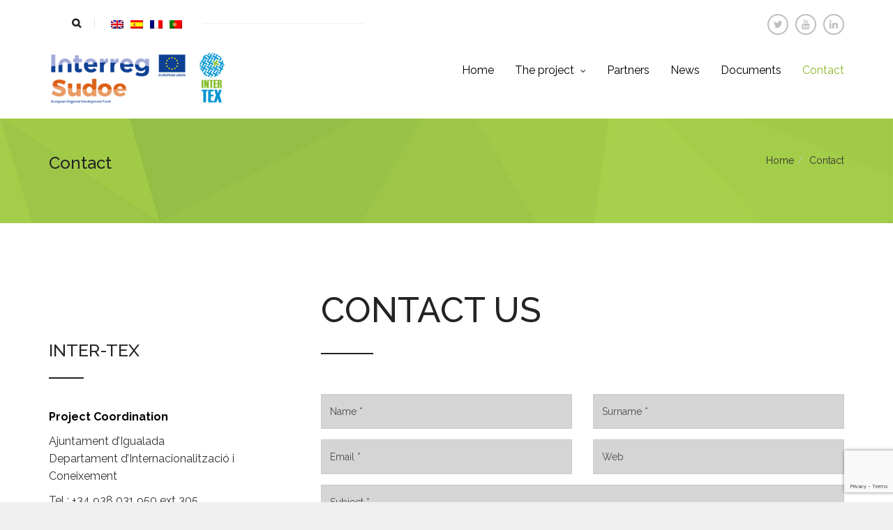

--- FILE ---
content_type: text/html; charset=UTF-8
request_url: https://www.intertex-sudoe.eu/en/contact-us/
body_size: 10538
content:
<!DOCTYPE html>
<html class="no-js" lang="en-US">
<head>
	<meta charset="UTF-8">
	<meta name="viewport" content="width=device-width, initial-scale=1, maximum-scale=1.0"/>
	<meta http-equiv="X-UA-Compatible" content="IE=edge">
	<link rel="profile" href="http://gmpg.org/xfn/11">
	<link rel="pingback" href="https://www.intertex-sudoe.eu/xmlrpc.php">
	<title>Contact &#8211; Intertex Sudoe</title>

<link rel="stylesheet" href="https://www.intertex-sudoe.eu/wp-content/plugins/sitepress-multilingual-cms/res/css/language-selector.css?v=2.9.2" type="text/css" media="all" />
<meta name='robots' content='max-image-preview:large' />
	<style>img:is([sizes="auto" i], [sizes^="auto," i]) { contain-intrinsic-size: 3000px 1500px }</style>
	<link rel='dns-prefetch' href='//maps.googleapis.com' />
<link rel='dns-prefetch' href='//gmapez.n01se.net' />
<link rel='dns-prefetch' href='//fonts.googleapis.com' />
<link rel='preconnect' href='https://fonts.gstatic.com' crossorigin />
<link rel="alternate" type="application/rss+xml" title="Intertex Sudoe &raquo; Feed" href="https://www.intertex-sudoe.eu/en/feed/" />
<link rel="alternate" type="application/rss+xml" title="Intertex Sudoe &raquo; Comments Feed" href="https://www.intertex-sudoe.eu/en/comments/feed/" />
<script type="text/javascript">
/* <![CDATA[ */
window._wpemojiSettings = {"baseUrl":"https:\/\/s.w.org\/images\/core\/emoji\/15.0.3\/72x72\/","ext":".png","svgUrl":"https:\/\/s.w.org\/images\/core\/emoji\/15.0.3\/svg\/","svgExt":".svg","source":{"concatemoji":"https:\/\/www.intertex-sudoe.eu\/wp-includes\/js\/wp-emoji-release.min.js?ver=6.7.4"}};
/*! This file is auto-generated */
!function(i,n){var o,s,e;function c(e){try{var t={supportTests:e,timestamp:(new Date).valueOf()};sessionStorage.setItem(o,JSON.stringify(t))}catch(e){}}function p(e,t,n){e.clearRect(0,0,e.canvas.width,e.canvas.height),e.fillText(t,0,0);var t=new Uint32Array(e.getImageData(0,0,e.canvas.width,e.canvas.height).data),r=(e.clearRect(0,0,e.canvas.width,e.canvas.height),e.fillText(n,0,0),new Uint32Array(e.getImageData(0,0,e.canvas.width,e.canvas.height).data));return t.every(function(e,t){return e===r[t]})}function u(e,t,n){switch(t){case"flag":return n(e,"\ud83c\udff3\ufe0f\u200d\u26a7\ufe0f","\ud83c\udff3\ufe0f\u200b\u26a7\ufe0f")?!1:!n(e,"\ud83c\uddfa\ud83c\uddf3","\ud83c\uddfa\u200b\ud83c\uddf3")&&!n(e,"\ud83c\udff4\udb40\udc67\udb40\udc62\udb40\udc65\udb40\udc6e\udb40\udc67\udb40\udc7f","\ud83c\udff4\u200b\udb40\udc67\u200b\udb40\udc62\u200b\udb40\udc65\u200b\udb40\udc6e\u200b\udb40\udc67\u200b\udb40\udc7f");case"emoji":return!n(e,"\ud83d\udc26\u200d\u2b1b","\ud83d\udc26\u200b\u2b1b")}return!1}function f(e,t,n){var r="undefined"!=typeof WorkerGlobalScope&&self instanceof WorkerGlobalScope?new OffscreenCanvas(300,150):i.createElement("canvas"),a=r.getContext("2d",{willReadFrequently:!0}),o=(a.textBaseline="top",a.font="600 32px Arial",{});return e.forEach(function(e){o[e]=t(a,e,n)}),o}function t(e){var t=i.createElement("script");t.src=e,t.defer=!0,i.head.appendChild(t)}"undefined"!=typeof Promise&&(o="wpEmojiSettingsSupports",s=["flag","emoji"],n.supports={everything:!0,everythingExceptFlag:!0},e=new Promise(function(e){i.addEventListener("DOMContentLoaded",e,{once:!0})}),new Promise(function(t){var n=function(){try{var e=JSON.parse(sessionStorage.getItem(o));if("object"==typeof e&&"number"==typeof e.timestamp&&(new Date).valueOf()<e.timestamp+604800&&"object"==typeof e.supportTests)return e.supportTests}catch(e){}return null}();if(!n){if("undefined"!=typeof Worker&&"undefined"!=typeof OffscreenCanvas&&"undefined"!=typeof URL&&URL.createObjectURL&&"undefined"!=typeof Blob)try{var e="postMessage("+f.toString()+"("+[JSON.stringify(s),u.toString(),p.toString()].join(",")+"));",r=new Blob([e],{type:"text/javascript"}),a=new Worker(URL.createObjectURL(r),{name:"wpTestEmojiSupports"});return void(a.onmessage=function(e){c(n=e.data),a.terminate(),t(n)})}catch(e){}c(n=f(s,u,p))}t(n)}).then(function(e){for(var t in e)n.supports[t]=e[t],n.supports.everything=n.supports.everything&&n.supports[t],"flag"!==t&&(n.supports.everythingExceptFlag=n.supports.everythingExceptFlag&&n.supports[t]);n.supports.everythingExceptFlag=n.supports.everythingExceptFlag&&!n.supports.flag,n.DOMReady=!1,n.readyCallback=function(){n.DOMReady=!0}}).then(function(){return e}).then(function(){var e;n.supports.everything||(n.readyCallback(),(e=n.source||{}).concatemoji?t(e.concatemoji):e.wpemoji&&e.twemoji&&(t(e.twemoji),t(e.wpemoji)))}))}((window,document),window._wpemojiSettings);
/* ]]> */
</script>
<style id='wp-emoji-styles-inline-css' type='text/css'>

	img.wp-smiley, img.emoji {
		display: inline !important;
		border: none !important;
		box-shadow: none !important;
		height: 1em !important;
		width: 1em !important;
		margin: 0 0.07em !important;
		vertical-align: -0.1em !important;
		background: none !important;
		padding: 0 !important;
	}
</style>
<link rel='stylesheet' id='wp-block-library-css' href='https://www.intertex-sudoe.eu/wp-includes/css/dist/block-library/style.min.css?ver=6.7.4' type='text/css' media='all' />
<style id='classic-theme-styles-inline-css' type='text/css'>
/*! This file is auto-generated */
.wp-block-button__link{color:#fff;background-color:#32373c;border-radius:9999px;box-shadow:none;text-decoration:none;padding:calc(.667em + 2px) calc(1.333em + 2px);font-size:1.125em}.wp-block-file__button{background:#32373c;color:#fff;text-decoration:none}
</style>
<style id='global-styles-inline-css' type='text/css'>
:root{--wp--preset--aspect-ratio--square: 1;--wp--preset--aspect-ratio--4-3: 4/3;--wp--preset--aspect-ratio--3-4: 3/4;--wp--preset--aspect-ratio--3-2: 3/2;--wp--preset--aspect-ratio--2-3: 2/3;--wp--preset--aspect-ratio--16-9: 16/9;--wp--preset--aspect-ratio--9-16: 9/16;--wp--preset--color--black: #000000;--wp--preset--color--cyan-bluish-gray: #abb8c3;--wp--preset--color--white: #ffffff;--wp--preset--color--pale-pink: #f78da7;--wp--preset--color--vivid-red: #cf2e2e;--wp--preset--color--luminous-vivid-orange: #ff6900;--wp--preset--color--luminous-vivid-amber: #fcb900;--wp--preset--color--light-green-cyan: #7bdcb5;--wp--preset--color--vivid-green-cyan: #00d084;--wp--preset--color--pale-cyan-blue: #8ed1fc;--wp--preset--color--vivid-cyan-blue: #0693e3;--wp--preset--color--vivid-purple: #9b51e0;--wp--preset--gradient--vivid-cyan-blue-to-vivid-purple: linear-gradient(135deg,rgba(6,147,227,1) 0%,rgb(155,81,224) 100%);--wp--preset--gradient--light-green-cyan-to-vivid-green-cyan: linear-gradient(135deg,rgb(122,220,180) 0%,rgb(0,208,130) 100%);--wp--preset--gradient--luminous-vivid-amber-to-luminous-vivid-orange: linear-gradient(135deg,rgba(252,185,0,1) 0%,rgba(255,105,0,1) 100%);--wp--preset--gradient--luminous-vivid-orange-to-vivid-red: linear-gradient(135deg,rgba(255,105,0,1) 0%,rgb(207,46,46) 100%);--wp--preset--gradient--very-light-gray-to-cyan-bluish-gray: linear-gradient(135deg,rgb(238,238,238) 0%,rgb(169,184,195) 100%);--wp--preset--gradient--cool-to-warm-spectrum: linear-gradient(135deg,rgb(74,234,220) 0%,rgb(151,120,209) 20%,rgb(207,42,186) 40%,rgb(238,44,130) 60%,rgb(251,105,98) 80%,rgb(254,248,76) 100%);--wp--preset--gradient--blush-light-purple: linear-gradient(135deg,rgb(255,206,236) 0%,rgb(152,150,240) 100%);--wp--preset--gradient--blush-bordeaux: linear-gradient(135deg,rgb(254,205,165) 0%,rgb(254,45,45) 50%,rgb(107,0,62) 100%);--wp--preset--gradient--luminous-dusk: linear-gradient(135deg,rgb(255,203,112) 0%,rgb(199,81,192) 50%,rgb(65,88,208) 100%);--wp--preset--gradient--pale-ocean: linear-gradient(135deg,rgb(255,245,203) 0%,rgb(182,227,212) 50%,rgb(51,167,181) 100%);--wp--preset--gradient--electric-grass: linear-gradient(135deg,rgb(202,248,128) 0%,rgb(113,206,126) 100%);--wp--preset--gradient--midnight: linear-gradient(135deg,rgb(2,3,129) 0%,rgb(40,116,252) 100%);--wp--preset--font-size--small: 13px;--wp--preset--font-size--medium: 20px;--wp--preset--font-size--large: 36px;--wp--preset--font-size--x-large: 42px;--wp--preset--spacing--20: 0.44rem;--wp--preset--spacing--30: 0.67rem;--wp--preset--spacing--40: 1rem;--wp--preset--spacing--50: 1.5rem;--wp--preset--spacing--60: 2.25rem;--wp--preset--spacing--70: 3.38rem;--wp--preset--spacing--80: 5.06rem;--wp--preset--shadow--natural: 6px 6px 9px rgba(0, 0, 0, 0.2);--wp--preset--shadow--deep: 12px 12px 50px rgba(0, 0, 0, 0.4);--wp--preset--shadow--sharp: 6px 6px 0px rgba(0, 0, 0, 0.2);--wp--preset--shadow--outlined: 6px 6px 0px -3px rgba(255, 255, 255, 1), 6px 6px rgba(0, 0, 0, 1);--wp--preset--shadow--crisp: 6px 6px 0px rgba(0, 0, 0, 1);}:where(.is-layout-flex){gap: 0.5em;}:where(.is-layout-grid){gap: 0.5em;}body .is-layout-flex{display: flex;}.is-layout-flex{flex-wrap: wrap;align-items: center;}.is-layout-flex > :is(*, div){margin: 0;}body .is-layout-grid{display: grid;}.is-layout-grid > :is(*, div){margin: 0;}:where(.wp-block-columns.is-layout-flex){gap: 2em;}:where(.wp-block-columns.is-layout-grid){gap: 2em;}:where(.wp-block-post-template.is-layout-flex){gap: 1.25em;}:where(.wp-block-post-template.is-layout-grid){gap: 1.25em;}.has-black-color{color: var(--wp--preset--color--black) !important;}.has-cyan-bluish-gray-color{color: var(--wp--preset--color--cyan-bluish-gray) !important;}.has-white-color{color: var(--wp--preset--color--white) !important;}.has-pale-pink-color{color: var(--wp--preset--color--pale-pink) !important;}.has-vivid-red-color{color: var(--wp--preset--color--vivid-red) !important;}.has-luminous-vivid-orange-color{color: var(--wp--preset--color--luminous-vivid-orange) !important;}.has-luminous-vivid-amber-color{color: var(--wp--preset--color--luminous-vivid-amber) !important;}.has-light-green-cyan-color{color: var(--wp--preset--color--light-green-cyan) !important;}.has-vivid-green-cyan-color{color: var(--wp--preset--color--vivid-green-cyan) !important;}.has-pale-cyan-blue-color{color: var(--wp--preset--color--pale-cyan-blue) !important;}.has-vivid-cyan-blue-color{color: var(--wp--preset--color--vivid-cyan-blue) !important;}.has-vivid-purple-color{color: var(--wp--preset--color--vivid-purple) !important;}.has-black-background-color{background-color: var(--wp--preset--color--black) !important;}.has-cyan-bluish-gray-background-color{background-color: var(--wp--preset--color--cyan-bluish-gray) !important;}.has-white-background-color{background-color: var(--wp--preset--color--white) !important;}.has-pale-pink-background-color{background-color: var(--wp--preset--color--pale-pink) !important;}.has-vivid-red-background-color{background-color: var(--wp--preset--color--vivid-red) !important;}.has-luminous-vivid-orange-background-color{background-color: var(--wp--preset--color--luminous-vivid-orange) !important;}.has-luminous-vivid-amber-background-color{background-color: var(--wp--preset--color--luminous-vivid-amber) !important;}.has-light-green-cyan-background-color{background-color: var(--wp--preset--color--light-green-cyan) !important;}.has-vivid-green-cyan-background-color{background-color: var(--wp--preset--color--vivid-green-cyan) !important;}.has-pale-cyan-blue-background-color{background-color: var(--wp--preset--color--pale-cyan-blue) !important;}.has-vivid-cyan-blue-background-color{background-color: var(--wp--preset--color--vivid-cyan-blue) !important;}.has-vivid-purple-background-color{background-color: var(--wp--preset--color--vivid-purple) !important;}.has-black-border-color{border-color: var(--wp--preset--color--black) !important;}.has-cyan-bluish-gray-border-color{border-color: var(--wp--preset--color--cyan-bluish-gray) !important;}.has-white-border-color{border-color: var(--wp--preset--color--white) !important;}.has-pale-pink-border-color{border-color: var(--wp--preset--color--pale-pink) !important;}.has-vivid-red-border-color{border-color: var(--wp--preset--color--vivid-red) !important;}.has-luminous-vivid-orange-border-color{border-color: var(--wp--preset--color--luminous-vivid-orange) !important;}.has-luminous-vivid-amber-border-color{border-color: var(--wp--preset--color--luminous-vivid-amber) !important;}.has-light-green-cyan-border-color{border-color: var(--wp--preset--color--light-green-cyan) !important;}.has-vivid-green-cyan-border-color{border-color: var(--wp--preset--color--vivid-green-cyan) !important;}.has-pale-cyan-blue-border-color{border-color: var(--wp--preset--color--pale-cyan-blue) !important;}.has-vivid-cyan-blue-border-color{border-color: var(--wp--preset--color--vivid-cyan-blue) !important;}.has-vivid-purple-border-color{border-color: var(--wp--preset--color--vivid-purple) !important;}.has-vivid-cyan-blue-to-vivid-purple-gradient-background{background: var(--wp--preset--gradient--vivid-cyan-blue-to-vivid-purple) !important;}.has-light-green-cyan-to-vivid-green-cyan-gradient-background{background: var(--wp--preset--gradient--light-green-cyan-to-vivid-green-cyan) !important;}.has-luminous-vivid-amber-to-luminous-vivid-orange-gradient-background{background: var(--wp--preset--gradient--luminous-vivid-amber-to-luminous-vivid-orange) !important;}.has-luminous-vivid-orange-to-vivid-red-gradient-background{background: var(--wp--preset--gradient--luminous-vivid-orange-to-vivid-red) !important;}.has-very-light-gray-to-cyan-bluish-gray-gradient-background{background: var(--wp--preset--gradient--very-light-gray-to-cyan-bluish-gray) !important;}.has-cool-to-warm-spectrum-gradient-background{background: var(--wp--preset--gradient--cool-to-warm-spectrum) !important;}.has-blush-light-purple-gradient-background{background: var(--wp--preset--gradient--blush-light-purple) !important;}.has-blush-bordeaux-gradient-background{background: var(--wp--preset--gradient--blush-bordeaux) !important;}.has-luminous-dusk-gradient-background{background: var(--wp--preset--gradient--luminous-dusk) !important;}.has-pale-ocean-gradient-background{background: var(--wp--preset--gradient--pale-ocean) !important;}.has-electric-grass-gradient-background{background: var(--wp--preset--gradient--electric-grass) !important;}.has-midnight-gradient-background{background: var(--wp--preset--gradient--midnight) !important;}.has-small-font-size{font-size: var(--wp--preset--font-size--small) !important;}.has-medium-font-size{font-size: var(--wp--preset--font-size--medium) !important;}.has-large-font-size{font-size: var(--wp--preset--font-size--large) !important;}.has-x-large-font-size{font-size: var(--wp--preset--font-size--x-large) !important;}
:where(.wp-block-post-template.is-layout-flex){gap: 1.25em;}:where(.wp-block-post-template.is-layout-grid){gap: 1.25em;}
:where(.wp-block-columns.is-layout-flex){gap: 2em;}:where(.wp-block-columns.is-layout-grid){gap: 2em;}
:root :where(.wp-block-pullquote){font-size: 1.5em;line-height: 1.6;}
</style>
<link rel='stylesheet' id='contact-form-7-css' href='https://www.intertex-sudoe.eu/wp-content/plugins/contact-form-7/includes/css/styles.css?ver=6.0.6' type='text/css' media='all' />
<link rel='stylesheet' id='ga-popular-post-tab-css' href='https://www.intertex-sudoe.eu/wp-content/plugins/theand-plugin/widgets/popular-post/assets/css/ga-tab.css?ver=6.7.4' type='text/css' media='all' />
<link rel='stylesheet' id='ga-zilla-likes-css' href='https://www.intertex-sudoe.eu/wp-content/plugins/theand-plugin/post-likes/styles/zilla-likes.css?ver=6.7.4' type='text/css' media='all' />
<link rel='stylesheet' id='fontawesome-css' href='https://www.intertex-sudoe.eu/wp-content/themes/theand/css/font-awesome.css?ver=4.4.0' type='text/css' media='all' />
<link rel='stylesheet' id='animate-css' href='https://www.intertex-sudoe.eu/wp-content/themes/theand/css/animate.css' type='text/css' media='all' />
<link rel='stylesheet' id='bootstrap-css' href='https://www.intertex-sudoe.eu/wp-content/themes/theand/css/bootstrap.min.css?ver=3.3.5' type='text/css' media='all' />
<link rel='stylesheet' id='owl-carousel-css' href='https://www.intertex-sudoe.eu/wp-content/themes/theand/css/owl.carousel.css?ver=1.3.2' type='text/css' media='all' />
<link rel='stylesheet' id='owl-theme-css' href='https://www.intertex-sudoe.eu/wp-content/themes/theand/css/owl.theme.css?ver=1.3.2' type='text/css' media='all' />
<link rel='stylesheet' id='magnific-popup-css' href='https://www.intertex-sudoe.eu/wp-content/themes/theand/css/magnific-popup.css' type='text/css' media='all' />
<link rel='stylesheet' id='theand-offcanvas-css-css' href='https://www.intertex-sudoe.eu/wp-content/themes/theand/css/ga-off-canvas.css' type='text/css' media='all' />
<link rel='stylesheet' id='flexslider-css' href='https://www.intertex-sudoe.eu/wp-content/themes/theand/css/flexslider.css' type='text/css' media='all' />
<link rel='stylesheet' id='theand-master-less-css' href='https://www.intertex-sudoe.eu/wp-content/themes/theand/css-compiled/master-preset-default.css' type='text/css' media='all' />
<link rel='stylesheet' id='theand-stylesheet-css-css' href='https://www.intertex-sudoe.eu/wp-content/themes/theand-child/style.css?ver=6.7.4' type='text/css' media='all' />
<link rel='stylesheet' id='js_composer_front-css' href='https://www.intertex-sudoe.eu/wp-content/plugins/js_composer/assets/css/js_composer.min.css?ver=8.2' type='text/css' media='all' />
<link rel="preload" as="style" href="https://fonts.googleapis.com/css?family=Raleway:100,200,300,400,500,600,700,800,900,100italic,200italic,300italic,400italic,500italic,600italic,700italic,800italic,900italic%7CAlegreya:400,500,600,700,800,900,400italic,500italic,600italic,700italic,800italic,900italic&#038;subset=latin&#038;display=swap&#038;ver=1615984497" /><link rel="stylesheet" href="https://fonts.googleapis.com/css?family=Raleway:100,200,300,400,500,600,700,800,900,100italic,200italic,300italic,400italic,500italic,600italic,700italic,800italic,900italic%7CAlegreya:400,500,600,700,800,900,400italic,500italic,600italic,700italic,800italic,900italic&#038;subset=latin&#038;display=swap&#038;ver=1615984497" media="print" onload="this.media='all'"><noscript><link rel="stylesheet" href="https://fonts.googleapis.com/css?family=Raleway:100,200,300,400,500,600,700,800,900,100italic,200italic,300italic,400italic,500italic,600italic,700italic,800italic,900italic%7CAlegreya:400,500,600,700,800,900,400italic,500italic,600italic,700italic,800italic,900italic&#038;subset=latin&#038;display=swap&#038;ver=1615984497" /></noscript><script type="text/javascript" src="https://www.intertex-sudoe.eu/wp-content/plugins/jquery-updater/js/jquery-3.7.1.min.js?ver=3.7.1" id="jquery-core-js"></script>
<script type="text/javascript" src="https://www.intertex-sudoe.eu/wp-content/plugins/jquery-updater/js/jquery-migrate-3.5.2.min.js?ver=3.5.2" id="jquery-migrate-js"></script>
<script type="text/javascript" id="ga-zilla-likes-js-extra">
/* <![CDATA[ */
var zilla_likes = {"ajaxurl":"https:\/\/www.intertex-sudoe.eu\/wp-admin\/admin-ajax.php"};
/* ]]> */
</script>
<script type="text/javascript" src="https://www.intertex-sudoe.eu/wp-content/plugins/theand-plugin/post-likes/scripts/zilla-likes.js?ver=6.7.4" id="ga-zilla-likes-js"></script>
<script type="text/javascript" src="https://www.intertex-sudoe.eu/wp-content/themes/theand/js/modernizr-2.8.1.min.js" id="modernizr-js"></script>
<script type="text/javascript" src="//maps.googleapis.com/maps/api/js?key=AIzaSyCPs_H3SSavr4AjVO_HPUUcplIhamniJzQ" id="theand-google-api-js"></script>
<script></script><link rel="https://api.w.org/" href="https://www.intertex-sudoe.eu/wp-json/" /><link rel="alternate" title="JSON" type="application/json" href="https://www.intertex-sudoe.eu/wp-json/wp/v2/pages/4979" /><link rel="EditURI" type="application/rsd+xml" title="RSD" href="https://www.intertex-sudoe.eu/xmlrpc.php?rsd" />
<meta name="generator" content="WordPress 6.7.4" />
<link rel='shortlink' href='https://www.intertex-sudoe.eu/?p=4979' />
<link rel="alternate" title="oEmbed (JSON)" type="application/json+oembed" href="https://www.intertex-sudoe.eu/wp-json/oembed/1.0/embed?url=https%3A%2F%2Fwww.intertex-sudoe.eu%2Fen%2Fcontact-us%2F" />
<link rel="alternate" title="oEmbed (XML)" type="text/xml+oembed" href="https://www.intertex-sudoe.eu/wp-json/oembed/1.0/embed?url=https%3A%2F%2Fwww.intertex-sudoe.eu%2Fen%2Fcontact-us%2F&#038;format=xml" />
<meta name="generator" content="Redux 4.5.7" /><script type="text/javascript">var icl_lang = 'en';var icl_home = 'https://www.intertex-sudoe.eu/en/';</script>
<script type="text/javascript" src="https://www.intertex-sudoe.eu/wp-content/plugins/sitepress-multilingual-cms/res/js/sitepress.js"></script>
<meta name="generator" content="WPML ver:2.9.2 stt:1,4,2,42;0" />
<link rel="alternate" hreflang="fr" href="https://www.intertex-sudoe.eu/fr/contact/" />
<link rel="alternate" hreflang="es" href="https://www.intertex-sudoe.eu/contacto/" />
<link rel="alternate" hreflang="pt" href="https://www.intertex-sudoe.eu/pt-pt/contacta/" />

<style type="text/css">margin: 0px 5px;
</style><style>#flags_language_selector img{margin:1px;}</style><style>body{background-color: #efefef;}</style><meta name="generator" content="Powered by WPBakery Page Builder - drag and drop page builder for WordPress."/>
<meta name="generator" content="Powered by Slider Revolution 6.7.31 - responsive, Mobile-Friendly Slider Plugin for WordPress with comfortable drag and drop interface." />
<script>function setREVStartSize(e){
			//window.requestAnimationFrame(function() {
				window.RSIW = window.RSIW===undefined ? window.innerWidth : window.RSIW;
				window.RSIH = window.RSIH===undefined ? window.innerHeight : window.RSIH;
				try {
					var pw = document.getElementById(e.c).parentNode.offsetWidth,
						newh;
					pw = pw===0 || isNaN(pw) || (e.l=="fullwidth" || e.layout=="fullwidth") ? window.RSIW : pw;
					e.tabw = e.tabw===undefined ? 0 : parseInt(e.tabw);
					e.thumbw = e.thumbw===undefined ? 0 : parseInt(e.thumbw);
					e.tabh = e.tabh===undefined ? 0 : parseInt(e.tabh);
					e.thumbh = e.thumbh===undefined ? 0 : parseInt(e.thumbh);
					e.tabhide = e.tabhide===undefined ? 0 : parseInt(e.tabhide);
					e.thumbhide = e.thumbhide===undefined ? 0 : parseInt(e.thumbhide);
					e.mh = e.mh===undefined || e.mh=="" || e.mh==="auto" ? 0 : parseInt(e.mh,0);
					if(e.layout==="fullscreen" || e.l==="fullscreen")
						newh = Math.max(e.mh,window.RSIH);
					else{
						e.gw = Array.isArray(e.gw) ? e.gw : [e.gw];
						for (var i in e.rl) if (e.gw[i]===undefined || e.gw[i]===0) e.gw[i] = e.gw[i-1];
						e.gh = e.el===undefined || e.el==="" || (Array.isArray(e.el) && e.el.length==0)? e.gh : e.el;
						e.gh = Array.isArray(e.gh) ? e.gh : [e.gh];
						for (var i in e.rl) if (e.gh[i]===undefined || e.gh[i]===0) e.gh[i] = e.gh[i-1];
											
						var nl = new Array(e.rl.length),
							ix = 0,
							sl;
						e.tabw = e.tabhide>=pw ? 0 : e.tabw;
						e.thumbw = e.thumbhide>=pw ? 0 : e.thumbw;
						e.tabh = e.tabhide>=pw ? 0 : e.tabh;
						e.thumbh = e.thumbhide>=pw ? 0 : e.thumbh;
						for (var i in e.rl) nl[i] = e.rl[i]<window.RSIW ? 0 : e.rl[i];
						sl = nl[0];
						for (var i in nl) if (sl>nl[i] && nl[i]>0) { sl = nl[i]; ix=i;}
						var m = pw>(e.gw[ix]+e.tabw+e.thumbw) ? 1 : (pw-(e.tabw+e.thumbw)) / (e.gw[ix]);
						newh =  (e.gh[ix] * m) + (e.tabh + e.thumbh);
					}
					var el = document.getElementById(e.c);
					if (el!==null && el) el.style.height = newh+"px";
					el = document.getElementById(e.c+"_wrapper");
					if (el!==null && el) {
						el.style.height = newh+"px";
						el.style.display = "block";
					}
				} catch(e){
					console.log("Failure at Presize of Slider:" + e)
				}
			//});
		  };</script>
<noscript><style> .wpb_animate_when_almost_visible { opacity: 1; }</style></noscript></head>

<body id="home" class="page-template page-template-page-templates page-template-template-vc page-template-page-templatestemplate-vc-php page page-id-4979 wpb-js-composer js-comp-ver-8.2 vc_responsive group-blog preset-default header-style-one" data-spy="scroll" data-target=".navbar" data-offset="100">

<div class="wrapper"  id="wrapper">

	
	<div class="inner-wrapper pusher">

		
		
		<div class="contents">

<div class="header-top-bar">
	<div class="container">
		<div class="header-top-left pull-left">
			
			<ul>
				<li>
									</li>
				<li>
					<a href="#search"><i class="fa fa-search"></i></a>
				</li>
								<li>
					<img src="https://www.intertex-sudoe.eu/wp-content/plugins/sitepress-multilingual-cms/res/flags/en.png" height="12" alt="en" width="18" /><a href="https://www.intertex-sudoe.eu/contacto/"><img src="https://www.intertex-sudoe.eu/wp-content/plugins/sitepress-multilingual-cms/res/flags/es.png" height="12" alt="es" width="18" /></a><a href="https://www.intertex-sudoe.eu/fr/contact/"><img src="https://www.intertex-sudoe.eu/wp-content/plugins/sitepress-multilingual-cms/res/flags/fr.png" height="12" alt="fr" width="18" /></a><a href="https://www.intertex-sudoe.eu/pt-pt/contacta/"><img src="https://www.intertex-sudoe.eu/wp-content/plugins/sitepress-multilingual-cms/res/flags/pt-pt.png" height="12" alt="pt-pt" width="18" /></a>				</li>
							</ul>
		</div> <!-- .header-top-left -->


					<div class="social-section pull-right">
				<ul class="social-shares list-inline">
					
											<li><a href="https://twitter.com/intertex_sudoe"
						       target="_blank"><i class="fa fa-twitter"></i></a></li>
					
					
											<li><a href="https://www.youtube.com/channel/UCwJ38bqnnWqYxoGt1H0rrDA"
						       target="_blank"><i class="fa fa-youtube"></i></a></li>
					
					
					
					
											<li><a href="https://www.linkedin.com/company-beta/11054266"
						       target="_blank"><i class="fa fa-linkedin"></i></a></li>
					
					
					
					
									</ul>
			</div> <!-- /.social-section -->
			</div> <!-- .container -->
</div> <!-- .header-top-bar -->

<div class="clearfix"></div>

<nav class="navbar navbar-default">
	<div class="container">
		<div class="mainnav">
			<div class="navbar-header">
				<div class="mobile-menu-trigger visible-xs">
					<a class="navbar-toggle" href="#mobile_menu"><i class="fa fa-bars"></i></a>
				</div>

				<div class="site-logo">
					<a href="https://www.intertex-sudoe.eu/"
					   title="Intertex Sudoe"><img
							src="https://www.intertex-sudoe.eu/wp-content/uploads/2016/01/logo-intertex75.png"
							data-at2x="https://www.intertex-sudoe.eu/wp-content/uploads/2017/02/logo-intertex500.png"
							alt="Intertex Sudoe"/></a>
				</div>
			</div> <!-- /.navbar-header -->

			<!-- Collect the nav links, forms, and other content for toggling -->
			<div class="collapse navbar-collapse">

				<ul id="menu-menu-principal-eng" class="menu nav navbar-nav navbar-right"><li id="menu-item-5021" class="menu-item menu-item-type-post_type menu-item-object-page menu-item-home menu-item-5021 menu-depth-0"><a title="Home" href="https://www.intertex-sudoe.eu/en/">Home</a></li>
<li id="menu-item-5027" class="menu-item menu-item-type-custom menu-item-object-custom menu-item-has-children menu-item-5027 menu-depth-0 dropdown"><a title="The project" href="#">The project <span class="fa fa-angle-down"></span></a><div class="submenu-wrapper submenu-wrapper-topbottom menu-label-0"><div class="submenu-inner  submenu-inner-topbottom">
<ul role="menu" class="sub-dropdown-menu">
	<li id="menu-item-5031" class="menu-item menu-item-type-post_type menu-item-object-page menu-item-5031 menu-depth-1"><a title="Description" href="https://www.intertex-sudoe.eu/en/description/">Description</a></li>
	<li id="menu-item-5030" class="menu-item menu-item-type-post_type menu-item-object-page menu-item-5030 menu-depth-1"><a title="Objective" href="https://www.intertex-sudoe.eu/en/objective/">Objective</a></li>
	<li id="menu-item-5029" class="menu-item menu-item-type-post_type menu-item-object-page menu-item-5029 menu-depth-1"><a title="Project results" href="https://www.intertex-sudoe.eu/en/project-results/">Project results</a></li>
	<li id="menu-item-5028" class="menu-item menu-item-type-post_type menu-item-object-page menu-item-5028 menu-depth-1"><a title="Task groups" href="https://www.intertex-sudoe.eu/en/task-groups/">Task groups</a></li>

</ul>
</div></div></li>
<li id="menu-item-5022" class="menu-item menu-item-type-post_type menu-item-object-page menu-item-5022 menu-depth-0"><a title="Partners" href="https://www.intertex-sudoe.eu/en/partners/">Partners</a></li>
<li id="menu-item-5023" class="menu-item menu-item-type-post_type menu-item-object-page menu-item-5023 menu-depth-0"><a title="News" href="https://www.intertex-sudoe.eu/en/news/">News</a></li>
<li id="menu-item-5024" class="menu-item menu-item-type-post_type menu-item-object-page menu-item-5024 menu-depth-0"><a title="Documents" href="https://www.intertex-sudoe.eu/en/documentation/">Documents</a></li>
<li id="menu-item-5025" class="menu-item menu-item-type-post_type menu-item-object-page current-menu-item page_item page-item-4979 current_page_item menu-item-5025 menu-depth-0 active"><a title="Contact" href="https://www.intertex-sudoe.eu/en/contact-us/">Contact</a></li>
</ul>
			</div> <!-- /navbar-collapse -->
		</div> <!-- .mainnav -->
	</div> <!-- .container -->
</nav> <!-- .navbar -->


<!-- search form -->
<div id="search">
	<button type="button" class="close"><i class="fa fa-times"></i></button>
	<form role="search" method="get" id="searchform" class="form-search" action="https://www.intertex-sudoe.eu/en/">
		<input type="text" value="" name="s"
		       placeholder="type keyword(s) here"/>
		<input type="submit" class="btn btn-primary" value="Search"/>
		<input type="hidden" value="post" name="post_type"/>
	</form>
</div> <!-- /.search -->		<div class="page-title-section title-background-image" style="background-image: url(https://www.intertex-sudoe.eu/wp-content/uploads/2017/02/fons-verd.jpg)">
			<div class="background-overlay"></div>
			<div class="container">
				<div class="row">
					<div class="col-md-12">
						<div class="custom-page-header">
							<div class="page-header">
								<h1>Contact</h1>

								<div class="breadcrumb-wrap">
									<ul class="breadcrumb"><li><a href="https://www.intertex-sudoe.eu/">Home</a></li><li class="active">Contact</li></ul><!-- .breadcrumbs --><script type="application/ld+json">{"@context":"http:\/\/schema.org","@type":"BreadcrumbList","itemListElement":[{"@type":"ListItem","item":{"@id":"https:\/\/www.intertex-sudoe.eu\/","name":"Home"},"position":1},{"@type":"ListItem","item":{"@id":"https:\/\/www.intertex-sudoe.eu\/en\/contact-us\/","name":"Contact"},"position":2}]}</script>								</div> <!-- /.breadcrumb-wrap -->
							</div> <!-- /.page-header -->
						</div> <!-- /.custom-page-header -->
					</div> <!-- /.col-## -->
				</div> <!-- /.row -->
			</div> <!-- .container -->
			
		</div> <!-- .page-title-section -->
		<div id="post-4979" class="page-content post-4979 page type-page status-publish hentry" style=" ">

					<section class="row-wrapper section"><div class="container"><div class="row"><div class="wpb_column vc_column_container vc_col-sm-12"><div class="vc_column-inner"><div class="wpb_wrapper"><div class="vc_empty_space"   style="height: 70px"><span class="vc_empty_space_inner"></span></div></div></div></div></div></div></section><section class="row-wrapper section"><div class="container"><div class="row"><div class="wpb_column vc_column_container vc_col-sm-4"><div class="vc_column-inner"><div class="wpb_wrapper"><div class="vc_empty_space"   style="height: 70px"><span class="vc_empty_space_inner"></span></div>
	<div
		class="section-title-wrap  text-left sep-bottom  ">

		
		<h2 class="section-title"
		    style=" font-size:25px; line-height:25px; margin-bottom:10px;">
			INTER-TEX		</h2>

		
		
					<span class="title-separator "
			      style=" height:2px; width:50px;  "></span>
		
	</div>

<div class="vc_empty_space"   style="height: 35px"><span class="vc_empty_space_inner"></span></div>
	<div class="wpb_text_column wpb_content_element" >
		<div class="wpb_wrapper">
			<p><strong><span style="color: #000000;">Project Coordination<br />
</span></strong></p>
<p>Ajuntament d’Igualada<br />
Departament d&#8217;Internacionalització i Coneixement</p>
<p>Tel : +34 938 031 950 ext 305</p>

		</div>
	</div>
<div class="vc_empty_space"   style="height: 70px"><span class="vc_empty_space_inner"></span></div>
	<div class="wpb_text_column wpb_content_element" >
		<div class="wpb_wrapper">
			<h3 style="text-align: left;">Follow us:</h3>

		</div>
	</div>

    <div class="ga-social-button-wrapper  ">

		<ul class="social-button list-inline">
			
	                           
                	<li>
                		<a href="#" target="_blank" title="" style="background:#ffffff; color:#bebebe; border-radius:50%; " class="hover_icon_color">
                			<i class="fa fa-twitter"></i>
                		</a>
            		</li>
            	               
                	<li>
                		<a href="#" target="_blank" title="#" style="background:#ffffff; color:#bebebe; border-radius:50%; " class="hover_icon_color">
                			<i class="fa fa-linkedin"></i>
                		</a>
            		</li>
            	               
                	<li>
                		<a href="#" target="_blank" title="" style="background:#ffffff; color:#bebebe; border-radius:50%; " class="hover_icon_color">
                			<i class="fa fa-youtube"></i>
                		</a>
            		</li>
            	               
                	<li>
                		<a href="feed://www.intertex-sudoe.eu/feed/" target="_blank" title="" style="background:#ffffff; color:#bebebe; border-radius:50%; " class="hover_icon_color">
                			<i class="fa fa-rss"></i>
                		</a>
            		</li>
            			</ul>
    </div> <!-- .ga-social-button-wrapper -->

</div></div></div><div class="wpb_column vc_column_container vc_col-sm-8"><div class="vc_column-inner"><div class="wpb_wrapper">
	<div
		class="section-title-wrap  text-left sep-bottom  ">

		
		<h2 class="section-title"
		    style=" font-size:50px; line-height:50px; margin-bottom:20px;">
			CONTACT US		</h2>

		
		
					<span class="title-separator "
			      style=" height:2px; width:75px;  "></span>
		
	</div>

<div class="vc_empty_space"   style="height: 50px"><span class="vc_empty_space_inner"></span></div>
<div class="wpcf7 no-js" id="wpcf7-f4947-p4979-o1" lang="en-US" dir="ltr" data-wpcf7-id="4947">
<div class="screen-reader-response"><p role="status" aria-live="polite" aria-atomic="true"></p> <ul></ul></div>
<form action="/en/contact-us/#wpcf7-f4947-p4979-o1" method="post" class="wpcf7-form init" aria-label="Contact form" novalidate="novalidate" data-status="init">
<div style="display: none;">
<input type="hidden" name="_wpcf7" value="4947" />
<input type="hidden" name="_wpcf7_version" value="6.0.6" />
<input type="hidden" name="_wpcf7_locale" value="en_US" />
<input type="hidden" name="_wpcf7_unit_tag" value="wpcf7-f4947-p4979-o1" />
<input type="hidden" name="_wpcf7_container_post" value="4979" />
<input type="hidden" name="_wpcf7_posted_data_hash" value="" />
<input type="hidden" name="_wpcf7_recaptcha_response" value="" />
</div>
<div class="row">
	<div class="col-md-6">
		<div class="form-group">
			<p><span class="wpcf7-form-control-wrap" data-name="fname"><input size="40" maxlength="400" class="wpcf7-form-control wpcf7-text wpcf7-validates-as-required form-control" aria-required="true" aria-invalid="false" placeholder="Name *" value="" type="text" name="fname" /></span>
			</p>
		</div>
	</div>
	<div class="col-md-6">
		<div class="form-group">
			<p><span class="wpcf7-form-control-wrap" data-name="lname"><input size="40" maxlength="400" class="wpcf7-form-control wpcf7-text wpcf7-validates-as-required form-control" aria-required="true" aria-invalid="false" placeholder="Surname *" value="" type="text" name="lname" /></span>
			</p>
		</div>
	</div>
</div>
<div class="row">
	<div class="col-md-6">
		<div class="form-group">
			<p><span class="wpcf7-form-control-wrap" data-name="email-address"><input size="40" maxlength="400" class="wpcf7-form-control wpcf7-email wpcf7-validates-as-required wpcf7-text wpcf7-validates-as-email form-control" aria-required="true" aria-invalid="false" placeholder="Email *" value="" type="email" name="email-address" /></span>
			</p>
		</div>
	</div>
	<div class="col-md-6">
		<div class="form-group">
			<p><span class="wpcf7-form-control-wrap" data-name="website-address"><input size="40" maxlength="400" class="wpcf7-form-control wpcf7-text form-control" aria-invalid="false" placeholder="Web" value="" type="text" name="website-address" /></span>
			</p>
		</div>
	</div>
</div>
<div class="row">
	<div class="col-md-12">
		<div class="form-group">
			<p><span class="wpcf7-form-control-wrap" data-name="subject"><input size="40" maxlength="400" class="wpcf7-form-control wpcf7-text wpcf7-validates-as-required form-control" aria-required="true" aria-invalid="false" placeholder="Subject *" value="" type="text" name="subject" /></span>
			</p>
		</div>
	</div>
</div>
<div class="row">
	<div class="col-md-12">
		<div class="form-group">
			<p><span class="wpcf7-form-control-wrap" data-name="message"><textarea cols="40" rows="10" maxlength="2000" class="wpcf7-form-control wpcf7-textarea wpcf7-validates-as-required form-control" aria-required="true" aria-invalid="false" placeholder="Message *" name="message"></textarea></span>
			</p>
		</div>
	</div>
</div>
<div class="row">
	<div class="col-md-6">
		<div class="form-group">
		
		</div>
	</div>
	<div class="col-md-6">
		<div class="form-btn pull-right">
			<p><input class="wpcf7-form-control wpcf7-submit has-spinner btn btn-default" type="submit" value="Send" />
			</p>
		</div>
	</div>
</div><div class="wpcf7-response-output" aria-hidden="true"></div>
</form>
</div>
</div></div></div></div></div></section>
		
	</div>
</div> <!-- .contents -->

<footer class="footer">
			<div class="footer-widget-wrapper">
			<div class="container">
				<div class="row">
					
					<div class=" col-sm-3 footer-widget widget widget_text">			<div class="textwidget"><script>
  (function(i,s,o,g,r,a,m){i['GoogleAnalyticsObject']=r;i[r]=i[r]||function(){
  (i[r].q=i[r].q||[]).push(arguments)},i[r].l=1*new Date();a=s.createElement(o),
  m=s.getElementsByTagName(o)[0];a.async=1;a.src=g;m.parentNode.insertBefore(a,m)
  })(window,document,'script','https://www.google-analytics.com/analytics.js','ga');

  ga('create', 'UA-93081074-1', 'auto');
  ga('send', 'pageview');

</script></div>
		</div>					
				</div> <!-- .row -->
			</div> <!-- .container -->
		</div> <!-- footer-widget-wrapper -->
	
	<div class="copyright-wrapper">
		<div class="container">
			<div class="row">
				<div class="col-sm-6">
					<div class="copyright-info">
													INTERTEX-SUDOE 2017 | Developed by <a href="http://www.alesc.com" target="_blank">alesc.com</a>											</div>
				</div>

				<div class="col-sm-6">
					<div class="footer-menu-wrap">
						<div class="footer-menu">
												</div>
											</div> <!-- .footer-menu-wrap -->
				</div> <!-- /.col-# -->
			</div> <!-- .row -->
		</div> <!-- .container -->
	</div> <!-- .copyright-wrapper -->
</footer>




</div> <!-- .pusher -->


	<nav class="menu-wrapper" id="offcanvasmenu">

					<h2 class="icon icon-stack">INTER-TEX SUDOE</h2>
		
		<button type="button" class="close close-sidebar">&times;</button>
		<div>
			<div>
				<div class=" offcanvasmenu widget widget_nav_menu"><h2 class="widget-title">INTER-TEX SUDOE</h2><div class="menu-menu-principal-eng-container"><ul id="menu-menu-principal-eng-1" class="menu"><li class="menu-item menu-item-type-post_type menu-item-object-page menu-item-home menu-item-5021"><a href="https://www.intertex-sudoe.eu/en/">Home</a></li>
<li class="menu-item menu-item-type-custom menu-item-object-custom menu-item-has-children menu-item-5027"><a href="#">The project</a>
<ul class="sub-menu">
	<li class="menu-item menu-item-type-post_type menu-item-object-page menu-item-5031"><a href="https://www.intertex-sudoe.eu/en/description/">Description</a></li>
	<li class="menu-item menu-item-type-post_type menu-item-object-page menu-item-5030"><a href="https://www.intertex-sudoe.eu/en/objective/">Objective</a></li>
	<li class="menu-item menu-item-type-post_type menu-item-object-page menu-item-5029"><a href="https://www.intertex-sudoe.eu/en/project-results/">Project results</a></li>
	<li class="menu-item menu-item-type-post_type menu-item-object-page menu-item-5028"><a href="https://www.intertex-sudoe.eu/en/task-groups/">Task groups</a></li>
</ul>
</li>
<li class="menu-item menu-item-type-post_type menu-item-object-page menu-item-5022"><a href="https://www.intertex-sudoe.eu/en/partners/">Partners</a></li>
<li class="menu-item menu-item-type-post_type menu-item-object-page menu-item-5023"><a href="https://www.intertex-sudoe.eu/en/news/">News</a></li>
<li class="menu-item menu-item-type-post_type menu-item-object-page menu-item-5024"><a href="https://www.intertex-sudoe.eu/en/documentation/">Documents</a></li>
<li class="menu-item menu-item-type-post_type menu-item-object-page current-menu-item page_item page-item-4979 current_page_item menu-item-5025"><a href="https://www.intertex-sudoe.eu/en/contact-us/" aria-current="page">Contact</a></li>
</ul></div></div>			</div>
		</div>
	</nav>
</div> <!-- #wrapper -->

		<script>
			window.RS_MODULES = window.RS_MODULES || {};
			window.RS_MODULES.modules = window.RS_MODULES.modules || {};
			window.RS_MODULES.waiting = window.RS_MODULES.waiting || [];
			window.RS_MODULES.defered = true;
			window.RS_MODULES.moduleWaiting = window.RS_MODULES.moduleWaiting || {};
			window.RS_MODULES.type = 'compiled';
		</script>
		<script type="text/html" id="wpb-modifications"> window.wpbCustomElement = 1; </script><link rel='stylesheet' id='rs-plugin-settings-css' href='//www.intertex-sudoe.eu/wp-content/plugins/revslider/sr6/assets/css/rs6.css?ver=6.7.31' type='text/css' media='all' />
<style id='rs-plugin-settings-inline-css' type='text/css'>
#rs-demo-id {}
</style>
<script type="text/javascript" src="https://www.intertex-sudoe.eu/wp-includes/js/dist/hooks.min.js?ver=4d63a3d491d11ffd8ac6" id="wp-hooks-js"></script>
<script type="text/javascript" src="https://www.intertex-sudoe.eu/wp-includes/js/dist/i18n.min.js?ver=5e580eb46a90c2b997e6" id="wp-i18n-js"></script>
<script type="text/javascript" id="wp-i18n-js-after">
/* <![CDATA[ */
wp.i18n.setLocaleData( { 'text direction\u0004ltr': [ 'ltr' ] } );
/* ]]> */
</script>
<script type="text/javascript" src="https://www.intertex-sudoe.eu/wp-content/plugins/contact-form-7/includes/swv/js/index.js?ver=6.0.6" id="swv-js"></script>
<script type="text/javascript" id="contact-form-7-js-before">
/* <![CDATA[ */
var wpcf7 = {
    "api": {
        "root": "https:\/\/www.intertex-sudoe.eu\/wp-json\/",
        "namespace": "contact-form-7\/v1"
    }
};
/* ]]> */
</script>
<script type="text/javascript" src="https://www.intertex-sudoe.eu/wp-content/plugins/contact-form-7/includes/js/index.js?ver=6.0.6" id="contact-form-7-js"></script>
<script type="text/javascript" src="//www.intertex-sudoe.eu/wp-content/plugins/revslider/sr6/assets/js/rbtools.min.js?ver=6.7.29" defer async id="tp-tools-js"></script>
<script type="text/javascript" src="//www.intertex-sudoe.eu/wp-content/plugins/revslider/sr6/assets/js/rs6.min.js?ver=6.7.31" defer async id="revmin-js"></script>
<script type="text/javascript" src="https://www.intertex-sudoe.eu/wp-content/plugins/theand-plugin/widgets/popular-post/assets/js/ga-tab.js?ver=6.7.4" id="ga-popular-post-tab-js"></script>
<script type="text/javascript" src="https://www.intertex-sudoe.eu/wp-content/themes/theand/js/bootstrap.min.js?ver=3.3.5" id="bootstrap-js"></script>
<script type="text/javascript" src="https://www.intertex-sudoe.eu/wp-content/themes/theand/js/owl.carousel.min.js" id="owl-carousel-js"></script>
<script type="text/javascript" src="https://www.intertex-sudoe.eu/wp-content/themes/theand/js/jquery.shuffle.min.js" id="theand-jquery-shuffle-js-js"></script>
<script type="text/javascript" src="https://www.intertex-sudoe.eu/wp-content/themes/theand/js/magnific-popup.min.js" id="magnific-popup-js"></script>
<script type="text/javascript" src="https://www.intertex-sudoe.eu/wp-content/themes/theand/js/ga-off-canvas.js" id="theand-offcanvas-js-js"></script>
<script type="text/javascript" src="https://www.intertex-sudoe.eu/wp-content/themes/theand/js/jquery.easing.min.js" id="jquery-easing-js"></script>
<script type="text/javascript" src="https://www.intertex-sudoe.eu/wp-content/themes/theand/js/jquery.viewport.js" id="theand-jquery-viewport-js-js"></script>
<script type="text/javascript" src="//gmapez.n01se.net/gmapez-3.0-beta2.js" id="theand-gmapez-js-js"></script>
<script type="text/javascript" src="https://www.intertex-sudoe.eu/wp-content/themes/theand/js/jquery.inview.min.js" id="theand-jquery-inview-js-js"></script>
<script type="text/javascript" src="https://www.intertex-sudoe.eu/wp-content/themes/theand/js/sticky-menu.js" id="theand-sticky-menu-js-js"></script>
<script type="text/javascript" src="https://www.intertex-sudoe.eu/wp-content/themes/theand/js/countUp.js" id="theand-countUp-js-js"></script>
<script type="text/javascript" src="https://www.intertex-sudoe.eu/wp-content/themes/theand/js/jquery.countdown.min.js" id="theand-jquery-countdown-js-js"></script>
<script type="text/javascript" src="https://www.intertex-sudoe.eu/wp-content/themes/theand/js/twitter-fetcher-min.js" id="theand-twitter-fetcher-js-js"></script>
<script type="text/javascript" src="https://www.intertex-sudoe.eu/wp-content/themes/theand/js/flicker-photo.min.js" id="theand-flicker-photo-js-js"></script>
<script type="text/javascript" src="https://www.intertex-sudoe.eu/wp-content/themes/theand/js/wow.min.js" id="theand-wow-js-js"></script>
<script type="text/javascript" src="https://www.intertex-sudoe.eu/wp-content/themes/theand/js/jquery.flexslider-min.js" id="jquery-flexslider-js"></script>
<script type="text/javascript" src="https://www.intertex-sudoe.eu/wp-includes/js/imagesloaded.min.js?ver=5.0.0" id="imagesloaded-js"></script>
<script type="text/javascript" src="https://www.intertex-sudoe.eu/wp-includes/js/masonry.min.js?ver=4.2.2" id="masonry-js"></script>
<script type="text/javascript" src="https://www.intertex-sudoe.eu/wp-includes/js/jquery/jquery.masonry.min.js?ver=3.1.2b" id="jquery-masonry-js"></script>
<script type="text/javascript" id="theand-script-js-js-extra">
/* <![CDATA[ */
var theand_object = {"ajax_url":"https:\/\/www.intertex-sudoe.eu\/wp-admin\/admin-ajax.php","site_url":"https:\/\/www.intertex-sudoe.eu\/","theme_url":"https:\/\/www.intertex-sudoe.eu\/wp-content\/themes\/theand","is_front_page":"","is_home":"","offcanvas_menu_position":"ga-offcanvas-left","offcanvas_menu_effect":"reveal","currency_switcher":"","back_to_top":"0","sticky_menu_offset":"700","theand_count_week":"Week","theand_count_day":"Days","theand_count_hour":"Hours","theand_count_minute":"Minutes","theand_count_Second":"Second"};
/* ]]> */
</script>
<script type="text/javascript" src="https://www.intertex-sudoe.eu/wp-content/themes/theand/js/scripts.js" id="theand-script-js-js"></script>
<script type="text/javascript" src="https://www.google.com/recaptcha/api.js?render=6LdbZYMaAAAAAOFjQtOLCstZWGIA_cGpKev4q64I&amp;ver=3.0" id="google-recaptcha-js"></script>
<script type="text/javascript" src="https://www.intertex-sudoe.eu/wp-includes/js/dist/vendor/wp-polyfill.min.js?ver=3.15.0" id="wp-polyfill-js"></script>
<script type="text/javascript" id="wpcf7-recaptcha-js-before">
/* <![CDATA[ */
var wpcf7_recaptcha = {
    "sitekey": "6LdbZYMaAAAAAOFjQtOLCstZWGIA_cGpKev4q64I",
    "actions": {
        "homepage": "homepage",
        "contactform": "contactform"
    }
};
/* ]]> */
</script>
<script type="text/javascript" src="https://www.intertex-sudoe.eu/wp-content/plugins/contact-form-7/modules/recaptcha/index.js?ver=6.0.6" id="wpcf7-recaptcha-js"></script>
<script type="text/javascript" src="https://www.intertex-sudoe.eu/wp-content/plugins/js_composer/assets/js/dist/js_composer_front.min.js?ver=8.2" id="wpb_composer_front_js-js"></script>
<script></script></body>
</html>

--- FILE ---
content_type: text/html; charset=utf-8
request_url: https://www.google.com/recaptcha/api2/anchor?ar=1&k=6LdbZYMaAAAAAOFjQtOLCstZWGIA_cGpKev4q64I&co=aHR0cHM6Ly93d3cuaW50ZXJ0ZXgtc3Vkb2UuZXU6NDQz&hl=en&v=N67nZn4AqZkNcbeMu4prBgzg&size=invisible&anchor-ms=20000&execute-ms=30000&cb=dw6hcgdybpi0
body_size: 48738
content:
<!DOCTYPE HTML><html dir="ltr" lang="en"><head><meta http-equiv="Content-Type" content="text/html; charset=UTF-8">
<meta http-equiv="X-UA-Compatible" content="IE=edge">
<title>reCAPTCHA</title>
<style type="text/css">
/* cyrillic-ext */
@font-face {
  font-family: 'Roboto';
  font-style: normal;
  font-weight: 400;
  font-stretch: 100%;
  src: url(//fonts.gstatic.com/s/roboto/v48/KFO7CnqEu92Fr1ME7kSn66aGLdTylUAMa3GUBHMdazTgWw.woff2) format('woff2');
  unicode-range: U+0460-052F, U+1C80-1C8A, U+20B4, U+2DE0-2DFF, U+A640-A69F, U+FE2E-FE2F;
}
/* cyrillic */
@font-face {
  font-family: 'Roboto';
  font-style: normal;
  font-weight: 400;
  font-stretch: 100%;
  src: url(//fonts.gstatic.com/s/roboto/v48/KFO7CnqEu92Fr1ME7kSn66aGLdTylUAMa3iUBHMdazTgWw.woff2) format('woff2');
  unicode-range: U+0301, U+0400-045F, U+0490-0491, U+04B0-04B1, U+2116;
}
/* greek-ext */
@font-face {
  font-family: 'Roboto';
  font-style: normal;
  font-weight: 400;
  font-stretch: 100%;
  src: url(//fonts.gstatic.com/s/roboto/v48/KFO7CnqEu92Fr1ME7kSn66aGLdTylUAMa3CUBHMdazTgWw.woff2) format('woff2');
  unicode-range: U+1F00-1FFF;
}
/* greek */
@font-face {
  font-family: 'Roboto';
  font-style: normal;
  font-weight: 400;
  font-stretch: 100%;
  src: url(//fonts.gstatic.com/s/roboto/v48/KFO7CnqEu92Fr1ME7kSn66aGLdTylUAMa3-UBHMdazTgWw.woff2) format('woff2');
  unicode-range: U+0370-0377, U+037A-037F, U+0384-038A, U+038C, U+038E-03A1, U+03A3-03FF;
}
/* math */
@font-face {
  font-family: 'Roboto';
  font-style: normal;
  font-weight: 400;
  font-stretch: 100%;
  src: url(//fonts.gstatic.com/s/roboto/v48/KFO7CnqEu92Fr1ME7kSn66aGLdTylUAMawCUBHMdazTgWw.woff2) format('woff2');
  unicode-range: U+0302-0303, U+0305, U+0307-0308, U+0310, U+0312, U+0315, U+031A, U+0326-0327, U+032C, U+032F-0330, U+0332-0333, U+0338, U+033A, U+0346, U+034D, U+0391-03A1, U+03A3-03A9, U+03B1-03C9, U+03D1, U+03D5-03D6, U+03F0-03F1, U+03F4-03F5, U+2016-2017, U+2034-2038, U+203C, U+2040, U+2043, U+2047, U+2050, U+2057, U+205F, U+2070-2071, U+2074-208E, U+2090-209C, U+20D0-20DC, U+20E1, U+20E5-20EF, U+2100-2112, U+2114-2115, U+2117-2121, U+2123-214F, U+2190, U+2192, U+2194-21AE, U+21B0-21E5, U+21F1-21F2, U+21F4-2211, U+2213-2214, U+2216-22FF, U+2308-230B, U+2310, U+2319, U+231C-2321, U+2336-237A, U+237C, U+2395, U+239B-23B7, U+23D0, U+23DC-23E1, U+2474-2475, U+25AF, U+25B3, U+25B7, U+25BD, U+25C1, U+25CA, U+25CC, U+25FB, U+266D-266F, U+27C0-27FF, U+2900-2AFF, U+2B0E-2B11, U+2B30-2B4C, U+2BFE, U+3030, U+FF5B, U+FF5D, U+1D400-1D7FF, U+1EE00-1EEFF;
}
/* symbols */
@font-face {
  font-family: 'Roboto';
  font-style: normal;
  font-weight: 400;
  font-stretch: 100%;
  src: url(//fonts.gstatic.com/s/roboto/v48/KFO7CnqEu92Fr1ME7kSn66aGLdTylUAMaxKUBHMdazTgWw.woff2) format('woff2');
  unicode-range: U+0001-000C, U+000E-001F, U+007F-009F, U+20DD-20E0, U+20E2-20E4, U+2150-218F, U+2190, U+2192, U+2194-2199, U+21AF, U+21E6-21F0, U+21F3, U+2218-2219, U+2299, U+22C4-22C6, U+2300-243F, U+2440-244A, U+2460-24FF, U+25A0-27BF, U+2800-28FF, U+2921-2922, U+2981, U+29BF, U+29EB, U+2B00-2BFF, U+4DC0-4DFF, U+FFF9-FFFB, U+10140-1018E, U+10190-1019C, U+101A0, U+101D0-101FD, U+102E0-102FB, U+10E60-10E7E, U+1D2C0-1D2D3, U+1D2E0-1D37F, U+1F000-1F0FF, U+1F100-1F1AD, U+1F1E6-1F1FF, U+1F30D-1F30F, U+1F315, U+1F31C, U+1F31E, U+1F320-1F32C, U+1F336, U+1F378, U+1F37D, U+1F382, U+1F393-1F39F, U+1F3A7-1F3A8, U+1F3AC-1F3AF, U+1F3C2, U+1F3C4-1F3C6, U+1F3CA-1F3CE, U+1F3D4-1F3E0, U+1F3ED, U+1F3F1-1F3F3, U+1F3F5-1F3F7, U+1F408, U+1F415, U+1F41F, U+1F426, U+1F43F, U+1F441-1F442, U+1F444, U+1F446-1F449, U+1F44C-1F44E, U+1F453, U+1F46A, U+1F47D, U+1F4A3, U+1F4B0, U+1F4B3, U+1F4B9, U+1F4BB, U+1F4BF, U+1F4C8-1F4CB, U+1F4D6, U+1F4DA, U+1F4DF, U+1F4E3-1F4E6, U+1F4EA-1F4ED, U+1F4F7, U+1F4F9-1F4FB, U+1F4FD-1F4FE, U+1F503, U+1F507-1F50B, U+1F50D, U+1F512-1F513, U+1F53E-1F54A, U+1F54F-1F5FA, U+1F610, U+1F650-1F67F, U+1F687, U+1F68D, U+1F691, U+1F694, U+1F698, U+1F6AD, U+1F6B2, U+1F6B9-1F6BA, U+1F6BC, U+1F6C6-1F6CF, U+1F6D3-1F6D7, U+1F6E0-1F6EA, U+1F6F0-1F6F3, U+1F6F7-1F6FC, U+1F700-1F7FF, U+1F800-1F80B, U+1F810-1F847, U+1F850-1F859, U+1F860-1F887, U+1F890-1F8AD, U+1F8B0-1F8BB, U+1F8C0-1F8C1, U+1F900-1F90B, U+1F93B, U+1F946, U+1F984, U+1F996, U+1F9E9, U+1FA00-1FA6F, U+1FA70-1FA7C, U+1FA80-1FA89, U+1FA8F-1FAC6, U+1FACE-1FADC, U+1FADF-1FAE9, U+1FAF0-1FAF8, U+1FB00-1FBFF;
}
/* vietnamese */
@font-face {
  font-family: 'Roboto';
  font-style: normal;
  font-weight: 400;
  font-stretch: 100%;
  src: url(//fonts.gstatic.com/s/roboto/v48/KFO7CnqEu92Fr1ME7kSn66aGLdTylUAMa3OUBHMdazTgWw.woff2) format('woff2');
  unicode-range: U+0102-0103, U+0110-0111, U+0128-0129, U+0168-0169, U+01A0-01A1, U+01AF-01B0, U+0300-0301, U+0303-0304, U+0308-0309, U+0323, U+0329, U+1EA0-1EF9, U+20AB;
}
/* latin-ext */
@font-face {
  font-family: 'Roboto';
  font-style: normal;
  font-weight: 400;
  font-stretch: 100%;
  src: url(//fonts.gstatic.com/s/roboto/v48/KFO7CnqEu92Fr1ME7kSn66aGLdTylUAMa3KUBHMdazTgWw.woff2) format('woff2');
  unicode-range: U+0100-02BA, U+02BD-02C5, U+02C7-02CC, U+02CE-02D7, U+02DD-02FF, U+0304, U+0308, U+0329, U+1D00-1DBF, U+1E00-1E9F, U+1EF2-1EFF, U+2020, U+20A0-20AB, U+20AD-20C0, U+2113, U+2C60-2C7F, U+A720-A7FF;
}
/* latin */
@font-face {
  font-family: 'Roboto';
  font-style: normal;
  font-weight: 400;
  font-stretch: 100%;
  src: url(//fonts.gstatic.com/s/roboto/v48/KFO7CnqEu92Fr1ME7kSn66aGLdTylUAMa3yUBHMdazQ.woff2) format('woff2');
  unicode-range: U+0000-00FF, U+0131, U+0152-0153, U+02BB-02BC, U+02C6, U+02DA, U+02DC, U+0304, U+0308, U+0329, U+2000-206F, U+20AC, U+2122, U+2191, U+2193, U+2212, U+2215, U+FEFF, U+FFFD;
}
/* cyrillic-ext */
@font-face {
  font-family: 'Roboto';
  font-style: normal;
  font-weight: 500;
  font-stretch: 100%;
  src: url(//fonts.gstatic.com/s/roboto/v48/KFO7CnqEu92Fr1ME7kSn66aGLdTylUAMa3GUBHMdazTgWw.woff2) format('woff2');
  unicode-range: U+0460-052F, U+1C80-1C8A, U+20B4, U+2DE0-2DFF, U+A640-A69F, U+FE2E-FE2F;
}
/* cyrillic */
@font-face {
  font-family: 'Roboto';
  font-style: normal;
  font-weight: 500;
  font-stretch: 100%;
  src: url(//fonts.gstatic.com/s/roboto/v48/KFO7CnqEu92Fr1ME7kSn66aGLdTylUAMa3iUBHMdazTgWw.woff2) format('woff2');
  unicode-range: U+0301, U+0400-045F, U+0490-0491, U+04B0-04B1, U+2116;
}
/* greek-ext */
@font-face {
  font-family: 'Roboto';
  font-style: normal;
  font-weight: 500;
  font-stretch: 100%;
  src: url(//fonts.gstatic.com/s/roboto/v48/KFO7CnqEu92Fr1ME7kSn66aGLdTylUAMa3CUBHMdazTgWw.woff2) format('woff2');
  unicode-range: U+1F00-1FFF;
}
/* greek */
@font-face {
  font-family: 'Roboto';
  font-style: normal;
  font-weight: 500;
  font-stretch: 100%;
  src: url(//fonts.gstatic.com/s/roboto/v48/KFO7CnqEu92Fr1ME7kSn66aGLdTylUAMa3-UBHMdazTgWw.woff2) format('woff2');
  unicode-range: U+0370-0377, U+037A-037F, U+0384-038A, U+038C, U+038E-03A1, U+03A3-03FF;
}
/* math */
@font-face {
  font-family: 'Roboto';
  font-style: normal;
  font-weight: 500;
  font-stretch: 100%;
  src: url(//fonts.gstatic.com/s/roboto/v48/KFO7CnqEu92Fr1ME7kSn66aGLdTylUAMawCUBHMdazTgWw.woff2) format('woff2');
  unicode-range: U+0302-0303, U+0305, U+0307-0308, U+0310, U+0312, U+0315, U+031A, U+0326-0327, U+032C, U+032F-0330, U+0332-0333, U+0338, U+033A, U+0346, U+034D, U+0391-03A1, U+03A3-03A9, U+03B1-03C9, U+03D1, U+03D5-03D6, U+03F0-03F1, U+03F4-03F5, U+2016-2017, U+2034-2038, U+203C, U+2040, U+2043, U+2047, U+2050, U+2057, U+205F, U+2070-2071, U+2074-208E, U+2090-209C, U+20D0-20DC, U+20E1, U+20E5-20EF, U+2100-2112, U+2114-2115, U+2117-2121, U+2123-214F, U+2190, U+2192, U+2194-21AE, U+21B0-21E5, U+21F1-21F2, U+21F4-2211, U+2213-2214, U+2216-22FF, U+2308-230B, U+2310, U+2319, U+231C-2321, U+2336-237A, U+237C, U+2395, U+239B-23B7, U+23D0, U+23DC-23E1, U+2474-2475, U+25AF, U+25B3, U+25B7, U+25BD, U+25C1, U+25CA, U+25CC, U+25FB, U+266D-266F, U+27C0-27FF, U+2900-2AFF, U+2B0E-2B11, U+2B30-2B4C, U+2BFE, U+3030, U+FF5B, U+FF5D, U+1D400-1D7FF, U+1EE00-1EEFF;
}
/* symbols */
@font-face {
  font-family: 'Roboto';
  font-style: normal;
  font-weight: 500;
  font-stretch: 100%;
  src: url(//fonts.gstatic.com/s/roboto/v48/KFO7CnqEu92Fr1ME7kSn66aGLdTylUAMaxKUBHMdazTgWw.woff2) format('woff2');
  unicode-range: U+0001-000C, U+000E-001F, U+007F-009F, U+20DD-20E0, U+20E2-20E4, U+2150-218F, U+2190, U+2192, U+2194-2199, U+21AF, U+21E6-21F0, U+21F3, U+2218-2219, U+2299, U+22C4-22C6, U+2300-243F, U+2440-244A, U+2460-24FF, U+25A0-27BF, U+2800-28FF, U+2921-2922, U+2981, U+29BF, U+29EB, U+2B00-2BFF, U+4DC0-4DFF, U+FFF9-FFFB, U+10140-1018E, U+10190-1019C, U+101A0, U+101D0-101FD, U+102E0-102FB, U+10E60-10E7E, U+1D2C0-1D2D3, U+1D2E0-1D37F, U+1F000-1F0FF, U+1F100-1F1AD, U+1F1E6-1F1FF, U+1F30D-1F30F, U+1F315, U+1F31C, U+1F31E, U+1F320-1F32C, U+1F336, U+1F378, U+1F37D, U+1F382, U+1F393-1F39F, U+1F3A7-1F3A8, U+1F3AC-1F3AF, U+1F3C2, U+1F3C4-1F3C6, U+1F3CA-1F3CE, U+1F3D4-1F3E0, U+1F3ED, U+1F3F1-1F3F3, U+1F3F5-1F3F7, U+1F408, U+1F415, U+1F41F, U+1F426, U+1F43F, U+1F441-1F442, U+1F444, U+1F446-1F449, U+1F44C-1F44E, U+1F453, U+1F46A, U+1F47D, U+1F4A3, U+1F4B0, U+1F4B3, U+1F4B9, U+1F4BB, U+1F4BF, U+1F4C8-1F4CB, U+1F4D6, U+1F4DA, U+1F4DF, U+1F4E3-1F4E6, U+1F4EA-1F4ED, U+1F4F7, U+1F4F9-1F4FB, U+1F4FD-1F4FE, U+1F503, U+1F507-1F50B, U+1F50D, U+1F512-1F513, U+1F53E-1F54A, U+1F54F-1F5FA, U+1F610, U+1F650-1F67F, U+1F687, U+1F68D, U+1F691, U+1F694, U+1F698, U+1F6AD, U+1F6B2, U+1F6B9-1F6BA, U+1F6BC, U+1F6C6-1F6CF, U+1F6D3-1F6D7, U+1F6E0-1F6EA, U+1F6F0-1F6F3, U+1F6F7-1F6FC, U+1F700-1F7FF, U+1F800-1F80B, U+1F810-1F847, U+1F850-1F859, U+1F860-1F887, U+1F890-1F8AD, U+1F8B0-1F8BB, U+1F8C0-1F8C1, U+1F900-1F90B, U+1F93B, U+1F946, U+1F984, U+1F996, U+1F9E9, U+1FA00-1FA6F, U+1FA70-1FA7C, U+1FA80-1FA89, U+1FA8F-1FAC6, U+1FACE-1FADC, U+1FADF-1FAE9, U+1FAF0-1FAF8, U+1FB00-1FBFF;
}
/* vietnamese */
@font-face {
  font-family: 'Roboto';
  font-style: normal;
  font-weight: 500;
  font-stretch: 100%;
  src: url(//fonts.gstatic.com/s/roboto/v48/KFO7CnqEu92Fr1ME7kSn66aGLdTylUAMa3OUBHMdazTgWw.woff2) format('woff2');
  unicode-range: U+0102-0103, U+0110-0111, U+0128-0129, U+0168-0169, U+01A0-01A1, U+01AF-01B0, U+0300-0301, U+0303-0304, U+0308-0309, U+0323, U+0329, U+1EA0-1EF9, U+20AB;
}
/* latin-ext */
@font-face {
  font-family: 'Roboto';
  font-style: normal;
  font-weight: 500;
  font-stretch: 100%;
  src: url(//fonts.gstatic.com/s/roboto/v48/KFO7CnqEu92Fr1ME7kSn66aGLdTylUAMa3KUBHMdazTgWw.woff2) format('woff2');
  unicode-range: U+0100-02BA, U+02BD-02C5, U+02C7-02CC, U+02CE-02D7, U+02DD-02FF, U+0304, U+0308, U+0329, U+1D00-1DBF, U+1E00-1E9F, U+1EF2-1EFF, U+2020, U+20A0-20AB, U+20AD-20C0, U+2113, U+2C60-2C7F, U+A720-A7FF;
}
/* latin */
@font-face {
  font-family: 'Roboto';
  font-style: normal;
  font-weight: 500;
  font-stretch: 100%;
  src: url(//fonts.gstatic.com/s/roboto/v48/KFO7CnqEu92Fr1ME7kSn66aGLdTylUAMa3yUBHMdazQ.woff2) format('woff2');
  unicode-range: U+0000-00FF, U+0131, U+0152-0153, U+02BB-02BC, U+02C6, U+02DA, U+02DC, U+0304, U+0308, U+0329, U+2000-206F, U+20AC, U+2122, U+2191, U+2193, U+2212, U+2215, U+FEFF, U+FFFD;
}
/* cyrillic-ext */
@font-face {
  font-family: 'Roboto';
  font-style: normal;
  font-weight: 900;
  font-stretch: 100%;
  src: url(//fonts.gstatic.com/s/roboto/v48/KFO7CnqEu92Fr1ME7kSn66aGLdTylUAMa3GUBHMdazTgWw.woff2) format('woff2');
  unicode-range: U+0460-052F, U+1C80-1C8A, U+20B4, U+2DE0-2DFF, U+A640-A69F, U+FE2E-FE2F;
}
/* cyrillic */
@font-face {
  font-family: 'Roboto';
  font-style: normal;
  font-weight: 900;
  font-stretch: 100%;
  src: url(//fonts.gstatic.com/s/roboto/v48/KFO7CnqEu92Fr1ME7kSn66aGLdTylUAMa3iUBHMdazTgWw.woff2) format('woff2');
  unicode-range: U+0301, U+0400-045F, U+0490-0491, U+04B0-04B1, U+2116;
}
/* greek-ext */
@font-face {
  font-family: 'Roboto';
  font-style: normal;
  font-weight: 900;
  font-stretch: 100%;
  src: url(//fonts.gstatic.com/s/roboto/v48/KFO7CnqEu92Fr1ME7kSn66aGLdTylUAMa3CUBHMdazTgWw.woff2) format('woff2');
  unicode-range: U+1F00-1FFF;
}
/* greek */
@font-face {
  font-family: 'Roboto';
  font-style: normal;
  font-weight: 900;
  font-stretch: 100%;
  src: url(//fonts.gstatic.com/s/roboto/v48/KFO7CnqEu92Fr1ME7kSn66aGLdTylUAMa3-UBHMdazTgWw.woff2) format('woff2');
  unicode-range: U+0370-0377, U+037A-037F, U+0384-038A, U+038C, U+038E-03A1, U+03A3-03FF;
}
/* math */
@font-face {
  font-family: 'Roboto';
  font-style: normal;
  font-weight: 900;
  font-stretch: 100%;
  src: url(//fonts.gstatic.com/s/roboto/v48/KFO7CnqEu92Fr1ME7kSn66aGLdTylUAMawCUBHMdazTgWw.woff2) format('woff2');
  unicode-range: U+0302-0303, U+0305, U+0307-0308, U+0310, U+0312, U+0315, U+031A, U+0326-0327, U+032C, U+032F-0330, U+0332-0333, U+0338, U+033A, U+0346, U+034D, U+0391-03A1, U+03A3-03A9, U+03B1-03C9, U+03D1, U+03D5-03D6, U+03F0-03F1, U+03F4-03F5, U+2016-2017, U+2034-2038, U+203C, U+2040, U+2043, U+2047, U+2050, U+2057, U+205F, U+2070-2071, U+2074-208E, U+2090-209C, U+20D0-20DC, U+20E1, U+20E5-20EF, U+2100-2112, U+2114-2115, U+2117-2121, U+2123-214F, U+2190, U+2192, U+2194-21AE, U+21B0-21E5, U+21F1-21F2, U+21F4-2211, U+2213-2214, U+2216-22FF, U+2308-230B, U+2310, U+2319, U+231C-2321, U+2336-237A, U+237C, U+2395, U+239B-23B7, U+23D0, U+23DC-23E1, U+2474-2475, U+25AF, U+25B3, U+25B7, U+25BD, U+25C1, U+25CA, U+25CC, U+25FB, U+266D-266F, U+27C0-27FF, U+2900-2AFF, U+2B0E-2B11, U+2B30-2B4C, U+2BFE, U+3030, U+FF5B, U+FF5D, U+1D400-1D7FF, U+1EE00-1EEFF;
}
/* symbols */
@font-face {
  font-family: 'Roboto';
  font-style: normal;
  font-weight: 900;
  font-stretch: 100%;
  src: url(//fonts.gstatic.com/s/roboto/v48/KFO7CnqEu92Fr1ME7kSn66aGLdTylUAMaxKUBHMdazTgWw.woff2) format('woff2');
  unicode-range: U+0001-000C, U+000E-001F, U+007F-009F, U+20DD-20E0, U+20E2-20E4, U+2150-218F, U+2190, U+2192, U+2194-2199, U+21AF, U+21E6-21F0, U+21F3, U+2218-2219, U+2299, U+22C4-22C6, U+2300-243F, U+2440-244A, U+2460-24FF, U+25A0-27BF, U+2800-28FF, U+2921-2922, U+2981, U+29BF, U+29EB, U+2B00-2BFF, U+4DC0-4DFF, U+FFF9-FFFB, U+10140-1018E, U+10190-1019C, U+101A0, U+101D0-101FD, U+102E0-102FB, U+10E60-10E7E, U+1D2C0-1D2D3, U+1D2E0-1D37F, U+1F000-1F0FF, U+1F100-1F1AD, U+1F1E6-1F1FF, U+1F30D-1F30F, U+1F315, U+1F31C, U+1F31E, U+1F320-1F32C, U+1F336, U+1F378, U+1F37D, U+1F382, U+1F393-1F39F, U+1F3A7-1F3A8, U+1F3AC-1F3AF, U+1F3C2, U+1F3C4-1F3C6, U+1F3CA-1F3CE, U+1F3D4-1F3E0, U+1F3ED, U+1F3F1-1F3F3, U+1F3F5-1F3F7, U+1F408, U+1F415, U+1F41F, U+1F426, U+1F43F, U+1F441-1F442, U+1F444, U+1F446-1F449, U+1F44C-1F44E, U+1F453, U+1F46A, U+1F47D, U+1F4A3, U+1F4B0, U+1F4B3, U+1F4B9, U+1F4BB, U+1F4BF, U+1F4C8-1F4CB, U+1F4D6, U+1F4DA, U+1F4DF, U+1F4E3-1F4E6, U+1F4EA-1F4ED, U+1F4F7, U+1F4F9-1F4FB, U+1F4FD-1F4FE, U+1F503, U+1F507-1F50B, U+1F50D, U+1F512-1F513, U+1F53E-1F54A, U+1F54F-1F5FA, U+1F610, U+1F650-1F67F, U+1F687, U+1F68D, U+1F691, U+1F694, U+1F698, U+1F6AD, U+1F6B2, U+1F6B9-1F6BA, U+1F6BC, U+1F6C6-1F6CF, U+1F6D3-1F6D7, U+1F6E0-1F6EA, U+1F6F0-1F6F3, U+1F6F7-1F6FC, U+1F700-1F7FF, U+1F800-1F80B, U+1F810-1F847, U+1F850-1F859, U+1F860-1F887, U+1F890-1F8AD, U+1F8B0-1F8BB, U+1F8C0-1F8C1, U+1F900-1F90B, U+1F93B, U+1F946, U+1F984, U+1F996, U+1F9E9, U+1FA00-1FA6F, U+1FA70-1FA7C, U+1FA80-1FA89, U+1FA8F-1FAC6, U+1FACE-1FADC, U+1FADF-1FAE9, U+1FAF0-1FAF8, U+1FB00-1FBFF;
}
/* vietnamese */
@font-face {
  font-family: 'Roboto';
  font-style: normal;
  font-weight: 900;
  font-stretch: 100%;
  src: url(//fonts.gstatic.com/s/roboto/v48/KFO7CnqEu92Fr1ME7kSn66aGLdTylUAMa3OUBHMdazTgWw.woff2) format('woff2');
  unicode-range: U+0102-0103, U+0110-0111, U+0128-0129, U+0168-0169, U+01A0-01A1, U+01AF-01B0, U+0300-0301, U+0303-0304, U+0308-0309, U+0323, U+0329, U+1EA0-1EF9, U+20AB;
}
/* latin-ext */
@font-face {
  font-family: 'Roboto';
  font-style: normal;
  font-weight: 900;
  font-stretch: 100%;
  src: url(//fonts.gstatic.com/s/roboto/v48/KFO7CnqEu92Fr1ME7kSn66aGLdTylUAMa3KUBHMdazTgWw.woff2) format('woff2');
  unicode-range: U+0100-02BA, U+02BD-02C5, U+02C7-02CC, U+02CE-02D7, U+02DD-02FF, U+0304, U+0308, U+0329, U+1D00-1DBF, U+1E00-1E9F, U+1EF2-1EFF, U+2020, U+20A0-20AB, U+20AD-20C0, U+2113, U+2C60-2C7F, U+A720-A7FF;
}
/* latin */
@font-face {
  font-family: 'Roboto';
  font-style: normal;
  font-weight: 900;
  font-stretch: 100%;
  src: url(//fonts.gstatic.com/s/roboto/v48/KFO7CnqEu92Fr1ME7kSn66aGLdTylUAMa3yUBHMdazQ.woff2) format('woff2');
  unicode-range: U+0000-00FF, U+0131, U+0152-0153, U+02BB-02BC, U+02C6, U+02DA, U+02DC, U+0304, U+0308, U+0329, U+2000-206F, U+20AC, U+2122, U+2191, U+2193, U+2212, U+2215, U+FEFF, U+FFFD;
}

</style>
<link rel="stylesheet" type="text/css" href="https://www.gstatic.com/recaptcha/releases/N67nZn4AqZkNcbeMu4prBgzg/styles__ltr.css">
<script nonce="Glro-SbIHJ010E932aM_PQ" type="text/javascript">window['__recaptcha_api'] = 'https://www.google.com/recaptcha/api2/';</script>
<script type="text/javascript" src="https://www.gstatic.com/recaptcha/releases/N67nZn4AqZkNcbeMu4prBgzg/recaptcha__en.js" nonce="Glro-SbIHJ010E932aM_PQ">
      
    </script></head>
<body><div id="rc-anchor-alert" class="rc-anchor-alert"></div>
<input type="hidden" id="recaptcha-token" value="[base64]">
<script type="text/javascript" nonce="Glro-SbIHJ010E932aM_PQ">
      recaptcha.anchor.Main.init("[\x22ainput\x22,[\x22bgdata\x22,\x22\x22,\[base64]/[base64]/[base64]/ZyhXLGgpOnEoW04sMjEsbF0sVywwKSxoKSxmYWxzZSxmYWxzZSl9Y2F0Y2goayl7RygzNTgsVyk/[base64]/[base64]/[base64]/[base64]/[base64]/[base64]/[base64]/bmV3IEJbT10oRFswXSk6dz09Mj9uZXcgQltPXShEWzBdLERbMV0pOnc9PTM/bmV3IEJbT10oRFswXSxEWzFdLERbMl0pOnc9PTQ/[base64]/[base64]/[base64]/[base64]/[base64]\\u003d\x22,\[base64]\\u003d\\u003d\x22,\[base64]/Dq8KRw4gxWz1zwpJ4DQbCuyvCpBnClBpUw6QdaMKFwr3DshxIwr9kFX7DsSrCpcKhA0Fxw4QTRMKIwoMqVMKTw6QMF2jCr1TDrBVHwqnDuMKaw6k8w5dDORvDvMOuw7XDrQM8worCji/DrMOUPndUw41rIsOxw79tBMOyecK1VsKswp3Cp8KpwoAOIMKAw4k1FxXCrAgTNE/[base64]/ClCfDkC7ChMOKZ1NBwoQ5woZnS8Kyaj7Cr8OAw67CkRbCuVp0w4TDqlnDhR3CjwVBwr7DscO4wqk6w50VacKqHHrCu8K4DsOxwp3DjBcAwo/DgsKfETkQcMOxNF0pUMONamvDh8Kdw6PDmHtAFj4ew4rCscOXw5RgwpHDukrCoQ5Lw6zCrjVewqgGays1YHXCncKvw5/CksKww6I/LS/Ctytawq1xAMK1R8KlwpzCsyAVfADClX7Duko9w7k9w5rDnDt2VGVBO8KGw75cw4BFwpYIw7TDhy7CvQXCjsK+wr/DuDUbdsKdwpvDgQktX8Ofw57DoMKkw5/DsmvCgndEWMOcC8K3NcK0w5zCiMKpJzxbwoXCpMOgfksDEsKdDQPCm0owwplSe1lAZ8OvbmjDpW/Cl8OELMOdcybChEYeMsK/I8Ktwo3CiQJdScO6wqrCncKMw4HDvBB1w54jFMO4w54lMFHDp0xdPFRpw6sgwq8rQcO6OgVob8OlURTDpFgXT8O0w5hzw5vCn8ONTMK6wrDDoMKAwpoTIB/CgsKxwpXCokTCklJZwqVSwrZJwqrDuELCnMOTK8Krw4A0PMKMQcK6woJ3HcO5w4Nmwq/DvsKmwrHCjHHCl2xWRsOPw78WCDjCqcK6CcKddcOEex8xP2nCscOnaxEFWsO4cMKfw5p6O1fDqXgwWjxYw512w5oRcsKVWsOOw5DDgi/CnGpvD1LDomXDm8K/[base64]/w7MZwrLCqyvDpHlvWMKPw5klw4UOA1jDtsOGdVzDtlRzfMOHPHTDo3DCn2rDnU9qAMKDJMKJw5jDvMO+w63DpcKtAsKnw7DClAfDuzzDiSddwoZ7w5JFwq92L8Kow4/[base64]/P0ZfH2vDkcOFwr9/JX4dw7rDsQFFGsK2w5cLHcKZWnTDojnCr0XDtHc6MW3DicOIwrZkLcOcORTCmcKQOF9ywrzDlcKowqHDpmHDrUl+w6oATsKXO8OnZj89wqHCoy/Dl8OzEE7DkGt1wq3DtMKIwp4oD8OGT3TCvMKYZUrCmkdkfcOgDsKgwqDDssK1W8KtHMOhJnxZwpzCmsK4wozDn8K4DR7DucOAw6p6D8KFw5jDg8KIw6J6PyfCqsKkICAxcwvDtMO8w7zCo8Kae2A1WMOFP8OLwrU8wq80VkTDgMOPwpYZwpbCuEfDuk/DosKndMKcWR0hMMOWwqhrwpLDtRTDrcOHVcOxcw3DhMKKbsKaw78CZBwzIGdMacOjcVjCsMOhVsObw4vDnMOROsOrw5Nfwo7CrcKnw4UWw4cDBcOZEmhlw6VKasO5w4hmwqYpwprDqsKuwrTDjyzCtMKsb8KYGkpXXmpIbsO5bMOyw5J0w67Dr8Kkwq/Ck8Kyw7rCo0NJbB0UCgttXTtPw7HCo8KnI8Ovez/DoGXDpsKdwp/[base64]/CqCB1wo7DoD3CnsK9w4jDrMO+MMO6w4DDjsKGaQgoHcOiw4TCqW1EwqjCv1vDsMKXEnLDk1ZlWWkaw6/ClXPDk8Kxwo7DqjhSwrImw44rw7cybVrDtwnDmMOPw4/DnsKHe8KOfktNZmrDpMKQEBbDvncGwoTCsSxLw5c2OXdmWBhvwr/[base64]/H8KHwoZFw4nCjDpmZsKCwqfCg8KLw71jwr/CvDrDmHxdVC41A1LDtsKdwpNLB0dEwqnCi8KTwrHCpl/ClsKhA30bw6vDl2EQR8KQw6zDmsKYRsOwIcKewoDDqVACOGfDlkXDtcOfw7zDhn7DjMOOLgjDjMKAw4wHSnnCizfDsyjDkhPCiyABw4TDlSB7bSobScK5ZRkaUR/CnsKTcXsIX8OjGcOowqQOw4JIVsKZRmI1wo/CncKyMDbDn8OKLcK8w45UwqIuXBlFwq7Cmj7DugF2w64Aw5tiG8Ksw4Rwe3TClsK7Jg85w7LDr8OYw6PDtMOpw7fDsknDu0vCtUrDp2vDhMKEcUbCl18yLcKaw5h/w5bClkLDlMOxGybDtVrDlMOEWsOqZ8KGwoLCln8Zw5s8wp00CcKwwoh7wrDDvGfDqMKODkjCtgAAX8O8KmPDqjI2OENnS8OuwpPCmsODwoBcIHrDgcKKcyYXwq40SQfDmjTCgMOMW8O/TMKyZ8Ojw5rCixPDklDCvMORw5hGw5d8JcK8wqLCsynDqWDDgn3DoGHDinvCnmHDlg12Rn/[base64]/[base64]/w4LDicO3wpB/wroIwpLDp0ZiXzDDocOsVcKOwqbDoMKpO8KXaMOrEBvDn8KPw6vDkwxQwoLCtMKrE8OZwooAXcOEwozCsgxhYEc1wqhgaD/[base64]/EMKUMlhcbhsebMK+bMKJwoNQGWfCucOYwo0iDyIuw6csWVPCq3HDsCwzwo/[base64]/wpVWwq3DqTvCpWNRw6rCum/CsTjDmMKRW8KSwovDvG8XOzPDi2kFGsOKYcOJXm8pHm/Cok0GXWXCsz48w5AgwpTCpcOeaMOpwpLCq8KAwonDuFZeKcK0aE7CriYTw6LChsKeXnocIsKhwoAgw4gKMC3DnMKVbcK+U0jDvR/[base64]/wpQ+AUXCpsOJdcKdw5nDo8ObwrUhDxxvw6HCtsORJ8Oiw5ABOn3DnFvDnsOQAsOGW0Mow6TCusKww7E7GMOGwrJRasObw41Ce8K9wpx/CsKEeR9vwrhMw4rDgsKVw4bDgcOpZMOjwpvCq2l3w4PDkXrCt8KcUcKhD8Ogw4wAU8K8WcK5w50dEcOLwrrDu8KMfWgYwq5gAcOAwqN9w7NHw6/Dog7Ck2PDucKnwr/[base64]/[base64]/c8KDwpbDqcKhZsOUwq7CnBIVwprDo39RGsOEwpbCn8KPH8KWEcOSw5QzWsKDw5pbWcOswqLDuBrCnsKcdH3CvsKxAsO5DcOcw7bDmsOvagXDm8Obw4PCr8OMaMOhwrPDgcKewopEwrAFUA4ew4kbTl8SASnDnHHCn8OTEcKiIcKFw41PWcOUOsK7wplVwr/CssKQw4/DgzTCtcOOWMKiQwtobELDncKRP8OZwrzDtsKwwoZ+w7PDuQlkBU/CmzBGRFw+AWoRw6wTEsOnw4d4NV/Dkw/DtcOrwqt/woQwEMKXPWHDvSkfLcOsVEQFw5LCrcOmNMKNHWUHwqhcLyzCrMO3e1/DqTQWw6/CvcKrw6cKw5HDpMKyT8ORQnXDi03CrsOmw5vCvTUcwq/DmsOhwq7DiBAAwppLw7UFG8KiJcK+w5fCpVpBw78bwozDgC4FwojDr8KKcWrDi8OYIMOPKTM4B1/CtAVlwpDDv8OPEMO9w7bCjcKWJiYFw4FhwqUTNMOVG8K2AhZcPcOnfFIcw7EPBMOOw5LCs3FLXsOKVMKUDcKKw69DwrUgworDrsOLw7TCnnQ3fGPClMKdw6UwwqYLABTCii3DsMOXESTDk8KawpLDvMOmw7HDsgkKfG9Mw5d/w6/Ci8KNwq1WM8OEwrDDi0VTwq/CkX3DlD7Di8KDw7k0wq8rQTNtwrRPJcKXw40sUVPCljvCnjVmw4FJwqRlNG7CpBjDiMOMw4NWJcO/w6zCscONaXsFw6lTRiUQw64eEcKKw7RYwoF/wrEqTMKBJMK1wqY/[base64]/[base64]/DrmrDoBV0OsKSLcK1wpDDq8Kdw5vCu8K/[base64]/fsKhw5M/aMKgdHvDmsO9wqlgUsOpw4HDhjTDsBsgwpUFwrNBWcKtXsKqYiDDtV5od8KBwp3DmcKFwrfDncKlw5nDnhjCgWfCh8KbwozCnsKYw6nCjCjDmMKANMKPbiTCicO0wqjCr8Omw7DChsO7wooHdMKJwop3UFQZwqsswoJdCsKnwrvDtWrDucKAw6LCrcO/LFl1wq0cwp7Cs8KwwpMgGcKkQG/DrMO7wqXCl8OPwpfCrCTDlgTDvsO4w67DssOnwqkvwodjAsO6wrcIwo5SSMKJwpARA8Kfw5VgN8K7wrdGwrtIw7HCixrDrTHCvXPClcK/N8KGw5JVwo7Dr8O2J8KSBTQzD8OqWU9/[base64]/KjlrMF5Lwp7CgGc1w4TDqcKpc8OHCVB2w4xcN8Ojw6jCnsOOwojCj8OfaWJiPnVLCkM4woXCq0JSVsKPwpUlwq08I8KFIMOiMsKrw5nCrcO5E8OmwojDosKTw5ESw4cRw4EabcKnRxNwwoTDpMOowrHCv8Osw5jDplXCjizDmMOlwowbwp/Cu8ONE8O5wopSDsOGw4TCpUALPsKqw7w3w5QBwpjDpMKEwqB5E8KqbsK6wqbCjArDiTTDkV4jGSkyRELCoMKMQ8O/XmkTB2zDuXBnHnpCw6hiIQrDijogfQ3ChjcowpRWwq4lZ8OLUsOXwoHDicOqQMO7w4dsDzQ/OMKNwrTDjsOxw7taw4F6wo/DtcKXRsK5woIObMO7wrtew5/[base64]/DvkgTw4LDpsO+UnvDmErCksKLD0F/w67CmcKzw7ohwrnDh8OVw6Bew7LCkMKVBQlcYyByMsOhw5vDjmEUw5gcBVjDhsOiZsK5PsOZUQtLwoLDlhF0wqjCjxXDg8OVw68RTMOkwro9R8Kkc8Kdw6MUw47DqsKhXw/ChMKjw43Dk8O4wpDCkMOZAhcowqMkdCnCrcKwwpfCrsKwwpXDm8Ovw5TDhjHDvxtAwpjCqsO/ODVSLz/DlwAswqvCjsKxw5jCqU/DosOow4h/w6jDlcK1w5INJcO3wo7CoGHCjBTDtAd8eA/DtDAtVHUDwq9tLsO2dDJaTjHDr8Kcw4dJw7QHw53CvBjCkzrDlcK5wr/[base64]/DqsOyIMKhAsKfH8KMw4LDnMKiw53Cvy/CpA0rIgxYVUrDgsOAT8OiD8K8JcKjw5EvLmRsS2fCnjHCilRWwrLDvX5nWcK5wrHDlcKOwoZEw7NSwq7Dv8K+woHCncO2EcKdw6fDkcOIwpAgaC/CicKzw7PCo8OHcGbDrsOFwqLDn8KWfCbDiDQZwoMJFMKZwr/[base64]/CpcKKB8OdGMKQwo3CrcO8w51Zw4XCncKrw7peXsOnTMORJcOZw7TCq1zCtcKNJDjDmnLDrg0SwoHCkcKJJcOSwqMGwqscFmMUwqA7CsKXw44SHmYowpwdwrrDoEfCncK/JWMBw53DtGlNfMOUw7zDv8Oww6fDp2bDosK4ag5pwo/DjXBRNMOYwpRgwrDCrcKvw6Bhw4dNwqTCrksRSTXCkcKyIQlVwr3Cq8KwJAMnwpvCmlPCoyMoCRbCl1IyKhrCuDTCgTpROW7CnsO5wqzDhRXCvDRTLsOQw6YXLsOywrI1w7zCvsOcBw9fw7zDt0HCmQ/[base64]/CtGkYwrTCqMKGwrBbwr9RE2PDqsKewpMBRVIBccK/[base64]/[base64]/CkXM6JcOcw7bDkSo+Pk3DtDA7w5U6CMORw6dpb33Dp8KgX08swphZMsOjwozDpsKXHcKeTMKgw5vDlMKxTk1pw6oeJMK+TcOfwqbDt23CrMOAw77ClBRDccOPewPCqFs8w4VGTyFNwpnCrXtTw5HCgMKhwpMpD8OhwoTDr8KzRcOTwqDCi8KEwr7CrQ/DqV5gcBfDpMKGLBhBwqbDr8K/[base64]/CpAXDkALCjz4ow4PCrMKjw4JADCPDvBDCo8Ojw6gzw4rDncOJwo/CnmbCqsOKwrrCsMOWw7wJKh3Cq2vDhCEGFUrDr0x5w4gsw5DDmSHCj0LCm8KIwqLCmRQkwqjCt8KRwr8fTMKuw65SABPDlmN9HMKjw5Yqw6/Cj8O4wqTDpcOxAynDhsKdwqDCqRXDvsKMOcKEw4DCi8KOwoTCsUEwE8KFQzZZw5tYwopWwo0Tw7Rfw4XDu0EMDcO3wqxtw7p5JXY9wpLDmwnCs8KlwpDCkQbDu8OLw5PDr8O6RVJnGEYXAm0QbcORw73Dq8Ouw4JMdgMFKMK2woE4RF/DoAYfWBvDoS9zbF5qwobCvMKfEwArw4pow7dVwoDDvGPDm8O9KXLDvMO4w5gxw5Uow6QlwrzClCJYY8OAe8Kgw6QGw78+WMOCUy87OkLClSDCtMOJwrfDvyNqw5DCqU7DsMKaEUPCisO5L8Oxw6oZG2fCnnkMW0LDssKKY8KPwo58wqEILTAkwo/CvMKBHMKIwodbwpDCrcK6VMK/DAM1wooAcsKUwqDCqzvCgMOCV8Oqf3TDp3laNsOkwp4cw6DDp8OVdlJodCIbwpZTwpwXO8Kdw6ocwo3DtmFYwqLCqkk1wovCq1R4cMOtw6fDjcKmw6HDpysJBUTCpMOFXixOIcKSCx/Cv1vClMOjcnTCjS9BJkbDiQfCmsOEwpzDnsOCNE3CkyYVwoXDgiUBwo7Cn8KkwrY7wpTDsDR0VhfDrcOgw4R7CsOHw7LDgE/DgsOedz7ClGFPwovCrcK9wqgHwpkFMMKYOFdfTMKVwqIOecOefMOzwrnDvcOiw7/DowoWNsKWT8KtXhzCqUdPwoICwr4FQsOTwpjCqSzCk0hXY8KsTcKTwoIUHGsaGTgrTsK6wrDCjyLDnMKlwp3Cmw4KJyg3Qgkgw5kjwpzCnlJ/wqTDjy7ChHPDp8O/[base64]/[base64]/DoMOdwo5MwowrJ2rCp0bDvg3CogPDmQjDmMOEHsKlCsOJw7rDuzprSG/DusOSwoB7wrhTUSbDrAU7JlVow41jRBVJwop9w4fDksOwwpp5ccKKwr9mV0NRJ0fDssKBFsOId8O5egdRwrVEB8KpWm1TwplPw4Myw6nDosOcwqQmbB3DjsKKw4jDiy0aDhd6SsKJMEXDtMKGwo13Y8KXd2MND8K/[base64]/[base64]/[base64]/[base64]/CssKTwr0bNUsKw57CosOdD8ONw48Hcx7Cj8OhwoUzw69ldsKuw6XDucO2wp/Do8OEYF3DsyVYEHvCmE10WicbQMOIw6kHZMKuSMKgaMONw4Umf8KVwroDKcKVf8KNUVUmw5HCjcKEYMODfBQzYsOoTcObwoPCnTkobiZuw4sPwpXCnMOlw5A/XcKZEcKdwrZqw63ClMKOwoplZMO8VsO6K2jCiMKqw7Qfw5B9DWZ8aMKSwq4nwoAawpgPKcKswpY1wqhkMcOyBMOqw6AewrXDtnXCjcKlw77DqcOtCRM/bMO7SDnCrsK/[base64]/DssKMDWJawovCkMOvwqnDnMKrw4N5woTDgsOUwp4Mw73CkcOVw6HDoMKwXjFYFQ3DmcOmPsKNdDHDszw2M2rCritxwpnClBHCisOUwrZ0wr0XUkRkOcKHw5csHX1+wqjCqhIFw5TCh8O1RDt/wo43w4rDtsO6M8OOw47DnkMpw4vCg8O5IVXCrsOmw6bCtRYwJ3BWw5N9SsK8VCLCgArDhcKMC8KKIcOMwqbDjQ/CkcOeRMKgwpXDucK6J8OGwplDw7zDiQd1aMKqwo1vJC7Cm0nDn8KAw67Dg8OUw691wpbDgVxsGsO8w7hxwopgw7pQw5vCvcKCe8Kkw4PCtMKlfTgmbQLDlmZyI8OQwoMOcVY7fmfDj0HDrMK/w4Awd8K9wqkVQsOKw4fDicKjdcK0wq5mwqNbwq/Cp2PCoQfDtMO2C8KSdMKDwojDlHl0bXQbwqHCn8OQUMOxw7cBKcO/WG3Cq8Kuw7rCoCbCl8KQw5LCmcOtGsOzZBpMcMK/ACINwo93w53DuR1Mwo9Jw40wTj7DlsKDw71iT8KAwpnCvGV7cMOjw7LDrl7CjCENw5IBwo4yD8KST0BvwpzDp8OoFHx2w4U2w7jDozVKwrDCuAgiWDfCmQgATsKHw5LDtkFFMMOLL3gkCMOHbgQQw7/CoMKaFn/[base64]/DoMOZYDRYw5Y3wrYYwqrCqEjCu8KVK8K+w77DrwBYwpxnwrVFwqtwwoTDtWTCvHzCkF9xw5jDvsODwo/DuQ3CmcO/wqfCumHCqTTDoBfDpsOLAEDDnBnCucOowq/Cn8KSCMKHfcKwNsOtF8OXw4rCp8OMw5bCkh8bcwolbTNpcMKvW8K/[base64]/DhsOkw63CrsOVw4INw6fCkMKNY8OxTMOcBwvDrlLCj8O4eS/[base64]/CgUvCu0zDjsK1C3jDoyhCFkHCtcOVwo3DvMK9wpjCvsOTw57DnRdlXyhNwofDm0lub1YvJgs3WsO+wpTCpydSwrvDoTtKwpp5SMOOLsO9wo/DpsKkYhTCvMKNE11HwpzCiMO/Ais5w7sneMOswpjCrsOhwqVswopiw6/CisOKHMOUIT8BEcOzw6M5wr7CpMO7SsOzwp3Dnn7DhMKNFMK8f8Kyw5Bbw7vDg2thw7LDq8KRw6TDnGLDtcO/[base64]/DhMOcWcOQwpLDuXdkwofDjFB2w5AAw54eMcKUw78fw7RDw5DCowlfwqbDhsOAdlrCiA4AHwATw6xzGcKkeTBdw5Naw6jDg8OLEsKxT8OXZhjDn8KUZxfCqcKrfkk5GcOaw5/DpyfDrWwGP8OLRl7CksKsXhIWaMORw6TCocOBKUk6wqHDky/CgsKow4TCjMKnw4sRwpLDpTo0w5t7wr5Cw7tnanXCp8K2wp0QwpokPFEKwq0paMOUwrzDth8EJ8KQa8K6HsKDw4zDlcOfBsK6EsKNw4nCmCDDsXrCpD/[base64]/CuQdyOsKuLTE0X17CoMOuCEYLwpbDgMKmAMOUw4XCgj4TR8KUe8Kewr3CsF4JHljCrD5FZMKJTMK7w7MKeAbClsOOSyVrcF5/[base64]/CvQDDnGjCg3nCnn0+JWFdAXNWw7nCv8OIwq4gXMKEa8OWw6PDtX7DosKPwrU1QsK0IQ4gw48/wp9bEMKpPXAbw6ETTcK4YcOSejzCr35WV8OpC0bDuCREPsKoacOrwp5VD8O+VcKiQ8OHw5gQfiU4URbCsGHCjzPCs11rKF7DpcK1w63DvcODOCPCtCXDjsKEw7LDtgjDhsOVw4xkeA/[base64]/CicKhwrBxw6I6BcKBYsKRTxNEwo7DhsOgw7rDtFLDtzYUwrjDvUorMsOkIEEIw5IPwrpYEg/CuTdUw6p+wqLChMKLwr3CoHZsJsK5w7/CuMKxCMOMN8Opw4Y9wpTCgsOuSsOlbcK2asKyNBTDpA1Ww5rCpsKuwrzDqAfCgsOaw6FBJErDiktww79bbnbCvQbDmsKlQVopCMKCJ8Kjw4nDgUt/w67ClzHDvQzDtcKAwoMzLUbCvsKxRDxYwoYZw78dw53CmsKtVCl8wp7CmsK3w5YyS33DkMORw7XCmVxPwo/CksK7OyVHQ8OJLsOsw5nDtDvDrMOowr/CtsKAA8OYdcOmUsO0w4TDtEPDjmoHwo7CgkwXEz97w6MENkl6w7fCpkfCqsKqJ8OBKMOhb8O1w7bDjsKwQcKowq3CksOcf8Kyw4HDnsKeABvDjy7Cv1TDihVzbQgawpDCtAbCksOyw4rCicODwr9nN8KtwrVHESpGwop5w4Vjwp/DmEIJwqXClBRQHMO4wpHCtcKCbFLCgcOdL8OdGsKwNhIuTWzCq8KuVMKCwopVwr/ClwEIwowYw7vCpsK0d05ZbGgkwr7DlgXCvXrCnVbDg8O/[base64]/w6vCgk3Cm8KrBHclKBXCqcKbUTAKJmAWEsKow6fDvkzCuhnDiTgKwqUawqLDuAnCghdpX8O5wqvDg1nDr8OHFi/Cun5owpjDhsKAwrsjwrlrecKlw5nCicO6CWBMWCjCkCEMw4oGw4dQJcOLwpDDssOowqAuw4ECZz8VbU7Ck8K7Dx7DnMO9fsKfUC7CksK/w4/DvcOyC8OVwpMqSAYZwonDnMOEe1/ChMKnw6rDksKuw4UkNcKqO3c7Px9RBMOwKcKyMsOzBSDCiRbDt8OAw6hHRTzDrMOEw5bDoRl8U8OfwpdWw7BXw5UzwqbCjVUbRyfDvkzDq8Oaa8O5wph6wqTDkMOxwp7Ds8OOEmFIfnXCjXoswpPDuQE8IMK/[base64]/[base64]/wp3Dqmwhw6MWE8OTdS9/CTzChcOJOV/ChsOQw6N1w5Bzwq7DtsO2wqNoQMKKw6NfYmzDncOvwrUZwrB+QsOWwpBBcMK6wpHCmGXCkm/CrsKewoZee1Qhw6Z9V8KbaHwLwoweC8Ozw5LCrmJ5HcKzRMK+eMO6ScOtDi/CjQfDm8KJJ8KGAE41w65HCAvDm8KGwogresK8OsKLw4LDniDDuEzDrBQfAMKwKsOTw5/DhnDCsRxHTT3DpgYzw453w5dcwrXCplTDkcKeKQDCksOCw7BnPsKxwo/CoUDDusOOwrQIw49GZMKtKcO0E8KWScKVR8OGXkjChEjCoMOdw4PDhyLCtxsQw58FF0/DtcKjw5LDgcOnKGnChATDnsKGw5nDhzVPf8Kyw5d5w7PDnATDisKEwqEYwpcfdHvDjTchTRPDhMO6V8OWMcKgwpHCtREGYsOQwq0Jw73CkVtkZMKgw69hwpbDhcOgw51QwqEhIABlw4MuFCbDoMKvwpBMw4rCuRYqwqhASwtgA13Cjhw7wp/DjcKQc8K2IcOlUg/ChcK7w6nCsMK7w7VewqV0MyTCphDDlw9zwqXDimQ8LXrCrkRzQEADw4jDvsOswrNdw4jDlsO1AsOuRcK2JMKpZlVWwqLCghnDgTrCpx3CqlzDvsK2EcOPXHcYA1ZsMcObw5Ycw4dfXcK7wo/[base64]/[base64]/wqJtw6bCncONw4QVATbCjMOQwo/DsFzDiMKmG8OMw7PDpsOYw7HDsMOxw53DkTIbBUcRPsOqcwbDtCzDlHU2WFIZdMOFw5fDtsKEecK8w5AOC8OfNsKjwr4LwqotZMKTw6k9wpzCrnAqXGE0w6LCtkrDlcKBF1PCpsKDwpE2wonCqS/Dnzw1w4gVKsKQwqc9wr0fKWLClMKPwq4xwobCo3rCnWxKRQPDlsOldBwOwrt5wo18VBLDuD/DnMKIw4hzw7/DoEIdw6F1wrJpNiTDncK6wp1bwo9SwoYJw7RHw5U9woU8fREbwobCphjCq8OdwpjDoBQ/JsKyw7LDq8KhKXw6OB7CrcKDSQfDv8KsbMOSw6jCiTd7CcKZwoIkDMOEw55DaMOWBcKLfT1rw7HDicO/[base64]/DskXCnWXCu2LDkEApZybCocKzw613BcKZLih9w58ww7MdwojDticKJcOfw63DpcKwwobDiMOiNsKUF8ObHcOmTcK9HcKhw7nDl8O0aMK6RGovwr/[base64]/DnBLCuTF9wrEIwoTDgsKEwq/CjMKDw4XCp2HDkMKoLE7Ch8OMfsKhwpkfSMKCcMKswpYJw4YAckTDljDCk3MKbMKJWFDChw3Dgk8vXTNdw50uw5lMwpUxw7zDoWvDk8OOw6sMfMKvHkPClxQkwqDDjcKFZ2VVX8ORGcOIYVfDusKSHitvw4wKOsKpR8KRF2RJJsO/w7LDpGNTwpEPwqjCrmXCog/[base64]/CjMODbghGVzHClzQ4bMOeLsKvJ1xgw4XDvBvCpcKDc8O3UcK+O8OIecKJJ8OwwrVQwpJ/A0DDjgQqF2fDlTPDmQIUwqsKC3NmHypZLE3DqMOOcsOBCsOCw7nCpBDDuD/DusOmw5rDn35Ew6bCucOJw7JbOsKKYMOOwqXCng3DswXDuGpRYsKGYE3DvzFwHcKqw5Icw7cHSsK/eXYQw63Cn2prTyolw7HDsMODHSvCgMO/wobDtcOywpBAFWY+wpTCjMKPwoJuesK9wr3Dr8KkMMO4w7nCr8OhwrzCl0gUNMKxwrZfwqVLZ8Kjwq/CocKkCXbCocODWhPCqsKODm3CncKAw7rDsVTDqhvDs8KUwpt3wrzCuMOoLTrDmSjCtCHDoMOJwo/[base64]/CgAvChRl3w7rCgWTDsFDCvnFww5QAwo/DsU1ELkbDsGPCjMK3w6xDwqNqB8Ktw7PDl2fDpsOAwo9fw7XDl8OOw4bCpQ3Dv8KGw64ceMOKbSLCo8OSwpl6YntTw78LUsKtwoPCp2XDrcOjw5zCjw3CocO6anDDgmDCpiTCuilwIMK7TMKdRsKif8K3w5hCTMKXU2Vzwp50E8Odw5/DhykeQjw7WAQew4LDu8OpwqMzeMOxJ08VbD9fWMKsBXN6LhltDhdfwqYbb8ORw4UXwonCu8KCwqJRaQJgNsKCw6BWwrvCscOGGsO+UMOaw5/CkMKbfH0qwqLClMKOCMKLb8KnwpPCmMOlw4R2bG4wasKsXBtpJ3ctw6PCg8Ordk02Fn1VKcK8wpFOwrVtw5YtwqAqw6zCs2MnCsOPwrgYW8O/wo3Dricdw77DpHPCnMKdb3jCksOrbjcCw41rw5J4w4FDV8KuecOyJl7CnMOeEMKQAisbWsOJw7Ucw6pgHMOlTGsvw4DCuVYOFMKbIHfDv0jDpMKYw7nCiWBQYsKELMK4JQzCmcKSMz/CtMOKX3DDkcKie2LDrsKgKgXCsCvDtB3CuzPDs2zDihElwrTClMOPVMK7w5wfw5Ftw5zChMKkFGd1HjdFwr/DscKAw7FGwqzDpFLCsCZ2GW7CrMOAfAbDhcOOAB3CpMOGYw7DtGnDr8OMEH7Cjw/[base64]/Dh00Yw7M6w7Mqw6DDnxkNwqvDsMOFw4IiwpvCtsK1wqwlSsOhwpfDnTwYZcOiMcOrGAsWw71aTCzDmsK7PcK1w5Y9UMKgQlTDnlfCh8KYwo3CusKwwr99IcKiScKAwrPDv8Kaw69Cw5jDuTHDr8K/w7xwcn8QJBRNw5TCm8KhZMKdB8OrGW/[base64]/WGjDocK1f8OkJcO7FwldTcOPPsKAemZNHgvDtMOHw7RlYMOHfHE0Gmsxw4DCk8OockvCgSjDkw3DuyXCoMKFwpEuC8O1wofCkxPCp8ONFgHDgFEdcgFNUMKUacKzRn7Dj3dCwrEgDijDg8Kbw4zCksOEDyAYw7/Dk1xNCQPCpcKiwqzCi8O9w4HDocK1w7fDtMK/wr1hdHPCmcKbKT8MFMO+w4Iqw6XDncKTw5LDlVHDhsKAwpbCusKMwpMdOcOfF33CjMO0dMKUa8Ogw57Dh0pjwoVcwrgqdsKAVAjDn8KEwr/CjmHDhsKOwqPChsKvEjU7w5LDocKwwpDDjTxDw7ZTLsKTw6wQf8Omwqpbw6V8RSdEIGjDniR8QVtOw5BRwrHDvMKewq7DmRATw49MwrwVFHoCwrfDv8OrccOAWcK7V8Kvc28aw5dFw57DgwXDvibCqm0PKcKEwqtaB8ObwrMuwp/DmFPDiGgfwqjDscKVw4vCqMOUAsOnwrTDoMKHw6h8a8K+VydUw4DDjcOvwozCkG0pPzg9P8KaJmTClcKoTD7DlcKNw67DusK6w4XCgMOebsOgw4PCo8OsTcOxT8K9wrQPEHTCnUhnUcKLw77DoMKhX8OPe8O7w6Q/F2DCvg/CgThKC1BBeGAuJGcNw7JEw61bw7zCusKlDMOCwovDpw8xLXsAdcKvXxrCssKFwrvDssKWTV3Cu8KrJjzDh8ObMC/DnmE3woTCl2Icwr/DuykdPxbDmcKldXUcWRJ/wpTDomRlIhcRwo9lJ8Obwq8rVcKQwoQAw6I9XcOAw5LCoXgBw4TDl2vChMO3dWfDrsOnQcOIQcKWwo3DmsKKdWULw4TCnBdqRsKQw68NeiPDsBEYw6R+PWx8w5bCqENhwoTDkcOtQMKpwpvCoiTDlXkhw5bCkCNrdRVdHH3DhTxnVMOvfQDDtcOawqJ+WQJ/wpsWwqYqKFTCl8KnU2JvF2E8w5XCt8O0I3TCrWDDsUgbUsOoYMKywoUQwoXCusOdw6HCtcOww6kPJ8KRwplRBMKsw4/[base64]/Dr1HCnFBNWHtmwoXDnkTCvsK5JznDgsO4ecK5AsO/SmnCs8O5wrLDq8K3UA/DlW7DojJKw4LCv8KUw4PCmsK6w7xTQgLDo8Kjwod9c8Oiw4zDlQHDgsOQwoPDk2J+VMOKwqE7E8KqwqzCi2AmFmHCoBUuw53Cg8K1wpY/ByrDkFElw7/Ch1daLlzDvTpMa8O3w7o4E8O4N3R8w63CtcKOw5/[base64]/S8K/wqbCgcK8bUjDpT4Yw4YmwpzDt8OrRS/[base64]/Cu8KkRMK2BcKoQWzCn8OFwprDqEgcbiXDqMK+W8OLwoEISDHDt2ZZwprDpRzCq3/DvsO2T8OSQHbDnTzCnz3Dt8Oew67CgcOSwobDjTsKw5HDt8K1AMKZwpJtWcOmQsKTw7NCMMKLwr45XMKCwq/[base64]/w5DDg8ORHyLCpE3CrcOBAMKNUgLCo8OHwrrDsMOHT1rDnloww74HwpDCg3lzw48QZ1/CiMKkIMOewozClRg3wrsFCzzCjiLCog5YYMOcBUPDijHClRTDkcKxdMO7aALCiMKXNyAbasOURE7CrsKmT8Olb8OCwqRGaiPDkcKCAcOsCsOgwqvDrMKTwpLDtnHCu10ZeMOPM3jDpMKAwrUPw5/Cp8K8w7rCijAtwpstw7vCtRnDnD0ERDJGTMKNw6TDvcOjWsK/eMOzF8KNfHwDRBJ6XMK1wp97Hy7Dt8Klw7vCo0EbwrTCn1dld8KSeQnCisKGwpTDjsK/TEVoAMKIdHXCrFM2w4PCnsK9HcOpw43CqyvCgg3CpU/DrwDDscOew5bDocK8w6B0wrjDr2HDkMK5Pixaw5E5wrPDncOEwqPCmcOcwql6wrvCoMKmbWbCvXvCmHVkTMOoA8O/RkdaFVXDpXkowqQRw6jCqhU8wotswohBIhLCq8Kkw5vDmsOAfcOhEcOIU1DDrlbDhmjCmMKODFTCg8KHKR0swrfChDvCtMKFwpPDhDLCpgQBwqxdGsOUVQodwogt\x22],null,[\x22conf\x22,null,\x226LdbZYMaAAAAAOFjQtOLCstZWGIA_cGpKev4q64I\x22,0,null,null,null,1,[21,125,63,73,95,87,41,43,42,83,102,105,109,121],[7059694,110],0,null,null,null,null,0,null,0,null,700,1,null,0,\[base64]/76lBhn6iwkZoQoZnOKMAhnM8xEZ\x22,0,0,null,null,1,null,0,0,null,null,null,0],\x22https://www.intertex-sudoe.eu:443\x22,null,[3,1,1],null,null,null,1,3600,[\x22https://www.google.com/intl/en/policies/privacy/\x22,\x22https://www.google.com/intl/en/policies/terms/\x22],\x22Cbau+2e4w2yYkjKshwLf8MEVibGca4ydJHK0iBE0d+w\\u003d\x22,1,0,null,1,1769915584199,0,0,[37,111,182],null,[233,4,131,169],\x22RC-UCnoSjGPGmIU1Q\x22,null,null,null,null,null,\x220dAFcWeA5n_8pqjOOfBPzHa6SEYVm6RrDmjQGrjGulm_xa7rJDxm1OUZAhz_E0iec0meoVISFDQV1A8nYDmLhgUoK1OWrBEPMGgQ\x22,1769998384076]");
    </script></body></html>

--- FILE ---
content_type: text/css
request_url: https://www.intertex-sudoe.eu/wp-content/plugins/theand-plugin/widgets/popular-post/assets/css/ga-tab.css?ver=6.7.4
body_size: 174
content:
.ga-tabs-menu {
    list-style: none;
    clear: both;
    width: 100%;
    border-bottom: 1px solid #ddd;
    display: inline-block;
    margin-bottom: 20px;
}

.ga-tabs-menu li {
    float: left;
    display: inline;
    line-height: 30px;
    border: none;
    font-weight: bold;
    margin: 0 1px 3px 0;
    font-size: 11px;
    list-style: none;
    cursor: pointer;
}

.ga-tabs-menu .current a {
    color: #2e7da3;
}

.ga-tab {
    clear: both;
    margin-bottom: 20px;
    width: 100%;
}

.ga-tab-content {
    width: 100%;
    display: none;
}

#ga-tab-1 {
 display: block;   
}

ul.list-inline {
    margin-bottom: 0 !important;
}

.list-inline li{
    display:inline-block; 
}

--- FILE ---
content_type: text/css
request_url: https://www.intertex-sudoe.eu/wp-content/themes/theand/css/owl.carousel.css?ver=1.3.2
body_size: 1171
content:
/* 
 *  Owl Carousel - Animate Plugin
 */
.owl-carousel .animated {
    -webkit-animation-duration  : 1000ms;
    animation-duration          : 1000ms;
    -webkit-animation-fill-mode : both;
    animation-fill-mode         : both;
    }

.owl-carousel .owl-animated-in {
    z-index : 0;
    }

.owl-carousel .owl-animated-out {
    z-index : 1;
    }

.owl-carousel .fadeOut {
    -webkit-animation-name : fadeOut;
    animation-name         : fadeOut;
    }

@-webkit-keyframes fadeOut {
    0% {
        opacity : 1;
        }

    100% {
        opacity : 0;
        }
    }

@keyframes fadeOut {
    0% {
        opacity : 1;
        }

    100% {
        opacity : 0;
        }
    }

/* 
 * 	Owl Carousel - Auto Height Plugin
 */
.owl-height {
    -webkit-transition : height 500ms ease-in-out;
    -moz-transition    : height 500ms ease-in-out;
    -ms-transition     : height 500ms ease-in-out;
    -o-transition      : height 500ms ease-in-out;
    transition         : height 500ms ease-in-out;
    }

/* 
 *  Core Owl Carousel CSS File
 */
.owl-carousel {
    display                     : none;
    width                       : 100%;
    -webkit-tap-highlight-color : transparent;
    /* position relative and z-index fix webkit rendering fonts issue */
    position                    : relative;
    z-index                     : 1;
    }

.owl-carousel .owl-stage {
    position         : relative;
    -ms-touch-action : pan-Y;
    }

.owl-carousel .owl-stage:after {
    content     : ".";
    display     : block;
    clear       : both;
    visibility  : hidden;
    line-height : 0;
    height      : 0;
    }

.owl-carousel .owl-stage-outer {
    position          : relative;
    overflow          : hidden;
    /* fix for flashing background */
    -webkit-transform : translate3d(0px, 0px, 0px);
    }

.owl-carousel .owl-controls .owl-nav .owl-prev,
.owl-carousel .owl-controls .owl-nav .owl-next,
.owl-carousel .owl-controls .owl-dot {
    cursor              : pointer;
    cursor              : hand;
    -webkit-user-select : none;
    -khtml-user-select  : none;
    -moz-user-select    : none;
    -ms-user-select     : none;
    user-select         : none;
    }

.owl-carousel.owl-loaded {
    display : block;
    }

.owl-carousel.owl-loading {
    opacity : 0;
    display : block;
    }

.owl-carousel.owl-hidden {
    opacity : 0;
    }

.owl-carousel .owl-refresh .owl-item {
    display : none;
    }

.owl-carousel .owl-item {
    position                    : relative;
    min-height                  : 1px;
    float                       : left;
    -webkit-backface-visibility : hidden;
    -webkit-tap-highlight-color : transparent;
    -webkit-touch-callout       : none;
    -webkit-user-select         : none;
    -moz-user-select            : none;
    -ms-user-select             : none;
    user-select                 : none;
    }

.owl-carousel .owl-item img {
    display                 : block;
    width                   : 100%;
    -webkit-transform-style : preserve-3d;
    }

.owl-carousel.owl-text-select-on .owl-item {
    -webkit-user-select : auto;
    -moz-user-select    : auto;
    -ms-user-select     : auto;
    user-select         : auto;
    }

.owl-carousel .owl-grab {
    cursor : move;
    cursor : -webkit-grab;
    cursor : -o-grab;
    cursor : -ms-grab;
    cursor : grab;
    }

.owl-carousel.owl-rtl {
    direction : rtl;
    }

.owl-carousel.owl-rtl .owl-item {
    float : right;
    }

/* No Js */
.no-js .owl-carousel {
    display : block;
    }

/* 
 * 	Owl Carousel - Lazy Load Plugin
 */
.owl-carousel .owl-item .owl-lazy {
    opacity            : 0;
    -webkit-transition : opacity 400ms ease;
    -moz-transition    : opacity 400ms ease;
    -ms-transition     : opacity 400ms ease;
    -o-transition      : opacity 400ms ease;
    transition         : opacity 400ms ease;
    }

.owl-carousel .owl-item img {
    transform-style : preserve-3d;
    }

/* 
 * 	Owl Carousel - Video Plugin
 */
.owl-carousel .owl-video-wrapper {
    position   : relative;
    height     : 100%;
    background : #000000;
    }

.owl-carousel .owl-video-play-icon {
    position                    : absolute;
    height                      : 80px;
    width                       : 80px;
    left                        : 50%;
    top                         : 50%;
    margin-left                 : -40px;
    margin-top                  : -40px;
    background                  : url("owl.video.play.png") no-repeat;
    cursor                      : pointer;
    z-index                     : 1;
    -webkit-backface-visibility : hidden;
    -webkit-transition          : scale 100ms ease;
    -moz-transition             : scale 100ms ease;
    -ms-transition              : scale 100ms ease;
    -o-transition               : scale 100ms ease;
    transition                  : scale 100ms ease;
    }

.owl-carousel .owl-video-play-icon:hover {
    -webkit-transition : scale(1.3, 1.3);
    -moz-transition    : scale(1.3, 1.3);
    -ms-transition     : scale(1.3, 1.3);
    -o-transition      : scale(1.3, 1.3);
    transition         : scale(1.3, 1.3);
    }

.owl-carousel .owl-video-playing .owl-video-tn,
.owl-carousel .owl-video-playing .owl-video-play-icon {
    display : none;
    }

.owl-carousel .owl-video-tn {
    opacity                 : 0;
    height                  : 100%;
    background-position     : center center;
    background-repeat       : no-repeat;
    -webkit-background-size : contain;
    -moz-background-size    : contain;
    -o-background-size      : contain;
    background-size         : contain;
    -webkit-transition      : opacity 400ms ease;
    -moz-transition         : opacity 400ms ease;
    -ms-transition          : opacity 400ms ease;
    -o-transition           : opacity 400ms ease;
    transition              : opacity 400ms ease;
    }

.owl-carousel .owl-video-frame {
    position : relative;
    z-index  : 1;
    }

.owl-controls .owl-dots,
.owl-controls .owl-dots .owl-dot {
    display : inline-block;
    }

.owl-controls .owl-dots .owl-dot {
    float        : left;
    margin-right : 4px;
    }

.owl-controls .owl-dots .owl-dot span {
    width         : 10px;
    height        : 5px;
    border-radius : 3px;
    background    : #444444;
    display       : block;
    }

.owl-controls .owl-dots .owl-dot.active span {
    width              : 20px !important;
    -webkit-transition : 0.3s;
    -moz-transition    : 0.3s;
    -ms-transition     : 0.3s;
    transition         : 0.3s;
    }

--- FILE ---
content_type: text/css
request_url: https://www.intertex-sudoe.eu/wp-content/themes/theand/css/owl.theme.css?ver=1.3.2
body_size: 477
content:
/*
* 	Owl Carousel Owl Demo Theme 
*	v1.3.2
*/

.owl-theme .owl-controls {
    text-align : center;
    }

/* Styling Next and Prev buttons */

.owl-theme .owl-controls .owl-buttons div {
    color                 : #FFFFFF;
    display               : inline-block;
    zoom                  : 1;
    *display              : inline; /*IE7 life-saver */
    margin                : 5px;
    padding               : 3px 10px;
    font-size             : 12px;
    -webkit-border-radius : 30px;
    -moz-border-radius    : 30px;
    border-radius         : 30px;
    background            : #869791;
    filter                : Alpha(Opacity=50); /*IE7 fix*/
    opacity               : 0.5;
    }

/* Clickable class fix problem with hover on touch devices */
/* Use it for non-touch hover action */
.owl-theme .owl-controls.clickable .owl-buttons div:hover {
    filter          : Alpha(Opacity=100); /*IE7 fix*/
    opacity         : 1;
    text-decoration : none;
    }

/* Styling Pagination*/

.owl-theme .owl-controls .owl-page {
    display  : inline-block;
    zoom     : 1;
    *display : inline; /*IE7 life-saver */
    }

.owl-theme .owl-controls .owl-page span {
    display               : block;
    width                 : 12px;
    height                : 12px;
    margin                : 5px 7px;
    filter                : Alpha(Opacity=50); /*IE7 fix*/
    opacity               : 0.5;
    -webkit-border-radius : 20px;
    -moz-border-radius    : 20px;
    border-radius         : 20px;
    background            : #869791;
    }

.owl-theme .owl-controls .owl-page.active span,
.owl-theme .owl-controls.clickable .owl-page:hover span {
    filter  : Alpha(Opacity=100); /*IE7 fix*/
    opacity : 1;
    }

/* If PaginationNumbers is true */

.owl-theme .owl-controls .owl-page span.owl-numbers {
    height                : auto;
    width                 : auto;
    color                 : #FFFFFF;
    padding               : 2px 10px;
    font-size             : 12px;
    -webkit-border-radius : 30px;
    -moz-border-radius    : 30px;
    border-radius         : 30px;
    }

/* preloading images */
.owl-item.loading {
    min-height : 150px;
    background : url(../img/AjaxLoader.gif) no-repeat center center
    }

--- FILE ---
content_type: text/css
request_url: https://www.intertex-sudoe.eu/wp-content/themes/theand/css/magnific-popup.css
body_size: 1961
content:
/* Magnific Popup CSS */
.mfp-bg {
    top        : 0;
    left       : 0;
    width      : 100%;
    height     : 100%;
    z-index    : 1042;
    overflow   : hidden;
    position   : fixed;
    background : #0B0B0B;
    opacity    : 0.8;
    filter     : alpha(opacity=80);
    }

.mfp-wrap {
    top                         : 0;
    left                        : 0;
    width                       : 100%;
    height                      : 100%;
    z-index                     : 1043;
    position                    : fixed;
    outline                     : none !important;
    -webkit-backface-visibility : hidden;
    }

.mfp-container {
    text-align         : center;
    position           : absolute;
    width              : 100%;
    height             : 100%;
    left               : 0;
    top                : 0;
    padding            : 0 8px;
    -webkit-box-sizing : border-box;
    -moz-box-sizing    : border-box;
    box-sizing         : border-box;
    }

.mfp-container:before {
    content        : '';
    display        : inline-block;
    height         : 100%;
    vertical-align : middle;
    }

.mfp-align-top .mfp-container:before {
    display : none;
    }

.mfp-content {
    position       : relative;
    display        : inline-block;
    vertical-align : middle;
    margin         : 0 auto;
    text-align     : left;
    z-index        : 1045;
    }

.mfp-inline-holder .mfp-content, .mfp-ajax-holder .mfp-content {
    width  : 100%;
    cursor : auto;
    }

.mfp-ajax-cur {
    cursor : progress;
    }

.mfp-zoom-out-cur, .mfp-zoom-out-cur .mfp-image-holder .mfp-close {
    cursor : -moz-zoom-out;
    cursor : -webkit-zoom-out;
    cursor : zoom-out;
    }

.mfp-zoom {
    cursor : pointer;
    cursor : -webkit-zoom-in;
    cursor : -moz-zoom-in;
    cursor : zoom-in;
    }

.mfp-auto-cursor .mfp-content {
    cursor : auto;
    }

.mfp-close, .mfp-arrow, .mfp-preloader, .mfp-counter {
    -webkit-user-select : none;
    -moz-user-select    : none;
    user-select         : none;
    }

.mfp-loading.mfp-figure {
    display : none;
    }

.mfp-hide {
    display : none !important;
    }

.mfp-preloader {
    color      : #CCCCCC;
    position   : absolute;
    top        : 50%;
    width      : auto;
    text-align : center;
    margin-top : -0.8em;
    left       : 8px;
    right      : 8px;
    z-index    : 1044;
    }

.mfp-preloader a {
    color : #CCCCCC;
    }

.mfp-preloader a:hover {
    color : #FFFFFF;
    }

.mfp-s-ready .mfp-preloader {
    display : none;
    }

.mfp-s-error .mfp-content {
    display : none;
    }

button.mfp-close, button.mfp-arrow {
    overflow           : visible;
    cursor             : pointer;
    background         : transparent;
    border             : 0;
    -webkit-appearance : none;
    display            : block;
    outline            : none;
    padding            : 0;
    z-index            : 1046;
    -webkit-box-shadow : none;
    box-shadow         : none;
    }

button::-moz-focus-inner {
    padding : 0;
    border  : 0;
    }

.mfp-close {
    width           : 44px;
    height          : 44px;
    line-height     : 44px;
    position        : absolute;
    right           : 0;
    top             : 0;
    text-decoration : none;
    text-align      : center;
    opacity         : 0.65;
    filter          : alpha(opacity=65);
    padding         : 0 0 18px 10px;
    color           : #FFFFFF;
    font-style      : normal;
    font-size       : 28px;
    font-family     : Arial, Baskerville, monospace;
    }

.mfp-close:hover, .mfp-close:focus {
    opacity : 1;
    filter  : alpha(opacity=100);
    }

.mfp-close:active {
    top : 1px;
    }

.mfp-close-btn-in .mfp-close {
    color : #333333;
    }

.mfp-image-holder .mfp-close, .mfp-iframe-holder .mfp-close {
    color         : #FFFFFF;
    right         : -6px;
    text-align    : right;
    padding-right : 6px;
    width         : 100%;
    }

.mfp-counter {
    position    : absolute;
    top         : 0;
    right       : 0;
    color       : #CCCCCC;
    font-size   : 12px;
    line-height : 18px;
    white-space : nowrap;
    }

.mfp-arrow {
    position                    : absolute;
    opacity                     : 0.65;
    filter                      : alpha(opacity=65);
    margin                      : 0;
    top                         : 50%;
    margin-top                  : -55px;
    padding                     : 0;
    width                       : 90px;
    height                      : 110px;
    -webkit-tap-highlight-color : rgba(0, 0, 0, 0);
    }

.mfp-arrow:active {
    margin-top : -54px;
    }

.mfp-arrow:hover, .mfp-arrow:focus {
    opacity : 1;
    filter  : alpha(opacity=100);
    }

.mfp-arrow:before, .mfp-arrow:after, .mfp-arrow .mfp-b, .mfp-arrow .mfp-a {
    content     : '';
    display     : block;
    width       : 0;
    height      : 0;
    position    : absolute;
    left        : 0;
    top         : 0;
    margin-top  : 35px;
    margin-left : 35px;
    border      : medium inset transparent;
    }

.mfp-arrow:after, .mfp-arrow .mfp-a {
    border-top-width    : 13px;
    border-bottom-width : 13px;
    top                 : 8px;
    }

.mfp-arrow:before, .mfp-arrow .mfp-b {
    border-top-width    : 21px;
    border-bottom-width : 21px;
    opacity             : 0.7;
    }

.mfp-arrow-left {
    left : 0;
    }

.mfp-arrow-left:after, .mfp-arrow-left .mfp-a {
    border-right : 17px solid #FFFFFF;
    margin-left  : 31px;
    }

.mfp-arrow-left:before, .mfp-arrow-left .mfp-b {
    margin-left  : 25px;
    border-right : 27px solid #3F3F3F;
    }

.mfp-arrow-right {
    right : 0;
    }

.mfp-arrow-right:after, .mfp-arrow-right .mfp-a {
    border-left : 17px solid #FFFFFF;
    margin-left : 39px;
    }

.mfp-arrow-right:before, .mfp-arrow-right .mfp-b {
    border-left : 27px solid #3F3F3F;
    }

.mfp-iframe-holder {
    padding-top    : 40px;
    padding-bottom : 40px;
    }

.mfp-iframe-holder .mfp-content {
    line-height : 0;
    width       : 100%;
    max-width   : 900px;
    }

.mfp-iframe-holder .mfp-close {
    top : -40px;
    }

.mfp-iframe-scaler {
    width       : 100%;
    height      : 0;
    overflow    : hidden;
    padding-top : 56.25%;
    }

.mfp-iframe-scaler iframe {
    position   : absolute;
    display    : block;
    top        : 0;
    left       : 0;
    width      : 100%;
    height     : 100%;
    box-shadow : 0 0 8px rgba(0, 0, 0, 0.6);
    background : #000000;
    }

/* Main image in popup */
img.mfp-img {
    width              : auto;
    max-width          : 100%;
    height             : auto;
    display            : block;
    line-height        : 0;
    -webkit-box-sizing : border-box;
    -moz-box-sizing    : border-box;
    box-sizing         : border-box;
    padding            : 40px 0 40px;
    margin             : 0 auto;
    }

/* The shadow behind the image */
.mfp-figure {
    line-height : 0;
    }

.mfp-figure:after {
    content    : '';
    position   : absolute;
    left       : 0;
    top        : 40px;
    bottom     : 40px;
    display    : block;
    right      : 0;
    width      : auto;
    height     : auto;
    z-index    : -1;
    box-shadow : 0 0 8px rgba(0, 0, 0, 0.6);
    background : #444444;
    }

.mfp-figure small {
    color       : #BDBDBD;
    display     : block;
    font-size   : 12px;
    line-height : 14px;
    }

.mfp-figure figure {
    margin : 0;
    }

.mfp-bottom-bar {
    margin-top : -36px;
    position   : absolute;
    top        : 100%;
    left       : 0;
    width      : 100%;
    cursor     : auto;
    }

.mfp-title {
    text-align    : left;
    line-height   : 18px;
    color         : #F3F3F3;
    word-wrap     : break-word;
    padding-right : 36px;
    }

.mfp-image-holder .mfp-content {
    max-width : 100%;
    }

.mfp-gallery .mfp-image-holder .mfp-figure {
    cursor : pointer;
    }

@media screen and (max-width : 800px) and (orientation : landscape), screen and (max-height : 300px) {
    /**
         * Remove all paddings around the image on small screen
         */
    .mfp-img-mobile .mfp-image-holder {
        padding-left  : 0;
        padding-right : 0;
        }

    .mfp-img-mobile img.mfp-img {
        padding : 0;
        }

    .mfp-img-mobile .mfp-figure:after {
        top    : 0;
        bottom : 0;
        }

    .mfp-img-mobile .mfp-figure small {
        display     : inline;
        margin-left : 5px;
        }

    .mfp-img-mobile .mfp-bottom-bar {
        background         : rgba(0, 0, 0, 0.6);
        bottom             : 0;
        margin             : 0;
        top                : auto;
        padding            : 3px 5px;
        position           : fixed;
        -webkit-box-sizing : border-box;
        -moz-box-sizing    : border-box;
        box-sizing         : border-box;
        }

    .mfp-img-mobile .mfp-bottom-bar:empty {
        padding : 0;
        }

    .mfp-img-mobile .mfp-counter {
        right : 5px;
        top   : 3px;
        }

    .mfp-img-mobile .mfp-close {
        top         : 0;
        right       : 0;
        width       : 35px;
        height      : 35px;
        line-height : 35px;
        background  : rgba(0, 0, 0, 0.6);
        position    : fixed;
        text-align  : center;
        padding     : 0;
        }
    }

@media all and (max-width : 900px) {
    .mfp-arrow {
        -webkit-transform : scale(0.75);
        transform         : scale(0.75);
        }

    .mfp-arrow-left {
        -webkit-transform-origin : 0;
        transform-origin         : 0;
        }

    .mfp-arrow-right {
        -webkit-transform-origin : 100%;
        transform-origin         : 100%;
        }

    .mfp-container {
        padding-left  : 6px;
        padding-right : 6px;
        }
    }

.mfp-ie7 .mfp-img {
    padding : 0;
    }

.mfp-ie7 .mfp-bottom-bar {
    width          : 600px;
    left           : 50%;
    margin-left    : -300px;
    margin-top     : 5px;
    padding-bottom : 5px;
    }

.mfp-ie7 .mfp-container {
    padding : 0;
    }

.mfp-ie7 .mfp-content {
    padding-top : 44px;
    }

.mfp-ie7 .mfp-close {
    top         : 0;
    right       : 0;
    padding-top : 0;
    }


--- FILE ---
content_type: text/css
request_url: https://www.intertex-sudoe.eu/wp-content/themes/theand/css/ga-off-canvas.css
body_size: 2494
content:
/**

GA Offcanvas

styling: selectors

.ga-offcanvas-contents

*/

.ga-offcanvas-wrapper,
.ga-offcanvas-pusher,
.ga-offcanvas-contents {
    height : 100%;
    }

.ga-offcanvas-contents {
    /* overflow-y : scroll;
 background : #f3efe0; */
    }

.ga-offcanvas-open .ga-offcanvas-contents,
.ga-offcanvas-open .ga-offcanvas-contents-inner {

    }

.ga-offcanvas-html-open, .ga-offcanvas-body-open {
    height : 100%
    }

.ga-offcanvas-contents,
.ga-offcanvas-contents-inner {
    position : relative;
    }

.ga-offcanvas-wrapper {
    position : relative;
    overflow : hidden;
    }

.ga-offcanvas-pusher {
    position           : relative;
    left               : 0;
    z-index            : 99;
    height             : 100%;
    -webkit-transition : -webkit-transform 0.5s;
    -moz-transition    : -moz-transform 0.5s;
    -ms-transition     : -ms-transform 0.5s;
    -o-transition      : -o-transform 0.5s;
    transition         : transform 0.5s;
    }

.ga-offcanvas-pusher::after {
    position           : absolute;
    top                : 0;
    right              : 0;
    width              : 0;
    height             : 0;
    background         : rgba(0, 0, 0, 0.5);
    content            : '';
    opacity            : 0;
    -webkit-transition : opacity 0.5s, width 0.1s 0.5s, height 0.1s 0.5s;
    -moz-transition    : opacity 0.5s, width 0.1s 0.5s, height 0.1s 0.5s;
    -o-transition      : opacity 0.5s, width 0.1s 0.5s, height 0.1s 0.5s;
    transition         : opacity 0.5s, width 0.1s 0.5s, height 0.1s 0.5s;
    z-index            : 999;
    }

.ga-offcanvas-open .ga-offcanvas-pusher::after {
    width              : 100%;
    height             : 100%;
    opacity            : 1;
    -webkit-transition : opacity 0.5s;
    -moz-transition    : opacity 0.5s;
    -o-transition      : opacity 0.5s;
    transition         : opacity 0.5s;
    }

.ga-offcanvas-container {
    position           : absolute;
    top                : 0;
    left               : 0;
    z-index            : 100;
    visibility         : hidden;
    width              : 300px;
    height             : 100%;
    background         : #27272C; /* Will Change */
    -webkit-transition : all 0.5s;
    -moz-transition    : all 0.5s;
    -o-transition      : all 0.5s;
    transition         : all 0.5s;
    }

.ga-offcanvas-container::after {
    position           : absolute;
    top                : 0;
    right              : 0;
    width              : 100%;
    height             : 100%;
    background         : rgba(0, 0, 0, 0.5);
    content            : '';
    opacity            : 1;
    -webkit-transition : opacity 0.5s;
    -moz-transition    : opacity 0.5s;
    -o-transition      : opacity 0.5s;
    transition         : opacity 0.5s;
    }

.ga-offcanvas-open .ga-offcanvas-container::after {
    width              : 0;
    height             : 0;
    opacity            : 0;
    -webkit-transition : opacity 0.5s, width 0.1s 0.5s, height 0.1s 0.5s;
    -moz-transition    : opacity 0.5s, width 0.1s 0.5s, height 0.1s 0.5s;
    -o-transition      : opacity 0.5s, width 0.1s 0.5s, height 0.1s 0.5s;
    transition         : opacity 0.5s, width 0.1s 0.5s, height 0.1s 0.5s;
    }

.ga-offcanvas-container > div {
    overflow-y : scroll;
    overflow-x : hidden;
    height     : calc(100% - 0px);
    visibility : visible;
    }

.ga-offcanvas-container > div::-webkit-scrollbar {
    width : 0px;
    }

/*.ga-offcanvas-container > div::-webkit-scrollbar{
    width: 5px;
}

.ga-offcanvas-container > div::-webkit-scrollbar-track{
    background-color: #1F1F23;
}

.ga-offcanvas-container > div::-webkit-scrollbar-thumb{
    background-color: #808080;
}*/

.ga-offcanvas-left .ga-offcanvas-container {
    left : 0;
    }

.ga-offcanvas-right .ga-offcanvas-container {
    left  : auto;
    right : 0;
    }

/* Individual effects */

/*
 Effect 1: Slide in on top
 Name: slide-in-on-top
*/

.ga-offcanvas-left.slide-in-on-top.ga-offcanvas-open .ga-offcanvas-container,
.ga-offcanvas-right.slide-in-on-top.ga-offcanvas-open .ga-offcanvas-container {
    visibility        : visible;
    -webkit-transform : translate3d(0, 0, 0);
    -moz-transform    : translate3d(0, 0, 0);
    -ms-transform     : translate(0, 0);
    -o-transform      : translate3d(0, 0, 0);
    transform         : translate3d(0, 0, 0);
    }

.ga-offcanvas-left.slide-in-on-top .ga-offcanvas-container {
    -webkit-transform : translate3d(-100%, 0, 0);
    -moz-transform    : translate3d(-100%, 0, 0);
    -ms-transform     : translate(-100%, 0);
    -o-transform      : translate3d(-100%, 0, 0);
    transform         : translate3d(-100%, 0, 0);
    }

.ga-offcanvas-right.slide-in-on-top .ga-offcanvas-container {
    -webkit-transform : translate3d(100%, 0, 0);
    -moz-transform    : translate3d(100%, 0, 0);
    -ms-transform     : translate(100%, 0);
    -o-transform      : translate3d(100%, 0, 0);
    transform         : translate3d(100%, 0, 0);
    }

.slide-in-on-top .ga-offcanvas-container::after {
    display : none;
    }

/* Effect 2: Reveal : done */

.ga-offcanvas-left.reveal.ga-offcanvas-open .ga-offcanvas-pusher {
    -webkit-transform : translate3d(300px, 0, 0);
    -moz-transform    : translate3d(300px, 0, 0);
    -ms-transform     : translate(300px, 0);
    -o-transform      : translate3d(300px, 0, 0);
    transform         : translate3d(300px, 0, 0);
    }

.ga-offcanvas-right.reveal.ga-offcanvas-open .ga-offcanvas-pusher {
    -webkit-transform : translate3d(-300px, 0, 0);
    -moz-transform    : translate3d(-300px, 0, 0);
    -ms-transform     : translate(-300px, 0);
    -o-transform      : translate3d(-300px, 0, 0);
    transform         : translate3d(-300px, 0, 0);
    }

.reveal .ga-offcanvas-container {
    z-index    : 0;
    visibility : hidden;
    /*opacity: 0;*/
    }

.reveal.ga-offcanvas-open .ga-offcanvas-container {

    z-index            : 1;
    visibility         : visible;
    /*opacity: 1;*/
    -webkit-transition : -webkit-transform 0.5s;
    -moz-transition    : -moz-transform 0.5s;
    -ms-transition     : -ms-transform 0.5s;
    -o-transition      : -o-transform 0.5s;
    transition         : transform 0.5s;
    }

.reveal .ga-offcanvas-container::after {
    display : none;
    }

/* Effect 3: Push done */

.ga-offcanvas-left.push-down.ga-offcanvas-open .ga-offcanvas-pusher {
    -webkit-transform : translate3d(300px, 0, 0);
    -moz-transform    : translate3d(300px, 0, 0);
    -ms-transform     : translate(300px, 0);
    -o-transform      : translate3d(300px, 0, 0);
    transform         : translate3d(300px, 0, 0);
    }

.ga-offcanvas-right.push-down.ga-offcanvas-open .ga-offcanvas-pusher {
    -webkit-transform : translate3d(-300px, 0, 0);
    -moz-transform    : translate3d(-300px, 0, 0);
    -ms-transform     : translate(-300px, 0);
    -o-transform      : translate3d(-300px, 0, 0);
    transform         : translate3d(-300px, 0, 0);
    }

.ga-offcanvas-left.push-down .ga-offcanvas-container {
    -webkit-transform : translate3d(-100%, 0, 0);
    -moz-transform    : translate3d(-100%, 0, 0);
    -ms-transform     : translate(-100%, 0);
    -o-transform      : translate3d(-100%, 0, 0);
    transform         : translate3d(-100%, 0, 0);
    }

.ga-offcanvas-right.push-down .ga-offcanvas-container {
    -webkit-transform : translate3d(100%, 0, 0);
    -moz-transform    : translate3d(100%, 0, 0);
    -ms-transform     : translate(100%, 0);
    -o-transform      : translate3d(100%, 0, 0);
    transform         : translate3d(100%, 0, 0);
    }

.push-down.ga-offcanvas-open .ga-offcanvas-container {
    visibility         : visible;
    -webkit-transition : -webkit-transform 0.5s;
    -moz-transition    : -moz-transform 0.5s;
    -ms-transition     : -ms-transform 0.5s;
    -o-transition      : -o-transform 0.5s;
    transition         : transform 0.5s;
    }

.push-down .ga-offcanvas-container::after {
    display : none;
    }

/* Effect 4: Slide along : done*/

.ga-offcanvas-left.slide-along.ga-offcanvas-open .ga-offcanvas-pusher {
    -webkit-transform : translate3d(300px, 0, 0);
    -moz-transform    : translate3d(300px, 0, 0);
    -ms-transform     : translate(300px, 0, 0);
    -o-transform      : translate3d(300px, 0, 0);
    transform         : translate3d(300px, 0, 0);
    }

.ga-offcanvas-right.slide-along.ga-offcanvas-open .ga-offcanvas-pusher {
    -webkit-transform : translate3d(-300px, 0, 0);
    -moz-transform    : translate3d(-300px, 0, 0);
    -ms-transform     : translate(-300px, 0);
    -o-transform      : translate3d(-300px, 0, 0);
    transform         : translate3d(-300px, 0, 0);
    }

.ga-offcanvas-left.slide-along .ga-offcanvas-container {
    z-index           : 1;
    -webkit-transform : translate3d(-50%, 0, 0);
    -moz-transform    : translate3d(-50%, 0, 0);
    -ms-transform     : translate(-50%, 0);
    -o-transform      : translate3d(-50%, 0, 0);
    transform         : translate3d(-50%, 0, 0);
    }

.ga-offcanvas-right.slide-along .ga-offcanvas-container {
    z-index           : 1;
    -webkit-transform : translate3d(50%, 0, 0);
    -moz-transform    : translate3d(50%, 0, 0);
    -ms-transform     : translate(50%, 0);
    -o-transform      : translate3d(50%, 0, 0);
    transform         : translate3d(50%, 0, 0);
    }

.slide-along.ga-offcanvas-open .ga-offcanvas-container {
    visibility         : visible;
    -webkit-transition : -webkit-transform 0.5s;
    -moz-transition    : -webkit-transform 0.5s;
    -ms-transition     : -webkit-transform 0.5s;
    -o-transition      : -webkit-transform 0.5s;
    transition         : transform 0.5s;
    -webkit-transform  : translate3d(0, 0, 0);
    -moz-transform     : translate3d(0, 0, 0);
    -ms-transform      : translate(0, 0);
    -o-transform       : translate3d(0, 0, 0);
    transform          : translate3d(0, 0, 0);
    }

.slide-along .ga-offcanvas-container::after {
    display : none;
    }

/* Effect 5: Reverse slide out  done */
.ga-offcanvas-left.reverse-slide-out.ga-offcanvas-open .ga-offcanvas-pusher {
    -webkit-transform : translate3d(300px, 0, 0);
    -moz-transform    : translate3d(300px, 0, 0);
    -ms-transform     : translate(300px, 0);
    -o-transform      : translate3d(300px, 0, 0);
    transform         : translate3d(300px, 0, 0);
    }

.ga-offcanvas-right.reverse-slide-out.ga-offcanvas-open .ga-offcanvas-pusher {
    -webkit-transform : translate3d(-300px, 0, 0);
    -moz-transform    : translate3d(-300px, 0, 0);
    -ms-transform     : translate(-300px, 0);
    -o-transform      : translate3d(-300px, 0, 0);
    transform         : translate3d(-300px, 0, 0);
    }

.ga-offcanvas-left.reverse-slide-out .ga-offcanvas-container {
    z-index           : 1;
    -webkit-transform : translate3d(50%, 0, 0);
    -moz-transform    : translate3d(50%, 0, 0);
    -ms-transform     : translate(50%, 0);
    -o-transform      : translate3d(50%, 0, 0);
    transform         : translate3d(50%, 0, 0);
    }

.ga-offcanvas-right.reverse-slide-out .ga-offcanvas-container {
    z-index           : 1;
    -webkit-transform : translate3d(-50%, 0, 0);
    -moz-transform    : translate3d(-50%, 0, 0);
    -ms-transform     : translate(-50%, 0);
    -o-transform      : translate3d(-50%, 0, 0);
    transform         : translate3d(-50%, 0, 0);
    }

.reverse-slide-out.ga-offcanvas-open .ga-offcanvas-container {
    visibility         : visible;
    -webkit-transition : -webkit-transform 0.5s;
    -moz-transition    : -moz-transform 0.5s;
    -ms-transition     : -ms-transform 0.5s;
    -o-transition      : -o-transform 0.5s;
    transition         : transform 0.5s;
    -webkit-transform  : translate3d(0, 0, 0);
    -moz-transform     : translate3d(0, 0, 0);
    -ms-transform      : translate(0, 0);
    -o-transform       : translate3d(0, 0, 0);
    transform          : translate3d(0, 0, 0);
    }

/* Effect 6: Rotate pusher   done */

.rotate-pusher.ga-offcanvas-wrapper {
    -webkit-perspective : 1500px;
    -moz-perspective    : 1500px;
    -ms-perspective     : 1500px;
    -o-perspective      : 1500px;
    perspective         : 1500px;
    }

.ga-offcanvas-left.rotate-pusher .ga-offcanvas-pusher {
    -webkit-transform-origin : 0% 50%;
    -moz-transform-origin    : 0% 50%;
    -ms-transform-origin     : 0% 50%;
    -o-transform-origin      : 0% 50%;
    transform-origin         : 0% 50%;
    -webkit-perspective      : 1200px;
    -moz-perspective         : 1200px;
    -ms-perspective          : 1200px;
    -o-perspective           : 1200px;
    perspective              : 1200px;

    /* -webkit-transform-style  : preserve-3d;
     transform-style          : preserve-3d;*/
    }

.ga-offcanvas-right.rotate-pusher .ga-offcanvas-pusher {
    -webkit-transform-origin : 100% 50%;
    -moz-transform-origin    : 100% 50%;
    -ms-transform-origin     : 100% 50%;
    -o-transform-origin      : 100% 50%;
    transform-origin         : 100% 50%;

    -webkit-perspective      : 1200px;
    -moz-perspective         : 1200px;
    -ms-perspective          : 1200px;
    -o-perspective           : 1200px;
    perspective              : 1200px;

    /*-webkit-transform-style  : preserve-3d;
    transform-style          : preserve-3d;*/
    }

.ga-offcanvas-left.rotate-pusher.ga-offcanvas-open .ga-offcanvas-pusher {
    -webkit-transform : translate3d(300px, 0, 0) rotateY(-15deg);
    -moz-transform    : translate3d(300px, 0, 0) rotateY(-15deg);
    -ms-transform     : translate3d(300px, 0, 0) rotateY(-15deg);
    -o-transform      : translate3d(300px, 0, 0) rotateY(-15deg);
    transform         : translate3d(300px, 0, 0) rotateY(-15deg);
    }

.ga-offcanvas-right.rotate-pusher.ga-offcanvas-open .ga-offcanvas-pusher {
    -webkit-transform : translate3d(-300px, 0, 0) rotateY(15deg);
    -moz-transform    : translate3d(-300px, 0, 0) rotateY(15deg);
    -ms-transform     : translate3d(-300px, 0, 0) rotateY(15deg);
    -o-transform      : translate3d(-300px, 0, 0) rotateY(15deg);
    transform         : translate3d(-300px, 0, 0) rotateY(15deg);
    }

.ga-offcanvas-left.rotate-pusher .ga-offcanvas-container {
    -webkit-transform        : translate3d(-100%, 0, 0);
    -moz-transform           : translate3d(-100%, 0, 0);
    -ms-transform            : translate(-100%, 0);
    -o-transform             : translate3d(-100%, 0, 0);
    transform                : translate3d(-100%, 0, 0);
    -webkit-transform-origin : 100%;
    -moz-transform-origin    : 100%;
    -ms-transform-origin     : 100%;
    -o-transform-origin      : 100%;
    transform-origin         : 100%;
    -webkit-transform-style  : preserve-3d;
    -moz-transform-style     : preserve-3d;
    -ms-transform-style      : preserve-3d;
    -o-transform-style       : preserve-3d;
    transform-style          : preserve-3d;
    }

.ga-offcanvas-right.rotate-pusher .ga-offcanvas-container {
    -webkit-transform        : translate3d(100%, 0, 0);
    -moz-transform           : translate3d(100%, 0, 0);
    -ms-transform            : translate(100%, 0);
    -o-transform             : translate3d(100%, 0, 0);
    transform                : translate3d(100%, 0, 0);
    -webkit-transform-origin : 0%;
    -moz-transform-origin    : 0%;
    -ms-transform-origin     : 0%;
    -o-transform-origin      : 0%;
    transform-origin         : 0%;
    -webkit-transform-style  : preserve-3d;
    -moz-transform-style     : preserve-3d;
    -ms-transform-style      : preserve-3d;
    -o-transform-style       : preserve-3d;
    transform-style          : preserve-3d;
    }

.ga-offcanvas-left.rotate-pusher.ga-offcanvas-open .ga-offcanvas-container {
    visibility        : visible;
    -webkit-transform : translate3d(-100%, 0, 0) rotateY(15deg);
    -moz-transform    : translate3d(-100%, 0, 0) rotateY(15deg);
    -ms-transform     : translate3d(-100%, 0, 0) rotateY(15deg);
    -o-transform      : translate3d(-100%, 0, 0) rotateY(15deg);
    transform         : translate3d(-100%, 0, 0) rotateY(15deg);
    }

.ga-offcanvas-right.rotate-pusher.ga-offcanvas-open .ga-offcanvas-container {
    visibility        : visible;

    -webkit-transform : translate3d(100%, 0, 0) rotateY(-15deg);
    -moz-transform    : translate3d(100%, 0, 0) rotateY(-15deg);
    -ms-transform     : translate3d(100%, 0, 0) rotateY(-15deg);
    -o-transform      : translate3d(100%, 0, 0) rotateY(-15deg);
    transform         : translate3d(100%, 0, 0) rotateY(-15deg);
    }

.rotate-pusher .ga-offcanvas-container::after {
    display : none;
    }

/* Effect 7: 3D rotate in done */

.ga-offcanvas-left.three-d-rotate-in.ga-offcanvas-wrapper {
    -webkit-perspective        : 1500px;
    -moz-perspective           : 1500px;
    -ms-perspective            : 1500px;
    -o-perspective             : 1500px;
    perspective                : 1500px;
    -webkit-perspective-origin : 0% 50%;
    -mos-perspective-origin    : 0% 50%;
    -ms-perspective-origin     : 0% 50%;
    -o-perspective-origin      : 0% 50%;
    perspective-origin         : 0% 50%;
    }

.ga-offcanvas-right.three-d-rotate-in.ga-offcanvas-wrapper {
    -webkit-perspective        : 1500px;
    -moz-perspective           : 1500px;
    -ms-perspective            : 1500px;
    -o-perspective             : 1500px;
    perspective                : 1500px;
    -webkit-perspective-origin : 100% 50%;
    -moz-perspective-origin    : 100% 50%;
    -ms-perspective-origin     : 100% 50%;
    -o-perspective-origin      : 100% 50%;
    perspective-origin         : 100% 50%;
    }

.three-d-rotate-in .ga-offcanvas-pusher {
    -webkit-transform-style : preserve-3d;
    -moz-transform-style    : preserve-3d;
    -ms-transform-style     : preserve-3d;
    -o-transform-style      : preserve-3d;
    transform-style         : preserve-3d;
    }

.ga-offcanvas-left.three-d-rotate-in.ga-offcanvas-open .ga-offcanvas-pusher {
    -webkit-transform : translate3d(300px, 0, 0);
    -moz-transform    : translate3d(300px, 0, 0);
    -ms-transform     : translate(300px, 0);
    -o-transform      : translate3d(300px, 0, 0);
    transform         : translate3d(300px, 0, 0);
    }

.ga-offcanvas-right.three-d-rotate-in.ga-offcanvas-open .ga-offcanvas-pusher {
    -webkit-transform : translate3d(-300px, 0, 0);
    -moz-transform    : translate3d(-300px, 0, 0);
    -ms-transform     : translate(-300px, 0);
    -o-transform      : translate3d(-300px, 0, 0);
    transform         : translate3d(-300px, 0, 0);
    }

.ga-offcanvas-left.three-d-rotate-in .ga-offcanvas-container {
    -webkit-transform        : translate3d(-100%, 0, 0) rotateY(-90deg);
    -moz-transform           : translate3d(-100%, 0, 0) rotateY(-90deg);
    -ms-transform            : translate(-100%, 0) rotateY(-90deg);
    -o-transform             : translate3d(-100%, 0, 0) rotateY(-90deg);
    transform                : translate3d(-100%, 0, 0) rotateY(-90deg);
    -webkit-transform-origin : 100% 50%;
    -moz-transform-origin    : 100% 50%;
    -ms-transform-origin     : 100% 50%;
    -o-transform-origin      : 100% 50%;
    transform-origin         : 100% 50%;
    /* -webkit-transform-style  : preserve-3d;
     transform-style          : preserve-3d;*/
    }

.ga-offcanvas-right.three-d-rotate-in .ga-offcanvas-container {
    -webkit-transform        : translate3d(100%, 0, 0) rotateY(90deg);
    -moz-transform           : translate3d(100%, 0, 0) rotateY(90deg);
    -ms-transform            : translate(100%, 0) rotateY(90deg);
    -o-transform             : translate3d(100%, 0, 0) rotateY(90deg);
    transform                : translate3d(100%, 0, 0) rotateY(90deg);
    -webkit-transform-origin : 0% 50%;
    -moz-transform-origin    : 0% 50%;
    -ms-transform-origin     : 0% 50%;
    -o-transform-origin      : 0% 50%;
    transform-origin         : 0% 50%;
    /* -webkit-transform-style  : preserve-3d;
     transform-style          : preserve-3d;*/
    }

.ga-offcanvas-left.three-d-rotate-in.ga-offcanvas-open .ga-offcanvas-container {
    visibility         : visible;
    -webkit-transition : -webkit-transform 0.5s;
    -moz-transition    : -moz-transform 0.5s;
    -ms-transition     : -ms-transform 0.5s;
    -o-transition      : -o-transform 0.5s;
    transition         : transform 0.5s;
    -webkit-transform  : translate3d(-100%, 0, 0) rotateY(0deg);
    -mos-transform     : translate3d(-100%, 0, 0) rotateY(0deg);
    -ms-transform      : translate(-100%, 0) rotateY(0deg);
    -o-transform       : translate3d(-100%, 0, 0) rotateY(0deg);
    transform          : translate3d(-100%, 0, 0) rotateY(0deg);
    }

.ga-offcanvas-right.three-d-rotate-in.ga-offcanvas-open .ga-offcanvas-container {
    visibility         : visible;
    -webkit-transition : -webkit-transform 0.5s;
    -moz-transition    : -moz-transform 0.5s;
    -ms-transition     : -ms-transform 0.5s;
    -o-transition      : -o-transform 0.5s;
    transition         : transform 0.5s;
    -webkit-transform  : translate3d(100%, 0, 0) rotateY(0deg);
    -moz-transform     : translate3d(100%, 0, 0) rotateY(0deg);
    -ms-transform      : translate(100%, 0) rotateY(0deg);
    -o-transform       : translate3d(100%, 0, 0) rotateY(0deg);
    transform          : translate3d(100%, 0, 0) rotateY(0deg);
    }

/* Effect 8: 3D rotate out  done */

.ga-offcanvas-left.three-d-rotate-out.ga-offcanvas-wrapper {
    -webkit-perspective        : 1500px;
    -moz-perspective           : 1500px;
    -ms-perspective            : 1500px;
    -o-perspective             : 1500px;
    perspective                : 1500px;
    -webkit-perspective-origin : 0% 50%;
    -moz-perspective-origin    : 0% 50%;
    -ms-perspective-origin     : 0% 50%;
    -o-perspective-origin      : 0% 50%;
    perspective-origin         : 0% 50%;
    }

.ga-offcanvas-right.three-d-rotate-out.ga-offcanvas-wrapper {
    -webkit-perspective        : 1500px;
    -moz-perspective           : 1500px;
    -ms-perspective            : 1500px;
    -o-perspective             : 1500px;
    perspective                : 1500px;
    -webkit-perspective-origin : 100% 50%;
    -moz-perspective-origin    : 100% 50%;
    -ms-perspective-origin     : 100% 50%;
    -o-perspective-origin      : 100% 50%;
    perspective-origin         : 100% 50%;
    }

.three-d-rotate-out .ga-offcanvas-pusher {
    -webkit-transform-style : preserve-3d;
    -moz-transform-style    : preserve-3d;
    -ms-transform-style     : preserve-3d;
    -o-transform-style      : preserve-3d;
    transform-style         : preserve-3d;
    }

.ga-offcanvas-left.three-d-rotate-out.ga-offcanvas-open .ga-offcanvas-pusher {
    -webkit-transform : translate3d(300px, 0, 0);
    -moz-transform    : translate3d(300px, 0, 0);
    -ms-transform     : translate(300px, 0);
    -o-transform      : translate3d(300px, 0, 0);
    transform         : translate3d(300px, 0, 0);
    }

.ga-offcanvas-right.three-d-rotate-out.ga-offcanvas-open .ga-offcanvas-pusher {
    -webkit-transform : translate3d(-300px, 0, 0);
    -moz-transform    : translate3d(-300px, 0, 0);
    -ms-transform     : translate(-300px, 0);
    -o-transform      : translate3d(-300px, 0, 0);
    transform         : translate3d(-300px, 0, 0);
    }

.ga-offcanvas-left.three-d-rotate-out .ga-offcanvas-container {
    -webkit-transform        : translate3d(-100%, 0, 0) rotateY(90deg);
    -moz-transform           : translate3d(-100%, 0, 0) rotateY(90deg);
    -ms-transform            : translate(-100%, 0) rotateY(90deg);
    -o-transform             : translate3d(-100%, 0, 0) rotateY(90deg);
    transform                : translate3d(-100%, 0, 0) rotateY(90deg);
    -webkit-transform-origin : 100% 50%;
    -moz-transform-origin    : 100% 50%;
    -ms-transform-origin     : 100% 50%;
    -o-transform-origin      : 100% 50%;
    transform-origin         : 100% 50%;
    -webkit-transform-style  : preserve-3d;
    -moz-transform-style     : preserve-3d;
    -ms-transform-style      : preserve-3d;
    -o-transform-style       : preserve-3d;
    transform-style          : preserve-3d;
    }

.ga-offcanvas-right.three-d-rotate-out .ga-offcanvas-container {
    -webkit-transform        : translate3d(100%, 0, 0) rotateY(-90deg);
    -moz-transform           : translate3d(100%, 0, 0) rotateY(-90deg);
    -ms-transform            : translate(100%, 0) rotateY(-90deg);
    -o-transform             : translate3d(100%, 0, 0) rotateY(-90deg);
    transform                : translate3d(100%, 0, 0) rotateY(-90deg);
    -webkit-transform-origin : 0% 50%;
    -moz-transform-origin    : 0% 50%;
    -ms-transform-origin     : 0% 50%;
    -o-transform-origin      : 0% 50%;
    transform-origin         : 0% 50%;
    -webkit-transform-style  : preserve-3d;
    -moz-transform-style     : preserve-3d;
    -ms-transform-style      : preserve-3d;
    -o-transform-style       : preserve-3d;
    transform-style          : preserve-3d;
    }

.ga-offcanvas-left.three-d-rotate-out.ga-offcanvas-open .ga-offcanvas-container {
    visibility         : visible;
    -webkit-transition : -webkit-transform 0.5s;
    -moz-transition    : -moz-transform 0.5s;
    -ms-transition     : -ms-transform 0.5s;
    -o-transition      : -o-transform 0.5s;
    transition         : transform 0.5s;
    -webkit-transform  : translate3d(-100%, 0, 0) rotateY(0deg);
    -moz-transform     : translate3d(-100%, 0, 0) rotateY(0deg);
    -ms-transform      : translate(-100%, 0) rotateY(0deg);
    -o-transform       : translate3d(-100%, 0, 0) rotateY(0deg);
    transform          : translate3d(-100%, 0, 0) rotateY(0deg);
    }

.ga-offcanvas-right.three-d-rotate-out.ga-offcanvas-open .ga-offcanvas-container {
    visibility         : visible;
    -webkit-transition : -webkit-transform 0.5s;
    -moz-transition    : -moz-transform 0.5s;
    -ms-transition     : -ms-transform 0.5s;
    -o-transition      : -o-transform 0.5s;
    transition         : transform 0.5s;
    -webkit-transform  : translate3d(100%, 0, 0) rotateY(0deg);
    -moz-transform     : translate3d(100%, 0, 0) rotateY(0deg);
    -ms-transform      : translate(100%, 0) rotateY(0deg);
    -o-transform       : translate3d(100%, 0, 0) rotateY(0deg);
    transform          : translate3d(100%, 0, 0) rotateY(0deg);
    }

.three-d-rotate-out .ga-offcanvas-container::after {
    display : none;
    }

/* Effect 9: Scale down pusher  done */
.scale-down-pusher.ga-offcanvas-wrapper {
    -webkit-perspective : 1000px;
    -moz-perspective    : 1000px;
    -ms-perspective     : 1000px;
    -o-perspective      : 1000px;
    perspective         : 1000px;
    }

.scale-down-pusher .ga-offcanvas-pusher {
    -webkit-transform-style : preserve-3d;
    -moz-transform-style    : preserve-3d;
    -ms-transform-style     : preserve-3d;
    -o-transform-style      : preserve-3d;
    transform-style         : preserve-3d;
    }

.scale-down-pusher.ga-offcanvas-open .ga-offcanvas-pusher {
    -webkit-transform : translate3d(0, 0, -300px);
    -moz-transform    : translate3d(0, 0, -300px);
    -ms-transform     : translate3d(0, 0, -300px);
    -o-transform      : translate3d(0, 0, -300px);
    transform         : translate3d(0, 0, -300px);
    overflow          : hidden;
    }

.ga-offcanvas-left.scale-down-pusher .ga-offcanvas-container {
    opacity           : 1;
    -webkit-transform : translate3d(-100%, 0, 0);
    -moz-transform    : translate3d(-100%, 0, 0);
    -ms-transform     : translate(-100%, 0);
    -o-transform      : translate3d(-100%, 0, 0);
    transform         : translate3d(-100%, 0, 0);
    }

.ga-offcanvas-right.scale-down-pusher .ga-offcanvas-container {
    opacity           : 1;
    -webkit-transform : translate3d(100%, 0, 0);
    -moz-transform    : translate3d(100%, 0, 0);
    -ms-transform     : translate(100%, 0);
    -o-transform      : translate3d(100%, 0, 0);
    transform         : translate3d(100%, 0, 0);
    }

.scale-down-pusher.ga-offcanvas-open .ga-offcanvas-container {
    visibility         : visible;
    -webkit-transition : -webkit-transform 0.5s;
    -moz-transition    : -webkit-transform 0.5s;
    -ms-transition     : -webkit-transform 0.5s;
    -o-transition      : -webkit-transform 0.5s;
    transition         : transform 0.5s;
    -webkit-transform  : translate3d(0, 0, 0);
    -moz-transform     : translate3d(0, 0, 0);
    -ms-transform      : translate(0, 0);
    -o-transform       : translate3d(0, 0, 0);
    transform          : translate3d(0, 0, 0);
    }

.scale-down-pusher .ga-offcanvas-container::after {
    display : none;
    }

/* Effect 10: Scale up  done */

.scale-up.ga-offcanvas-wrapper {
    -webkit-perspective        : 1000px;
    -moz-perspective           : 1000px;
    -ms-perspective            : 1000px;
    -o-perspective             : 1000px;
    perspective                : 1000px;
    -webkit-perspective-origin : 0% 50%;
    -moz-perspective-origin    : 0% 50%;
    -ms-perspective-origin     : 0% 50%;
    -o-perspective-origin      : 0% 50%;
    perspective-origin         : 0% 50%;
    }

.ga-offcanvas-left.scale-up.ga-offcanvas-open .ga-offcanvas-pusher {
    -webkit-transform : translate3d(300px, 0, 0);
    -moz-transform    : translate3d(300px, 0, 0);
    -ms-transform     : translate(300px, 0);
    -o-transform      : translate3d(300px, 0, 0);
    transform         : translate3d(300px, 0, 0);
    }

.ga-offcanvas-right.scale-up.ga-offcanvas-open .ga-offcanvas-pusher {
    -webkit-transform : translate3d(-300px, 0, 0);
    -moz-transform    : translate3d(-300px, 0, 0);
    -ms-transform     : translate(-300px, 0);
    -o-transform      : translate3d(-300px, 0, 0);
    transform         : translate3d(-300px, 0, 0);
    }

.ga-offcanvas-left.scale-up .ga-offcanvas-container {
    z-index           : 1;
    opacity           : 1;
    -webkit-transform : translate3d(0, 0, -300px);
    -moz-transform    : translate3d(0, 0, -300px);
    -ms-transform     : translate3d(0, 0, -300px);
    -o-transform      : translate3d(0, 0, -300px);
    transform         : translate3d(0, 0, -300px);
    }

.ga-offcanvas-right.scale-up .ga-offcanvas-container {
    z-index           : 1;
    opacity           : 1;
    -webkit-transform : translate3d(150%, 0, -300px);
    -moz-transform    : translate3d(150%, 0, -300px);
    -ms-transform     : translate3d(150%, 0, -300px);
    -o-transform      : translate3d(150%, 0, -300px);
    transform         : translate3d(150%, 0, -300px);
    }

.scale-up.ga-offcanvas-open .ga-offcanvas-container {
    visibility         : visible;
    -webkit-transition : -webkit-transform 0.5s;
    -moz-transition    : -moz-transform 0.5s;
    -ms-transition     : -ms-transform 0.5s;
    -o-transition      : -o-transform 0.5s;
    transition         : transform 0.5s;
    -webkit-transform  : translate3d(0, 0, 0);
    -moz-transform     : translate3d(0, 0, 0);
    -ms-transform      : translate(0, 0);
    -o-transform       : translate3d(0, 0, 0);
    transform          : translate3d(0, 0, 0);
    }

/* Effect 11: Scale and rotate pusher  done */

.scale-rotate-pusher.ga-offcanvas-wrapper {
    -webkit-perspective : 1000px;
    -moz-perspective    : 1000px;
    -ms-perspective     : 1000px;
    -o-perspective      : 1000px;
    perspective         : 1000px;
    }

.scale-rotate-pusher .ga-offcanvas-pusher {
    -webkit-transform-style : preserve-3d;
    -moz-transform-style    : preserve-3d;
    -ms-transform-style     : preserve-3d;
    -o-transform-style      : preserve-3d;
    transform-style         : preserve-3d;
    }

.ga-offcanvas-left.scale-rotate-pusher.ga-offcanvas-open .ga-offcanvas-pusher {
    -webkit-transform : translate3d(100px, 0, -600px) rotateY(-20deg);
    -moz-transform    : translate3d(100px, 0, -600px) rotateY(-20deg);
    -ms-transform     : translate3d(100px, 0, -600px) rotateY(-20deg);
    -o-transform      : translate3d(100px, 0, -600px) rotateY(-20deg);
    transform         : translate3d(100px, 0, -600px) rotateY(-20deg);
    overflow          : hidden;
    }

.ga-offcanvas-right.scale-rotate-pusher.ga-offcanvas-open .ga-offcanvas-pusher {
    -webkit-transform : translate3d(-100px, 0, -600px) rotateY(20deg);
    -moz-transform    : translate3d(-100px, 0, -600px) rotateY(20deg);
    -ms-transform     : translate3d(-100px, 0, -600px) rotateY(20deg);
    -o-transform      : translate3d(-100px, 0, -600px) rotateY(20deg);
    transform         : translate3d(-100px, 0, -600px) rotateY(20deg);
    overflow          : hidden;

    }

.ga-offcanvas-left.scale-rotate-pusher .ga-offcanvas-container {
    opacity           : 1;
    -webkit-transform : translate3d(-100%, 0, 0);
    -moz-transform    : translate3d(-100%, 0, 0);
    -ms-transform     : translate(-100%, 0);
    -o-transform      : translate3d(-100%, 0, 0);
    transform         : translate3d(-100%, 0, 0);
    }

.ga-offcanvas-right.scale-rotate-pusher .ga-offcanvas-container {
    opacity           : 1;
    -webkit-transform : translate3d(100%, 0, 0);
    -moz-transform    : translate3d(100%, 0, 0);
    -ms-transform     : translate(100%, 0);
    -o-transform      : translate3d(100%, 0, 0);
    transform         : translate3d(100%, 0, 0);
    }

.scale-rotate-pusher.ga-offcanvas-open .ga-offcanvas-container {
    visibility         : visible;
    -webkit-transition : -webkit-transform 0.5s;
    -moz-transition    : -moz-transform 0.5s;
    -ms-transition     : -ms-transform 0.5s;
    -o-transition      : -o-transform 0.5s;
    transition         : transform 0.5s;
    -webkit-transform  : translate3d(0, 0, 0);
    -moz-transform     : translate3d(0, 0, 0);
    -ms-transform      : translate(0, 0);
    -o-transform       : translate3d(0, 0, 0);
    transform          : translate3d(0, 0, 0);
    }

.scale-rotate-pusher .ga-offcanvas-container::after {
    display : none;
    }

/* Effect 12: Open door  done*/

.open-door.ga-offcanvas-wrapper {
    -webkit-perspective : 1000px;
    -moz-perspective    : 1000px;
    -ms-perspective     : 1000px;
    -o-perspective      : 1000px;
    perspective         : 1000px;
    }

.ga-offcanvas-left.open-door .ga-offcanvas-pusher {
    -webkit-transform-origin : 100% 50%;
    transform-origin         : 100% 50%;
    -webkit-transform-style  : preserve-3d;
    -moz-transform-style     : preserve-3d;
    -ms-transform-style      : preserve-3d;
    -o-transform-style       : preserve-3d;
    transform-style          : preserve-3d;
    }

.ga-offcanvas-right.open-door .ga-offcanvas-pusher {
    -webkit-transform-origin : 0% 50%;
    -moz-transform-origin    : 0% 50%;
    -ms-transform-origin     : 0% 50%;
    -o-transform-origin      : 0% 50%;
    transform-origin         : 0% 50%;
    -webkit-transform-style  : preserve-3d;
    -moz-transform-style     : preserve-3d;
    -ms-transform-style      : preserve-3d;
    -o-transform-style       : preserve-3d;
    transform-style          : preserve-3d;
    }

.ga-offcanvas-left.open-door.ga-offcanvas-open .ga-offcanvas-pusher {
    -webkit-transform : rotateY(-10deg);
    -moz-transform    : rotateY(-10deg);
    -ms-transform     : rotateY(-10deg);
    -o-transform      : rotateY(-10deg);
    transform         : rotateY(-10deg);
    overflow          : hidden;
    }

.ga-offcanvas-right.open-door.ga-offcanvas-open .ga-offcanvas-pusher {
    -webkit-transform : rotateY(10deg);
    -moz-transform    : rotateY(10deg);
    -ms-transform     : rotateY(10deg);
    -o-transform      : rotateY(10deg);
    transform         : rotateY(10deg);
    overflow          : hidden;
    }

.ga-offcanvas-left.open-door .ga-offcanvas-container {
    opacity           : 1;
    -webkit-transform : translate3d(-100%, 0, 0);
    -moz-transform    : translate3d(-100%, 0, 0);
    -ms-transform     : translate(-100%, 0);
    -o-transform      : translate3d(-100%, 0, 0);
    transform         : translate3d(-100%, 0, 0);
    }

.ga-offcanvas-right.open-door .ga-offcanvas-container {
    opacity           : 1;
    -webkit-transform : translate3d(100%, 0, 0);
    -moz-transform    : translate3d(100%, 0, 0);
    -ms-transform     : translate(100%, 0);
    -o-transform      : translate3d(100%, 0, 0);
    transform         : translate3d(100%, 0, 0);
    }

.open-door.ga-offcanvas-open .ga-offcanvas-container {
    visibility         : visible;
    -webkit-transition : -webkit-transform 0.5s;
    -moz-transition    : -moz-transform 0.5s;
    -ms-transition     : -ms-transform 0.5s;
    -o-transition      : -o-transform 0.5s;
    transition         : transform 0.5s;
    -webkit-transform  : translate3d(0, 0, 0);
    -moz-transform     : translate3d(0, 0, 0);
    -ms-transform      : translate(0, 0);
    -o-transform       : translate3d(0, 0, 0);
    transform          : translate3d(0, 0, 0);
    }

.open-door .ga-offcanvas-container::after {
    display : none;
    }

/* Effect 13: Fall down  done */

.fall-down.ga-offcanvas-wrapper {
    -webkit-perspective        : 1500px;
    -moz-perspective           : 1500px;
    -ms-perspective            : 1500px;
    -o-perspective             : 1500px;
    perspective                : 1500px;
    -webkit-perspective-origin : 0% 50%;
    -moz-perspective-origin    : 0% 50%;
    -ms-perspective-origin     : 0% 50%;
    -o-perspective-origin      : 0% 50%;
    perspective-origin         : 0% 50%;
    }

.ga-offcanvas-left.fall-down.ga-offcanvas-open .ga-offcanvas-pusher {
    -webkit-transform : translate3d(300px, 0, 0);
    -moz-transform    : translate3d(300px, 0, 0);
    -ms-transform     : translate(300px, 0);
    -o-transform      : translate3d(300px, 0, 0);
    transform         : translate3d(300px, 0, 0);
    }

.ga-offcanvas-right.fall-down.ga-offcanvas-open .ga-offcanvas-pusher {
    -webkit-transform : translate3d(-300px, 0, 0);
    -moz-transform    : translate3d(-300px, 0, 0);
    -ms-transform     : translate(-300px, 0);
    -o-transform      : translate3d(-300px, 0, 0);
    transform         : translate3d(-300px, 0, 0);
    }

.fall-down .ga-offcanvas-container {
    z-index           : 1;
    opacity           : 1;
    -webkit-transform : translate3d(0, -100%, 0);
    -moz-transform    : translate3d(0, -100%, 0);
    -ms-transform     : translate(0, -100%);
    -o-transform      : translate3d(0, -100%, 0);
    transform         : translate3d(0, -100%, 0);
    }

.fall-down.ga-offcanvas-open .ga-offcanvas-container {
    visibility                         : visible;
    -webkit-transition-timing-function : ease-in-out;
    transition-timing-function         : ease-in-out;
    -webkit-transition-property        : -webkit-transform;
    transition-property                : transform;
    -webkit-transform                  : translate3d(0, 0, 0);
    -moz-transform                     : translate3d(0, 0, 0);
    -ms-transform                      : translate(0, 0);
    -o-transform                       : translate3d(0, 0, 0);
    transform                          : translate3d(0, 0, 0);
    -webkit-transition-speed           : 0.2s;
    transition-speed                   : 0.2s;
    }

/* Effect 14: Delayed 3D rotate */

.ga-offcanvas-left.delayed-three-d-rotate.ga-offcanvas-wrapper {
    -webkit-perspective        : 1500px;
    -moz-perspective           : 1500px;
    -ms-perspective            : 1500px;
    -o-perspective             : 1500px;
    perspective                : 1500px;
    -webkit-perspective-origin : 0% 50%;
    -moz-perspective-origin    : 0% 50%;
    -ms-perspective-origin     : 0% 50%;
    -o-perspective-origin      : 0% 50%;
    perspective-origin         : 0% 50%;
    }

.ga-offcanvas-right.delayed-three-d-rotate.ga-offcanvas-wrapper {
    -webkit-perspective        : 1500px;
    -moz-perspective           : 1500px;
    -ms-perspective            : 1500px;
    -o-perspective             : 1500px;
    perspective                : 1500px;
    -webkit-perspective-origin : 100% 50%;
    -moz-perspective-origin    : 100% 50%;
    -ms-perspective-origin     : 100% 50%;
    -o-perspective-origin      : 100% 50%;
    perspective-origin         : 100% 50%;
    }

.delayed-three-d-rotate .ga-offcanvas-pusher {
    -webkit-transform-style : preserve-3d;
    -moz-transform-style    : preserve-3d;
    -ms-transform-style     : preserve-3d;
    -o-transform-style      : preserve-3d;
    transform-style         : preserve-3d;
    }

.ga-offcanvas-left.delayed-three-d-rotate.ga-offcanvas-open .ga-offcanvas-pusher {
    -webkit-transform : translate3d(300px, 0, 0);
    -moz-transform    : translate3d(300px, 0, 0);
    -ms-transform     : translate(300px, 0);
    -o-transform      : translate3d(300px, 0, 0);
    transform         : translate3d(300px, 0, 0);
    }

.ga-offcanvas-right.delayed-three-d-rotate.ga-offcanvas-open .ga-offcanvas-pusher {
    -webkit-transform : translate3d(-300px, 0, 0);
    -moz-transform    : translate3d(-300px, 0, 0);
    -ms-transform     : translate(-300px, 0);
    -o-transform      : translate3d(-300px, 0, 0);
    transform         : translate3d(-300px, 0, 0);
    }

.ga-offcanvas-left.delayed-three-d-rotate .ga-offcanvas-container {
    -webkit-transform        : translate3d(-100%, 0, 0) rotateY(90deg);
    -moz-transform           : translate3d(-100%, 0, 0) rotateY(90deg);
    -ms-transform            : translate(-100%, 0) rotateY(90deg);
    -o-transform             : translate3d(-100%, 0, 0) rotateY(90deg);
    transform                : translate3d(-100%, 0, 0) rotateY(90deg);
    -webkit-transform-origin : 0% 50%;
    -moz-transform-origin    : 0% 50%;
    -ms-transform-origin     : 0% 50%;
    -o-transform-origin      : 0% 50%;
    transform-origin         : 0% 50%;
    -webkit-transform-style  : preserve-3d;
    -moz-transform-style     : preserve-3d;
    -ms-transform-style      : preserve-3d;
    -o-transform-style       : preserve-3d;
    transform-style          : preserve-3d;
    }

.ga-offcanvas-right.delayed-three-d-rotate .ga-offcanvas-container {
    -webkit-transform        : translate3d(100%, 0, 0) rotateY(-90deg);
    -moz-transform           : translate3d(100%, 0, 0) rotateY(-90deg);
    -ms-transform            : translate(100%, 0) rotateY(-90deg);
    -o-transform             : translate3d(100%, 0, 0) rotateY(-90deg);
    transform                : translate3d(100%, 0, 0) rotateY(-90deg);
    -webkit-transform-origin : 100% 50%;
    -moz-transform-origin    : 100% 50%;
    -ms-transform-origin     : 100% 50%;
    -o-transform-origin      : 100% 50%;
    transform-origin         : 100% 50%;
    -webkit-transform-style  : preserve-3d;
    -moz-transform-style     : preserve-3d;
    -ms-transform-style      : preserve-3d;
    -o-transform-style       : preserve-3d;
    transform-style          : preserve-3d;
    }

.ga-offcanvas-left.delayed-three-d-rotate.ga-offcanvas-open .ga-offcanvas-container {
    visibility                         : visible;
    -webkit-transition-delay           : 0.1s;
    transition-delay                   : 0.1s;
    -webkit-transition-timing-function : ease-in-out;
    transition-timing-function         : ease-in-out;
    -webkit-transition-property        : -webkit-transform;
    transition-property                : transform;
    -webkit-transform                  : translate3d(-100%, 0, 0) rotateY(0deg);
    -moz-transform                     : translate3d(-100%, 0, 0) rotateY(0deg);
    -ms-transform                      : translate(-100%, 0) rotateY(0deg);
    -o-transform                       : translate3d(-100%, 0, 0) rotateY(0deg);
    transform                          : translate3d(-100%, 0, 0) rotateY(0deg);
    }

.ga-offcanvas-right.delayed-three-d-rotate.ga-offcanvas-open .ga-offcanvas-container {
    visibility                         : visible;
    -webkit-transition-delay           : 0.1s;
    transition-delay                   : 0.1s;
    -webkit-transition-timing-function : ease-in-out;
    transition-timing-function         : ease-in-out;
    -webkit-transition-property        : -webkit-transform;
    transition-property                : transform;
    -webkit-transform                  : translate3d(100%, 0, 0) rotateY(0deg);
    -moz-transform                     : translate3d(100%, 0, 0) rotateY(0deg);
    -ms-transform                      : translate(100%, 0) rotateY(0deg);
    -o-transform                       : translate3d(100%, 0, 0) rotateY(0deg);
    transform                          : translate3d(100%, 0, 0) rotateY(0deg);
    }

/*IE fix*/
.ie9 .reveal .ga-offcanvas-container,
.ie10 .reveal .ga-offcanvas-container,
.ie11 .reveal .ga-offcanvas-container {
    display : none !important;
    }

.ie9 .reveal.ga-offcanvas-open .ga-offcanvas-container,
.ie10 .reveal.ga-offcanvas-open .ga-offcanvas-container,
.ie11 .reveal.ga-offcanvas-open .ga-offcanvas-container {
    display : block !important;
    }

--- FILE ---
content_type: text/css
request_url: https://www.intertex-sudoe.eu/wp-content/themes/theand/css/flexslider.css
body_size: 1371
content:
/*
 * jQuery FlexSlider v2.5.0
 * http://www.woothemes.com/flexslider/
 *
 * Copyright 2012 WooThemes
 * Free to use under the GPLv2 and later license.
 * http://www.gnu.org/licenses/gpl-2.0.html
 *
 * Contributing author: Tyler Smith (@mbmufffin)
 * 
 */
/* ====================================================================================================================
 * FONT-FACE
 * ====================================================================================================================*/


/* ====================================================================================================================
 * RESETS
 * ====================================================================================================================*/
.flex-container a:hover,
.flex-slider a:hover,
.flex-container a:focus,
.flex-slider a:focus {
    outline : none;
    }

.slides,
.slides > li,
.flex-control-nav,
.flex-direction-nav {
    margin     : 0;
    padding    : 0;
    list-style : none;
    }

.flex-pauseplay span {
    text-transform : capitalize;
    }

/* ====================================================================================================================
 * BASE STYLES
 * ====================================================================================================================*/
.flexslider {
    margin  : 0;
    padding : 0;
    }

.flexslider .slides > li {
    display                     : none;
    -webkit-backface-visibility : hidden;
    }

.flexslider .slides img {
    width   : 100%;
    display : block;
    }

.flexslider .slides:after {
    content     : "\0020";
    display     : block;
    clear       : both;
    visibility  : hidden;
    line-height : 0;
    height      : 0;
    }

html[xmlns] .flexslider .slides {
    display : block;
    }

* html .flexslider .slides {
    height : 1%;
    }

.no-js .flexslider .slides > li:first-child {
    display : block;
    }

/* ====================================================================================================================
 * DEFAULT THEME
 * ====================================================================================================================*/
.flexslider {
    margin                : 0 0 60px;
    background            : #FFFFFF;
    border                : 4px solid #FFFFFF;
    position              : relative;
    zoom                  : 1;
    -webkit-border-radius : 4px;
    -moz-border-radius    : 4px;
    border-radius         : 4px;
    -webkit-box-shadow    : '' 0 1px 4px rgba(0, 0, 0, 0.2);
    -moz-box-shadow       : '' 0 1px 4px rgba(0, 0, 0, 0.2);
    -o-box-shadow         : '' 0 1px 4px rgba(0, 0, 0, 0.2);
    box-shadow            : '' 0 1px 4px rgba(0, 0, 0, 0.2);
    }

.flexslider .slides {
    zoom : 1;
    }

.flexslider .slides img {
    height : auto;
    }

.flex-viewport {
    max-height         : 2000px;
    -webkit-transition : all 1s ease;
    -moz-transition    : all 1s ease;
    -ms-transition     : all 1s ease;
    -o-transition      : all 1s ease;
    transition         : all 1s ease;
    }

.loading .flex-viewport {
    max-height : 300px;
    }

.carousel li {
    margin-right : 5px;
    }

.flex-direction-nav {
    *height : 0;
    }

.flex-direction-nav a {
    text-decoration    : none;
    display            : block;
    width              : 40px;
    height             : 40px;
    margin             : -20px 0 0;
    position           : absolute;
    top                : 50%;
    z-index            : 10;
    overflow           : hidden;
    opacity            : 0;
    cursor             : pointer;
    color              : rgba(0, 0, 0, 0.8);
    text-shadow        : 1px 1px 0 rgba(255, 255, 255, 0.3);
    -webkit-transition : all 0.3s ease-in-out;
    -moz-transition    : all 0.3s ease-in-out;
    -ms-transition     : all 0.3s ease-in-out;
    -o-transition      : all 0.3s ease-in-out;
    transition         : all 0.3s ease-in-out;
    }

.flex-direction-nav a:before {
    font-family : "flexslider-icon";
    font-size   : 40px;
    display     : inline-block;
    content     : '\f001';
    color       : rgba(0, 0, 0, 0.8);
    text-shadow : 1px 1px 0 rgba(255, 255, 255, 0.3);
    }

.flex-direction-nav a.flex-next:before {
    content : '\f002';
    }

.flex-direction-nav .flex-prev {
    left : -50px;
    }

.flex-direction-nav .flex-next {
    right      : -50px;
    text-align : right;
    }

.flexslider:hover .flex-direction-nav .flex-prev {
    opacity : 0.7;
    left    : 10px;
    }

.flexslider:hover .flex-direction-nav .flex-prev:hover {
    opacity : 1;
    }

.flexslider:hover .flex-direction-nav .flex-next {
    opacity : 0.7;
    right   : 10px;
    }

.flexslider:hover .flex-direction-nav .flex-next:hover {
    opacity : 1;
    }

.flex-direction-nav .flex-disabled {
    opacity : 0 !important;
    filter  : alpha(opacity=0);
    cursor  : default;
    }

.flex-pauseplay a {
    display  : block;
    width    : 20px;
    height   : 20px;
    position : absolute;
    bottom   : 5px;
    left     : 10px;
    opacity  : 0.8;
    z-index  : 10;
    overflow : hidden;
    cursor   : pointer;
    color    : #000000;
    }

.flex-pauseplay a:before {
    font-family : "flexslider-icon";
    font-size   : 20px;
    display     : inline-block;
    content     : '\f004';
    }

.flex-pauseplay a:hover {
    opacity : 1;
    }

.flex-pauseplay a.flex-play:before {
    content : '\f003';
    }

.flex-control-nav {
    width      : 100%;
    position   : absolute;
    bottom     : -40px;
    text-align : center;
    }

.flex-control-nav li {
    margin   : 0 6px;
    display  : inline-block;
    zoom     : 1;
    *display : inline;
    }

.flex-control-paging li a {
    width                 : 11px;
    height                : 11px;
    display               : block;
    background            : #666666;
    background            : rgba(0, 0, 0, 0.5);
    cursor                : pointer;
    text-indent           : -9999px;
    -webkit-box-shadow    : inset 0 0 3px rgba(0, 0, 0, 0.3);
    -moz-box-shadow       : inset 0 0 3px rgba(0, 0, 0, 0.3);
    -o-box-shadow         : inset 0 0 3px rgba(0, 0, 0, 0.3);
    box-shadow            : inset 0 0 3px rgba(0, 0, 0, 0.3);
    -webkit-border-radius : 20px;
    -moz-border-radius    : 20px;
    border-radius         : 20px;
    }

.flex-control-paging li a:hover {
    background : #333333;
    background : rgba(0, 0, 0, 0.7);
    }

.flex-control-paging li a.flex-active {
    background : #000000;
    background : rgba(0, 0, 0, 0.9);
    cursor     : default;
    }

.flex-control-thumbs {
    margin   : 5px 0 0;
    position : static;
    overflow : hidden;
    }

.flex-control-thumbs li {
    width  : 25%;
    float  : left;
    margin : 0;
    }

.flex-control-thumbs img {
    width              : 100%;
    height             : auto;
    display            : block;
    opacity            : .7;
    cursor             : pointer;
    -webkit-transition : all 1s ease;
    -moz-transition    : all 1s ease;
    -ms-transition     : all 1s ease;
    -o-transition      : all 1s ease;
    transition         : all 1s ease;
    }

.flex-control-thumbs img:hover {
    opacity : 1;
    }

.flex-control-thumbs .flex-active {
    opacity : 1;
    cursor  : default;
    }

/* ====================================================================================================================
 * RESPONSIVE
 * ====================================================================================================================*/
@media screen and (max-width : 860px) {
    .flex-direction-nav .flex-prev {
        opacity : 1;
        left    : 10px;
        }

    .flex-direction-nav .flex-next {
        opacity : 1;
        right   : 10px;
        }
    }


--- FILE ---
content_type: text/css
request_url: https://www.intertex-sudoe.eu/wp-content/themes/theand/css-compiled/master-preset-default.css
body_size: 48802
content:
html{font-size: 16px}body{font-family: Raleway;font-weight: ;font-size: 16px;line-height: 1.6em;color: #333;background: #fff;overflow-x: hidden;-webkit-text-size-adjust: 100%;-webkit-overflow-scrolling: touch;-webkit-font-smoothing: antialiased !important}html,button,input,select,textarea{color: #333;outline: none;-webkit-border-radius: 0;-moz-border-radius: 0;-o-border-radius: 0;border-radius: 0}label{font-weight: 400;font-size: 1rem;color: #b4b4b4;margin-bottom: 10px;padding-bottom: 0}b,strong{font-weight: 700 !important}dt{margin-bottom: 5px}dd{margin-bottom: 15px}.no-padding{padding: 0 !important}h1,h2,h3,h4,h5,h6{font-family: Raleway;color: #232323;font-weight: }h1{font-size: 2.25rem;line-height: 1.222em;margin: 10px 0 30px}h2{font-size: 1.875rem;line-height: 1.200em;margin: 10px 0 30px}h3{font-size: 1.5rem;line-height: 1.250em;margin: 10px 0 30px}h4{font-size: 1.125rem;line-height: 1.222em;margin: 10px 0 20px}h5{font-size: .875;line-height: 1.286em;margin: 10px 0 10px}h6{font-size: .75rem;line-height: 1.250em;margin: 10px 0 10px}a{color: #8fb62e;-webkit-transition: all 400ms;-moz-transition: all 400ms;-ms-transition: all 400ms;-o-transition: all 400ms;transition: all 400ms}a:hover{color: #6f8d24;text-decoration: none}a:focus{outline: none;outline-offset: 0;text-decoration: none}ul{margin: 0;padding: 0}ul.list-bullet{padding: 0 0 10px}ul.list-bullet li{color: #8fb62e;position: relative;font-size: 0.688rem;line-height: 2em;margin: 0 !important;list-style: none;padding: 0 !important}ul.list-bullet li:before{content: "\f111 ";font-family: FontAwesome;margin-right: 10px;font-size: .4rem}ul.priceing-list{list-style: none}ul.priceing-list li{position: relative;font-size: 0.688rem;line-height: 1.636em;border-bottom: 1px solid #f2f2f2;padding: 8px 0 8px 25px}ul.priceing-list li::before{content: "\f111";position: absolute;font-family: "Fontawesome";left: 0;font-size: 7px;color: #333}code{-webkit-border-radius: 3px;-moz-border-radius: 3px;-o-border-radius: 3px;border-radius: 3px;padding: 5px 10px;font-size: 12px;line-height: 18px;background: #E5E5E5;color: #444444}img{max-width: 100%}.colored{color: #8fb62e}.highlight{background-color: #fff;padding: 0 5px;color: #333}address{line-height: 1.6em}.btn{font-size: 15px;font-weight: 400;padding: 15px 30px;border: 0;color: #FFFFFF;-webkit-box-shadow: inset -2px -2px 1px 0px rgba(0,0,0,0.2);-moz-box-shadow: inset -2px -2px 1px 0px rgba(0,0,0,0.2);-o-box-shadow: inset -2px -2px 1px 0px rgba(0,0,0,0.2);box-shadow: inset -2px -2px 1px 0px rgba(0,0,0,0.2);-webkit-border-radius: 5px;-moz-border-radius: 5px;-o-border-radius: 5px;border-radius: 5px;-webkit-transition: .3s;-moz-transition: .3s;-ms-transition: .3s;-o-transition: .3s;transition: .3s}.btn:focus,.btn.active{outline: none !important;box-shadow: none}.btn.btn-lg{font-size: 1.125rem;padding: 18px 40px}.btn.btn-sm{font-size: 0.875rem;padding: 10px 20px !important}.btn.btn-xs{padding: 8px 15px;font-size: 0.750rem;text-transform: none}.btn.btn-primary{background-color: #8fb62e}.btn.btn-primary:hover,.btn.btn-primary:active,.btn.btn-primary:focus,.btn.btn-primary:active:focus{background-color: #000}.btn.btn-default{background-color: #000}.btn.btn-default:hover,.btn.btn-default:active,.btn.btn-default:focus,.btn.btn-default:active:focus{background-color: #8fb62e;color: #FFFFFF}.btn.btn-link{background-color: #8fb62e}.btn.btn-link:hover,.btn.btn-link:active,.btn.btn-link:focus{color: #FFFFFF;text-decoration: none}.btn.btn-outline{border: 1px solid #595959;color: #333;-webkit-box-shadow: none;-moz-box-shadow: none;-o-box-shadow: none;box-shadow: none}.btn.btn-outline:hover,.btn.btn-outline:active,.btn.btn-outline:focus{border-color: #8fb62e;color: #8fb62e}.btn.btn-gradient-primary{color: #fff;-webkit-box-shadow: none;-moz-box-shadow: none;-o-box-shadow: none;box-shadow: none;border: 1px solid #6f8d24;-webkit-border-radius: 0;-moz-border-radius: 0;-o-border-radius: 0;border-radius: 0;background-color: #87ac2b;background-image: -moz-linear-gradient(top, #8fb62e, #87ac2b);background-image: -webkit-gradient(linear, 0 0, 0 100%, from(#8fb62e), to(#87ac2b));background-image: -webkit-linear-gradient(top, #8fb62e, #87ac2b);background-image: -o-linear-gradient(top, #8fb62e, #87ac2b);background-image: linear-gradient(to bottom, #8fb62e, #87ac2b);background-repeat: repeat-x;filter: progid:DXImageTransform.Microsoft.gradient(startColorstr='#ff8fb62e', endColorstr='#ff87ac2b', GradientType=0);-webkit-transition: all 400ms;-moz-transition: all 400ms;-ms-transition: all 400ms;-o-transition: all 400ms;transition: all 400ms}.btn.btn-gradient-primary:hover{color: #fff;background-color: #8fb62e;background-image: -moz-linear-gradient(top, #85aa2b, #8fb62e);background-image: -webkit-gradient(linear, 0 0, 0 100%, from(#85aa2b), to(#8fb62e));background-image: -webkit-linear-gradient(top, #85aa2b, #8fb62e);background-image: -o-linear-gradient(top, #85aa2b, #8fb62e);background-image: linear-gradient(to bottom, #85aa2b, #8fb62e);background-repeat: repeat-x;filter: progid:DXImageTransform.Microsoft.gradient(startColorstr='#ff85aa2b', endColorstr='#ff8fb62e', GradientType=0)}.btn.btn-gradient-primary.btn-md{padding: 9px 30px}.btn.btn-gradient-default{color: #fff;-webkit-box-shadow: none;-moz-box-shadow: none;-o-box-shadow: none;box-shadow: none;border: 1px solid #0a0a0a;-webkit-border-radius: 0;-moz-border-radius: 0;-o-border-radius: 0;border-radius: 0;background-color: #232323;background-image: -moz-linear-gradient(top, #565656, #232323);background-image: -webkit-gradient(linear, 0 0, 0 100%, from(#565656), to(#232323));background-image: -webkit-linear-gradient(top, #565656, #232323);background-image: -o-linear-gradient(top, #565656, #232323);background-image: linear-gradient(to bottom, #565656, #232323);background-repeat: repeat-x;filter: progid:DXImageTransform.Microsoft.gradient(startColorstr='#ff565656', endColorstr='#ff232323', GradientType=0);-webkit-transition: all 400ms;-moz-transition: all 400ms;-ms-transition: all 400ms;-o-transition: all 400ms;transition: all 400ms}.btn.btn-gradient-default:hover{color: #fff;background-color: #565656;background-image: -moz-linear-gradient(top, #232323, #565656);background-image: -webkit-gradient(linear, 0 0, 0 100%, from(#232323), to(#565656));background-image: -webkit-linear-gradient(top, #232323, #565656);background-image: -o-linear-gradient(top, #232323, #565656);background-image: linear-gradient(to bottom, #232323, #565656);background-repeat: repeat-x;filter: progid:DXImageTransform.Microsoft.gradient(startColorstr='#ff232323', endColorstr='#ff565656', GradientType=0)}.btn.btn-gradient-default.btn-md{padding: 9px 30px}.btn-wrapper a{line-height: inherit !important;color: #333}.btn-wrapper a:hover{background-color: #8fb62e !important;color: #fff !important}.btn-wrapper .btn-lg{font-size: 1.125rem;padding: 18px 40px}.btn-wrapper .btn-md{font-size: 1.000rem;padding: 12px 30px}.btn-wrapper .btn-sm{font-size: 0.875rem;padding: 10px 20px}.btn-wrapper .btn-xs{padding: 2px 10px;font-size: 0.688rem;text-transform: none}.btn-wrapper .border-icon-btn,.btn-wrapper .only-border-btn{background-color: transparent;border: 1px solid #f2f2f2;border-radius: 0;display: inline-block}.btn-wrapper .simple-btn,.btn-wrapper .simple-icon-btn{-webkit-border-radius: 0;-moz-border-radius: 0;-o-border-radius: 0;border-radius: 0}.btn-wrapper .rounded-btn,.btn-wrapper .rounded-icon-btn{-webkit-border-radius: 3px;-moz-border-radius: 3px;-o-border-radius: 3px;border-radius: 3px}.button-styles-list{margin: 0;padding: 0;list-style: none}.button-styles-list li button,.button-styles-list li a{margin-right: 10px;margin-bottom: 15px}.button-styles-list li a{display: inline-block}.button-styles-list.color-list button{margin-bottom: 10px}.icon-circle{width: 40px;height: 40px;border-radius: 50%}.social-shares li a{color: #313131}.form-control{-webkit-box-shadow: none;-moz-box-shadow: none;-o-box-shadow: none;box-shadow: none;-webkit-border-radius: 0;-moz-border-radius: 0;-o-border-radius: 0;border-radius: 0}.form-control:focus{-webkit-box-shadow: none;-moz-box-shadow: none;-o-box-shadow: none;box-shadow: none}.input-field textarea{margin-bottom: 20px}input[type="radio"]{position: relative}input[type="radio"]::before,input[type="radio"]::after{content: "";display: block;position: absolute;top: 50%;left: 50%;border-radius: 50%}input[type="radio"]::before{width: 14px;height: 14px;margin-top: -7px;margin-left: -7px;background: #FFFFFF;border: 1px solid #7f7f7f;z-index: 1}input[type="radio"]::after{width: 8px;height: 8px;margin-top: -4px;margin-left: -4px;background: #8fb62e;z-index: 2;opacity: 0}input[type="radio"]:checked::after{opacity: 1}.loader{position: relative;width: 100%;height: 100%}.loader .path{stroke-dasharray: 2, 200;stroke-dashoffset: 2;-webkit-animation: loader-dash 1.5s ease-in-out infinite;-moz-animation: loader-dash 1.5s ease-in-out infinite;-ms-animation: loader-dash 1.5s ease-in-out infinite;-o-animation: loader-dash 1.5s ease-in-out infinite;animation: loader-dash 1.5s ease-in-out infinite;stroke-linecap: round;fill: none;stroke: #fff;stroke-width: 10}.page-pre-loader-wrapper{width: 100%;height: 100%;position: fixed;z-index: 99999;background-color: #fff}.page-pre-loader{-webkit-animation: loader-rotate 2s ease-in-out infinite;-moz-animation: loader-rotate 2s ease-in-out infinite;-ms-animation: loader-rotate 2s ease-in-out infinite;-o-animation: loader-rotate 2s ease-in-out infinite;animation: loader-rotate 2s ease-in-out infinite;position: relative;width: 50px;height: 50px;top: 50%;left: 50%;margin-top: -25px;margin-left: -25px}.page-pre-loader .path{stroke-dasharray: 2, 200;stroke-dashoffset: 2;-webkit-animation: loader-dash 1.5s ease-in-out infinite, loader-color 6s ease-in-out infinite;-moz-animation: loader-dash 1.5s ease-in-out infinite, loader-color 6s ease-in-out infinite;-ms-animation: loader-dash 1.5s ease-in-out infinite, loader-color 6s ease-in-out infinite;-o-animation: loader-dash 1.5s ease-in-out infinite, loader-color 6s ease-in-out infinite;animation: loader-dash 1.5s ease-in-out infinite, loader-color 6s ease-in-out infinite;stroke-linecap: round;fill: none;stroke: #fff;stroke-width: 2}@-webkit-keyframes loader-rotate{100%{-webkit-transform: rotate(360deg);-moz-transform: rotate(360deg);-ms-transform: rotate(360deg);-o-transform: rotate(360deg);transform: rotate(360deg)}}@-moz-keyframes loader-rotate{100%{-webkit-transform: rotate(360deg);-moz-transform: rotate(360deg);-ms-transform: rotate(360deg);-o-transform: rotate(360deg);transform: rotate(360deg)}}@-ms-keyframes loader-rotate{100%{-webkit-transform: rotate(360deg);-moz-transform: rotate(360deg);-ms-transform: rotate(360deg);-o-transform: rotate(360deg);transform: rotate(360deg)}}@-o-keyframes loader-rotate{100%{-webkit-transform: rotate(360deg);-moz-transform: rotate(360deg);-ms-transform: rotate(360deg);-o-transform: rotate(360deg);transform: rotate(360deg)}}@keyframes loader-rotate{100%{-webkit-transform: rotate(360deg);-moz-transform: rotate(360deg);-ms-transform: rotate(360deg);-o-transform: rotate(360deg);transform: rotate(360deg)}}@-webkit-keyframes loader-dash{0%{stroke-dasharray: 1, 200;stroke-dashoffset: 0}50%{stroke-dasharray: 89, 200;stroke-dashoffset: -35}100%{stroke-dasharray: 89, 200;stroke-dashoffset: -124}}@-ms-keyframes loader-dash{0%{stroke-dasharray: 1, 200;stroke-dashoffset: 0}50%{stroke-dasharray: 89, 200;stroke-dashoffset: -35}100%{stroke-dasharray: 89, 200;stroke-dashoffset: -124}}@-moz-keyframes loader-dash{0%{stroke-dasharray: 1, 200;stroke-dashoffset: 0}50%{stroke-dasharray: 89, 200;stroke-dashoffset: -35}100%{stroke-dasharray: 89, 200;stroke-dashoffset: -124}}@-o-keyframes loader-dash{0%{stroke-dasharray: 1, 200;stroke-dashoffset: 0}50%{stroke-dasharray: 89, 200;stroke-dashoffset: -35}100%{stroke-dasharray: 89, 200;stroke-dashoffset: -124}}@keyframes loader-dash{0%{stroke-dasharray: 1, 200;stroke-dashoffset: 0}50%{stroke-dasharray: 89, 200;stroke-dashoffset: -35}100%{stroke-dasharray: 89, 200;stroke-dashoffset: -124}}@-webkit-keyframes loader-color{100%,0%{stroke: #000}40%{stroke: #f0ad4e}66%{stroke: #00f}80%,90%{stroke: #5cb85c}}@-moz-keyframes loader-color{100%,0%{stroke: #000}40%{stroke: #f0ad4e}66%{stroke: #00f}80%,90%{stroke: #5cb85c}}@-ms-keyframes loader-color{100%,0%{stroke: #000}40%{stroke: #f0ad4e}66%{stroke: #00f}80%,90%{stroke: #5cb85c}}@-o-keyframes loader-color{100%,0%{stroke: #000}40%{stroke: #f0ad4e}66%{stroke: #00f}80%,90%{stroke: #5cb85c}}@keyframes loader-color{100%,0%{stroke: #000}40%{stroke: #f0ad4e}66%{stroke: #00f}80%,90%{stroke: #5cb85c}}.page-title-section{position: relative;min-height: 150px}@media only screen and (max-width : 767px){.page-title-section{min-height: inherit;padding: 20px 0}}@media only screen and (max-width:567px){.page-title-section{min-height: inherit;padding: 20px 0}}.page-title-section.title-background-image{background-size: cover}.page-title-section.title-background-color{border-top: 1px solid #e1e1e1;box-shadow: 0px 1px 3px -1px #303030}.page-title-section .page-header{border-bottom: 0;margin: 0 0 40px;line-height: 150px}@media only screen and (max-width : 767px){.page-title-section .page-header{line-height: 40px;text-align: center;margin-bottom: 0}}@media only screen and (max-width:567px){.page-title-section .page-header{line-height: 40px;text-align: center;margin-bottom: 0}}.page-title-section .page-header h1{margin: 0;font-size: 24px;float: left;line-height: inherit}@media only screen and (max-width : 767px){.page-title-section .page-header h1{float: none;display: block}}@media only screen and (max-width:567px){.page-title-section .page-header h1{float: none;display: block}}.page-title-section .page-header .breadcrumb-wrap{float: right}@media only screen and (max-width : 767px){.page-title-section .page-header .breadcrumb-wrap{float: none;display: block}}@media only screen and (max-width:567px){.page-title-section .page-header .breadcrumb-wrap{float: none;display: block}}.breadcrumb-wrap .breadcrumb{margin-bottom: 0;padding: 0;background-color: transparent}.breadcrumb-wrap .breadcrumb > li{font-size: 14px;line-height: 18px;color: #333}.breadcrumb-wrap .breadcrumb > li a{color: #333}.breadcrumb-wrap .breadcrumb > li a:hover{color: #8fb62e}.page-subtitle-section{text-align: center;padding: 90px 0 110px 0;color: #fff}@media only screen and (max-width : 767px){.page-subtitle-section{padding: 50px 0 60px 0}}.page-subtitle-section .col-md-12{padding: 0 130px}@media only screen and (max-width:992px){.page-subtitle-section .col-md-12{padding: 0px}}.page-subtitle-section .sub_header_title{font-size: 3.750rem;line-height: 1em;color: #fff;letter-spacing: 11px;margin-bottom: 10px}@media only screen and (max-width : 767px){.page-subtitle-section .sub_header_title{font-size: 2rem;letter-spacing: 6px}}.page-subtitle-section .sub_header_sub_title{font-size: 1.563rem;line-height: 1em;display: block;position: relative;margin-bottom: 20px}.page-subtitle-section .sub_header_sub_title::before,.page-subtitle-section .sub_header_sub_title::after{background-color: #fff;content: "";height: 2px;position: absolute;width: 44%;top: 50%;-webkit-transform: translateY(-50%);-moz-transform: translateY(-50%);-ms-transform: translateY(-50%);-o-transform: translateY(-50%);transform: translateY(-50%)}@media only screen and (max-width:992px){.page-subtitle-section .sub_header_sub_title::before,.page-subtitle-section .sub_header_sub_title::after{width: 42%}}@media only screen and (max-width : 767px){.page-subtitle-section .sub_header_sub_title::before,.page-subtitle-section .sub_header_sub_title::after{width: 40%}}@media only screen and (max-width:567px){.page-subtitle-section .sub_header_sub_title::before,.page-subtitle-section .sub_header_sub_title::after{width: 34%}}.page-subtitle-section .sub_header_sub_title::before{left: 0}.page-subtitle-section .sub_header_sub_title::after{right: 0}.page-subtitle-section .sub_header_description{font-size: 2.500rem;line-height: 1em}@media only screen and (max-width : 767px){.page-subtitle-section .sub_header_description{font-size: 1rem}}.header-top-bar{padding: 40px 0 35px}@media only screen and (max-width:567px){.header-top-bar{padding: 15px 0 !important}}.header-top-bar .header-top-left{position: relative}@media only screen and (max-width:567px){.header-top-bar .header-top-left{float: none !important;text-align: center}}@media only screen and (min-width:1200px){.header-top-bar .header-top-left:before{content: "";position: absolute;right: -115%;top: 50%;width: 110%;height: 1px;background: #f2f2f2}}.header-top-bar .header-top-left ul{display: inline-block}.header-top-bar .header-top-left ul li{display: inline-block;font-size: 13px;line-height: 14px;color: #232323;padding: 0 14px;border-right: 1px solid rgba(190,190,190,0.41)}.header-top-bar .header-top-left ul li:first-child{padding-left: 0}.header-top-bar .header-top-left ul li:last-child{border-right: 0}@media only screen and (max-width : 767px){.header-top-bar .header-top-left ul li{padding: 0 8px !important;margin-bottom: 10px !important}}.header-top-bar .header-top-left ul li i{margin-right: 5px;font-size: 14px;font-weight: 900;color: #232323}@media only screen and (max-width:567px){.header-top-bar .social-section{float: none !important;text-align: center;margin-top: 15px}}.navbar-default .navbar-nav{margin-top: 13px}#search{position: fixed;top: 0px;left: 0px;width: 100%;height: 100%;background-color: rgba(0,0,0,0.9);-webkit-transition: all .5s ease-in-out;-moz-transition: all .5s ease-in-out;-ms-transition: all .5s ease-in-out;-o-transition: all .5s ease-in-out;transition: all .5s ease-in-out;-webkit-transform: translate(0px, -100%);-moz-transform: translate(0px, -100%);-ms-transform: translate(0px, -100%);-o-transform: translate(0px, -100%);transform: translate(0px, -100%);-webkit-transform: scale(0);-moz-transform: scale(0);-ms-transform: scale(0);-o-transform: scale(0);transform: scale(0);-moz-opacity: 0;-khtml-opacity: 0;-webkit-opacity: 0;opacity: 0;-ms-filter: progid:DXImageTransform.Microsoft.Alpha(opacity=0);filter: alpha(opacity=0);z-index: 9999}#search input[type="text"]{position: absolute;top: 50%;width: 100%;color: #fff;background: rgba(0,0,0,0);font-size: 60px;line-height: 60px;font-weight: 300;text-align: center;border: 0px;margin: 0px auto;margin-top: -51px;padding-left: 30px;padding-right: 30px;outline: none}#search .btn{position: absolute;top: 50%;left: 50%;margin-top: 61px;margin-left: -45px}#search .close{position: fixed;top: 15px;right: 15px;color: #fff;-moz-opacity: 1;-khtml-opacity: 1;-webkit-opacity: 1;opacity: 1;-ms-filter: progid:DXImageTransform.Microsoft.Alpha(opacity=100);filter: alpha(opacity=100)}#search .close i{background-color: #8fb62e;border-color: transparent;font-size: 1rem;position: relative;z-index: -1;width: 40px;height: 40px;line-height: 40px;border-radius: 100%;-webkit-transition: all 400ms;-moz-transition: all 400ms;-ms-transition: all 400ms;-o-transition: all 400ms;transition: all 400ms}#search .close:hover i{background-color: rgba(143,182,46,0.7)}#search.open{-webkit-transform: translate(0px, 0px);-moz-transform: translate(0px, 0px);-ms-transform: translate(0px, 0px);-o-transform: translate(0px, 0px);transform: translate(0px, 0px);-webkit-transform: scale(1);-moz-transform: scale(1);-ms-transform: scale(1);-o-transform: scale(1);transform: scale(1);-moz-opacity: 1;-khtml-opacity: 1;-webkit-opacity: 1;opacity: 1;-ms-filter: progid:DXImageTransform.Microsoft.Alpha(opacity=100);filter: alpha(opacity=100)}.admin-bar #search .close{top: 48px}.page-content{margin: 150px 0}.social-shares li{padding: 0;margin: 0 3px}.social-shares li:last-child{margin-right: 0}.social-shares li i{font-size: 14px;color: #bebebe;width: 30px;height: 30px;line-height: 27px;text-align: center;border: 2px solid #bebebe;border-radius: 50%;margin: 0;-webkit-transition: all .3s;-moz-transition: all .3s;-ms-transition: all .3s;-o-transition: all .3s;transition: all .3s}.social-shares li i:hover{color: #7d7d7d;border-color: #7d7d7d}.cart-notify{position: relative}.cart-notify > a{display: block;text-align: center}.cart-notify .cart-contents{position: absolute;top: -5px;right: -7px;width: 12px;height: 12px;border-radius: 100%;color: #000000;z-index: 2;background: #8fb62e;text-align: center;line-height: 12px;font-size: 10px;font-weight: 500}.cart-notify .cart-details{position: absolute;top: 20px;left: 0;width: 290px;background: #F5F5F5;-moz-opacity: 0;-khtml-opacity: 0;-webkit-opacity: 0;opacity: 0;-ms-filter: progid:DXImageTransform.Microsoft.Alpha(opacity=0);filter: alpha(opacity=0);visibility: hidden;text-align: left;padding: 20px;z-index: 100;-webkit-transition: all 400ms;-moz-transition: all 400ms;-ms-transition: all 400ms;-o-transition: all 400ms;transition: all 400ms;-webkit-border-radius: 2px;-moz-border-radius: 2px;-o-border-radius: 2px;border-radius: 2px}@media only screen and (max-width:567px){.cart-notify .cart-details{left: -95px}}@media only screen and (max-width : 767px){.cart-notify .cart-details{left: -95px}}.cart-notify .cart-details > span{background: transparent;padding: 0 0 15px;display: inline-block;border-bottom: 1px solid #eee;text-transform: uppercase;margin-bottom: 10px;font-weight: 700}.cart-notify .cart-details ul li{width: 100%;margin-bottom: 10px !important;padding: 0;border-right: 0}.cart-notify .cart-details ul li a.remove{float: left;margin: -5px 5px 20px 0}.cart-notify .cart-details ul li a{color: #8fb62e;margin-bottom: 10px}.cart-notify .cart-details ul li a:hover{color: #8fb62e}.cart-notify:hover .cart-details{visibility: visible;-moz-opacity: 1;-khtml-opacity: 1;-webkit-opacity: 1;opacity: 1;-ms-filter: progid:DXImageTransform.Microsoft.Alpha(opacity=100);filter: alpha(opacity=100)}.cart-notify p.total{border-top: 1px solid #ddd;padding: 15px 0}.header-style-one .navbar.navbar-default.sticky-header{padding: 12px 0}.header-style-one .navbar.navbar-default.sticky-header .navbar-nav{margin-top: 13px}.header-style-two .container{width: 100%}.header-style-two .sidebar-header .navbar-default{margin-bottom: 0;padding: 15px;position: static !important;background-color: transparent !important}.header-style-two .sidebar-header .navbar-default .navbar-toggle{right: 0;padding: 0;margin: 5px 0 0}@media only screen and (min-width:768px){.header-style-two .sidebar-header{background-color: #fff;position: fixed;width: 260px;top: 0;left: 0;z-index: 100;height: 100%;padding: 35px 0 0 50px}.header-style-two .sidebar-header .header-top-bar{padding: 0 0 35px}.header-style-two .sidebar-header .header-top-bar ul li i{margin-right: 10px}.header-style-two .sidebar-header ul li{list-style: none}.header-style-two .sidebar-header .navbar-default{padding: 0}.header-style-two .sidebar-header .navbar-default .navbar-header{float: none}.header-style-two .sidebar-header .navbar-default .navbar-header .site-logo{margin-bottom: 40px}.header-style-two .sidebar-header .navbar-default .navbar-header ul{display: inline-block;border: 1px solid #f2f2f2;padding: 10px}.header-style-two .sidebar-header .navbar-default .navbar-header ul li{border-right: 1px solid #f2f2f2;display: inline-block;padding: 0 11px;line-height: 10px}.header-style-two .sidebar-header .navbar-default .navbar-header ul li:last-child{border-right: 0}.header-style-two .sidebar-header .navbar-default .navbar-header ul li i{color: #262626}.header-style-two .sidebar-header .navbar-default .navbar-nav{float: none;margin-top: 50px;margin-bottom: 20px}.header-style-two .sidebar-header .navbar-default .navbar-nav > li{float: none;margin: 0;padding: 8px 0;border-bottom: 1px solid #f2f2f2}.header-style-two .sidebar-header .navbar-default .navbar-nav > li > a{display: block}.header-style-two .sidebar-header .navbar-default .navbar-nav > li > a span{-webkit-transform: rotate(-90deg);-moz-transform: rotate(-90deg);-ms-transform: rotate(-90deg);-o-transform: rotate(-90deg);transform: rotate(-90deg);float: right;margin-top: 4px;margin-right: 10px}.header-style-two .sidebar-header .navbar-default .navbar-nav li{text-align: left}.header-style-two .sidebar-header .navbar-default .navbar-nav li.dropdown > .submenu-wrapper{left: 100%;top: 0;right: auto}.header-style-two .sidebar-header .navbar-default .navbar-nav li.dropdown > .submenu-wrapper > .submenu-inner{margin-top: 0;border: 1px solid #f2f2f2}.header-style-two .sidebar-header .navbar-default .navbar-nav li.dropdown.has-megamenu > .submenu-wrapper{width: 470px;padding: 0;max-width: inherit;bottom: 0;top: auto}.header-style-two .sidebar-header .navbar-default .navbar-nav li.has-megamenu .megamenu-inner > ul{padding: 40px}.header-style-two .sidebar-header .social-section{margin-top: 30px}}.header-style-two .rev_slider_wrapper,.header-style-two .page-title-section,.header-style-two .content-inner,.header-style-two .page-content,.header-style-two .blog-section,.header-style-two .site-content{margin-left: 260px !important}@media only screen and (max-width : 767px){.header-style-two .rev_slider_wrapper,.header-style-two .page-title-section,.header-style-two .content-inner,.header-style-two .page-content,.header-style-two .blog-section,.header-style-two .site-content{margin-left: 0 !important}}@media only screen and (max-width:567px){.header-style-two .rev_slider_wrapper,.header-style-two .page-title-section,.header-style-two .content-inner,.header-style-two .page-content,.header-style-two .blog-section,.header-style-two .site-content{margin-left: 0 !important}}.header-style-three .header-wrapper{position: absolute;left: 0;right: 0;top: 0;z-index: 100}.header-style-three.home .header-wrapper{border-bottom: 0}.header-style-three .navbar.navbar-default.sticky-header{padding: 18px 0}.header-style-three .navbar.navbar-default.sticky-header .navbar-nav{margin-top: 7px}.header-style-three .navbar.navbar-default .navbar-nav{margin-top: 13px}.header-style-three .navbar.navbar-default .navbar-nav > li > a{font-size: 0.875rem}.header-style-three .text-white{color: #fff}.header-style-three .text-white .header-top-bar ul li i{color: #fff}.header-style-three .text-white .header-top-bar .social-shares li i{color: rgba(255,255,255,0.7);border-color: rgba(255,255,255,0.7)}.header-style-three .text-white .header-top-bar .social-shares li i:hover{color: #fff;border-color: #fff}.header-style-three .text-white .navbar-default .navbar-nav > li > a{color: #fff}@media only screen and (max-width : 767px){.header-style-three .social-section{display: none !important}}@media only screen and (max-width:567px){.header-style-three .social-section{display: none !important}}.header-style-three .page-title-section{padding-top: 165px}@media only screen and (max-width : 767px){.header-style-three .page-title-section{padding-top: 193px}}.header-style-three .header-top-bar .header-top-left ul li{color: #fff}@media only screen and (max-width:567px){.header-style-four .header-top-bar{padding: 40px 0 35px !important}}.header-style-four .navbar.navbar-default.sticky-header{padding: 15px 0}.header-style-four .navbar.navbar-default.sticky-header .navbar-nav{margin-top: 7px}.header-style-five .navbar{margin-bottom: 0}@media only screen and (max-width : 767px){.header-style-five .navbar{padding: 20px 0}}.header-style-five .navbar .site-logo{margin-top: 28px}@media only screen and (max-width : 767px){.header-style-five .navbar .site-logo{margin-top: 0 !important}}@media only screen and (min-width : 767px){.header-style-five .navbar.navbar-default .navbar-toggle{margin-top: 3px}}@media only screen and (max-width:567px){.header-style-five .navbar.navbar-default .navbar-toggle{margin-top: 3px}}.header-style-five .navbar.navbar-default .navbar-nav{margin-top: 0}.header-style-five .navbar.navbar-default .navbar-nav:after{content: "";position: absolute;right: -100%;top: 0;width: 100%;height: 100px;background: #f6f6f6}.header-style-five .navbar.navbar-default .navbar-nav > li{margin-right: 0;border-right: 1px solid #fff;background-color: #f6f6f6;-webkit-transition: .5s;-moz-transition: .5s;-ms-transition: .5s;-o-transition: .5s;transition: .5s}.header-style-five .navbar.navbar-default .navbar-nav > li:hover > a{background-color: #1a1a1a;color: #fff}.header-style-five .navbar.navbar-default .navbar-nav > li > a{font-size: 16px;line-height: 100px;padding: 0 18px}@media only screen and (max-width:992px){.header-style-five .navbar.navbar-default .navbar-nav > li > a{font-size: 14px}}@media only screen and (max-width:768px){.header-style-five .navbar.navbar-default .navbar-nav > li > a{padding: 0 8px}}.header-style-five .navbar.navbar-default .navbar-nav > li:last-child{border-right: 0}.header-style-five .navbar.navbar-default .navbar-nav > li.dropdown .submenu-wrapper{top: 100px}.header-style-five .navbar.navbar-default .navbar-nav > li.dropdown .submenu-wrapper .submenu-inner{margin-top: 0}.header-style-five .navbar.navbar-default .navbar-nav > li.current_page_item > a,.header-style-five .navbar.navbar-default .navbar-nav > li.current_page_parent > a,.header-style-five .navbar.navbar-default .navbar-nav > li.current-menu-ancestor > a,.header-style-five .navbar.navbar-default .navbar-nav > li.current-menu-parent > a,.header-style-five .navbar.navbar-default .navbar-nav > li.current_page_ancestor > a,.header-style-five .navbar.navbar-default .navbar-nav > li.active > a{background-color: #1a1a1a;color: #fff}.header-style-six .navbar{margin-bottom: 0}@media only screen and (max-width : 767px){.header-style-six .navbar{padding: 15px 0}}.header-style-six .navbar .site-logo{margin-top: 28px}@media only screen and (max-width : 767px){.header-style-six .navbar .site-logo{margin-top: 0 !important}}.header-style-six .navbar.navbar-default .navbar-nav{margin-top: 0}.header-style-six .navbar.navbar-default .navbar-nav > li{border-bottom: 4px solid transparent;-webkit-transition: all .5s;-moz-transition: all .5s;-ms-transition: all .5s;-o-transition: all .5s;transition: all .5s}.header-style-six .navbar.navbar-default .navbar-nav > li.active,.header-style-six .navbar.navbar-default .navbar-nav > li:active,.header-style-six .navbar.navbar-default .navbar-nav > li:hover{border-bottom: 4px solid #8fb62e}.header-style-six .navbar.navbar-default .navbar-nav > li > a{line-height: 90px}.header-style-six .navbar.navbar-default .navbar-nav > li.dropdown > .submenu-wrapper{top: 94px}.header-style-six .navbar.navbar-default .navbar-nav > li.dropdown > .submenu-wrapper > .submenu-inner{margin-top: 0}.header-style-six .navbar.navbar-default .navbar-nav > li.current_page_parent,.header-style-six .navbar.navbar-default .navbar-nav > li.current-menu-ancestor,.header-style-six .navbar.navbar-default .navbar-nav > li.current-menu-parent,.header-style-six .navbar.navbar-default .navbar-nav > li.current_page_ancestor{border-color: #8fb62e}.header-style-six .navbar.navbar-default .navbar-nav > li.current_page_parent > a,.header-style-six .navbar.navbar-default .navbar-nav > li.current-menu-ancestor > a,.header-style-six .navbar.navbar-default .navbar-nav > li.current-menu-parent > a,.header-style-six .navbar.navbar-default .navbar-nav > li.current_page_ancestor > a{color: #8fb62e}@media only screen and (max-width:768px){.header-style-six .navbar.navbar-default .mobile-menu-trigger .navbar-toggle{margin: 3px 0 0}}.header-style-seven .header-wrapper{position: absolute;left: 0;right: 0;top: 0;z-index: 100;border-bottom: 2px solid #646464}.header-style-seven .header-wrapper .header-top-bar{padding-bottom: 15px}.header-style-seven .header-wrapper .header-top-bar .header-top-left{text-align: right;float: none !important}@media only screen and (max-width:768px){.header-style-seven .header-wrapper .header-top-bar .header-top-left{text-align: center !important}}.header-style-seven .header-wrapper .header-top-bar .header-top-left:before{display: none}.header-style-seven .header-wrapper .header-top-bar .header-top-left ul:last-child li:last-child{margin-right: 0}.header-style-seven .header-wrapper .header-top-bar .header-top-left ul li{border-right: 0;color: #fff;padding: 0;margin-right: 20px}.header-style-seven .header-wrapper .header-top-bar .header-top-left ul li i{color: #fff}.header-style-seven .header-wrapper .header-top-bar .header-top-left .cart-notify{color: #000}.header-style-seven .header-wrapper .header-top-bar .header-top-left .cart-notify .cart-details ul li{color: #000}.header-style-seven .header-wrapper .navbar.navbar-default.sticky-header{padding: 15px 0;background: #000}.header-style-seven .header-wrapper .navbar.navbar-default.sticky-header .navbar-nav{margin-top: 8px}.header-style-seven .header-wrapper .navbar.navbar-default .navbar-nav > li.current_page_parent > a,.header-style-seven .header-wrapper .navbar.navbar-default .navbar-nav > li.current-menu-ancestor > a,.header-style-seven .header-wrapper .navbar.navbar-default .navbar-nav > li.current-menu-parent > a,.header-style-seven .header-wrapper .navbar.navbar-default .navbar-nav > li.current_page_ancestor > a{color: #8fb62e}.header-style-seven .header-wrapper .navbar.navbar-default .navbar-nav > li > a{font-weight: 500;font-size: 1.000rem;color: #fff}@media only screen and (max-width:992px){.header-style-seven .header-wrapper .navbar.navbar-default .navbar-nav > li > a{font-size: 0.813rem}}@media only screen and (max-width:768px){.header-style-seven .header-wrapper .navbar.navbar-default .navbar-nav > li > a{font-size: 0.813rem}}.header-style-seven.home .header-wrapper{border-bottom: 0}.header-style-seven .page-title-section{padding-top: 144px}@media only screen and (max-width : 767px){.header-style-seven .page-title-section{padding-top: 193px}}.navbar.navbar-default.sticky-header{position: fixed;top: 0;left: 0;right: 0;z-index: 100;background-color: #fff;-webkit-box-shadow: 0px -1px 5px 0px rgba(0,0,0,0.3);-moz-box-shadow: 0px -1px 5px 0px rgba(0,0,0,0.3);-o-box-shadow: 0px -1px 5px 0px rgba(0,0,0,0.3);box-shadow: 0px -1px 5px 0px rgba(0,0,0,0.3)}.admin-bar .navbar.navbar-default.sticky-header{top: 32px}@media (max-width: 600px){.admin-bar .navbar.navbar-default.sticky-header{top: 0}}.header-style-eight .header-wrapper{position: absolute;left: 0;right: 0;top: 0;z-index: 100}.header-style-eight .header-wrapper .header-top-bar{padding: 55px 0 20px}.header-style-eight.home .header-wrapper{border-bottom: 0}.header-style-eight .navbar.navbar-default.header-eight{background-color: #fff}.header-style-eight .navbar.navbar-default.sticky-header{padding: 0}.header-style-eight .navbar.navbar-default.sticky-header .navbar-header{line-height: 60px}.header-style-eight .navbar.navbar-default.sticky-header .navbar-nav{margin-top: 7px}.header-style-eight .navbar.navbar-default.sticky-header .navbar-nav > li > a{line-height: 59px}.header-style-eight .navbar.navbar-default.sticky-header .navbar-nav > li.dropdown > .submenu-wrapper{top: 63px}.header-style-eight .navbar.navbar-default .navbar-header{line-height: 50px;margin: 5px 0}.header-style-eight .navbar.navbar-default .navbar-nav{margin-top: 0}.header-style-eight .navbar.navbar-default .navbar-nav > li{border-bottom: 4px solid transparent;-webkit-transition: all .5s;-moz-transition: all .5s;-ms-transition: all .5s;-o-transition: all .5s;transition: all .5s}.header-style-eight .navbar.navbar-default .navbar-nav > li.active,.header-style-eight .navbar.navbar-default .navbar-nav > li:active,.header-style-eight .navbar.navbar-default .navbar-nav > li:hover{border-bottom: 4px solid #8fb62e}.header-style-eight .navbar.navbar-default .navbar-nav > li > a{line-height: 56px;font-size: 1rem}.header-style-eight .navbar.navbar-default .navbar-nav > li.dropdown > .submenu-wrapper{top: 60px}.header-style-eight .navbar.navbar-default .navbar-nav > li.dropdown > .submenu-wrapper > .submenu-inner{margin-top: 0}.header-style-eight .navbar.navbar-default .navbar-nav > li.current_page_parent,.header-style-eight .navbar.navbar-default .navbar-nav > li.current-menu-ancestor,.header-style-eight .navbar.navbar-default .navbar-nav > li.current-menu-parent,.header-style-eight .navbar.navbar-default .navbar-nav > li.current_page_ancestor{border-color: #8fb62e}.header-style-eight .navbar.navbar-default .navbar-nav > li.current_page_parent > a,.header-style-eight .navbar.navbar-default .navbar-nav > li.current-menu-ancestor > a,.header-style-eight .navbar.navbar-default .navbar-nav > li.current-menu-parent > a,.header-style-eight .navbar.navbar-default .navbar-nav > li.current_page_ancestor > a{color: #8fb62e}@media only screen and (max-width:768px){.header-style-eight .navbar.navbar-default .mobile-menu-trigger .navbar-toggle{margin: 3px 0 0}}.header-style-eight .social-section li a i{background-color: #646464;color: #232323;font-size: 14px;height: 25px;line-height: 26px;width: 25px;border: none}.header-style-eight .social-section li a i:hover{background-color: #fff}@media only screen and (max-width : 767px){.header-style-eight .social-section{display: none !important}}@media only screen and (max-width:567px){.header-style-eight .social-section{display: none !important}}.header-style-eight .page-title-section{padding-top: 165px}@media only screen and (max-width : 767px){.header-style-eight .page-title-section{padding-top: 193px}}h2.wpb_heading{margin-bottom: 80px;position: relative;font-size: 20px;line-height: 28px;padding-bottom: 10px}h2.wpb_heading:before{content: "";position: absolute;bottom: 0;left: 0;width: 30px;height: 3px;-webkit-border-radius: 5px;-moz-border-radius: 5px;-o-border-radius: 5px;border-radius: 5px;background: #8fb62e}.vc_btn3{background-image: none !important}.vc_btn3:not(.vc_btn3-style-outline){border: 0 !important}.vc_btn3.vc_btn3-style-outline-custom{border: 2px solid !important}.vc_btn3.vc_btn3-shape-rounded{-webkit-border-radius: 3px !important;-moz-border-radius: 3px !important;-o-border-radius: 3px !important;border-radius: 3px !important}.vc_btn3.vc_btn3-size-lg{padding-top: 14px !important;padding-bottom: 14px !important;padding-left: 54px !important;padding-right: 54px !important;font-size: 18px !important;line-height: 24px !important}.vc_btn3.vc_btn3-size-lg .vc_btn3-icon{font-size: 26px !important;left: 22px !important}.vc_btn3.vc_btn3-size-lg.vc_btn3-style-outline-custom{padding-top: 16px !important;padding-bottom: 16px !important}.vc_btn3.vc_btn3-size-md{padding: 12px 42px !important;font-size: 14px !important;line-height: 18px !important}.vc_btn3.vc_btn3-size-md .vc_btn3-icon{font-size: 20px !important;left: 18px !important}.vc_btn3.vc_btn3-size-md.vc_btn3-style-outline-custom{padding: 13px 30px !important}.vc_btn3.vc_btn3-size-sm{padding: 10px 32px !important;font-size: 12px !important;line-height: 16px !important}.vc_btn3.vc_btn3-size-sm .vc_btn3-icon{font-size: 16px !important;left: 16px !important}.vc_btn3.vc_btn3-style-3d:hover{top: 0 !important}.vc_btn3.vc_btn3-style-3d.vc_btn3-color-black{box-shadow: 0 2px 0 #242930 !important}.vc_btn3.vc_btn3-style-3d.vc_btn3-color-black:hover{box-shadow: 0 2px 0 #0e1013 !important;background-color: #242930 !important}.vc_btn3.vc_btn3-style-3d.vc_btn3-color-green{box-shadow: 0 2px 0 #449d44 !important}.vc_btn3.vc_btn3-style-3d.vc_btn3-color-green:hover{box-shadow: 0 2px 0 #357935 !important;background-color: #55852f !important}.vc_btn3.vc_btn3-style-3d.vc_btn3-color-sky{box-shadow: 0 2px 0 #2490af !important}.vc_btn3.vc_btn3-style-3d.vc_btn3-color-sky:hover{box-shadow: 0 2px 0 #1b6d85 !important;background-color: #2490af !important}.vc_btn3.vc_btn3-style-3d.vc_btn3-color-orange{box-shadow: 0 2px 0 #cb8b1f !important}.vc_btn3.vc_btn3-style-3d.vc_btn3-color-orange:hover{box-shadow: 0 2px 0 #9f6d18 !important;background-color: #cb8b1f !important}.vc_btn3.vc_btn3-style-3d.vc_btn3-color-grey{box-shadow: 0 2px 0 #c3c3c3 !important}.vc_btn3.vc_btn3-style-3d.vc_btn3-color-grey:hover{box-shadow: 0 2px 0 #a9a9a9 !important;background-color: #c3c3c3 !important}.vc_btn3.vc_btn3-style-3d.vc_btn3-color-vista-blue{box-shadow: 0 2px 0 #4dcc80 !important}.vc_btn3.vc_btn3-style-3d.vc_btn3-color-vista-blue:hover{box-shadow: 0 2px 0 #34b266 !important;background-color: #4eca80 !important}.vc_btn3.vc_btn3-style-3d.vc_btn3-color-mulled-wine{box-shadow: 0 2px 0 #37313f !important}.vc_btn3.vc_btn3-style-3d.vc_btn3-color-mulled-wine:hover{box-shadow: 0 2px 0 #1e1b22 !important;background-color: #37313f !important}.vc_btn3.vc_btn3-style-3d.vc_btn3-color-peacoc{box-shadow: 0 2px 0 #3492ae !important}.vc_btn3.vc_btn3-style-3d.vc_btn3-color-peacoc:hover{box-shadow: 0 2px 0 #297186 !important;background-color: #3492ae !important}.vc_btn3.vc_btn3-style-3d.vc_btn3-color-violet{box-shadow: 0 2px 0 #6e5ab4 !important}.vc_btn3.vc_btn3-style-3d.vc_btn3-color-violet:hover{box-shadow: 0 2px 0 #574497 !important;background-color: #6e5ab4 !important}.vc_btn3.vc_btn3-style-3d.vc_btn3-color-pink{box-shadow: 0 2px 0 #fe4d3e !important}.vc_btn3.vc_btn3-style-3d.vc_btn3-color-pink:hover{box-shadow: 0 2px 0 #fd1f0c !important;background-color: #fe4d3e !important}.vc_btn3.vc_btn3-style-3d.vc_btn3-color-turquoise{box-shadow: 0 2px 0 #00919c !important}.vc_btn3.vc_btn3-style-3d.vc_btn3-color-turquoise:hover{box-shadow: 0 2px 0 #006269 !important;background-color: #00919c !important}.vc_btn3.vc_btn3-style-3d.vc_btn3-color-blue{box-shadow: 0 2px 0 #285f7d !important}.vc_btn3.vc_btn3-style-3d.vc_btn3-color-blue:hover{box-shadow: 0 2px 0 #1b4157 !important;background-color: #3354c0 !important}.vc_btn3.vc_btn3-style-3d.vc_btn3-color-inverse{box-shadow: 0 2px 0 #3b3b3b !important}.vc_btn3.vc_btn3-style-3d.vc_btn3-color-inverse:hover{box-shadow: 0 2px 0 #222 !important;background-color: #3b3b3b !important}.vc_btn3.vc_btn3-style-3d.vc_btn3-color-danger{box-shadow: 0 2px 0 #ff3828 !important}.vc_btn3.vc_btn3-style-3d.vc_btn3-color-danger:hover{box-shadow: 0 2px 0 #f41200 !important;background-color: #ff3828 !important}.vc_btn3.vc_btn3-style-3d.vc_btn3-color-warning{box-shadow: 0 2px 0 #c77c11 !important}.vc_btn3.vc_btn3-style-3d.vc_btn3-color-warning:hover{box-shadow: 0 2px 0 #985e0d !important;background-color: #c77c11 !important}.vc_btn3.vc_btn3-style-3d.vc_btn3-color-success{box-shadow: 0 2px 0 #357935 !important}.vc_btn3.vc_btn3-style-3d.vc_btn3-color-success:hover{box-shadow: 0 2px 0 #255625 !important;background-color: #357935 !important}.vc_btn3.vc_btn3-style-3d.vc_btn3-color-info{box-shadow: 0 2px 0 #2490af !important}.vc_btn3.vc_btn3-style-3d.vc_btn3-color-info:hover{box-shadow: 0 2px 0 #1b6d85 !important;background-color: #2490af !important}.vc_btn3.vc_btn3-style-3d.vc_btn3-color-primary{box-shadow: 0 2px 0 #069 !important}.vc_btn3.vc_btn3-style-3d.vc_btn3-color-primary:hover{box-shadow: 0 2px 0 #046 !important;background-color: #069 !important}.vc_btn3.vc_btn3-style-3d.vc_btn3-color-default{box-shadow: 0 2px 0 #dedede !important}.vc_btn3.vc_btn3-style-3d.vc_btn3-color-default:hover{box-shadow: 0 2px 0 #c4c4c4 !important;background-color: #dedede !important}.vc_btn3.vc_btn3-style-3d.vc_btn3-color-white{box-shadow: 0 2px 0 #e3e3e3 !important}.vc_btn3.vc_btn3-style-3d.vc_btn3-color-white:hover{box-shadow: 0 2px 0 #6f8d24 !important;background-color: #e6e6e6 !important}.vc_btn3.vc_btn3-style-3d.vc_btn3-color-purple{box-shadow: 0 2px 0 #a75da9 !important}.vc_btn3.vc_btn3-style-3d.vc_btn3-color-purple:hover{box-shadow: 0 2px 0 #88498a !important;background-color: #a75da9 !important}.vc_separator{margin: 25px 0 !important}.ga-vc_text_separator-with-link a{color: #232323}.ga-vc_text_separator-with-link a:hover{color: #8fb62e}.fixed-background{background-attachment: fixed}.vc_tta-tabs-container .vc_tta-tab.vc_active a{color: #8fb62e !important}.wpb_tour .wpb_tabs_nav{width: 25% !important}.wpb_tour .wpb_tour_tabs_wrapper .wpb_tab{width: 75% !important}.wpb_tour_next_prev_nav{margin-left: 25% !important}.wpb_tour_tabs_wrapper > ul{padding-right: 30px !important}.wpb_tour_tabs_wrapper > ul > li{border-bottom: 1px solid #eee;background-color: transparent !important;position: relative}.ga-tour-tab ul li a::after{content: "\f178";font-family: fontawesome;position: absolute;right: 10px;top: 9px;font-size: 14px;color: #DDDDDD}.wpb_tour_tabs_wrapper ul li a{color: #222121;position: relative;-webkit-border-radius: 0;-moz-border-radius: 0;-o-border-radius: 0;border-radius: 0;white-space: normal}.wpb_tour_tabs_wrapper ul li a:hover{color: #8fb62e}.wpb_tour_tabs_wrapper ul li.ui-tabs-active a{background-color: #8fb62e;color: #FFFFFF}.wpb_tour_tabs_wrapper .ui-tabs-panel ul{margin-left: 20px}.wpb_tour_tabs_wrapper .ui-tabs-panel li{list-style: none;position: relative;margin-bottom: 40px}.wpb_tour_tabs_wrapper .ui-tabs-panel li::before{content: "\f059";font-family: 'FontAwesome';font-size: 24px;position: absolute;left: -30px;top: 5px;text-align: center;color: #8fb62e;line-height: 15px}.wpb_tour_tabs_wrapper .ui-tabs-panel h3{font-weight: 400;margin: 0;font-size: 20px;margin-bottom: 10px}.wpb_tour_tabs_wrapper .ui-tabs-panel p{margin-bottom: 30px !important}.wpb_tour_next_prev_nav a{background-color: #8fb62e;color: #FFFFFF;padding: 5px 10px;border-bottom: 0 !important}.wpb_tour_next_prev_nav a:hover{opacity: 0.8}.wpb_accordion_wrapper .wpb_accordion_header{-webkit-border-radius: 3px;-moz-border-radius: 3px;-o-border-radius: 3px;border-radius: 3px}.wpb_accordion_header:focus{outline: none}.shortcode-settings{margin-top: 30px}.shortcode-settings .wpb_accordion_header{display: inline-block}.shortcode-settings .wpb_accordion_wrapper .ui-state-default .ui-icon,.shortcode-settings .wpb_accordion_wrapper .ui-state-active .ui-icon{left: 5px;right: inherit !important;top: 13px !important}.shortcode-settings .wpb_accordion_header a{padding: 5px 20px 5px 30px !important;background-color: #DDDDDD;-webkit-border-radius: 2px;-moz-border-radius: 2px;-o-border-radius: 2px;border-radius: 2px}.vc_tta-panels .vc_tta-panel.vc_active a{color: #8fb62e !important}.vc_tta-panels .vc_tta-panel.vc_active .vc_tta-controls-icon:before{border-color: #8fb62e !important}.teaser_grid_container ul{margin-left: -15px;margin-bottom: -30px}.teaser_grid_container ul.wpb_thumbnails-fluid li{padding-left: 15px !important;padding-right: 15px !important}li.isotope-item{margin-bottom: 70px !important}ul.categories_filter li{margin-right: 20px !important;color: #222121}ul.categories_filter li a{position: relative;font-size: 18px;font-weight: 400;color: #222121}ul.categories_filter li a:after{position: absolute;content: "/";right: -15px}ul.categories_filter li:last-child a:after{content: ""}ul.categories_filter li.active a,ul.categories_filter li a:hover{color: #8fb62e}ul.categories_filter li.active a{border-bottom: 1px solid #8fb62e}.isotope-item .post-thumb,.vc_slide_post .post-thumb{margin-bottom: 10px}.post-title{font-size: 24px;line-height: 30px;margin-bottom: 25px}.post-title a{color: #222121}.post-title a:hover{color: #8fb62e}.vc_read_more{display: inline-block;margin-top: 30px;padding: 5px 10px;font-size: 12px;line-height: 1.5;background-color: #8fb62e;color: #FFFFFF;text-transform: uppercase;-webkit-border-radius: 2px;-moz-border-radius: 2px;-o-border-radius: 2px;border-radius: 2px}.vc_read_more:hover{background-color: #8fb62e;color: #FFFFFF}.flex-direction-nav{opacity: 0;-webkit-transition: 400ms;-moz-transition: 400ms;-ms-transition: 400ms;-o-transition: 400ms;transition: 400ms}.flex-direction-nav a{width: 40px !important;height: 40px !important;text-align: center;line-height: 47px !important;overflow: hidden}.flex-direction-nav a:before{font-size: 30px !important;font-family: Fontawesome !important;display: block !important;line-height: 40px !important}.flex-direction-nav .flex-prev:before{content: "\f104" !important}.flex-direction-nav .flex-next{text-align: center !important}.flex-direction-nav .flex-next:before{content: "\f105" !important}.flexslider{box-shadow: none !important;border: 0 !important}.flexslider:hover .flex-prev{left: 0 !important}.flexslider:hover .flex-next{right: 0 !important}.flexslider:hover .flex-direction-nav{opacity: 1}.flex-control-nav{bottom: -50px !important}.flex-control-nav li{margin: 0 2px !important}.theme-default{position: relative}.theme-default .nivoSlider{box-shadow: none !important}.theme-default .nivo-directionNav a{width: 40px !important;height: 40px !important;background: #8fb62e !important;text-indent: initial !important;line-height: 40px;overflow: hidden;-webkit-border-radius: 3px;-moz-border-radius: 3px;-o-border-radius: 3px;border-radius: 3px;color: #FFFFFF;text-align: center;text-indent: 0 !important}.theme-default .nivo-directionNav a:before{content: "";font-family: Fontawesome;font-size: 30px;display: block}.theme-default a.nivo-prevNav{left: 100px !important}.theme-default a.nivo-nextNav{right: 100px !important}.theme-default a.nivo-prevNav,.theme-default a.nivo-nextNav{opacity: 0.7 !important}.theme-default a.nivo-prevNav:hover,.theme-default a.nivo-nextNav:hover{opacity: 1 !important}.theme-default .nivo-controlNav{position: absolute;width: 100%;bottom: -55px;z-index: 999}.theme-default .nivo-controlNav a{background: #8fb62e !important;width: 10px !important;height: 5px !important;border-radius: 5px !important}.theme-default .nivo-controlNav a.active{width: 25px !important}.nivo-directionNav .nivo-prevNav:before{content: "\f104" !important}.nivo-directionNav .nivo-nextNav:before{content: "\f105" !important}.vc_progress_bar .vc_single_bar{-webkit-border-radius: 30px !important;-moz-border-radius: 30px !important;-o-border-radius: 30px !important;border-radius: 30px !important;margin-bottom: 70px !important;box-shadow: none !important;height: 20px}.vc_progress_bar .vc_single_bar .vc_bar{-webkit-border-radius: 30px !important;-moz-border-radius: 30px !important;-o-border-radius: 30px !important;border-radius: 30px !important}.vc_progress_bar .vc_single_bar .vc_label{top: -35px;padding: 0 !important;font-size: 18px !important;color: #333 !important;text-shadow: none !important}.vc_pie_chart h4{margin-top: 20px}.vc_toggle{margin: 0 !important;border-bottom: 1px solid #ededed;padding: 15px !important}.vc_message_box{margin-bottom: 15px !important}.wpb_gallery_slides .slides{overflow: hidden}.vc_video-bg:before{content: "";position: absolute;width: 100%;height: 100%;left: 0;top: 0;background: rgba(0,0,0,0.7)}.footer{background: #232323;color: #aaaaaa;padding: 100px 0 0}.footer .footer-widget{font-size: 13px;line-height: 18px}.footer .footer-widget .widget-title{color: #FFFFFF;font-size: 18px;text-transform: capitalize;font-weight: 500;border-bottom: 1px solid rgba(113,113,113,0.44);padding: 0 0 27px;margin: 0 0 35px}.footer .footer-widget strong{color: #FFFFFF}.footer .footer-widget .footer-social-area{display: block;margin-top: 30px}.footer .footer-widget span{color: #8fb62e;display: block}.footer .footer-widget .footer-logo{position: relative;padding-bottom: 15px;display: inline-block;margin-bottom: 20px}.footer .footer-widget .footer-logo img{margin-bottom: 10px}.footer .footer-widget .footer-logo .separator{position: absolute;background-color: #8fb62e;width: 38px;height: 2px;left: 50%;-webkit-transform: translateX(-50%);-moz-transform: translateX(-50%);-ms-transform: translateX(-50%);-o-transform: translateX(-50%);transform: translateX(-50%)}.footer .footer-widget address li:first-child{margin-bottom: 20px}.footer .footer-widget address li i{color: #FFFFFF;margin-right: 10px}.footer .footer-widget .tweets li{margin-bottom: 25px}.footer .footer-widget .tweets li i{color: #7d7d7d;font-size: 18px;vertical-align: middle}.footer .footer-widget .tweets li:hover i{color: #FFFFFF}.footer .footer-widget .twitterWidget .twitter-widget .item{position: relative;padding-left: 25px;margin-bottom: 25px}.footer .footer-widget .twitterWidget .twitter-widget .item:last-child{margin-bottom: 0}.footer .footer-widget .twitterWidget .twitter-widget .item:before{content: "\f099";font-size: 16px;color: #B3B1B1;font-family: FontAwesome;position: absolute;left: 0;top: 5px;-webkit-transition: all .5s;-moz-transition: all .5s;-ms-transition: all .5s;-o-transition: all .5s;transition: all .5s}.footer .footer-widget .twitterWidget .twitter-widget .item:hover:before{color: #fff}.footer .footer-widget .twitterWidget .twitter-widget .item .user{margin-bottom: 10px}.footer .footer-widget .twitterWidget .twitter-widget .item .user a{color: #fff}.footer .footer-widget .twitterWidget .twitter-widget .item .user span{font-weight: 600;color: #fff;display: inline-block !important;vertical-align: middle;margin-left: 5px}.footer .footer-widget .twitterWidget .twitter-widget .item .user span:first-child{margin-left: 0}.footer .footer-widget .twitterWidget .twitter-widget .item .tweet{font-size: .7rem;color: #333;display: inline !important}.footer .footer-widget .twitterWidget .twitter-widget .item .tweet a{color: #333}.footer .footer-widget .twitterWidget .twitter-widget .item .tweet span{display: inline-block}.footer .footer-widget .twitterWidget .twitter-widget .item .timePosted{color: #8fb62e;margin: 8px 0 0;text-align: right}.footer .footer-widget .twitterWidget .twitter-widget.owl-carousel .owl-item .item img{width: 30px}.footer .footer-widget .flickr-photo-stream li{display: inline-block;margin-right: 6px;margin-bottom: 6px}.footer .footer-widget .form-inline{margin-top: 26px;margin-bottom: 36px}.footer .footer-widget .form-inline .form-group .form-control{background-color: #323232;border: 0;color: #656565;border-radius: 4px;padding: 22px 12px}.footer .footer-widget .form-inline .btn{margin-left: -8px;border-radius: 4px;padding: 12px 13px;font-weight: 500;text-transform: capitalize}.footer .footer-widget .social-shares{margin-top: 20px}.footer .footer-widget .social-shares li{padding: 0 3px}.footer .footer-widget .social-shares li i{width: 35px;height: 35px;line-height: 31px;text-align: center;border: 2px solid #5a5a5a;color: #5a5a5a;border-radius: 50%;font-size: 13px;-webkit-transition: all .3s;-moz-transition: all .3s;-ms-transition: all .3s;-o-transition: all .3s;transition: all .3s}.footer .footer-widget .social-shares li i:hover{color: #8fb62e;border-color: #8fb62e}.footer.footer-style-two{padding: 56px 0}.footer.footer-style-two .copyright-info{line-height: 18px;margin-top: 5px;color: #0b0b0b}.footer.footer-style-two .separator{position: relative;margin-top: 20px;margin-bottom: 22px;display: inline-block}.footer.footer-style-two .separator::before{color: red;content: '';height: 6px;width: 50px;position: absolute;left: 50%;background-color: #8fb62e;-webkit-transform: translateX(-50%);-moz-transform: translateX(-50%);-ms-transform: translateX(-50%);-o-transform: translateX(-50%);transform: translateX(-50%)}.footer.footer-style-two .social-section li{margin: 0 10px}.footer.footer-style-two .social-section li a i{font-size: 14px;color: #232323;width: 25px;height: 25px;line-height: 25px;border: none;background-color: #000}.footer.footer-style-two .social-section li a:hover i{background-color: #fff}.copyright-wrapper{background-color: #191919;padding: 35px 0}.copyright-wrapper .copyright-info span{color: #7F7F7F;font-size: 14px;line-height: 18px}.copyright-wrapper .footer-menu-wrap{text-align: right;font-size: 14px}@media only screen and (max-width : 767px){.copyright-wrapper .footer-menu-wrap{text-align: left;margin-top: 10px}}.copyright-wrapper .footer-menu-wrap a{color: #7d7d7d;-webkit-transition: all .3s;-moz-transition: all .3s;-ms-transition: all .3s;-o-transition: all .3s;transition: all .3s}.copyright-wrapper .footer-menu-wrap a:hover{color: #FFFFFF}.copyright-wrapper .footer-menu-wrap .footer-menu{display: inline-block}@media only screen and (max-width:992px){.copyright-wrapper .footer-menu-wrap .footer-menu{float: right;width: 100%;margin-right: 0px}}@media only screen and (max-width:992px){.copyright-wrapper .footer-menu-wrap .footer-menu{float: none}}.copyright-wrapper .footer-menu-wrap .footer-menu li{display: inline}.copyright-wrapper .footer-menu-wrap .footer-menu li:before{padding: 0 10px;content: "|"}.copyright-wrapper .footer-menu-wrap .footer-menu li:last-child{margin-right: 0}.copyright-wrapper .footer-menu-wrap .footer-menu li:first-child:before{content: "";padding: 0}.copyright-wrapper .footer-menu-wrap .rss-feed{float: right;margin-left: 85px}@media only screen and (max-width : 767px){.copyright-wrapper .footer-menu-wrap .rss-feed{float: none;margin-top: 10px;margin-left: 0}}.copyright-wrapper .footer-menu-wrap .rss-feed i{color: #FFFFFF;background: #ee8f00;font-size: 14px;border-radius: 2px;width: 20px;height: 20px;line-height: 20px;text-align: center;margin-right: 6px}#toTop{position: fixed;bottom: 25px;right: 25px;width: 50px;height: 50px;display: none;color: #FFFFFF;cursor: pointer;z-index: 9999;text-align: center;font-size: 25px;line-height: 50px;background: #8fb62e;-webkit-border-radius: 100%;-moz-border-radius: 100%;-o-border-radius: 100%;border-radius: 100%;-webkit-transition: all .3s ease 0s;-moz-transition: all .3s ease 0s;-ms-transition: all .3s ease 0s;-o-transition: all .3s ease 0s;transition: all .3s ease 0s}#toTop:hover{-webkit-box-shadow: 0 1px 4px rgba(0,0,0,0.3);-moz-box-shadow: 0 1px 4px rgba(0,0,0,0.3);-o-box-shadow: 0 1px 4px rgba(0,0,0,0.3);box-shadow: 0 1px 4px rgba(0,0,0,0.3)}.contact-form-wrapper .question-category{width: 100%}.contact-form-wrapper .question-category select{font-size: 16px;height: 46px}.contact-form-wrapper .question-category > span{display: block;margin-bottom: 12px}.contact-form-wrapper .btn{margin: 30px 0 0}.faqs-wrapper .faq-list{margin-bottom: 40px}.faqs-wrapper .faq-list .media i{font-size: 24px;position: relative;top: 10px;padding-left: 2px;width: 50px !important}.css-faq-content h2{margin: 0 0 20px}.css-faq-content .vc_tta-panel-heading{background-color: transparent !important;border-width: 0 !important;border-bottom: 1px solid #f0f0f0 !important}.css-faq-content .vc_tta-panel-title{font-size: 16px}.css-faq-content .vc_tta-panels .vc_tta-panel.vc_active .vc_tta-panel-title a{background: #F1F1F1 !important}.css-faq-content .vc_tta-shape-rounded.vc_tta-o-shape-group:not(.vc_tta-o-no-fill) .vc_tta-panel:last-child:not(:first-child) .vc_tta-panel-heading,.css-faq-content .vc_tta-shape-rounded.vc_tta-o-shape-group:not(.vc_tta-o-no-fill) .vc_tta-panel:last-child:not(:first-child) .vc_tta-panel-body{border-radius: 0 !important}.css-faq-content .vc_tta-container{margin-bottom: 40px}.inner-wrapper{background-color: #fff}.ga-cta-wrapper .cta-content .cta-title{font-size: 1.563rem;line-height: 1.400em;margin: 0}.ga-cta-wrapper .cta-content .cta-title b{color: #8fb62e}.ga-cta-wrapper .cta-content .cta-subtitle{margin: 0;line-height: 1.5em}.ga-cta-wrapper .cta-content .description{font-size: 13px;line-height: 2em}@media only screen and (max-width:567px){.ga-cta-wrapper .cta-content .description{font-size: 0.688rem !important}}.ga-cta-wrapper .cta-content .cta-separator{width: 90px;height: 5px;background-color: #fff;display: inline-block;margin: 0 auto 35px}@media only screen and (max-width:1200px){.ga-cta-wrapper.button-right{padding: 50px 40px !important}}.ga-cta-wrapper.button-right .cta-content{width: 70%;display: inline-block}@media only screen and (max-width:992px){.ga-cta-wrapper.button-right .cta-content{width: 100%;display: block;margin-bottom: 30px;text-align: center !important}}.ga-cta-wrapper.button-right .cta-button-wrap{width: 30%;text-align: right;float: right}@media only screen and (max-width:992px){.ga-cta-wrapper.button-right .cta-button-wrap{width: 100%;text-align: center;float: none !important}}.ga-cta-wrapper .cta-button-wrap .btn{margin: 0 8px;-webkit-box-shadow: inset -1px -1px 1px 0px rgba(0,0,0,0.2);-moz-box-shadow: inset -1px -1px 1px 0px rgba(0,0,0,0.2);-o-box-shadow: inset -1px -1px 1px 0px rgba(0,0,0,0.2);box-shadow: inset -1px -1px 1px 0px rgba(0,0,0,0.2)}@media only screen and (max-width:567px){.ga-cta-wrapper .cta-button-wrap .btn{margin-top: 20px}}.ga-cta-wrapper .cta-button-wrap .btn.btn-default:hover{background-color: #0a0a0a}.ga-cta-wrapper .cta-button-wrap .btn.btn-primary:hover{background-color: #6f8d24}.ga-cta-wrapper .cta-button-wrap .btn.btn-sm{font-size: 11px;padding: 9px 30px}.ga-cta-wrapper .cta-button-wrap .btn.btn-outline{border: 1px solid #fff;-webkit-box-shadow: none;-moz-box-shadow: none;-o-box-shadow: none;box-shadow: none;color: #fff}.ga-cta-wrapper .cta-button-wrap .btn.btn-outline:hover{background-color: #8fb62e;border-color: #8fb62e}.ga-cta-wrapper .cta-button-wrap .btn.btn-outline.btn-lg{border-width: 3px;box-shadow: none;-webkit-border-radius: 8px;-moz-border-radius: 8px;-o-border-radius: 8px;border-radius: 8px;font-weight: 700;font-size: 30px;padding: 10px 40px}.ga-cta-wrapper .cta-button-wrap .btn.btn-outline.btn-md{padding: 10px 30px}.ga-cta-wrapper .cta-button-wrap .btn.btn-gradient-primary{color: #fff;-webkit-box-shadow: none;-moz-box-shadow: none;-o-box-shadow: none;box-shadow: none;border: 1px solid #6f8d24;-webkit-border-radius: 0;-moz-border-radius: 0;-o-border-radius: 0;border-radius: 0;background-color: #87ac2b;background-image: -moz-linear-gradient(top, #8fb62e, #87ac2b);background-image: -webkit-gradient(linear, 0 0, 0 100%, from(#8fb62e), to(#87ac2b));background-image: -webkit-linear-gradient(top, #8fb62e, #87ac2b);background-image: -o-linear-gradient(top, #8fb62e, #87ac2b);background-image: linear-gradient(to bottom, #8fb62e, #87ac2b);background-repeat: repeat-x;filter: progid:DXImageTransform.Microsoft.gradient(startColorstr='#ff8fb62e', endColorstr='#ff87ac2b', GradientType=0);-webkit-transition: all 400ms;-moz-transition: all 400ms;-ms-transition: all 400ms;-o-transition: all 400ms;transition: all 400ms}.ga-cta-wrapper .cta-button-wrap .btn.btn-gradient-primary:hover{color: #fff;background-color: #8fb62e;background-image: -moz-linear-gradient(top, #759526, #8fb62e);background-image: -webkit-gradient(linear, 0 0, 0 100%, from(#759526), to(#8fb62e));background-image: -webkit-linear-gradient(top, #759526, #8fb62e);background-image: -o-linear-gradient(top, #759526, #8fb62e);background-image: linear-gradient(to bottom, #759526, #8fb62e);background-repeat: repeat-x;filter: progid:DXImageTransform.Microsoft.gradient(startColorstr='#ff759526', endColorstr='#ff8fb62e', GradientType=0)}.ga-cta-wrapper .cta-button-wrap .btn.btn-gradient-primary.btn-md{padding: 9px 30px}.ga-cta-wrapper .cta-button-wrap .btn.btn-gradient-default{color: #fff;-webkit-box-shadow: none;-moz-box-shadow: none;-o-box-shadow: none;box-shadow: none;border: 1px solid #0a0a0a;-webkit-border-radius: 0;-moz-border-radius: 0;-o-border-radius: 0;border-radius: 0;background-color: #232323;background-image: -moz-linear-gradient(top, #565656, #232323);background-image: -webkit-gradient(linear, 0 0, 0 100%, from(#565656), to(#232323));background-image: -webkit-linear-gradient(top, #565656, #232323);background-image: -o-linear-gradient(top, #565656, #232323);background-image: linear-gradient(to bottom, #565656, #232323);background-repeat: repeat-x;filter: progid:DXImageTransform.Microsoft.gradient(startColorstr='#ff565656', endColorstr='#ff232323', GradientType=0);-webkit-transition: all 400ms;-moz-transition: all 400ms;-ms-transition: all 400ms;-o-transition: all 400ms;transition: all 400ms}.ga-cta-wrapper .cta-button-wrap .btn.btn-gradient-default:hover{color: #fff;background-color: #565656;background-image: -moz-linear-gradient(top, #232323, #565656);background-image: -webkit-gradient(linear, 0 0, 0 100%, from(#232323), to(#565656));background-image: -webkit-linear-gradient(top, #232323, #565656);background-image: -o-linear-gradient(top, #232323, #565656);background-image: linear-gradient(to bottom, #232323, #565656);background-repeat: repeat-x;filter: progid:DXImageTransform.Microsoft.gradient(startColorstr='#ff232323', endColorstr='#ff565656', GradientType=0)}.ga-cta-wrapper .cta-button-wrap .btn.btn-gradient-default.btn-md{padding: 9px 30px}.portfolio-wrap .portfolio-grid .portfolio-item .portfolio-thumbnail.overlay-theme-color:before{background-color: rgba(143,182,46,0.9)}.portfolio-wrap .portfolio-grid .portfolio-item .portfolio-thumbnail.overlay-theme-color .portfolio-overlay a i{font-size: 20px;color: #000;border: 1px solid #000;-webkit-border-radius: 50%;-moz-border-radius: 50%;-o-border-radius: 50%;border-radius: 50%;background-color: transparent}.portfolio-wrap .portfolio-grid .portfolio-item .portfolio-thumbnail.overlay-theme-color .portfolio-overlay a:hover i{color: #fff;border-color: #fff;background-color: transparent}.portfolio-wrap .portfolio-grid .portfolio-item .portfolio-thumbnail.overlay-theme-color .portfolio-overlay h3 a{color: #000;font-size: 1rem;line-height: 1.3em}.portfolio-wrap .portfolio-grid .portfolio-item .portfolio-thumbnail.overlay-theme-color .portfolio-overlay h3 a:hover{color: #000}.portfolio-wrap .portfolio-grid .portfolio-item .portfolio-thumbnail.overlay-theme-color .portfolio-overlay .meta-date-cat-tags{color: #000}.portfolio-wrap .portfolio-grid .portfolio-item .portfolio-thumbnail.overlay-theme-color .portfolio-overlay .meta-date-cat-tags a{color: #000}.portfolio-wrap.title-category-content-under-thumbnail .portfolio-grid .portfolio-item{margin-bottom: 100px}.portfolio-wrap.title-category-content-under-thumbnail .portfolio-grid .portfolio-item .portfolio-thumbnail{margin-bottom: 3em}.portfolio-wrap.title-category-content-under-thumbnail .portfolio-grid .portfolio-item .portfolio-content{border: none;background-color: transparent;padding: 0}.portfolio-wrap.title-category-content-under-thumbnail .portfolio-grid .portfolio-item .portfolio-content h3{margin-bottom: 14px}.portfolio-wrap.title-category-content-under-thumbnail .portfolio-grid .portfolio-item .portfolio-content h3 a{color: #4c4c4c;font-size: 1.750rem;line-height: 1.3em;margin-bottom: 1em}.portfolio-wrap.title-category-content-under-thumbnail .portfolio-grid .portfolio-item .portfolio-content .portfolio-meta{color: #4c4c4c;font-size: 0.813rem;line-height: 1.3em;margin-bottom: 35px}.portfolio-wrap.title-category-content-under-thumbnail .portfolio-grid .portfolio-item:hover .portfolio-content h3 a{color: #8fb62e}.portfolio-wrap.title-category-content-under-thumbnail .portfolio-grid .portfolio-item:hover .portfolio-content .portfolio-meta{color: #1a1a1a}.portfolio-wrap.title-content-under-thumbnail-with-overlay .portfolio-grid .portfolio-item .portfolio-thumbnail{margin-bottom: 3.750em}.portfolio-wrap.title-content-under-thumbnail-with-overlay .portfolio-grid .portfolio-item .portfolio-content{border-left: 0;border-right: 0;border-top: 0;border-bottom: 3px solid #838383;background-color: transparent;padding: 0;text-align: center}.portfolio-wrap.title-content-under-thumbnail-with-overlay .portfolio-grid .portfolio-item .portfolio-content h3{margin-bottom: 20px}.portfolio-wrap.title-content-under-thumbnail-with-overlay .portfolio-grid .portfolio-item .portfolio-content h3 a{color: #4c4c4c;font-size: 1.750rem;line-height: 1.3em;margin-bottom: 1em}.portfolio-wrap.title-content-under-thumbnail-with-overlay .portfolio-grid .portfolio-item .portfolio-content .portfolio-meta{color: #4c4c4c;font-size: 0.813rem;line-height: 1.4em;margin-bottom: 40px}.portfolio-wrap.title-content-under-thumbnail-with-overlay .portfolio-grid .portfolio-item:hover .portfolio-content{border-bottom: 3px solid #8fb62e}.portfolio-wrap.title-content-under-thumbnail-with-overlay .portfolio-grid .portfolio-item:hover .portfolio-content h3 a{color: #8fb62e}.portfolio-wrap.title-content-under-thumbnail-with-overlay .portfolio-grid .portfolio-item:hover .portfolio-content .portfolio-meta{color: #1a1a1a}.portfolio-wrap.content-under-thumbnail .portfolio-grid .portfolio-item .portfolio-thumbnail:before{display: none}.portfolio-wrap.content-under-thumbnail .portfolio-grid .portfolio-item .portfolio-content{border: 0;background-color: transparent;padding: 35px 0}.portfolio-wrap.masonry-content-under-thumbnail .portfolio-grid .portfolio-item .portfolio-thumbnail:before{display: none}.portfolio-wrap.masonry-content-under-thumbnail .portfolio-grid .portfolio-item .portfolio-content{border: 0}.portfolio-wrap .row.no-space{margin: 0}.portfolio-wrap .filter-wrapper{padding: 0;margin-bottom: 80px}.portfolio-wrap .filter-wrapper .portfolio-filter{margin: 0 0 75px}.portfolio-wrap .filter-wrapper .portfolio-filter.filter-style-simaple li{padding: 0;margin: 0;font-weight: 700;font-size: 0.875rem}.portfolio-wrap .filter-wrapper .portfolio-filter.filter-style-simaple li button{background-color: transparent;border: 0;font-weight: 400;padding: 0 20px;border-right: 1px solid #c8c8c8;line-height: 24px;-webkit-transition: all 400ms;-moz-transition: all 400ms;-ms-transition: all 400ms;-o-transition: all 400ms;transition: all 400ms}.portfolio-wrap .filter-wrapper .portfolio-filter.filter-style-simaple li button.active,.portfolio-wrap .filter-wrapper .portfolio-filter.filter-style-simaple li button:hover{color: #8fb62e}.portfolio-wrap .filter-wrapper .portfolio-filter.filter-style-simaple li:last-child button{border-right: 0}.portfolio-wrap .filter-wrapper .portfolio-filter.filter-style-exclusive li{padding: 0;margin: 0 7px 10px 0;font-weight: 700;font-size: 0.875rem}.portfolio-wrap .filter-wrapper .portfolio-filter.filter-style-exclusive li button{background-color: #ababab;border: 0;font-weight: 400;padding: 3px 10px;line-height: 24px;-webkit-border-radius: 3px;-moz-border-radius: 3px;-o-border-radius: 3px;border-radius: 3px;-webkit-transition: all .2s;-moz-transition: all .2s;-ms-transition: all .2s;-o-transition: all .2s;transition: all .2s;-webkit-box-shadow: 0 1px 1px rgba(0,0,0,0.25);-moz-box-shadow: 0 1px 1px rgba(0,0,0,0.25);-o-box-shadow: 0 1px 1px rgba(0,0,0,0.25);box-shadow: 0 1px 1px rgba(0,0,0,0.25)}.portfolio-wrap .filter-wrapper .portfolio-filter.filter-style-exclusive li button.active,.portfolio-wrap .filter-wrapper .portfolio-filter.filter-style-exclusive li button:hover{background-color: #8fb62e;color: #fff}.portfolio-wrap .filter-wrapper .portfolio-filter.filter-style-exclusive li:last-child{margin: 0}.portfolio-wrap .portfolio-grid .portfolio-item{margin-bottom: 30px}.portfolio-wrap .portfolio-grid .portfolio-item.no-space{padding: 0;margin: 0}.portfolio-wrap .portfolio-grid .portfolio-item .portfolio-thumbnail{position: relative;overflow: hidden}.portfolio-wrap .portfolio-grid .portfolio-item .portfolio-thumbnail img{transform: scale(1);-webkit-transition: all .8s;-moz-transition: all .8s;-ms-transition: all .8s;-o-transition: all .8s;transition: all .8s}.portfolio-wrap .portfolio-grid .portfolio-item .portfolio-thumbnail:hover img{transform: scale(1.02)}.portfolio-wrap .portfolio-grid .portfolio-item .portfolio-thumbnail:before{content: "";position: absolute;left: 0;right: 0;top: 0;bottom: 0;background-color: rgba(0,0,0,0.85);-moz-opacity: 0;-khtml-opacity: 0;-webkit-opacity: 0;opacity: 0;-ms-filter: progid:DXImageTransform.Microsoft.Alpha(opacity=0);filter: alpha(opacity=0);-webkit-transition: all .8s;-moz-transition: all .8s;-ms-transition: all .8s;-o-transition: all .8s;transition: all .8s;visibility: hidden;z-index: 1}.portfolio-wrap .portfolio-grid .portfolio-item .portfolio-thumbnail .portfolio-overlay{position: absolute;top: 50%;left: 0;right: 0;text-align: center;-moz-opacity: 0;-khtml-opacity: 0;-webkit-opacity: 0;opacity: 0;-ms-filter: progid:DXImageTransform.Microsoft.Alpha(opacity=0);filter: alpha(opacity=0);visibility: hidden;-webkit-transition: all 400ms;-moz-transition: all 400ms;-ms-transition: all 400ms;-o-transition: all 400ms;transition: all 400ms;-webkit-transform: translateY(-50%);-moz-transform: translateY(-50%);-ms-transform: translateY(-50%);-o-transform: translateY(-50%);transform: translateY(-50%);z-index: 2}.portfolio-wrap .portfolio-grid .portfolio-item .portfolio-thumbnail .portfolio-overlay a i{font-size: 20px;color: #5d5d5d;margin: 0 12px;width: 35px;height: 35px;line-height: 37px;text-align: center;background-color: rgba(255,255,255,0.8);-webkit-border-radius: 50%;-moz-border-radius: 50%;-o-border-radius: 50%;border-radius: 50%;-webkit-transition: all 400ms;-moz-transition: all 400ms;-ms-transition: all 400ms;-o-transition: all 400ms;transition: all 400ms}.portfolio-wrap .portfolio-grid .portfolio-item .portfolio-thumbnail .portfolio-overlay a:hover i{background-color: #fff}.portfolio-wrap .portfolio-grid .portfolio-item .portfolio-thumbnail .portfolio-overlay h3{margin-top: -20px;margin-bottom: 0;font-size: 1.188rem;-webkit-transition: all .5s;-moz-transition: all .5s;-ms-transition: all .5s;-o-transition: all .5s;transition: all .5s}.portfolio-wrap .portfolio-grid .portfolio-item .portfolio-thumbnail .portfolio-overlay h3 a{color: rgba(255,255,255,0.66);-webkit-transition: all .3s;-moz-transition: all .3s;-ms-transition: all .3s;-o-transition: all .3s;transition: all .3s}.portfolio-wrap .portfolio-grid .portfolio-item .portfolio-thumbnail .portfolio-overlay h3 a:hover{color: #fff}.portfolio-wrap .portfolio-grid .portfolio-item .portfolio-thumbnail .portfolio-overlay .meta-date-cat-tags{font-size: 0.813rem}.portfolio-wrap .portfolio-grid .portfolio-item .portfolio-thumbnail .portfolio-overlay .meta-date-cat-tags a{color: rgba(255,255,255,0.43)}.portfolio-wrap .portfolio-grid .portfolio-item .portfolio-thumbnail:hover:before{-moz-opacity: 1;-khtml-opacity: 1;-webkit-opacity: 1;opacity: 1;-ms-filter: progid:DXImageTransform.Microsoft.Alpha(opacity=100);filter: alpha(opacity=100);visibility: visible}.portfolio-wrap .portfolio-grid .portfolio-item .portfolio-thumbnail:hover .portfolio-overlay{-moz-opacity: 1;-khtml-opacity: 1;-webkit-opacity: 1;opacity: 1;-ms-filter: progid:DXImageTransform.Microsoft.Alpha(opacity=100);filter: alpha(opacity=100);visibility: visible}.portfolio-wrap .portfolio-grid .portfolio-item .portfolio-thumbnail:hover h3{margin-top: 20px}.portfolio-wrap .portfolio-grid .portfolio-item .portfolio-content{border: 1px solid #ebebeb;background-color: #fcfcfc;padding: 40px 55px}.portfolio-wrap .portfolio-grid .portfolio-item .portfolio-content h3{margin: 0;font-size: 1.125rem;line-height: 24px}.portfolio-wrap .portfolio-grid .portfolio-item .portfolio-content h3 a{color: #232323}.portfolio-wrap .portfolio-grid .portfolio-item .portfolio-content h3 a:hover{color: #8fb62e}.portfolio-wrap .portfolio-grid .portfolio-item .portfolio-content .portfolio-meta a{font-size: 0.750rem;line-height: 1.500em;text-transform: capitalize;color: #333}.portfolio-wrap .portfolio-grid .portfolio-item .portfolio-content .portfolio-meta a:hover{color: #8fb62e}@media only screen and (min-width:992px){.portfolio-wrap .portfolio-grid .portfolio-item.column-md-5{width: 20%}}.portfolio-wrap .portfolio-grid .portfolio-item.column-md-5 .portfolio-overlay a i{font-size: 20px;margin: 0 5px;width: 30px;height: 30px;line-height: 32px}.portfolio-wrap .portfolio-grid .portfolio-item.column-md-5 .portfolio-overlay h3{font-size: 1.167rem;line-height: 1.286em}.portfolio-wrap .portfolio-grid .portfolio-item.column-md-5 .portfolio-overlay .meta-date-cat-tags{font-size: 0.625rem;line-height: 1.200em}@media only screen and (min-width:992px){.portfolio-wrap .portfolio-grid .portfolio-item.column-md-5 .portfolio-content{padding: 40px 25px}}.portfolio-wrap .portfolio-grid .portfolio-item.column-md-5 .portfolio-content h3{font-size: 0.875rem;line-height: 1.286em}.portfolio-wrap .portfolio-grid .portfolio-item.column-md-5 .portfolio-content .portfolio-meta a{font-size: 0.625rem;line-height: 1.200em}.portfolio-wrap .portfolio-grid .portfolio-item.col-md-2 .portfolio-overlay a i{font-size: 20px;margin: 0 5px;width: 30px;height: 30px;line-height: 32px}.portfolio-wrap .portfolio-grid .portfolio-item.col-md-2 .portfolio-overlay h3{font-size: 0.875rem;line-height: 1.286em}.portfolio-wrap .portfolio-grid .portfolio-item.col-md-2 .portfolio-overlay .meta-date-cat-tags{font-size: 0.625rem;line-height: 1.200em}@media only screen and (min-width:992px){.portfolio-wrap .portfolio-grid .portfolio-item.col-md-2 .portfolio-content{padding: 20px 15px}}.portfolio-wrap .portfolio-grid .portfolio-item.col-md-2 .portfolio-content h3{font-size: 0.875rem;line-height: 1.286em}.portfolio-wrap .portfolio-grid .portfolio-item.col-md-2 .portfolio-content .portfolio-meta a{font-size: 0.625rem;line-height: 1.200em}.portfolio-wrap.portfolio-overlay-three .portfolio-grid .portfolio-item .portfolio-thumbnail:before{bottom: 100px}.portfolio-wrap.portfolio-overlay-three .portfolio-grid .portfolio-item .portfolio-thumbnail .portfolio-overlay{top: 0;height: 100%;-webkit-transform: translateY(0);-moz-transform: translateY(0);-ms-transform: translateY(0);-o-transform: translateY(0);transform: translateY(0)}.portfolio-wrap.portfolio-overlay-three .portfolio-grid .portfolio-item .portfolio-thumbnail .portfolio-overlay .action-btn{position: absolute;top: 50%;margin-top: -60px;left: 0;right: 0}.portfolio-wrap.portfolio-overlay-three .portfolio-grid .portfolio-item .portfolio-thumbnail .portfolio-overlay .content-wrapper{background-color: rgba(255,255,255,0.95);position: absolute;bottom: 0;width: 100%;left: 0;height: 100px}.portfolio-wrap.portfolio-overlay-three .portfolio-grid .portfolio-item .portfolio-thumbnail .portfolio-overlay .content-wrapper h3{margin: 20px 0 0;font-size: 1.563rem}.portfolio-wrap.portfolio-overlay-three .portfolio-grid .portfolio-item .portfolio-thumbnail .portfolio-overlay .content-wrapper h3 a{color: #232323}.portfolio-wrap.portfolio-overlay-three .portfolio-grid .portfolio-item .portfolio-thumbnail .portfolio-overlay .content-wrapper h3 a:hover{color: #8fb62e}.portfolio-wrap.portfolio-overlay-three .portfolio-grid .portfolio-item .portfolio-thumbnail .portfolio-overlay .content-wrapper p{color: #232323;font-size: 0.688rem;margin: 0}.portfolio-wrap .see-all-works{padding: 70px 0 100px}.portfolio-wrap .see-all-works a{padding: 15px 50px;font-size: 0.938rem;font-weight: 700}.portfolio-wrap.portfolio-single-column .portfolio-grid .portfolio-item{margin-bottom: 100px;border-bottom: 1px solid #f2f2f2;padding-bottom: 100px;padding-left: 0;padding-right: 0}.portfolio-wrap.portfolio-single-column .portfolio-grid .portfolio-item:last-child{margin-bottom: 0;border-bottom: 0}.portfolio-wrap.portfolio-single-column .portfolio-grid .portfolio-item .portfolio-thumbnail:before{display: none}@media only screen and (max-width:567px){.portfolio-wrap.portfolio-single-column .portfolio-grid .portfolio-item .portfolio-thumbnail{margin-bottom: 30px}}.portfolio-wrap.portfolio-single-column .portfolio-grid .portfolio-item .portfolio-content{border: 0;background-color: transparent;padding: 0}@media only screen and (max-width:768px){.portfolio-wrap.portfolio-single-column .portfolio-grid .portfolio-item .portfolio-content{padding: 0 15px}}.portfolio-wrap.portfolio-single-column .portfolio-grid .portfolio-item .portfolio-content h3{font-size: 1.875rem}@media only screen and (max-width:768px){.portfolio-wrap.portfolio-single-column .portfolio-grid .portfolio-item .portfolio-content h3{margin-top: 25px}}.portfolio-wrap.portfolio-single-column .portfolio-grid .portfolio-item .portfolio-content .entry-content{margin-top: 38px}.portfolio-wrap.portfolio-single-column .portfolio-grid .portfolio-item .portfolio-content .entry-content .more-link{display: table;margin-top: 60px}.portfolio-wrap.portfolio-single-column .portfolio-grid .portfolio-item .portfolio-content .entry-content .more-link .btn{box-shadow: none;font-size: 0.750rem;font-weight: 400;padding: 8px 38px}.portfolio-wrap.portfolio-single-column .portfolio-grid .portfolio-item .portfolio-content .entry-content .more-link .btn:hover{background-color: #8fb62e;color: #fff}.portfolio-wrap.portfolio-single-column .see-all-works{padding-bottom: 0}.single-portfolio-wrapper .entry-thumbnail{margin-bottom: 100px}.single-portfolio-wrapper .entry-thumbnail .carousel-indicators li{margin: 0 3px;width: 8px;height: 8px}.single-portfolio-wrapper .entry-thumbnail .carousel-indicators li.active{width: 8px;height: 8px;margin: 0px 3px}.single-portfolio-wrapper .entry-thumbnail .portfolio-gallery-wrapper{border: 1px solid #c8c8c8}.single-portfolio-wrapper .entry-thumbnail .portfolio-gallery-wrapper .gallery-wrapper{position: relative}.single-portfolio-wrapper .entry-thumbnail .portfolio-gallery-wrapper .gallery-wrapper .portfolio-gallery-nav .gallery-control{position: absolute;top: 50%;margin-top: -15px}.single-portfolio-wrapper .entry-thumbnail .portfolio-gallery-wrapper .gallery-wrapper .portfolio-gallery-nav .gallery-control i{text-align: center;width: 30px;height: 30px;line-height: 30px;border: 1px solid #fff;cursor: pointer;color: #fff;-webkit-border-radius: 50%;-moz-border-radius: 50%;-o-border-radius: 50%;border-radius: 50%;-webkit-transition: all 400ms;-moz-transition: all 400ms;-ms-transition: all 400ms;-o-transition: all 400ms;transition: all 400ms}.single-portfolio-wrapper .entry-thumbnail .portfolio-gallery-wrapper .gallery-wrapper .portfolio-gallery-nav .gallery-control i:hover{background-color: #8fb62e;border-color: #8fb62e}.single-portfolio-wrapper .entry-thumbnail .portfolio-gallery-wrapper .gallery-wrapper .portfolio-gallery-nav .gallery-control.prev{left: 20px}.single-portfolio-wrapper .entry-thumbnail .portfolio-gallery-wrapper .gallery-wrapper .portfolio-gallery-nav .gallery-control.next{right: 20px}.single-portfolio-wrapper .entry-thumbnail .portfolio-gallery-wrapper .portfolio-thumb{margin: 0 0 37px}.single-portfolio-wrapper .entry-thumbnail .portfolio-gallery-wrapper .portfolio-thumb ul li{padding: 38px 0 0 38px}.single-portfolio-wrapper .entry-thumbnail .portfolio-gallery-wrapper .portfolio-thumb ul li img{-webkit-transition: all .3s;-moz-transition: all .3s;-ms-transition: all .3s;-o-transition: all .3s;transition: all .3s}.single-portfolio-wrapper .entry-thumbnail .portfolio-gallery-wrapper .portfolio-thumb ul li img:hover{cursor: pointer;-moz-opacity: .8;-khtml-opacity: .8;-webkit-opacity: .8;opacity: .8;-ms-filter: progid:DXImageTransform.Microsoft.Alpha(opacity=80);filter: alpha(opacity=80)}.single-portfolio-wrapper .entry-thumbnail .portfolio-gallery-wrapper .portfolio-thumb .flex-direction-nav{height: 0}.single-portfolio-wrapper .entry-thumbnail .portfolio-gallery-wrapper .portfolio-thumb .flex-direction-nav a{margin: 0}.single-portfolio-wrapper .portfolio-info ul li{list-style: none;border-bottom: 1px solid #f2f2f2;padding-bottom: 20px;margin-bottom: 20px}.single-portfolio-wrapper .portfolio-info ul li .info-label{display: block;font-size: 0.875rem;color: #232323;margin-bottom: 5px}.single-portfolio-wrapper .portfolio-info ul li .info-value{display: block;font-size: 0.688rem}.single-portfolio-wrapper .portfolio-info .ga-social-share span{font-size: 0.875rem;color: #232323;display: block;margin-bottom: 10px}.single-portfolio-wrapper .portfolio-info .ga-social-share ul li{border: 0}.single-portfolio-wrapper .portfolio-info .ga-social-share ul li a i{width: 30px;height: 30px;line-height: 30px;text-align: center;border: 1px solid #ededed;color: #c8c8c8}.single-portfolio-wrapper .portfolio-info .ga-social-share ul li a i:hover{background-color: #8fb62e;border-color: #8fb62e;color: #fff}.single-portfolio-wrapper .portfolio-info .client-rating-wrapper > span{font-size: 0.875rem;color: #232323;display: block;margin-bottom: 10px}.single-portfolio-wrapper .portfolio-info .client-rating-wrapper .rating{margin: 0;position: relative}.single-portfolio-wrapper .portfolio-info .client-rating-wrapper .rating > li{padding: 0;border: 0;margin: 0;color: #d7d7d7}.single-portfolio-wrapper .portfolio-info .client-rating-wrapper .rating .client-rating{position: absolute;top: 0;left: 0;z-index: 100}.single-portfolio-wrapper .portfolio-info .client-rating-wrapper .rating .client-rating ul{margin: 0}.single-portfolio-wrapper .portfolio-info .client-rating-wrapper .rating .client-rating ul li{color: #ffc300;border: 0;margin: 0;padding: 0}.single-portfolio-wrapper .right-sidebar .portfolio-info .info-list{border: 1px solid #f2f2f2;margin-bottom: 100px}.single-portfolio-wrapper .right-sidebar .portfolio-info .info-list > span{padding: 20px 35px;display: block;border-bottom: 1px solid #f2f2f2;font-size: 1.125rem;color: #232323}.single-portfolio-wrapper .right-sidebar .portfolio-info .info-list ul li{padding: 10px 35px;margin: 0;border: 0}.single-portfolio-wrapper .right-sidebar .portfolio-info .info-list ul li:nth-child(even){background-color: #f0f0f0}.single-portfolio-wrapper .right-sidebar .portfolio-info .info-list ul li .info-label{font-size: 0.750rem}.single-portfolio-wrapper .right-sidebar .portfolio-info .portfolio-tags,.single-portfolio-wrapper .right-sidebar .portfolio-info .ga-social-share{margin-bottom: 100px}.single-portfolio-wrapper .right-sidebar .portfolio-info .portfolio-tags span,.single-portfolio-wrapper .right-sidebar .portfolio-info .ga-social-share span{color: #232323;display: block;font-size: 1.125rem;padding-bottom: 25px;margin-bottom: 30px;border-bottom: 1px solid #f2f2f2}.single-portfolio-wrapper .right-sidebar .portfolio-info .portfolio-tags a{display: inline-block;border: 1px solid #f2f2f2;color: #333;font-size: 0.688rem;padding: 0 6px;margin-right: 10px}.single-portfolio-wrapper .right-sidebar .portfolio-info .portfolio-tags a:hover{background-color: #8fb62e;color: #fff;border-color: #8fb62e}.single-portfolio-wrapper .portfolio-text-box{margin-top: 145px;border: 1px solid #ededed;padding: 58px 85px;background-color: #f8f8f8 !important}.single-portfolio-wrapper .single-portfolio-widget .widget-title{margin-top: 145px;margin-bottom: 50px;padding-bottom: 45px}.single-portfolio-wrapper .single-portfolio-widget .Portfolio-related-post-wrap .portfolio-thumbnail{position: relative;overflow: hidden}.single-portfolio-wrapper .single-portfolio-widget .Portfolio-related-post-wrap .portfolio-thumbnail img{transform: scale(1);-webkit-transition: all .8s;-moz-transition: all .8s;-ms-transition: all .8s;-o-transition: all .8s;transition: all .8s}.single-portfolio-wrapper .single-portfolio-widget .Portfolio-related-post-wrap .portfolio-thumbnail:hover img{transform: scale(1.02)}.single-portfolio-wrapper .single-portfolio-widget .Portfolio-related-post-wrap .portfolio-thumbnail:before{content: "";position: absolute;left: 13px;right: 13px;top: 0;bottom: 0;background-color: rgba(0,0,0,0.85);-moz-opacity: 0;-khtml-opacity: 0;-webkit-opacity: 0;opacity: 0;-ms-filter: progid:DXImageTransform.Microsoft.Alpha(opacity=0);filter: alpha(opacity=0);-webkit-transition: all .8s;-moz-transition: all .8s;-ms-transition: all .8s;-o-transition: all .8s;transition: all .8s;visibility: hidden;z-index: 1}.single-portfolio-wrapper .single-portfolio-widget .Portfolio-related-post-wrap .portfolio-thumbnail .portfolio-overlay{position: absolute;top: 50%;left: 0;right: 0;text-align: center;-moz-opacity: 0;-khtml-opacity: 0;-webkit-opacity: 0;opacity: 0;-ms-filter: progid:DXImageTransform.Microsoft.Alpha(opacity=0);filter: alpha(opacity=0);visibility: hidden;-webkit-transition: all 400ms;-moz-transition: all 400ms;-ms-transition: all 400ms;-o-transition: all 400ms;transition: all 400ms;-webkit-transform: translateY(-50%);-moz-transform: translateY(-50%);-ms-transform: translateY(-50%);-o-transform: translateY(-50%);transform: translateY(-50%);z-index: 2}.single-portfolio-wrapper .single-portfolio-widget .Portfolio-related-post-wrap .portfolio-thumbnail .portfolio-overlay a i{font-size: 15px;color: #5d5d5d;margin: 0 5px;width: 30px;height: 30px;line-height: 31px;text-align: center;background-color: rgba(255,255,255,0.8);-webkit-border-radius: 50%;-moz-border-radius: 50%;-o-border-radius: 50%;border-radius: 50%;-webkit-transition: all 400ms;-moz-transition: all 400ms;-ms-transition: all 400ms;-o-transition: all 400ms;transition: all 400ms}.single-portfolio-wrapper .single-portfolio-widget .Portfolio-related-post-wrap .portfolio-thumbnail .portfolio-overlay a:hover i{background-color: #fff}.single-portfolio-wrapper .single-portfolio-widget .Portfolio-related-post-wrap .portfolio-thumbnail .portfolio-overlay h3{margin-top: -20px;margin-bottom: 0;font-size: 0.9rem;-webkit-transition: all .5s;-moz-transition: all .5s;-ms-transition: all .5s;-o-transition: all .5s;transition: all .5s}.single-portfolio-wrapper .single-portfolio-widget .Portfolio-related-post-wrap .portfolio-thumbnail .portfolio-overlay h3 a{color: rgba(255,255,255,0.66);-webkit-transition: all .3s;-moz-transition: all .3s;-ms-transition: all .3s;-o-transition: all .3s;transition: all .3s}.single-portfolio-wrapper .single-portfolio-widget .Portfolio-related-post-wrap .portfolio-thumbnail .portfolio-overlay h3 a:hover{color: #fff}.single-portfolio-wrapper .single-portfolio-widget .Portfolio-related-post-wrap .portfolio-thumbnail .portfolio-overlay .meta-date-cat-tags{font-size: 0.513rem}.single-portfolio-wrapper .single-portfolio-widget .Portfolio-related-post-wrap .portfolio-thumbnail .portfolio-overlay .meta-date-cat-tags a{color: rgba(255,255,255,0.43)}.single-portfolio-wrapper .single-portfolio-widget .Portfolio-related-post-wrap .portfolio-thumbnail:hover:before{-moz-opacity: 1;-khtml-opacity: 1;-webkit-opacity: 1;opacity: 1;-ms-filter: progid:DXImageTransform.Microsoft.Alpha(opacity=100);filter: alpha(opacity=100);visibility: visible}.single-portfolio-wrapper .single-portfolio-widget .Portfolio-related-post-wrap .portfolio-thumbnail:hover .portfolio-overlay{-moz-opacity: 1;-khtml-opacity: 1;-webkit-opacity: 1;opacity: 1;-ms-filter: progid:DXImageTransform.Microsoft.Alpha(opacity=100);filter: alpha(opacity=100);visibility: visible}.single-portfolio-wrapper .single-portfolio-widget .Portfolio-related-post-wrap .portfolio-thumbnail:hover h3{margin-top: 10px}.ga-icon-text-wrapper.icon-position-left .ga-text-icon,.ga-icon-text-wrapper.icon-position-right .ga-text-icon,.ga-icon-text-wrapper.icon-position-left .ga-icon-text-content,.ga-icon-text-wrapper.icon-position-right .ga-icon-text-content{display: table-cell}.ga-icon-text-wrapper.icon-position-left .ga-icon-text-content,.ga-icon-text-wrapper.icon-position-right .ga-icon-text-content{vertical-align: top}.ga-icon-text-wrapper.icon-position-left i,.ga-icon-text-wrapper.icon-position-right i{margin-top: 10px}.ga-icon-text-wrapper.icon-position-right .ga-text-icon{float: right}.ga-icon-text-wrapper.icon-position-left .ga-text-icon{float: left}.ga-icon-text-wrapper.icon-position-header-right i{float: right;padding-left: 20px}.ga-icon-text-wrapper.icon-position-header-left i{float: left}.ga-icon-text-wrapper.icon-position-top-left i,.ga-icon-text-wrapper.icon-position-top-right i,.ga-icon-text-wrapper.icon-position-top-center i{margin-bottom: 20px}.ga-icon-text-wrapper.icon-position-left .ga-text-icon i{margin-right: 20px}.ga-icon-text-wrapper.icon-position-right .ga-text-icon i{margin-left: 30px}.ga-icon-text-wrapper.icon-position-top-left .ga-text-icon{text-align: left}.ga-icon-text-wrapper.icon-position-top-right .ga-text-icon{text-align: right}.ga-icon-text-wrapper.icon-position-top-center .ga-text-icon{text-align: center}.ga-icon-text-wrapper .ga-text-icon i:before{font-size: inherit}.ga-icon-text-wrapper .ga-icon-text-content p{margin-bottom: 30px}.ga-icon-text-wrapper .icon-text-title{margin-bottom: 10px}.ga-icon-text-wrapper .ga-text-icon .icon-rounded,.ga-icon-text-wrapper .ga-text-icon .icon-circle{text-align: center}.ga-icon-text-wrapper .ga-text-icon .icon-rounded.outline,.ga-icon-text-wrapper .ga-text-icon .icon-circle.outline{border: 2px solid #ddd}.ga-icon-text-wrapper .ga-text-icon .icon-rounded{-webkit-border-radius: 3px;-moz-border-radius: 3px;-o-border-radius: 3px;border-radius: 3px}.ga-icon-text-wrapper .ga-text-icon .icon-circle{-webkit-border-radius: 100%;-moz-border-radius: 100%;-o-border-radius: 100%;border-radius: 100%}.ga-icon-text-wrapper .btn{margin: 0}.ga-blockquote-wrapper{text-align: left;font-family: Alegreya;font-weight: }.ga-blockquote-wrapper.text-right{text-align: right}.ga-blockquote-wrapper.text-right blockquote p{text-align: right}.ga-blockquote-wrapper.text-right blockquote p::after{content: none}.ga-blockquote-wrapper.text-right .blockquote-author{left: 0}.ga-blockquote-wrapper.text-center{text-align: center}.ga-blockquote-wrapper.text-center blockquote p{text-align: center}.ga-blockquote-wrapper.text-center blockquote p::after{content: none}.ga-blockquote-wrapper.text-center .blockquote-author{left: 0}.ga-blockquote-wrapper blockquote{font-style: italic;border: 0;padding: 0;color: #000;font-size: 1.875rem;line-height: 1.3em}.ga-blockquote-wrapper blockquote p::after{font-family: FontAwesome;content: "\f10e";display: inline-block;padding-left: 27px;vertical-align: middle}@media only screen and (max-width : 767px){.ga-blockquote-wrapper blockquote p::after{padding-left: 17px}}@media only screen and (max-width : 767px){.ga-blockquote-wrapper blockquote{font-size: 1.3rem}}.ga-blockquote-wrapper .blockquote-author{color: #333;position: relative;left: 35px;font-size: 1.875rem;font-weight: 300;margin-top: 10px;display: inline-block}.ga-blockquote-wrapper .blockquote-author::before{border-bottom: 2px solid #333;content: "";left: -35px;position: absolute;top: 50%;transform: translateY(-50%);width: 29px}@media only screen and (max-width : 767px){.ga-blockquote-wrapper .blockquote-author{font-size: 1.3rem}}.ga-icon-block-exclusive-wrapper ul{position: relative}.ga-icon-block-exclusive-wrapper ul::before{position: absolute;content: '';border-left: 1px dotted;height: 87%;left: 30px}.ga-icon-block-exclusive-wrapper ul li{display: table;margin: 0;padding-bottom: 30px}.ga-icon-block-exclusive-wrapper ul li:last-child{margin-bottom: 0}.ga-icon-block-exclusive-wrapper ul li .icon-wrapper{display: table-cell;vertical-align: top}.ga-icon-block-exclusive-wrapper ul li .icon-wrapper i{font-size: 2.188em;border: 2px solid;border-radius: 50%;height: 60px;width: 60px;line-height: 60px;text-align: center}.ga-icon-block-exclusive-wrapper ul li .icon-blog-wrapper{display: table-cell;vertical-align: top;padding-left: 20px}.ga-icon-block-exclusive-wrapper ul li .icon-blog-wrapper .icon-title{margin-top: 0;margin-bottom: 5px}.vc_custom_heading strong{color: #8fb62e}.row-wrapper{position: relative}.row-wrapper .overlay-bg{position: absolute;height: 100%;width: 100%;left: 0;top: 0}.maintenance-icon.vc_icon_element.vc_icon_element-outer .vc_icon_element-inner.vc_icon_element-size-xl .vc_icon_element-icon{font-size: 7em !important}.brand-logo{margin-bottom: 0}.brand-logo .wpb_gallery_slides.wpb_image_grid ul li.isotope-item{margin-bottom: 6px !important}.clients-logo .isotope-item a img{-webkit-filter: grayscale(100%);filter: grayscale(100%);-webkit-transition: .3s ease-in-out;-moz-transition: .3s ease-in-out;-ms-transition: .3s ease-in-out;-o-transition: .3s ease-in-out;transition: .3s ease-in-out}.clients-logo .isotope-item a:hover img{-webkit-filter: grayscale(0);filter: grayscale(0)}.alert-message-box{font-family: Raleway;color: #333;border-radius: 0;padding: 0;font-size: 0.7rem;line-height: 1.5em}.alert-message-box.alert-message-box-1{text-align: center;position: relative}.alert-message-box.alert-message-box-1 .alert-image{margin-bottom: 0.8em}.alert-message-box.alert-message-box-1 .close.alert-close{color: #333;opacity: 1;border: 1px solid #333;padding: 1px 12px 5px;position: absolute;right: 0;top: 0;border-top: 0;border-right: 0;font-size: 2rem;font-weight: 300}.alert-message-box.alert-message-box-1 .alert-title{font-family: Raleway;font-size: 1.6rem;line-height: 1.3em;color: #000;margin-bottom: 0.7em;word-wrap: break-word}.alert-message-box.alert-message-box-1 .alert-sub-title{display: block;font-weight: 700;margin-top: -6px}.alert-message-box.alert-message-box-1 .alert-content > p{font-size: 0.7rem;line-height: 1.5em;margin-bottom: 1.5em}.alert-message-box.alert-message-box-1 .alert-button-wrap .btn{padding: .8em 3em;font-weight: 700;font-size: 1rem}.alert-message-box.alert-message-box-2{text-align: center}.alert-message-box.alert-message-box-2.alert{padding: 0}.alert-message-box.alert-message-box-2 .alert-title{font-family: Raleway;font-size: 1rem}.alert-message-box.alert-message-box-2 .alert-title i.fa{margin-right: 7px;font-size: 22px;position: relative;top: 2px}.alert-message-box.alert-message-box-2 .alert-content{margin-top: 6px;font-family: Raleway;color: #333}.alert-message-box.alert-message-box-2 .alert-content > p{margin-bottom: 24px}.alert-message-box.alert-message-box-2 .panel{background-color: transparent;border-radius: 0;box-shadow: none;margin-bottom: 0}.alert-message-box.alert-message-box-2 .panel .panel-heading{border-radius: 0}.alert-message-box.alert-message-box-2 .panel .panel-body .btn{min-width: 120px;padding: 5px 30px;border-style: solid;border-width: 1px}.alert-message-box.alert-message-box-2 .panel .panel-body .btn:hover{box-shadow: none}.alert-message-box.alert-message-box-2 .panel-warning{border-color: #c9c9c9}.alert-message-box.alert-message-box-2 .panel-warning > .panel-heading,.alert-message-box.alert-message-box-2 .panel-warning .btn{background-color: #fafafa;border-color: #c9c9c9;color: #232323}.alert-message-box.alert-message-box-2 .panel-warning .alert-content{color: #232323}.alert-message-box.alert-message-box-2 .panel-success{border-color: #afd564}.alert-message-box.alert-message-box-2 .panel-success > .panel-heading,.alert-message-box.alert-message-box-2 .panel-success .btn{background-color: #f6faed;border-color: #afd564;color: #8cb932}.alert-message-box.alert-message-box-2 .panel-success .alert-content{color: #8cb932}.alert-message-box.alert-message-box-2 .panel-info{border-color: #1ab3f0}.alert-message-box.alert-message-box-2 .panel-info > .panel-heading,.alert-message-box.alert-message-box-2 .panel-info .btn{background-color: #f3fbfe;border-color: #1ab3f0;color: #0fa5e1}.alert-message-box.alert-message-box-2 .panel-info .alert-content{color: #0fa5e1}.alert-message-box.alert-message-box-2 .panel-error{border-color: #f3a6a6}.alert-message-box.alert-message-box-2 .panel-error > .panel-heading,.alert-message-box.alert-message-box-2 .panel-error .btn{background-color: #fffbfb;border-color: #f09090;color: #b41919}.alert-message-box.alert-message-box-2 .panel-error .alert-content{color: #b41919}.alert-message-box.alert-message-box-3 .alert-style-3{overflow: hidden;border: 1px solid transparent;padding: 9%;display: table}.alert-message-box.alert-message-box-3 .alert-style-3 .alert-icon{display: table-cell;vertical-align: top}.alert-message-box.alert-message-box-3 .alert-style-3 .alert-icon i{font-size: 60px;opacity: .244}@media only screen and (max-width:992px){.alert-message-box.alert-message-box-3 .alert-style-3 .alert-icon i{font-size: 54px}}@media only screen and (max-width:567px){.alert-message-box.alert-message-box-3 .alert-style-3 .alert-icon i{font-size: 45px}}@media only screen and (max-width:992px){.alert-message-box.alert-message-box-3 .alert-style-3 .alert-icon{margin-right: 1em}}.alert-message-box.alert-message-box-3 .alert-style-3 .alert-content{display: table-cell;vertical-align: top;padding-left: 2em}.alert-message-box.alert-message-box-3 .alert-style-3 .alert-content .alert-text > p{font-size: 0.7rem;line-height: 1.5em;margin-bottom: 1.5em}.alert-message-box.alert-message-box-3 .alert-style-3 .alert-content .alert-button-wrap{margin-top: 2em}.alert-message-box.alert-message-box-3 .alert-style-3 .alert-content .btn{padding: 5px 20px;min-width: 90px;margin-right: 1em;margin-bottom: 10px}.alert-message-box.alert-message-box-3 .alert-style-3 .alert-content .btn:last-child{margin-left: 0}.alert-message-box.alert-message-box-3 .alert-style-3 .alert-content .btn:hover{box-shadow: none}.alert-message-box.alert-message-box-3 .alert-style-3.warning{background-color: #fafafa;border-color: #c9c9c9;color: #232323}.alert-message-box.alert-message-box-3 .alert-style-3.success{background-color: #f6faed;border-color: #afd564;color: #8cb932}.alert-message-box.alert-message-box-3 .alert-style-3.info{background-color: #f3fbfe;border-color: #1ab3f0;color: #0fa5e1}.alert-message-box.alert-message-box-3 .alert-style-3.error{background-color: #fffbfb;border-color: #f09090;color: #b41919}.alert-message-box.alert-message-box-4 .alert-style-4{display: table;overflow: hidden}.alert-message-box.alert-message-box-4 .alert-style-4 .alert-icon{display: table-cell;vertical-align: middle}@media only screen and (max-width:768px){.alert-message-box.alert-message-box-4 .alert-style-4 .alert-icon{display: block}}.alert-message-box.alert-message-box-4 .alert-style-4 .alert-icon i{color: #dd3333;font-size: 45px}.alert-message-box.alert-message-box-4 .alert-style-4 .alert-content{display: table-cell;padding-left: 2em}@media only screen and (max-width:768px){.alert-message-box.alert-message-box-4 .alert-style-4 .alert-content{display: block;padding-left: 0}}.alert-message-box.alert-message-box-4 .alert-style-4 .alert-content .alert-title{font-size: 1.6rem;font-weight: 700;line-height: 1.3em;margin-bottom: .5em}.alert-message-box.alert-message-box-4 .alert-style-4 .alert-content .alert-text p:last-child{margin-bottom: 0}@media only screen and (max-width : 767px){.alert-message-box.alert-message-box-4 .alert-style-4 .alert-content{margin-bottom: 20px}}.alert-message-box.alert-message-box-4 .alert-style-4 .alert-button-wrap{display: table-cell;vertical-align: middle;padding-left: 2em}@media only screen and (max-width:768px){.alert-message-box.alert-message-box-4 .alert-style-4 .alert-button-wrap{display: block;padding-left: 0}}.alert-message-box.alert-message-box-4 .alert-style-4 .alert-button-wrap .btn{font-weight: 700;font-size: 1rem;padding-top: 12px;padding-bottom: 12px}.alert-message-box .button-info{background-color: #1ab3f0}.alert-message-box .button-info:hover{background-color: #0fa9e6}.alert-message-box .button-error{background-color: #e64d4d}.alert-message-box .button-error:hover{background-color: #b41919}.alert-message-box .button-warning{background-color: #969696}.alert-message-box .button-warning:hover{background-color: #afafaf}.border-radius .form-control{-webkit-border-radius: 5px;-moz-border-radius: 5px;-o-border-radius: 5px;border-radius: 5px}.form-control{height: 50px;font-family: Raleway;background-color: #949494}.form-control:-moz-placeholder{color: #4d4d4d}.form-control::-moz-placeholder{color: #4d4d4d}.form-control:-ms-input-placeholder{color: #4d4d4d}.form-control::-webkit-input-placeholder{color: #4d4d4d}.wpcf7-form .form-btn .btn{min-width: 200px;margin-top: 30px}.wpcf7-form .form-btn.pull-right{position: relative}.wpcf7-form .form-btn.pull-right .ajax-loader{position: absolute;right: 220px;top: 48px}.wpcf7-form .wpcf7-not-valid-tip{background: #4d4d4d;color: #f00;font-size: 1.188rem;display: inline-block;margin-bottom: 15px;padding: 5px 10px;-webkit-transform: translateY(15px);-moz-transform: translateY(15px);-ms-transform: translateY(15px);-o-transform: translateY(15px);transform: translateY(15px);-webkit-transition: all .25s ease-out;-moz-transition: all .25s ease-out;-ms-transition: all .25s ease-out;-o-transition: all .25s ease-out;transition: all .25s ease-out}.wpcf7-form .wpcf7-not-valid-tip::before{border-left: solid transparent 10px;border-right: solid transparent 10px;border-bottom: solid #4d4d4d 10px;top: -10px;content: " ";height: 0;left: 0%;position: absolute}div.wpcf7-response-output{font-size: 1rem;font-weight: 700;padding: 1.2em;margin: 1.2em 0;border: 1px solid #eee;border-left-width: 5px;border-radius: 3px}div.wpcf7-response-output.wpcf7-validation-errors{border-left-color: #aa6708 !important;color: #aa6708 !important}div.wpcf7-response-output.wpcf7-mail-sent-ng{border-left-color: #ce4844 !important;color: #ce4844 !important}div.wpcf7-response-output.wpcf7-mail-sent-ok{border-left-color: #7ad03a !important;color: #7ad03a !important}div.wpcf7-response-output.wpcf7-spam-blocked{border-left-color: #1b809e !important;color: #1b809e !important}.and-form .btn{min-width: 200px;margin-top: 20px}.coming-soon-form .and-form > .row{display: inline;width: auto;float: left}.coming-soon-form .and-form > .row .col-md-12{width: auto}.coming-soon-form .and-form > .row .col-md-12 .form-group{margin-bottom: 0}.coming-soon-form .and-form > .row .col-md-12 .form-group label{display: none}.coming-soon-form .and-form > .row .col-md-12 .form-group .form-control{border: none;-webkit-border-radius: 5px;-moz-border-radius: 5px;-o-border-radius: 5px;border-radius: 5px;width: 210px}@media only screen and (max-width:1200px){.coming-soon-form .and-form > .row .col-md-12 .form-group .form-control{width: 173px}}@media only screen and (max-width:992px){.coming-soon-form .and-form > .row .col-md-12 .form-group .form-control{width: 100%}}.coming-soon-form .and-form > .row .col-md-12 .form-btn input{margin-top: 0;min-width: auto;margin-left: -10px}@media only screen and (max-width:992px){.coming-soon-form .and-form > .row .col-md-12 .form-btn input{margin-left: 0;margin-top: 10px;width: 167px}}@media only screen and (max-width : 767px){.coming-soon-form .and-form > .row .col-md-12 .form-btn input{margin-left: -10px;margin-top: 0;width: auto}}.coming-soon-form .and-form > .row .col-md-12 .form-btn input.btn-default{background-color: #8fb62e}.coming-soon-form .and-form > .row .col-md-12 .form-btn input.btn-default:hover{background-color: #000}.coming-soon-form .and-form > .row:first-child{display: none}@media only screen and (max-width : 767px){.coming-soon-form{margin-top: 20px;margin-bottom: 20px}}.footer-subscribe{overflow: hidden;margin: 34px 0}.footer-subscribe .and-form > .row{display: inline;width: auto;float: left}.footer-subscribe .and-form > .row .col-md-12{width: auto}.footer-subscribe .and-form > .row .col-md-12 .form-group{margin-bottom: 0}.footer-subscribe .and-form > .row .col-md-12 .form-group label{display: none}.footer-subscribe .and-form > .row .col-md-12 .form-group .form-control{border: none;-webkit-border-radius: 5px;-moz-border-radius: 5px;-o-border-radius: 5px;border-radius: 5px;width: 180px;height: 43px;background-color: #323232;color: #fff}@media only screen and (max-width:1200px){.footer-subscribe .and-form > .row .col-md-12 .form-group .form-control{width: 131px}}@media only screen and (max-width:992px){.footer-subscribe .and-form > .row .col-md-12 .form-group .form-control{width: 100%}}.footer-subscribe .and-form > .row .col-md-12 .form-btn input{margin-top: 0;min-width: auto;margin-left: -10px}@media only screen and (max-width:992px){.footer-subscribe .and-form > .row .col-md-12 .form-btn input{margin-left: 0;margin-top: 10px;width: 157px}}@media only screen and (max-width : 767px){.footer-subscribe .and-form > .row .col-md-12 .form-btn input{margin-left: -10px;margin-top: 0;width: auto}}.footer-subscribe .and-form > .row .col-md-12 .form-btn input.btn-default{padding: 11px;background-color: #8fb62e}.footer-subscribe .and-form > .row .col-md-12 .form-btn input.btn-default:hover{background-color: #000}.footer-subscribe .and-form > .row:first-child{display: none}@media only screen and (max-width : 767px){.footer-subscribe{margin-top: 20px;margin-bottom: 20px}}.mc4wp-alert{font-size: 1rem;font-weight: 700;padding: 1.2em;margin: 1.2em 0;border: 1px solid #eee;border-left-width: 5px;border-radius: 3px}.mc4wp-alert > p{margin-bottom: 0 !important}.mc4wp-alert.mc4wp-notice{border-left-color: #aa6708 !important;color: #aa6708 !important}.mc4wp-alert.mc4wp-error{border-left-color: #ce4844 !important;color: #ce4844 !important}.mc4wp-alert.mc4wp-success{border-left-color: #7ad03a !important;color: #7ad03a !important}.style-two .mc4wp-form-fields{text-align: center}.style-two .mc4wp-form-fields .row{display: inline-block;width: auto}.style-two .mc4wp-form-fields .row .col-md-12{width: auto}.style-two .mc4wp-form-fields .row .col-md-12 .form-group{margin-bottom: 0}.style-two .mc4wp-form-fields .row .col-md-12 .form-group label,.style-two .mc4wp-form-fields .row .col-md-12 .form-group input[type='text']{display: none}.style-two .mc4wp-form-fields .row .col-md-12 .form-group input[type='email']{width: 160px;float: left;display: inline-block;Background: transparent;color: #e5e5e5;border: 1px solid #e5e5e5;height: 36px}.style-two .mc4wp-form-fields .row .col-md-12 .form-btn .btn{margin: 0 0 0 20px;min-width: 160px;float: left;display: inline-block;Background: transparent;color: #e5e5e5;border: 1px solid #e5e5e5;border-radius: 0px;line-height: 4px;box-shadow: none}.style-two .mc4wp-form-fields input::-webkit-input-placeholder{color: #e5e5e5 !important}.ga-registration-wrapper{width: 480px;margin: 0 auto}@media only screen and (max-width : 767px){.ga-registration-wrapper{width: 100%}}@media only screen and (max-width: 385px){.ga-registration-wrapper .btn{margin-top: 20px}}.ga-registration-wrapper .login-wrapper{text-align: center;font-size: 1.5rem;margin-bottom: 76px !important}@media only screen and (max-width : 767px){.ga-registration-wrapper .login-wrapper{font-size: 1.2rem}}@media only screen and (max-width:567px){.ga-registration-wrapper .login-wrapper{font-size: 1rem}}.ga-registration-wrapper .ga-registration{padding: 40px;margin: 0 20px;background-color: #fff}.ga-registration-wrapper .ga-registration.border{border: 20px solid #8f8f8f}@media only screen and (max-width:567px){.ga-registration-wrapper .ga-registration.border{border-width: 5px}}@media only screen and (max-width:567px){.ga-registration-wrapper .ga-registration{margin-left: 0;margin-right: 0;padding: 20px 20px 30px;border-width: 5px}}.ga-registration-wrapper .ga-registration label{color: #232323}.ga-registration-wrapper .ga-registration .form-control{-webkit-border-radius: 5px;-moz-border-radius: 5px;-o-border-radius: 5px;border-radius: 5px;background-color: #8f8f8f;margin-bottom: 2em;-webkit-transition: all .5s;-moz-transition: all .5s;-ms-transition: all .5s;-o-transition: all .5s;transition: all .5s}.ga-registration-wrapper .ga-registration .form-control:hover,.ga-registration-wrapper .ga-registration .form-control:focus,.ga-registration-wrapper .ga-registration .form-control:active{background-color: #bfbfbf}.ga-registration-wrapper .alert{padding-left: 10px;margin-bottom: 5px;margin-top: 5px}.ga-login-form-wrapper{width: 480px;margin: 0 auto}@media only screen and (max-width : 767px){.ga-login-form-wrapper{width: 100%}}.ga-login-form-wrapper .login-wrapper{text-align: center;font-size: 1.5rem;margin-bottom: 76px !important}@media only screen and (max-width : 767px){.ga-login-form-wrapper .login-wrapper{font-size: 1.2rem}}@media only screen and (max-width:567px){.ga-login-form-wrapper .login-wrapper{font-size: 1rem}}.ga-login-form-wrapper .ga-login-form{padding: 40px;padding-bottom: 53px;margin: 0 20px;background-color: #fff}.ga-login-form-wrapper .ga-login-form.border{border: 20px solid #8f8f8f}@media only screen and (max-width:567px){.ga-login-form-wrapper .ga-login-form.border{border-width: 5px}}@media only screen and (max-width:567px){.ga-login-form-wrapper .ga-login-form{margin-left: 0;margin-right: 0;padding: 20px 20px 30px;border-width: 5px}}.ga-login-form-wrapper .ga-login-form p{margin-bottom: 0 !important}.ga-login-form-wrapper .ga-login-form label{color: #232323;display: block}.ga-login-form-wrapper .ga-login-form .input{-webkit-border-radius: 5px;-moz-border-radius: 5px;-o-border-radius: 5px;border-radius: 5px;box-shadow: none;background-color: #8f8f8f;margin-bottom: 2em;height: 50px;width: 100%;border: 1px solid #ccc;padding: 6px 12px;font-size: 15px}.ga-login-form-wrapper .ga-login-form .button-primary{float: right;background-color: #000;padding: 15px 30px;border: 0;color: #fff;-webkit-box-shadow: inset -2px -2px 1px 0px rgba(0,0,0,0.2);-moz-box-shadow: inset -2px -2px 1px 0px rgba(0,0,0,0.2);-o-box-shadow: inset -2px -2px 1px 0px rgba(0,0,0,0.2);box-shadow: inset -2px -2px 1px 0px rgba(0,0,0,0.2);-webkit-border-radius: 5px;-moz-border-radius: 5px;-o-border-radius: 5px;border-radius: 5px;-webkit-transition: .3s;-moz-transition: .3s;-ms-transition: .3s;-o-transition: .3s;transition: .3s;font-size: 15px;font-weight: 400}.ga-login-form-wrapper .ga-login-form .button-primary:hover,.ga-login-form-wrapper .ga-login-form .button-primary:active,.ga-login-form-wrapper .ga-login-form .button-primary:focus,.ga-login-form-wrapper .ga-login-form .button-primary:active:focus{background-color: #8fb62e;color: #fff}.ga-login-form-wrapper .ga-login-form .forget-pass{font-weight: 700;width: 40%;display: block}@media only screen and (max-width:567px){.ga-login-form-wrapper .ga-login-form .forget-pass{font-size: 0.77rem;line-height: 1em}}.ga-login-form-wrapper .ga-login-form .wp-social-login-widget{border-top: 1px solid;clear: both;margin-top: 40px;padding-top: 33px}.ga-login-form-wrapper .ga-login-form .wp-social-login-connect-with{margin-bottom: 37px}.ga-login-form-wrapper .ga-login-form .wp-social-login-provider-list{padding: 0}.ga-login-form-wrapper .ga-login-form .wp-social-login-provider-list a{-webkit-border-radius: 5px;-moz-border-radius: 5px;-o-border-radius: 5px;border-radius: 5px;font-size: .8rem;font-weight: 700;color: #fff;margin-right: 23px;padding: 15px;text-transform: uppercase;position: relative;-webkit-box-shadow: inset -2px -2px 1px 0px rgba(0,0,0,0.2);-moz-box-shadow: inset -2px -2px 1px 0px rgba(0,0,0,0.2);-o-box-shadow: inset -2px -2px 1px 0px rgba(0,0,0,0.2);box-shadow: inset -2px -2px 1px 0px rgba(0,0,0,0.2)}@media only screen and (max-width:567px){.ga-login-form-wrapper .ga-login-form .wp-social-login-provider-list a{display: block;margin-right: 0;margin-bottom: 20px;text-align: center}.ga-login-form-wrapper .ga-login-form .wp-social-login-provider-list a:last-child{margin-bottom: 0}}.ga-login-form-wrapper .ga-login-form .wp-social-login-provider-list a:after{font-size: 12px;font-weight: 300;color: #232323;content: "or";position: absolute;right: -17px;text-transform: lowercase;top: 50%;-webkit-transform: translateY(-50%);-moz-transform: translateY(-50%);-ms-transform: translateY(-50%);-o-transform: translateY(-50%);transform: translateY(-50%)}@media only screen and (max-width:567px){.ga-login-form-wrapper .ga-login-form .wp-social-login-provider-list a:after{content: none;right: 0}}.ga-login-form-wrapper .ga-login-form .wp-social-login-provider-list a:last-child:after{content: none;right: 0}.ga-login-form-wrapper .ga-login-form .wp-social-login-provider-list a.wp-social-login-provider-facebook{background-color: #4b73be}.ga-login-form-wrapper .ga-login-form .wp-social-login-provider-list a.wp-social-login-provider-google{background-color: #8fb62e}.ga-login-form-wrapper .ga-login-form .wp-social-login-provider-list a.wp-social-login-provider-twitter{background-color: #00beeb}.vc_tta.vc_general .vc_tta-panel-body{padding: 0 !important}.vc_tta.vc_general .vc_tta-panel-body .alignleft,.vc_tta.vc_general .vc_tta-panel-body img.alignleft,.vc_tta.vc_general .vc_tta-panel-body a img.alignleft{margin: 0 30px 24px 0}.vc_tta-container .vc_tta-color-grey .vc_tta-panels-container,.vc_tta-container .vc_tta-color-grey .vc_tta-panels{border-color: #888 !important}.vc_tta-container .vc_tta-color-grey .vc_tta-tab > a{color: #000;border-color: #828282 !important}.vc_tta-container .vc_tta-color-grey .vc_tta-tab > a:hover{background: #909090 !important;border-color: #909090 !important}.vc_tta-container .vc_tta-color-grey .vc_tta-tab.vc_active > a{background: #999 !important;color: #000 !important}.vc_tta-container .vc_tta-style-modern.vc_tta-tabs-position-top .vc_tta-tabs-container,.vc_tta-container .vc_tta-style-modern.vc_tta-tabs-position-bottom .vc_tta-tabs-container{margin-bottom: 0 !important}.vc_tta-container .vc_tta-style-modern.vc_tta-tabs-position-top .vc_tta-tab,.vc_tta-container .vc_tta-style-modern.vc_tta-tabs-position-bottom .vc_tta-tab{font-size: 0.938rem}.vc_tta-container .vc_tta-style-modern.vc_tta-tabs-position-top .vc_tta-tab a,.vc_tta-container .vc_tta-style-modern.vc_tta-tabs-position-bottom .vc_tta-tab a{border: none !important}.vc_tta-container .vc_tta-style-modern.vc_tta-tabs-position-top .vc_tta-tab.vc_active a,.vc_tta-container .vc_tta-style-modern.vc_tta-tabs-position-bottom .vc_tta-tab.vc_active a{border-bottom: 4px solid transparent !important}.vc_tta-container .vc_tta-style-modern.vc_tta-tabs-position-top .vc_tta-panels,.vc_tta-container .vc_tta-style-modern.vc_tta-tabs-position-bottom .vc_tta-panels{border: 2px solid transparent !important;border-left: none !important;border-right: none !important}.vc_tta-container .vc_tta-style-modern.vc_tta-tabs-position-top .vc_tta-panels .vc_tta-panel-heading,.vc_tta-container .vc_tta-style-modern.vc_tta-tabs-position-bottom .vc_tta-panels .vc_tta-panel-heading{margin: 0 0 2px !important}.vc_tta-container .vc_tta-style-modern.vc_tta-tabs-position-top.vc_tta-color-theme-color .vc_tta-tab a,.vc_tta-container .vc_tta-style-modern.vc_tta-tabs-position-bottom.vc_tta-color-theme-color .vc_tta-tab a{background: #888 !important}.vc_tta-container .vc_tta-style-modern.vc_tta-tabs-position-top.vc_tta-color-theme-color .vc_tta-tab a:hover,.vc_tta-container .vc_tta-style-modern.vc_tta-tabs-position-bottom.vc_tta-color-theme-color .vc_tta-tab a:hover{background: #949494 !important}.vc_tta-container .vc_tta-style-modern.vc_tta-tabs-position-top.vc_tta-color-theme-color .vc_tta-tab.vc_active a,.vc_tta-container .vc_tta-style-modern.vc_tta-tabs-position-bottom.vc_tta-color-theme-color .vc_tta-tab.vc_active a{color: #fff !important;background: #8fb62e !important;border-bottom: 4px solid #8fb62e !important}.vc_tta-container .vc_tta-style-modern.vc_tta-tabs-position-top.vc_tta-color-theme-color .vc_tta-panels,.vc_tta-container .vc_tta-style-modern.vc_tta-tabs-position-bottom.vc_tta-color-theme-color .vc_tta-panels{border-color: #8fb62e !important}.vc_tta-container .vc_tta-style-modern.vc_tta-tabs-position-top.vc_tta-color-theme-color .vc_tta-panels .vc_tta-panel.vc_active .vc_tta-panel-heading,.vc_tta-container .vc_tta-style-modern.vc_tta-tabs-position-bottom.vc_tta-color-theme-color .vc_tta-panels .vc_tta-panel.vc_active .vc_tta-panel-heading{background: #8fb62e !important}.vc_tta-container .vc_tta-style-modern.vc_tta-tabs-position-top.vc_tta-color-theme-color .vc_tta-panels .vc_tta-panel.vc_active .vc_tta-panel-heading .vc_tta-panel-title > a,.vc_tta-container .vc_tta-style-modern.vc_tta-tabs-position-bottom.vc_tta-color-theme-color .vc_tta-panels .vc_tta-panel.vc_active .vc_tta-panel-heading .vc_tta-panel-title > a{color: #fff !important}.vc_tta-container .vc_tta-style-modern.vc_tta-tabs-position-top.vc_tta-color-theme-color .vc_tta-panels .vc_tta-panel .vc_tta-panel-heading,.vc_tta-container .vc_tta-style-modern.vc_tta-tabs-position-bottom.vc_tta-color-theme-color .vc_tta-panels .vc_tta-panel .vc_tta-panel-heading{background: #888 !important}.vc_tta-container .vc_tta-style-classic.vc_tta-color-grey.vc_tta-tabs-position-top .vc_tta-tab{border: 1px solid #888;border-bottom: 0;font-size: 1.125rem}.vc_tta-container .vc_tta-style-classic.vc_tta-color-grey.vc_tta-tabs-position-bottom .vc_tta-tabs-list{margin-top: -1px}.vc_tta-container .vc_tta-style-classic.vc_tta-color-grey.vc_tta-tabs-position-bottom .vc_tta-tabs-list .vc_tta-tab{border: 1px solid #888;border-top: 0;font-size: 1.125rem}.vc_tta-container .vc_tta-style-classic.vc_tta-color-grey.vc_tta-tabs-position-left .vc_tta-tab{font-size: 1.125rem;border: 1px solid #888}.vc_tta-container .vc_tta-style-classic.vc_tta-color-grey.vc_tta-tabs-position-left .vc_tta-tab.vc_active{border-right: 0}.vc_tta-container .vc_tta-style-classic.vc_tta-color-grey.vc_tta-tabs-position-right .vc_tta-tab{border: 1px solid #888;font-size: 1.125rem}.vc_tta-container .vc_tta-style-classic.vc_tta-color-grey.vc_tta-tabs-position-right .vc_tta-tab.vc_active{border-left: 0}.vc_tta-container .vc_tta-style-classic.vc_tta-tabs-position-top .vc_tta-tabs-container,.vc_tta-container .vc_tta-style-classic.vc_tta-tabs-position-bottom .vc_tta-tabs-container{margin-bottom: 0px !important}.vc_tta-container .vc_tta-style-classic.vc_tta-tabs-position-top .vc_tta-tabs-container .vc_tta-tab:last-child,.vc_tta-container .vc_tta-style-classic.vc_tta-tabs-position-bottom .vc_tta-tabs-container .vc_tta-tab:last-child{margin-right: 0}.vc_tta-container .vc_tta-style-classic.vc_tta-tabs-position-top .vc_tta-tabs-container .vc_tta-tab a,.vc_tta-container .vc_tta-style-classic.vc_tta-tabs-position-bottom .vc_tta-tabs-container .vc_tta-tab a{border: 1px solid transparent !important;padding: 32px 15px 25px}.vc_tta-container .vc_tta-panels{background-color: #fff !important}.vc_tta-container .vc_tta-style-classic.vc_tta-tabs-position-left .vc_tta-tab > a,.vc_tta-container .vc_tta-style-classic.vc_tta-tabs-position-right .vc_tta-tab > a{border: 1px solid transparent !important;padding: 23px 48px}.vc_tta-container .vc_tta-style-ultra-classic.vc_tta-tabs-position-top .vc_tta-tab a{padding: 0;border: none}.vc_tta-container .vc_tta-style-ultra-classic.vc_tta-tabs-position-top .vc_tta-tab a span::after{color: #c8c8c8;content: "| ";padding: 0 2em}.vc_tta-container .vc_tta-style-ultra-classic.vc_tta-tabs-position-top .vc_tta-tab:last-child a span::after{content: "";padding: 0}.vc_tta-container .vc_tta-style-ultra-classic.vc_tta-tabs-position-top .vc_tta-panel-heading{background-color: #f8f8f8;margin-bottom: 10px !important}.vc_tta-container .vc_tta-style-ultra-classic.vc_tta-tabs-position-top .vc_tta-panel-body{border: none}.ga-pullquote{font-size: 1.2rem}@media only screen and (max-width:768px){.ga-pullquote{width: 100% !important;margin-bottom: 2em}}.ga-pullquote.pull-left{margin-right: 2em}@media only screen and (max-width:768px){.ga-pullquote.pull-left{margin-right: 0}}.ga-pullquote.pull-right{margin-left: 2em}@media only screen and (max-width:768px){.ga-pullquote.pull-right{margin-left: 0}}.ga-pullquote.border-right{border-right: 2px solid transparent;padding-right: 2em}.ga-pullquote.border-left{border-left: 2px solid transparent;padding-left: 2em}.ga-goole-map-wrapper{position: relative;overflow: hidden}.ga-goole-map-wrapper .gm-style-iw h3{font-size: 1rem;font-weight: 700;margin-bottom: 0}.ga-goole-map-wrapper .modern-map-wrapper{position: absolute;top: 0;background-color: rgba(143,182,46,0.88);z-index: 1;width: 30%;padding: 3em;left: 50%;-webkit-transform: translateX(-50%);-moz-transform: translateX(-50%);-ms-transform: translateX(-50%);-o-transform: translateX(-50%);transform: translateX(-50%)}@media only screen and (max-width:992px){.ga-goole-map-wrapper .modern-map-wrapper{width: 40%}}@media only screen and (max-width:768px){.ga-goole-map-wrapper .modern-map-wrapper{padding: 1em}}@media only screen and (max-width:567px){.ga-goole-map-wrapper .modern-map-wrapper{width: 50%}}.ga-goole-map-wrapper .modern-map-wrapper .modern-map{display: table}@media only screen and (max-width:768px){.ga-goole-map-wrapper .modern-map-wrapper .modern-map{display: block}}.ga-goole-map-wrapper .modern-map-wrapper .modern-map .map-info-image{display: table-cell;vertical-align: middle}@media only screen and (max-width:768px){.ga-goole-map-wrapper .modern-map-wrapper .modern-map .map-info-image{display: block}}.ga-goole-map-wrapper .modern-map-wrapper .modern-map .map-info-text{color: #000;display: table-cell;vertical-align: top;padding-left: 2em;word-wrap: break-word}@media only screen and (max-width:768px){.ga-goole-map-wrapper .modern-map-wrapper .modern-map .map-info-text{display: block;padding-left: 0}}.ga-goole-map-wrapper .modern-map-wrapper .modern-map .map-info-text strong{font-size: 1.2rem}.ga-goole-map-wrapper .classic-map-wapper{position: absolute;left: 0;top: 0;right: 0;z-index: 1;width: 100%;height: 100%;background-color: rgba(0,0,0,0.58)}.ga-goole-map-wrapper .classic-map-wapper .classic-map{color: #fff;width: 30%;margin: auto;position: relative;top: 50%;-webkit-transform: translateY(-50%);-moz-transform: translateY(-50%);-ms-transform: translateY(-50%);-o-transform: translateY(-50%);transform: translateY(-50%)}@media only screen and (max-width:992px){.ga-goole-map-wrapper .classic-map-wapper .classic-map{width: 40%}}@media only screen and (max-width:768px){.ga-goole-map-wrapper .classic-map-wapper .classic-map{width: 100%;padding: 20px}}.ga-goole-map-wrapper .classic-map-wapper .classic-map p{font-size: 1.4rem;line-height: 1.4em}.ga-goole-map-wrapper .classic-map-wapper .classic-map .btn-wrapper{margin-top: 40px}.map-classic .btn-wrapper a:hover{color: #000 !important;background-color: #fff !important}.ga-service-wrapper{color: #8fb62e;text-align: center;-webkit-transition: all .2s;-moz-transition: all .2s;-ms-transition: all .2s;-o-transition: all .2s;transition: all .2s}.ga-service-wrapper .service-icon{color: #333;padding-top: 4em;padding-bottom: 2em}.ga-service-wrapper .service-icon i{font-size: 63px;-webkit-transition: all .2s;-moz-transition: all .2s;-ms-transition: all .2s;-o-transition: all .2s;transition: all .2s}.ga-service-wrapper .service-icon.border-radius i{font-size: 55px;border: 1px solid #333;border-radius: 50%;padding: .4em}.ga-service-wrapper .service-title a{color: #232323;font-size: 1.6rem;line-height: 1.2em;display: block;padding: .8em;word-wrap: break-word}.ga-service-wrapper .service-content{color: #0b0b0b;padding-left: 2em;padding-right: 2em;padding-bottom: 2em;word-wrap: break-word;line-height: 22px}.ga-service-wrapper .service-content .service-btn-wrapper > a{color: #232323}.ga-service-wrapper:hover .service-icon,.ga-service-wrapper:hover .service-content .service-btn-wrapper > a{color: #8fb62e}.ga-service-wrapper:hover .service-title h3 > a{color: #8fb62e}.ga-service-wrapper:hover .service-icon.border-radius i{border-color: #8fb62e}.ga-service-wrapper.service-classic-style .service-title{background-color: #8a8a8a}.ga-service-wrapper.service-classic-style:hover .service-title{background-color: #8fb62e}.ga-service-wrapper.service-classic-style:hover .service-title h3 > a{color: #fff}.ga-service-wrapper.service-modern-style{position: relative;-webkit-border-radius: 5px;-moz-border-radius: 5px;-o-border-radius: 5px;border-radius: 5px;-webkit-box-shadow: 1px 1px 2px rgba(0,0,0,0.25);-moz-box-shadow: 1px 1px 2px rgba(0,0,0,0.25);box-shadow: 1px 1px 2px rgba(0,0,0,0.25)}.ga-service-wrapper.service-modern-style::after{height: 3px;display: block;width: 80px;background: #333;border-right: 1px #fff;content: '';position: absolute;left: 50%;bottom: 0;-webkit-transform: translateX(-40px);-moz-transform: translateX(-40px);-ms-transform: translateX(-40px);-o-transform: translateX(-40px);transform: translateX(-40px)}.ga-service-wrapper.service-modern-style:hover::after{background: #8fb62e}.ga-service-wrapper.service-modern-style .service-icon{padding-bottom: .2em}.ga-service-wrapper.service-modern-style .service-title h3{margin-bottom: 10px}.ga-service-carousel-wrapper{position: relative}.ga-service-carousel-wrapper .service-carousel-navigation .prev i{position: absolute;top: 50%;-webkit-transform: translateY(-80%);-moz-transform: translateY(-80%);-ms-transform: translateY(-80%);-o-transform: translateY(-80%);transform: translateY(-80%);left: 0;z-index: 2}.ga-service-carousel-wrapper .service-carousel-navigation .next i{position: absolute;top: 50%;-webkit-transform: translateY(-80%);-moz-transform: translateY(-80%);-ms-transform: translateY(-80%);-o-transform: translateY(-80%);transform: translateY(-80%);right: 0;z-index: 2}.ga-service-carousel-wrapper .service-carousel-navigation .prev,.ga-service-carousel-wrapper .service-carousel-navigation .next{position: absolute;top: 50%;-webkit-transform: translateY(-80%);-moz-transform: translateY(-80%);-ms-transform: translateY(-80%);-o-transform: translateY(-80%);transform: translateY(-80%);left: 0;right: 0;z-index: 2}.ga-service-carousel-wrapper .service-carousel-navigation .prev i,.ga-service-carousel-wrapper .service-carousel-navigation .next i{width: 50px;height: 50px;line-height: 50px;background-color: #c8c8c8;color: #fff;text-align: center;font-size: 40px;-webkit-transition: all .2s;-moz-transition: all .2s;-ms-transition: all .2s;-o-transition: all .2s;transition: all .2s}@media only screen and (min-width:1200px){.ga-service-carousel-wrapper .service-carousel-navigation .prev i,.ga-service-carousel-wrapper .service-carousel-navigation .next i{width: 50px !important;height: 50px !important;line-height: 50px !important;font-size: 40px !important}}@media only screen and (min-width:992px){.ga-service-carousel-wrapper .service-carousel-navigation .prev i,.ga-service-carousel-wrapper .service-carousel-navigation .next i{width: 30px;height: 30px;line-height: 30px;font-size: 30px}}.ga-service-carousel-wrapper .service-carousel-navigation .prev i:hover,.ga-service-carousel-wrapper .service-carousel-navigation .next i:hover{color: #404040;cursor: pointer}.ga-service-carousel-wrapper .service-carousel-navigation .next{float: right}.ga-service-carousel-wrapper .service-item-wrapper{position: relative}.ga-service-carousel-wrapper .service-item-wrapper:hover .overlay-color{opacity: 1;visibility: visible}.ga-service-carousel-wrapper .service-item-wrapper .overlay-color{position: absolute;top: 0;left: 0;width: 100%;height: 100%;background-color: rgba(0,0,0,0.75) !important;opacity: 0;visibility: hidden;-webkit-transition: all .5s;-moz-transition: all .5s;-ms-transition: all .5s;-o-transition: all .5s;transition: all .5s;z-index: 1}.ga-service-carousel-wrapper .service-item-wrapper .overlay-action-btn{position: absolute;top: 20%;margin-top: -26px;left: 0;right: 0;text-align: center;opacity: 0;visibility: hidden;-webkit-transition: all .5s;-moz-transition: all .5s;-ms-transition: all .5s;-o-transition: all .5s;transition: all .5s;z-index: 2}.ga-service-carousel-wrapper .service-item-wrapper .overlay-action-btn i{width: 35px;height: 35px;line-height: 38px;color: rgba(0,0,0,0.75) !important;border-radius: 50%;background-color: rgba(255,255,255,0.75);text-align: center;margin: 0 6px;-webkit-transition: all .3s;-moz-transition: all .3s;-ms-transition: all .3s;-o-transition: all .3s;transition: all .3s}.ga-service-carousel-wrapper .service-item-wrapper .overlay-action-btn i:hover{background-color: #ffffff}.ga-service-carousel-wrapper .service-item-wrapper .overlay-service-content{color: #fff;font-size: 1rem;padding: 0 1em;position: absolute;top: 30%;margin-top: -26px;left: 0;right: 0;text-align: center;opacity: 0;visibility: hidden;-webkit-transition: all .5s;-moz-transition: all .5s;-ms-transition: all .5s;-o-transition: all .5s;transition: all .5s;z-index: 2}.ga-service-carousel-wrapper .service-item-wrapper .overlay-service-content h3{margin-bottom: 5px;color: #fff}.ga-service-carousel-wrapper .service-item-wrapper .overlay-service-content p{color: #fff;font-size: .8rem}.ga-service-carousel-wrapper .service-item-wrapper:hover .overlay-action-btn{top: 45%;opacity: 1;visibility: visible}.ga-service-carousel-wrapper .service-item-wrapper:hover .overlay-service-content{top: 62%;opacity: 1;visibility: visible}.ga-service-carousel-wrapper .service-item-wrapper.overlay-theme-color .overlay-color{background-color: rgba(143,182,46,0.75)}.ga-service-carousel-wrapper .service-item-wrapper.overlay-theme-color .overlay-action-btn i{color: #8fb62e;background-color: rgba(255,255,255,0.75)}.ga-service-carousel-wrapper .service-item-wrapper.overlay-theme-color .overlay-action-btn i:hover{background-color: #ffffff}.ga-service-carousel-wrapper .service-item-wrapper.overlay-dark-color .overlay-color{background-color: rgba(0,0,0,0.75)}.ga-service-carousel-wrapper .service-item-wrapper.overlay-dark-color .overlay-action-btn i{color: #0b0f11;background-color: rgba(255,255,255,0.75)}.ga-service-carousel-wrapper .service-item-wrapper.overlay-dark-color .overlay-action-btn i:hover{background-color: #fff}.faq-fill-color.vc_toggle_active{background-color: #909090}.faq-fill-color.vc_toggle_active > .vc_toggle_content{color: #141414}.vc_toggle_arrow.vc_toggle_color_theme-color .vc_toggle_icon::after,.vc_toggle_arrow.vc_toggle_color_theme-color .vc_toggle_icon::before{border-color: #333 !important;top: 30%}.vc_toggle_arrow.vc_toggle_color_theme-color.vc_toggle_active .vc_toggle_title h4{color: #8fb62e !important}.vc_toggle_arrow.vc_toggle_color_theme-color.vc_toggle_active .vc_toggle_icon::after,.vc_toggle_arrow.vc_toggle_color_theme-color.vc_toggle_active .vc_toggle_icon::before{border-color: #8fb62e !important;top: 7px}.vc_toggle_arrow .vc_toggle_title,.vc_toggle_arrow_custom .vc_toggle_title{padding-left: 33px}.vc_toggle_arrow .vc_toggle_content,.vc_toggle_arrow_custom .vc_toggle_content{padding-left: 34px !important}.vc_toggle_arrow .vc_toggle_icon,.vc_toggle_arrow_custom .vc_toggle_icon{position: absolute;left: 0;margin-left: 0 !important;top: 2px}.vc_toggle_arrow .vc_toggle_icon::after,.vc_toggle_arrow_custom .vc_toggle_icon::after,.vc_toggle_arrow .vc_toggle_icon::before,.vc_toggle_arrow_custom .vc_toggle_icon::before{margin-left: 0 !important;margin-top: -5px !important;left: 4px !important;transform: rotate(-45deg) !important}.vc_toggle_arrow.vc_toggle_active .vc_toggle_icon::after,.vc_toggle_arrow_custom.vc_toggle_active .vc_toggle_icon::after,.vc_toggle_arrow.vc_toggle_active .vc_toggle_icon::before,.vc_toggle_arrow_custom.vc_toggle_active .vc_toggle_icon::before{left: 6px !important;top: 13px;margin-top: -10px !important;transform: rotate(-135deg) !important}.vc_toggle_arrow_custom.vc_toggle_color_theme-color.vc_toggle_active .vc_toggle_title h4{color: #8fb62e !important}.vc_toggle_arrow_custom.vc_toggle_color_theme-color.vc_toggle{padding: 14px 0 21px !important}.vc_toggle_arrow_custom .vc_toggle_icon{background-color: #333 !important;display: inline-block;top: 2px}.vc_toggle_arrow_custom .vc_toggle_icon::after,.vc_toggle_arrow_custom .vc_toggle_icon::before{content: '' !important;top: 11px;background-color: transparent !important;border-style: solid !important;display: block !important;position: absolute !important;border-left: medium none !important;border-top: medium none !important;border-width: 2px !important;height: 10px !important;margin-left: 0 !important;width: 10px !important;border-color: #fff !important;background: 0 0}.vc_toggle_arrow_custom.vc_toggle_active .vc_toggle_icon{background-color: #8fb62e !important}.vc_toggle_arrow_custom.vc_toggle_active .vc_toggle_icon::after,.vc_toggle_arrow_custom.vc_toggle_active .vc_toggle_icon::before{left: 6px !important;top: 13px;margin-top: -10px !important;transform: rotate(45deg) !important}.product-category-wapper{text-align: center}.product-category-wapper .product-category-thumb{display: inline-block;margin-bottom: 2.4em}.product-category-wapper .count-cat{color: #8fb62e}.product-category-wapper h2{position: relative;margin-bottom: 2em}.product-category-wapper h2::after{content: "";width: 30px;height: 2px;background-color: #232323;position: absolute;bottom: -23px;left: 50%;-webkit-transform: translateX(-50%);-moz-transform: translateX(-50%);-ms-transform: translateX(-50%);-o-transform: translateX(-50%);transform: translateX(-50%)}.product-category-wapper .btn-outline{border-radius: 0;padding: 8px 30px;margin-top: 15px}.product-category-wapper .btn-outline:hover{color: #fff;background-color: #8fb62e}.ga-recent-product-carousel-wrapper{position: relative}.ga-recent-product-carousel-wrapper .product-carousel-navigation .prev i{position: absolute;top: 50%;-webkit-transform: translateY(-50%);-moz-transform: translateY(-50%);-ms-transform: translateY(-50%);-o-transform: translateY(-50%);transform: translateY(-50%);left: 0;z-index: 2}.ga-recent-product-carousel-wrapper .product-carousel-navigation .next i{position: absolute;top: 50%;-webkit-transform: translateY(-50%);-moz-transform: translateY(-50%);-ms-transform: translateY(-50%);-o-transform: translateY(-50%);transform: translateY(-50%);right: 0;z-index: 2}.ga-recent-product-carousel-wrapper .product-carousel-navigation .prev,.ga-recent-product-carousel-wrapper .product-carousel-navigation .next{position: absolute;top: 50%;-webkit-transform: translateY(-80%);-moz-transform: translateY(-80%);-ms-transform: translateY(-80%);-o-transform: translateY(-80%);transform: translateY(-80%);left: 0;right: 0;z-index: 2}.ga-recent-product-carousel-wrapper .product-carousel-navigation .prev i,.ga-recent-product-carousel-wrapper .product-carousel-navigation .next i{width: 50px;height: 50px;line-height: 50px;background-color: #c8c8c8;color: #fff;text-align: center;font-size: 40px;-webkit-transition: all .2s;-moz-transition: all .2s;-ms-transition: all .2s;-o-transition: all .2s;transition: all .2s}@media only screen and (min-width:1200px){.ga-recent-product-carousel-wrapper .product-carousel-navigation .prev i,.ga-recent-product-carousel-wrapper .product-carousel-navigation .next i{width: 50px !important;height: 50px !important;line-height: 50px !important;font-size: 40px !important}}@media only screen and (min-width:992px){.ga-recent-product-carousel-wrapper .product-carousel-navigation .prev i,.ga-recent-product-carousel-wrapper .product-carousel-navigation .next i{width: 30px;height: 30px;line-height: 30px;font-size: 30px}}.ga-recent-product-carousel-wrapper .product-carousel-navigation .prev i:hover,.ga-recent-product-carousel-wrapper .product-carousel-navigation .next i:hover{cursor: pointer;background-color: #000}.ga-recent-product-carousel-wrapper .product-carousel-navigation .next{float: right}.ga-recent-product-carousel-wrapper .product-item-wrapper{position: relative}.ga-recent-product-carousel-wrapper .product-item-wrapper:hover .overlay-color{opacity: 1;visibility: visible}.ga-recent-product-carousel-wrapper .product-item-wrapper .overlay-color{position: absolute;top: 0;left: 0;width: 100%;height: 100%;background-color: rgba(143,182,46,0.75);opacity: 0;visibility: hidden;-webkit-transition: all .5s;-moz-transition: all .5s;-ms-transition: all .5s;-o-transition: all .5s;transition: all .5s;z-index: 1}.ga-recent-product-carousel-wrapper .product-item-wrapper .overlay-action-btn{position: absolute;top: 20%;margin-top: -26px;left: 0;right: 0;text-align: center;opacity: 0;visibility: hidden;-webkit-transition: all .5s;-moz-transition: all .5s;-ms-transition: all .5s;-o-transition: all .5s;transition: all .5s;z-index: 2}.ga-recent-product-carousel-wrapper .product-item-wrapper .overlay-action-btn i{width: 35px;height: 35px;line-height: 38px;color: #8fb62e;border-radius: 50%;background-color: rgba(255,255,255,0.75);text-align: center;margin: 0 6px;-webkit-transition: all .3s;-moz-transition: all .3s;-ms-transition: all .3s;-o-transition: all .3s;transition: all .3s}.ga-recent-product-carousel-wrapper .product-item-wrapper .overlay-action-btn i:hover{background-color: #ffffff}.ga-recent-product-carousel-wrapper .product-item-wrapper .overlay-product-content{color: #fff;font-size: 1rem;padding: 1em;position: absolute;top: 30%;margin-top: -26px;left: 0;right: 0;height: 100%;text-align: center;opacity: 0;visibility: hidden;-webkit-transition: all .5s;-moz-transition: all .5s;-ms-transition: all .5s;-o-transition: all .5s;transition: all .5s;z-index: 2}@media only screen and (max-width:567px){.ga-recent-product-carousel-wrapper .product-item-wrapper .overlay-product-content{padding: .5em}}.ga-recent-product-carousel-wrapper .product-item-wrapper .overlay-product-content h3{margin-bottom: 5px;color: #fff}.ga-recent-product-carousel-wrapper .product-item-wrapper .overlay-product-content p{color: #fff;font-size: .8rem}@media only screen and (max-width:567px){.ga-recent-product-carousel-wrapper .product-item-wrapper .overlay-product-content p{font-size: .7rem}}.ga-recent-product-carousel-wrapper .product-item-wrapper:hover .overlay-action-btn{top: 45%;opacity: 1;visibility: visible}.ga-recent-product-carousel-wrapper .product-item-wrapper:hover .overlay-product-content{top: 63.5%;opacity: 1;visibility: visible}.ga-recent-product-carousel-wrapper .product-item-wrapper.overlay-theme-color .overlay-color{background-color: rgba(255,255,255,0.45)}.ga-recent-product-carousel-wrapper .product-item-wrapper.overlay-theme-color .overlay-action-btn i{color: #fff;background-color: rgba(143,182,46,0.75)}.ga-recent-product-carousel-wrapper .product-item-wrapper.overlay-theme-color .overlay-action-btn i:hover{background-color: #8fb62e}.ga-recent-product-carousel-wrapper .product-item-wrapper.overlay-theme-color .overlay-product-content{background-color: rgba(143,182,46,0.75)}.ga-recent-product-carousel-wrapper .product-item-wrapper.overlay-dark-color .overlay-color{background-color: rgba(255,255,255,0.45)}.ga-recent-product-carousel-wrapper .product-item-wrapper.overlay-dark-color .overlay-action-btn i{color: #fff;background-color: rgba(0,0,0,0.75)}.ga-recent-product-carousel-wrapper .product-item-wrapper.overlay-dark-color .overlay-action-btn i:hover{background-color: rgba(0,0,0,0.45)}.ga-recent-product-carousel-wrapper .product-item-wrapper.overlay-dark-color .overlay-product-content{background-color: rgba(0,0,0,0.75)}.ga-featured-product-carousel-wrapper{width: 86%;margin: 0 auto;position: relative}@media only screen and (max-width : 767px){.ga-featured-product-carousel-wrapper{width: 76%}}.ga-featured-product-carousel-wrapper .featured-product-carousel-nav .prev i{position: absolute;top: 50%;-webkit-transform: translateY(-50%);-moz-transform: translateY(-50%);-ms-transform: translateY(-50%);-o-transform: translateY(-50%);transform: translateY(-50%);left: -80px;z-index: 2}@media only screen and (max-width:1200px){.ga-featured-product-carousel-wrapper .featured-product-carousel-nav .prev i{left: -65px}}@media only screen and (max-width:992px){.ga-featured-product-carousel-wrapper .featured-product-carousel-nav .prev i{left: -60px}}@media only screen and (max-width:567px){.ga-featured-product-carousel-wrapper .featured-product-carousel-nav .prev i{left: -45px}}.ga-featured-product-carousel-wrapper .featured-product-carousel-nav .next i{position: absolute;top: 50%;-webkit-transform: translateY(-50%);-moz-transform: translateY(-50%);-ms-transform: translateY(-50%);-o-transform: translateY(-50%);transform: translateY(-50%);right: -80px;z-index: 2}@media only screen and (max-width:1200px){.ga-featured-product-carousel-wrapper .featured-product-carousel-nav .next i{right: -65px}}@media only screen and (max-width:992px){.ga-featured-product-carousel-wrapper .featured-product-carousel-nav .next i{right: -60px}}@media only screen and (max-width:567px){.ga-featured-product-carousel-wrapper .featured-product-carousel-nav .next i{right: -45px}}.ga-featured-product-carousel-wrapper .featured-product-carousel-nav .prev,.ga-featured-product-carousel-wrapper .featured-product-carousel-nav .next{position: absolute;top: 50%;-webkit-transform: translateY(-50%);-moz-transform: translateY(-50%);-ms-transform: translateY(-50%);-o-transform: translateY(-50%);transform: translateY(-50%);left: 0;right: 0;z-index: 2}.ga-featured-product-carousel-wrapper .featured-product-carousel-nav .prev i,.ga-featured-product-carousel-wrapper .featured-product-carousel-nav .next i{width: 50px;height: 50px;line-height: 50px;background-color: #c8c8c8;color: #fff;text-align: center;font-size: 40px;-webkit-transition: all .2s;-moz-transition: all .2s;-ms-transition: all .2s;-o-transition: all .2s;transition: all .2s}@media only screen and (min-width:1200px){.ga-featured-product-carousel-wrapper .featured-product-carousel-nav .prev i,.ga-featured-product-carousel-wrapper .featured-product-carousel-nav .next i{width: 50px !important;height: 50px !important;line-height: 50px !important;font-size: 40px !important}}@media only screen and (min-width:992px){.ga-featured-product-carousel-wrapper .featured-product-carousel-nav .prev i,.ga-featured-product-carousel-wrapper .featured-product-carousel-nav .next i{width: 30px;height: 30px;line-height: 30px;font-size: 30px}}@media only screen and (max-width:992px){.ga-featured-product-carousel-wrapper .featured-product-carousel-nav .prev i,.ga-featured-product-carousel-wrapper .featured-product-carousel-nav .next i{width: 30px;height: 30px;line-height: 30px;font-size: 30px}}.ga-featured-product-carousel-wrapper .featured-product-carousel-nav .prev i:hover,.ga-featured-product-carousel-wrapper .featured-product-carousel-nav .next i:hover{cursor: pointer;background-color: #8fb62e}.ga-featured-product-carousel-wrapper .featured-product-carousel-nav .next{float: right}.ga-featured-product-carousel-wrapper .featured-product-item-wrapper{position: relative}.ga-featured-product-carousel-wrapper .featured-product-item-wrapper .featured-product-thumb{position: relative;margin-bottom: 40px}.ga-featured-product-carousel-wrapper .featured-product-item-wrapper .featured-product-thumb img{border: 1px solid #616161}.ga-featured-product-carousel-wrapper .featured-product-item-wrapper .featured-product-thumb:hover .overlay-color{opacity: 1;visibility: visible}.ga-featured-product-carousel-wrapper .featured-product-item-wrapper .featured-product-thumb .overlay-color{position: absolute;top: 0;left: 0;width: 100%;height: 100%;background-color: rgba(143,182,46,0.75);opacity: 0;visibility: hidden;-webkit-transition: all .5s;-moz-transition: all .5s;-ms-transition: all .5s;-o-transition: all .5s;transition: all .5s;z-index: 1}.ga-featured-product-carousel-wrapper .featured-product-item-wrapper .featured-product-thumb .overlay-color .overlay-action-btn{position: absolute;top: 20%;left: 0;right: 0;text-align: center;opacity: 0;visibility: hidden;-webkit-transition: all .5s;-moz-transition: all .5s;-ms-transition: all .5s;-o-transition: all .5s;transition: all .5s;z-index: 2}.ga-featured-product-carousel-wrapper .featured-product-item-wrapper .featured-product-thumb .overlay-color .overlay-action-btn i{font-size: 37px;padding: 20px;color: #8fb62e;border-radius: 50%;background-color: rgba(255,255,255,0.75);text-align: center;-webkit-transition: all .3s;-moz-transition: all .3s;-ms-transition: all .3s;-o-transition: all .3s;transition: all .3s}.ga-featured-product-carousel-wrapper .featured-product-item-wrapper .featured-product-thumb .overlay-color .overlay-action-btn i:hover{background-color: #ffffff}.ga-featured-product-carousel-wrapper .featured-product-item-wrapper .featured-product-thumb .overlay-color:hover .overlay-action-btn{top: 50%;-webkit-transform: translateY(-50%);-moz-transform: translateY(-50%);-ms-transform: translateY(-50%);-o-transform: translateY(-50%);transform: translateY(-50%);opacity: 1;visibility: visible}.ga-featured-product-carousel-wrapper .featured-product-item-wrapper.overlay-theme-color .overlay-color{background-color: rgba(0,0,0,0.15)}.ga-featured-product-carousel-wrapper .featured-product-item-wrapper.overlay-theme-color .overlay-color .overlay-action-btn i{color: #8fb62e;background-color: #fff}.ga-featured-product-carousel-wrapper .featured-product-item-wrapper.overlay-theme-color .overlay-color .overlay-action-btn i:hover{color: #fff;background-color: #8fb62e}.ga-featured-product-carousel-wrapper .featured-product-item-wrapper.overlay-dark-color .overlay-color{background-color: rgba(255,255,255,0.45)}.ga-featured-product-carousel-wrapper .featured-product-item-wrapper.overlay-dark-color .overlay-color .overlay-action-btn i{color: #fff;background-color: rgba(0,0,0,0.75)}.ga-featured-product-carousel-wrapper .featured-product-item-wrapper.overlay-dark-color .overlay-color .overlay-action-btn i:hover{background-color: rgba(0,0,0,0.45)}.ga-featured-product-carousel-wrapper .featured-product-item-wrapper .product-title{font-weight: 700}.ga-featured-product-carousel-wrapper .featured-product-item-wrapper .product-rating{border-top: 1px solid #616161;padding: 15px 0 25px}.ga-featured-product-carousel-wrapper .featured-product-item-wrapper .product-rating .star-rating{float: none !important;display: inline-block;margin-right: 15px}.ga-featured-product-carousel-wrapper .featured-product-item-wrapper .product-rating .woocommerce-review-link{color: #333;font-size: .8rem}.ga-featured-product-carousel-wrapper .featured-product-item-wrapper .product-rating .woocommerce-review-link span{font-size: .8rem}.ga-featured-product-carousel-wrapper .featured-product-item-wrapper .product-price .price{display: inline-block;margin-bottom: 24px;margin-right: 24px}@media only screen and (max-width:1200px){.ga-featured-product-carousel-wrapper .featured-product-item-wrapper .product-price .price{display: block}}.ga-featured-product-carousel-wrapper .featured-product-item-wrapper .product-price .price i{color: #232323;margin-right: 4px}.ga-featured-product-carousel-wrapper .featured-product-item-wrapper .product-price .amount{font-size: 2.5rem}@media only screen and (max-width : 767px){.ga-featured-product-carousel-wrapper .featured-product-item-wrapper .product-price .amount{font-size: 1.5rem}}.ga-featured-product-carousel-wrapper .featured-product-item-wrapper .product-price .btn{font-size: 12px;font-weight: 700;padding: 9px 21px}.ga-featured-product-carousel-wrapper .featured-product-item-wrapper .product-price .btn.add_to_cart_button i{margin-right: 3px}.ga-featured-product-carousel-wrapper .featured-product-item-wrapper .product-price .btn i{font-size: 20px}.ga-featured-product-carousel-wrapper .featured-product-item-wrapper .product-price .btn.product-wislist{padding: 9px 12px;margin-left: 14px}.ga-featured-product-carousel-wrapper .featured-product-item-wrapper .product-price .btn.product-wislist i{color: #fff;margin-right: 0 !important}.ga-social-button-wrapper .social-button > li{padding: 7px 10px}.ga-social-button-wrapper .social-button > li > a{height: 45px;width: 45px;line-height: 45px;font-size: 1.727rem;text-align: center;display: inline-block;-webkit-transition: all .2s;-moz-transition: all .2s;-ms-transition: all .2s;-o-transition: all .2s;transition: all .2s}.ga-social-button-wrapper .social-button > li > a.hover_icon_color:hover{color: #8fb62e !important}.ga-social-button-wrapper .social-button > li > a.hover_fill_color:hover{background: #8fb62e !important;color: #e5e5e5 !important}.coming-soon-wrapper{text-align: center;background-size: cover}.coming-soon-wrapper .site-logo{margin-bottom: 177px;margin-top: 120px}.coming-soon-wrapper .coming-soon-content .coming-soon-title{background: #fff;display: inline;font-size: 3.8rem;font-weight: 700;line-height: 1.4em;text-transform: uppercase}.coming-soon-wrapper .coming-soon-content .counter{border: 2px solid #fff;-webkit-border-radius: 5px;-moz-border-radius: 5px;-o-border-radius: 5px;border-radius: 5px;display: inline-block;padding: 45px 0;margin-top: 100px;margin-bottom: 150px;background: #fff;background: -moz-linear-gradient(top, rgba(255,255,255,0.2) 0%, rgba(0,0,0,0.2) 100%);background: -webkit-linear-gradient(top, rgba(255,255,255,0.2) 0%, rgba(0,0,0,0.2) 100%);background: linear-gradient(to bottom, rgba(255,255,255,0.2) 0%, rgba(0,0,0,0.2) 100%);filter: progid:DXImageTransform.Microsoft.gradient(startColorstr='#ffffff', endColorstr='#000000', GradientType=0)}.coming-soon-wrapper .coming-soon-content .counter ul li{list-style: none;display: inline-block;font-size: 4.7rem;line-height: 43px;font-weight: 300;color: #fff;position: relative;width: 182px}@media only screen and (max-width:992px){.coming-soon-wrapper .coming-soon-content .counter ul li{width: 20%;font-size: 50px}}@media only screen and (max-width:567px){.coming-soon-wrapper .coming-soon-content .counter ul li{font-size: 30px;line-height: 30px}}.coming-soon-wrapper .coming-soon-content .counter ul li:after{content: '';position: absolute;right: 0;height: 100%;width: 2px;background-color: #fff;top: 50%;-webkit-transform: translateY(-50%);-moz-transform: translateY(-50%);-ms-transform: translateY(-50%);-o-transform: translateY(-50%);transform: translateY(-50%)}.coming-soon-wrapper .coming-soon-content .counter ul li:last-child:after{content: none}.coming-soon-wrapper .coming-soon-content .counter ul li span{width: 100%;display: inline-block}.coming-soon-wrapper .coming-soon-content .counter ul li span:last-child{font-weight: 700;font-size: 13px;line-height: 13px;text-transform: uppercase}@media only screen and (max-width:567px){.coming-soon-wrapper .coming-soon-content .counter ul li span:last-child{font-size: 11px}}.coming-soon-wrapper .coming-soon-content .coming-soon-subtitle{background-color: #8fb62e;color: #fff;display: inline-block;margin: 0;padding: 30px 50px;font-size: 2rem}@media only screen and (max-width : 767px){.coming-soon-wrapper .coming-soon-content .coming-soon-subtitle{font-size: 1rem}}.coming-soon-footer{padding: 0;background-color: transparent}.coming-soon-footer .coming-soon-widget-wrapper{background-color: #fff;padding: 54px 0}.coming-soon-footer .coming-soon-widget-wrapper .rss-feed{color: #000;font-size: .8rem}@media only screen and (max-width : 767px){.coming-soon-footer .coming-soon-widget-wrapper .rss-feed{margin-bottom: 20px}}.coming-soon-footer .coming-soon-widget-wrapper .rss-feed i{background: #ee8f00 none repeat scroll 0 0;-webkit-border-radius: 2px;-moz-border-radius: 2px;-o-border-radius: 2px;border-radius: 2px;color: #fff;font-size: 14px;height: 20px;line-height: 20px;margin-right: 6px;text-align: center;width: 20px}@media only screen and (max-width : 767px){.coming-soon-footer .coming-soon-widget-wrapper .soming-soon-form{margin-bottom: 20px}}.coming-soon-footer .coming-soon-widget-wrapper .social-icon{text-align: right}@media only screen and (max-width : 767px){.coming-soon-footer .coming-soon-widget-wrapper .social-icon{text-align: left}}.coming-soon-footer .coming-soon-widget-wrapper .social-icon li{display: inline-block;list-style: none}.coming-soon-footer .coming-soon-widget-wrapper .social-icon li a{font-size: 14px;font-weight: 400;border: 2px solid #474747;-webkit-border-radius: 50%;-moz-border-radius: 50%;-o-border-radius: 50%;border-radius: 50%;color: #474747;width: 25px;height: 25px;text-align: center;line-height: 21px;display: inline-block;margin-left: 10px}@media only screen and (max-width : 767px){.coming-soon-footer .coming-soon-widget-wrapper .social-icon li a:first-child{margin-left: 0}}.coming-soon-footer .coming-soon-widget-wrapper .social-icon li a:hover{color: #8fb62e;border-color: #8fb62e}.coming-soon-copyright .footer-menu-wrap .menu-footer-container{margin-right: 0}.section-title-wrap.sep-bottom h2{display: block;font-size: 3.125rem;line-height: 1.200em}@media only screen and (max-width : 767px){.section-title-wrap.sep-bottom h2{display: block;word-break: break-word}}.section-title-wrap.sep-bottom h2 b{color: #8fb62e}.section-title-wrap.sep-bottom .theme-color{background-color: #8fb62e}@media only screen and (max-width:567px){.section-title-wrap.sep-bottom{text-align: center !important}}.section-title-wrap.sep-left-right h2{font-size: 3.125rem;line-height: 1.200em;padding: 0 10px}@media only screen and (min-width:1200px){.section-title-wrap.sep-left-right h2{font-size: 3.125rem}}@media only screen and (min-width:992px){.section-title-wrap.sep-left-right h2{font-size: 2.125rem}}@media only screen and (max-width:567px){.section-title-wrap.sep-left-right h2{font-size: 2.125rem !important}}.section-title-wrap.sep-left-right h2 b{color: #8fb62e}.section-title-wrap.sep-left-right.text-center{margin: 0 auto}.section-title-wrap.sep-left-right .title-separator{margin-bottom: 17px}@media only screen and (min-width:1200px){.section-title-wrap.sep-left-right .title-separator{margin-bottom: 17px}}@media only screen and (min-width:992px){.section-title-wrap.sep-left-right .title-separator{margin-bottom: 11px}}@media only screen and (max-width:768px){.section-title-wrap.sep-left-right .title-separator{display: none}}@media only screen and (max-width:768px){.section-title-wrap.sep-right{text-align: center}}.section-title-wrap.sep-right h2{font-size: 3.906rem;line-height: 0.832em;display: inline-block}.section-title-wrap.sep-right h2 strong:last-child{color: #8fb62e}@media only screen and (max-width:567px){.section-title-wrap.sep-right h2{font-size: 2.906rem !important;line-height: 0.932em !important;display: block !important;text-align: center}}.section-title-wrap.sep-right .title-separator{margin-bottom: 23px}@media only screen and (max-width:768px){.section-title-wrap.sep-right .title-separator{display: none}}.section-title-wrap.sep-between-title-desc h2{display: block}@media only screen and (max-width:567px){.section-title-wrap.sep-between-title-desc h2{line-height: 1.0em !important}}.section-title-wrap.sep-between-title-desc h2 strong{color: #8fb62e}.section-title-wrap.sep-between-title-desc .description{font-size: 13px;line-height: 21px;margin-top: 35px}.section-title-wrap h2{margin: 0;display: inline-block}@media only screen and (max-width:567px){.section-title-wrap h2{text-align: center}}.section-title-wrap h2 b{color: #8fb62e}.section-title-wrap h2 strong{color: #242424 !important}.section-title-wrap h2 strong:last-child{color: #8fb62e}.section-title-wrap .title-separator{background-color: #232323;display: inline-block}.section-title-wrap .title-separator.theme-color{background-color: #8fb62e}@media only screen and (max-width:567px){.vc_separator.vc_separator-has-text .vc_sep_holder{display: none}.vc_separator.vc_separator-has-text h4{padding: 0 !important;margin: 0 auto}}.vc_separator h4{font-size: 2.188rem;line-height: 1.143em}.testimonial-caruosel .image-position-top{text-align: center}.testimonial-caruosel .image-position-top.content-white .quote-wrapper{color: #fff}.testimonial-caruosel .image-position-top.content-white .quote-wrapper::before,.testimonial-caruosel .image-position-top.content-white .quote-wrapper::after{color: #fff !important}.testimonial-caruosel .image-position-top.content-white .quote-wrapper .client-info .client-name,.testimonial-caruosel .image-position-top.content-white .quote-wrapper .client-info .client-designation{color: #fff !important}.testimonial-caruosel .image-position-top .client-thumb-wrapper img{width: auto;display: inline-block}.testimonial-caruosel .image-position-top .quote-wrapper{position: relative;font-size: 1.563rem;line-height: 1.400em;font-weight: 200;margin-top: 81px;display: inline-block}.testimonial-caruosel .image-position-top .quote-wrapper:before{content: "\f10d";font-family: Fontawesome;position: absolute;top: 9px;left: -98px;font-size: 40px;color: #8fb62e}@media only screen and (max-width:1200px){.testimonial-caruosel .image-position-top .quote-wrapper:before{display: none}}.testimonial-caruosel .image-position-top .quote-wrapper:after{content: "\f10e";font-family: Fontawesome;position: absolute;top: 35px;right: -98px;font-size: 40px;color: #8fb62e}@media only screen and (max-width:1200px){.testimonial-caruosel .image-position-top .quote-wrapper:after{display: none}}.testimonial-caruosel .image-position-top .quote-wrapper .client-info{margin-top: 62px;margin-bottom: 60px}.testimonial-caruosel .image-position-top .quote-wrapper .client-info .client-name{font-size: 1.125rem;line-height: 1.389rem;font-weight: 700;color: #232323;display: block}.testimonial-caruosel .image-position-top .quote-wrapper .client-info .client-designation{font-size: 0.938rem;font-weight: 200;line-height: 1.667em;color: #232323}.testimonial-caruosel .image-position-left{background: #000;border-radius: 20px;text-align: left;padding: 80px 80px 60px;display: table}@media only screen and (max-width:992px){.testimonial-caruosel .image-position-left{display: inherit}}.testimonial-caruosel .image-position-left.content-dark .quote-wrapper p{color: #646464}.testimonial-caruosel .image-position-left.content-dark .quote-wrapper .client-info .client-name{font-size: 1.563rem;font-weight: 500;color: #232323}.testimonial-caruosel .image-position-left.content-dark .quote-wrapper .client-info .client-designation{font-size: 0.813rem;color: #232323}@media only screen and (max-width:992px){.testimonial-caruosel .image-position-left{text-align: center !important;padding: 30px 5px !important}}.testimonial-caruosel .image-position-left .client-thumb-wrapper{display: table-cell}@media only screen and (max-width:992px){.testimonial-caruosel .image-position-left .client-thumb-wrapper{display: inherit}}.testimonial-caruosel .image-position-left .client-thumb-wrapper img{width: 110px;height: 110px;margin-right: 132px}@media only screen and (max-width:992px){.testimonial-caruosel .image-position-left .client-thumb-wrapper img{float: none;margin-right: 0;display: inline-block;margin-bottom: 35px}}.testimonial-caruosel .image-position-left .quote-wrapper{position: relative;font-size: 0.813rem;line-height: 1.385em;color: #9b9b9b;display: inline-block;margin-left: 110px}@media only screen and (max-width:992px){.testimonial-caruosel .image-position-left .quote-wrapper{margin-left: 0 !important}}.testimonial-caruosel .image-position-left .quote-wrapper::before{content: "";position: absolute;top: -10px;left: -50px;width: 30px;height: 30px;background: url(../img/quot-1.png) no-repeat}@media only screen and (max-width:768px){.testimonial-caruosel .image-position-left .quote-wrapper::before{display: none}}.testimonial-caruosel .image-position-left .quote-wrapper::after{content: "";position: absolute;top: 60px;right: 0;width: 30px;height: 30px;background: url(../img/quot-2.png) no-repeat}@media only screen and (max-width:768px){.testimonial-caruosel .image-position-left .quote-wrapper::after{display: none}}.testimonial-caruosel .image-position-left .quote-wrapper .client-info{margin-top: 51px}.testimonial-caruosel .image-position-left .quote-wrapper .client-info .client-name{font-size: 1.563rem;font-weight: 700;display: block;margin-bottom: 7px}.testimonial-caruosel .image-position-left .quote-wrapper .client-info .client-designation{font-size: 0.813rem}.testimonial-caruosel .owl-controls{margin-top: 25px}.testimonial-caruosel .owl-controls .owl-dots .owl-dot span{border-radius: 50%;width: 7px !important;height: 7px !important;background: #FFFFFF;border: 1px solid #9b9b9b}.testimonial-caruosel .owl-controls .owl-dots .owl-dot.active span{background: #9b9b9b;border-color: #9b9b9b}@media only screen and (max-width:768px){.testimonial-wrap.author-info-bottom-right{padding-bottom: 100px}}.testimonial-wrap.author-info-bottom-right .testimonial-quote .blockquote{border-left: 0;padding: 0;margin: 0}.testimonial-wrap.author-info-bottom-right .testimonial-quote .blockquote p{font-size: 1.125rem;line-height: 1.556em}@media only screen and (max-width:567px){.testimonial-wrap.author-info-bottom-right .testimonial-quote .blockquote p img{display: none}}.testimonial-wrap.author-info-bottom-right .author-info-wrapper{float: right}@media only screen and (max-width:567px){.testimonial-wrap.author-info-bottom-right .author-info-wrapper{margin-top: 30px}}.testimonial-wrap.author-info-bottom-right .author-info-wrapper .author-info{text-align: right;display: inline-block;vertical-align: middle;margin-right: 28px}.testimonial-wrap.author-info-bottom-right .author-info-wrapper .author-info .author-name{display: block}.testimonial-wrap.author-info-bottom-right .author-info-wrapper .author-thumb{display: inline-block}.testimonial-wrap.author-info-bottom-right .author-info-wrapper .author-thumb img{width: 82px}.testimonial-wrap.author-info-bottom-left{border: 1px solid #eee;display: inline-block;padding: 50px;background: rgba(238,238,238,0.14)}.testimonial-wrap.author-info-bottom-left .testimonial-quote .blockquote{border-left: 0;padding: 0}.testimonial-wrap.author-info-bottom-left .testimonial-quote .blockquote p{font-size: 0.813rem;line-height: 2.077em}.testimonial-wrap.author-info-bottom-left .author-info{display: inline-block;vertical-align: middle}.testimonial-wrap.author-info-bottom-left .author-info .author-name{display: block;font-size: 1.313rem;line-height: 1.190em;color: #383838}.testimonial-wrap.author-info-bottom-left .author-info .author-designation{font-size: 0.813rem;line-height: 1.923em}.testimonial-wrap.author-info-bottom-left .author-thumb{display: inline-block}.testimonial-wrap.author-info-bottom-left .author-thumb img{width: 82px;margin-right: 25px}.testimonial-wrap.author-info-right{border: 1px solid #eee;background: #fcfcfc;padding: 50px}@media only screen and (max-width:992px){.testimonial-wrap.author-info-right{text-align: center;padding-bottom: 50px}}.testimonial-wrap.author-info-right .testimonial-quote{display: inline-block;padding-right: 49px;width: 66%}@media only screen and (max-width:992px){.testimonial-wrap.author-info-right .testimonial-quote{display: block !important;padding-right: 0 !important;width: 100% !important}}.testimonial-wrap.author-info-right .testimonial-quote .blockquote{border-left: 0;margin-bottom: 0}@media only screen and (max-width:992px){.testimonial-wrap.author-info-right .testimonial-quote .blockquote{padding: 30px 5px !important}}.testimonial-wrap.author-info-right .testimonial-quote .blockquote p{font-size: 0.813rem;line-height: 2.077em;margin-bottom: 0}.testimonial-wrap.author-info-right .author-info-wrapper{padding-left: 61px;display: inline-block;position: relative;vertical-align: top}@media only screen and (max-width:992px){.testimonial-wrap.author-info-right .author-info-wrapper{padding-left: 0 !important}}.testimonial-wrap.author-info-right .author-info-wrapper::before{content: "";position: absolute;top: 0;left: 0;width: 2px;height: 100px;background-color: #e0e0e0;margin-top: 25px}@media only screen and (max-width:992px){.testimonial-wrap.author-info-right .author-info-wrapper::before{display: none}}.testimonial-wrap.author-info-right .author-info-wrapper .author-thumb{width: 82px}@media only screen and (max-width:992px){.testimonial-wrap.author-info-right .author-info-wrapper .author-thumb{margin-bottom: 15px;display: inline-block}}.testimonial-wrap.author-info-right .author-info-wrapper .author-info .author-name{font-size: 1.313rem;font-weight: 600;color: #1a1a1a;line-height: 1.000em;display: block;margin-top: 23px}.testimonial-wrap.author-info-right .author-info-wrapper .author-info .author-designation{font-size: 0.813rem;line-height: 1.615em}.testimonial-wrap.testimonial-exclusive{text-align: center}.testimonial-wrap.testimonial-exclusive .testimonial-quote .blockquote{font-size: 12px;line-height: 20px;padding-top: 53px;padding-bottom: 96px;display: inline-block;position: relative}.testimonial-wrap.testimonial-exclusive .testimonial-quote .blockquote::before{content: "";position: absolute;top: 60px;left: -135px;width: 70px;height: 50px;background: url(../img/qot-1.png) no-repeat}@media only screen and (max-width:768px){.testimonial-wrap.testimonial-exclusive .testimonial-quote .blockquote::before{display: none}}.testimonial-wrap.testimonial-exclusive .testimonial-quote .blockquote::after{content: "";position: absolute;top: 120px;right: -136px;width: 75px;height: 60px;background: url(../img/qot-2.png) no-repeat}@media only screen and (max-width:768px){.testimonial-wrap.testimonial-exclusive .testimonial-quote .blockquote::after{display: none}}.testimonial-wrap.testimonial-exclusive .author-info-wrapper{margin-bottom: 100px}.testimonial-wrap.testimonial-exclusive .author-info-wrapper .author-thumb{display: inline-block;position: relative;top: -11px;margin-top: -36px}.testimonial-wrap.testimonial-exclusive .author-info-wrapper .author-thumb::before{content: "";position: absolute;width: 143%;height: 2px;left: -177%;top: 45px;background-color: #909397}.testimonial-wrap.testimonial-exclusive .author-info-wrapper .author-thumb::after{content: "";position: absolute;width: 143%;height: 2px;right: -177%;top: 45px;background-color: #909397}.testimonial-wrap.testimonial-exclusive .author-info-wrapper .author-info .author-name{font-size: 14px;line-height: 18px;color: #8fb62e;display: block;margin-top: 10px}.testimonial-wrap.testimonial-exclusive .author-info-wrapper .author-info .author-designation{font-size: 11px;line-height: 18px}.progress-bar-wrapper .label-on-bar .progress-title{position: relative;top: 22px;font-size: 13px;color: #fff;padding-left: 10px;z-index: 99}.progress-bar-wrapper .label-on-bar .progress{height: inherit;background-color: #fcfcfc;box-shadow: none;border: 1px solid rgba(238,238,238,0.51);margin-bottom: -8px}.progress-bar-wrapper .label-on-bar .progress .progress-bar{border-radius: 4px;background-color: #7d7d7d}.progress-bar-wrapper .label-on-bar .progress .progress-percent{float: right;margin-right: 10px}.progress-bar-wrapper .label-top.counting-top .progress{border: 0;overflow: visible;margin-bottom: 35px;margin-top: 5px !important}.progress-bar-wrapper .label-top.counting-top .progress .progress-percent{position: absolute;background-color: #000;right: 0;top: -27px;margin-right: -14px;width: 34px;height: 20px;line-height: 20px}.progress-bar-wrapper .label-top.counting-top .progress .progress-percent::before{content: "";position: absolute;bottom: -5px;left: 0;right: 0;margin: 0 auto;width: 5px;border-left: 5px solid transparent;border-right: 5px solid transparent;border-top: 5px solid #000}.progress-bar-wrapper .label-top .progress-title{font-size: 15px}.progress-bar-wrapper .label-top .progress{height: inherit;background-color: #e9e9e9;box-shadow: none;border: 1px solid rgba(238,238,238,0.51);margin-bottom: 12px}.progress-bar-wrapper .label-top .progress .progress-bar{border-radius: 4px;line-height: inherit;position: relative}.progress-bar-wrapper .label-top .progress .progress-percent{float: right;margin-right: 10px}.thumb-caruosel-wrapper{position: relative;padding: 0 80px}.thumb-caruosel-wrapper .thumb-carousel-navigation{position: absolute;top: 50%;margin-top: -25px;left: 0;right: 0}.thumb-caruosel-wrapper .thumb-carousel-navigation .prev i,.thumb-caruosel-wrapper .thumb-carousel-navigation .next i{width: 50px;height: 50px;line-height: 50px;border: 1px solid #d1d1d1;color: #d1d1d1;text-align: center;font-size: 40px;-webkit-transition: all .2s;-moz-transition: all .2s;-ms-transition: all .2s;-o-transition: all .2s;transition: all .2s}@media only screen and (min-width:1200px){.thumb-caruosel-wrapper .thumb-carousel-navigation .prev i,.thumb-caruosel-wrapper .thumb-carousel-navigation .next i{width: 50px !important;height: 50px !important;line-height: 50px !important;font-size: 40px !important}}@media only screen and (min-width:992px){.thumb-caruosel-wrapper .thumb-carousel-navigation .prev i,.thumb-caruosel-wrapper .thumb-carousel-navigation .next i{width: 30px;height: 30px;line-height: 30px;font-size: 30px}}.thumb-caruosel-wrapper .thumb-carousel-navigation .prev i:hover,.thumb-caruosel-wrapper .thumb-carousel-navigation .next i:hover{color: #8fb62e;border-color: #8fb62e;cursor: pointer}.thumb-caruosel-wrapper .thumb-carousel-navigation .next{float: right}@media only screen and (max-width:992px){.thumb-caruosel-wrapper .thumb-carousel-navigation{bottom: -75px;top: inherit;text-align: center}.thumb-caruosel-wrapper .thumb-carousel-navigation .next{float: inherit}}.thumb-caruosel-wrapper .thumb-carousel .thumb-wrapper img{width: inherit;margin: 0 auto}.thumb-caruosel-wrapper .thumb-carousel .thumb-wrapper.thumb-full img{width: 100%}.thumb-caruosel-wrapper .thumb-carousel .thumb-wrapper.overlay-theme-color{position: relative}.thumb-caruosel-wrapper .thumb-carousel .thumb-wrapper.overlay-theme-color:hover .overlay-color{opacity: 1;visibility: visible}.thumb-caruosel-wrapper .thumb-carousel .thumb-wrapper.overlay-theme-color .overlay-color{position: absolute;top: 0;left: 0;width: 100%;height: 100%;background-color: rgba(143,182,46,0.75);opacity: 0;visibility: hidden;-webkit-transition: all .5s;-moz-transition: all .5s;-ms-transition: all .5s;-o-transition: all .5s;transition: all .5s;z-index: 1}.thumb-caruosel-wrapper .thumb-carousel .thumb-wrapper.overlay-theme-color .overlay-action-btn{position: absolute;top: 20%;left: 0;right: 0;text-align: center;opacity: 0;visibility: hidden;-webkit-transition: all .5s;-moz-transition: all .5s;-ms-transition: all .5s;-o-transition: all .5s;transition: all .5s;z-index: 2}.thumb-caruosel-wrapper .thumb-carousel .thumb-wrapper.overlay-theme-color .overlay-action-btn i{width: 35px;height: 35px;line-height: 35px;color: #8fb62e;border-radius: 50%;background-color: rgba(255,255,255,0.75);text-align: center;margin: 0 6px;-webkit-transition: all .3s;-moz-transition: all .3s;-ms-transition: all .3s;-o-transition: all .3s;transition: all .3s}.thumb-caruosel-wrapper .thumb-carousel .thumb-wrapper.overlay-theme-color .overlay-action-btn i:hover{background-color: #ffffff}.thumb-caruosel-wrapper .thumb-carousel .thumb-wrapper.overlay-theme-color:hover .overlay-action-btn{top: 50%;margin-top: -17px;opacity: 1;visibility: visible}.thumb-caruosel-wrapper .thumb-carousel .thumb-wrapper.overlay-dark-color{position: relative}.thumb-caruosel-wrapper .thumb-carousel .thumb-wrapper.overlay-dark-color:hover .overlay-color{opacity: 1;visibility: visible}.thumb-caruosel-wrapper .thumb-carousel .thumb-wrapper.overlay-dark-color .overlay-color{position: absolute;top: 0;left: 0;width: 100%;height: 100%;background-color: rgba(0,0,0,0.75);opacity: 0;visibility: hidden;-webkit-transition: all .5s;-moz-transition: all .5s;-ms-transition: all .5s;-o-transition: all .5s;transition: all .5s;z-index: 1}.thumb-caruosel-wrapper .thumb-carousel .thumb-wrapper.overlay-dark-color .overlay-action-btn{position: absolute;top: 20%;left: 0;right: 0;text-align: center;opacity: 0;visibility: hidden;-webkit-transition: all .5s;-moz-transition: all .5s;-ms-transition: all .5s;-o-transition: all .5s;transition: all .5s;z-index: 2}.thumb-caruosel-wrapper .thumb-carousel .thumb-wrapper.overlay-dark-color .overlay-action-btn i{width: 35px;height: 35px;line-height: 35px;color: #0b0f11;border-radius: 50%;background-color: rgba(255,255,255,0.75);text-align: center;margin: 0 6px;-webkit-transition: all .3s;-moz-transition: all .3s;-ms-transition: all .3s;-o-transition: all .3s;transition: all .3s}.thumb-caruosel-wrapper .thumb-carousel .thumb-wrapper.overlay-dark-color .overlay-action-btn i:hover{background-color: #ffffff}.thumb-caruosel-wrapper .thumb-carousel .thumb-wrapper.overlay-dark-color:hover .overlay-action-btn{top: 50%;margin-top: -17px;opacity: 1;visibility: visible}.vc_tta-accordion.vc_tta-controls-align-left .vc_tta-panel-heading{background-color: transparent !important;border-radius: 0 !important;border-bottom: 1px solid #f0f0f0 !important}.vc_tta-accordion.vc_tta-controls-align-left .vc_tta-panel-heading .vc_tta-controls-icon-position-left .vc_tta-title-text{font-size: 0.938rem;line-height: 3.750rem}@media only screen and (max-width : 767px){.vc_tta-accordion.vc_tta-controls-align-left .vc_tta-panel-heading .vc_tta-controls-icon-position-left .vc_tta-title-text{line-height: 1.750rem}}.vc_tta-accordion.vc_tta-controls-align-left .vc_tta-panel-body{border-radius: 0 !important}.vc_tta-accordion.vc_tta-controls-align-left .vc_tta-panel-body p{font-size: 0.688rem;line-height: 1.375em}.vc_tta-accordion.vc_tta-controls-align-left .vc_active .vc_tta-title-text{font-weight: 600}.vc_tta-accordion.vc_tta-color-grey.vc_tta-style-classic .vc_tta-panel .vc_tta-panel-body{background-color: #fcfcfc !important}.vc_tta-accordion.vc_tta-color-grey.vc_tta-style-classic .vc_tta-panel.vc_active .vc_tta-panel-title > a{background: #fcfcfc !important}.vc_tta-accordion.vc_tta-style-flat .vc_tta-panel .vc_tta-panel-heading{background-color: transparent !important}.vc_tta-accordion.vc_tta-style-flat .vc_tta-controls-icon-position-left.vc_tta-panel-title > a{border-bottom: 1px solid #eee !important}.vc_tta-accordion.vc_tta-style-flat .vc_tta-controls-icon-position-left.vc_tta-panel-title > a .vc_tta-title-text{line-height: 3.750em;color: #7d7d7d;-webkit-transition: all .3s;-moz-transition: all .3s;-ms-transition: all .3s;-o-transition: all .3s;transition: all .3s}.vc_tta-accordion.vc_tta-style-flat .vc_tta-controls-icon-position-left.vc_tta-panel-title > a:hover .vc_tta-title-text{color: #8fb62e}.vc_tta-accordion.vc_tta-style-flat .vc_tta-panel.vc_active .vc_tta-panel-title > a{border-bottom: 1px solid transparent !important}.vc_tta-accordion.vc_tta-style-flat .vc_tta-panel.vc_active .vc_tta-panel-title > a .vc_tta-title-text{color: #232323}.vc_tta-accordion.vc_tta-style-flat .vc_tta-controls-icon-position-left.vc_tta-panel-title > a:hover .vc_tta-controls-icon{background: #8fb62e}.vc_tta-accordion.vc_tta-style-flat .vc_tta-controls-icon-position-left .vc_tta-controls-icon{left: 0 !important}.vc_tta-accordion.vc_tta-style-flat .vc_tta-panel-body{padding: 0 0 23px !important;border-bottom: 1px solid #eee !important}.vc_tta-accordion.vc_tta-style-flat .vc_active .vc_tta-controls-icon{background: #232323 !important}.vc_tta-accordion.vc_tta-style-flat .vc_active .vc_tta-controls-icon:before{border-color: #deefb5 !important}.vc_tta-accordion.vc_tta-style-flat .vc_tta-controls-icon-position-left a{padding: 20px 38px !important}.vc_tta-accordion.vc_tta-style-flat .vc_tta-controls-icon-position-left .vc_tta-controls-icon-plus{width: 20px;height: 20px;background: #9b9b9b;-webkit-transition: all .3s;-moz-transition: all .3s;-ms-transition: all .3s;-o-transition: all .3s;transition: all .3s}.vc_tta-accordion.vc_tta-style-flat .vc_tta-controls-icon-position-left .vc_tta-controls-icon-plus::before{width: 13px;margin: 0 auto;border-color: #f2f2f2}.vc_tta-accordion.vc_tta-style-flat .vc_tta-controls-icon-position-left .vc_tta-controls-icon-plus::after{height: 13px;margin-top: 4px;border-color: #f2f2f2}.vc_tta-accordion .vc_tta-panel-heading{border-bottom: 0 !important}.vc_tta-accordion .vc_tta-panel-heading .vc_tta-controls-icon-position-left a{padding: 0 60px !important}.vc_tta-accordion .vc_tta-panel-heading .vc_tta-controls-icon-position-left .vc_tta-panels .vc_tta-panel.vc_active .vc_tta-panel-title a{background: #fcfcfc !important}.vc_tta-accordion .vc_tta-panel-body{border-top: 0 !important;padding: 3px 58px 38px !important}.vc_tta-accordion .vc_tta-panel-body img{margin-top: 8px !important;margin-right: 40px !important;margin-bottom: 38px !important}.vc_toggle{padding: 15px 0 !important}.vc_toggle.vc_toggle_square.vc_toggle_active .vc_toggle_title h4{color: #000 !important}.vc_toggle.vc_toggle_square.vc_toggle_active .vc_toggle_title i{background-color: #000 !important}.vc_toggle .vc_toggle_title h4{-webkit-transition: all .3s;-moz-transition: all .3s;-ms-transition: all .3s;-o-transition: all .3s;transition: all .3s;font-size: 0.938rem}.vc_toggle .vc_toggle_title i{-webkit-transition: all .5s;-moz-transition: all .5s;-ms-transition: all .5s;-o-transition: all .5s;transition: all .5s}.vc_toggle .vc_toggle_content{margin-bottom: 10px !important}.vc_toggle .vc_toggle_content p{font-size: 0.688rem;line-height: 1.636em;margin-bottom: 0 !important}.blog-layout .post-wrapper{margin-bottom: 100px}.blog-layout .post-wrapper .post-thumbnail.video iframe,.blog-layout .post-wrapper .post-thumbnail.audio iframe{height: auto}.blog-layout .post-wrapper .content-wrapper{padding: 40px;border: 1px solid;margin-top: -7px}.blog-layout .post-wrapper .content-wrapper .entry-content{border-bottom: 1px solid #f5f5f5}.blog-layout .post-wrapper .content-wrapper .entry-content .entry-meta ul{margin: 13px 0}.blog-layout .post-wrapper .content-wrapper .entry-content .entry-meta ul li{margin: 0 20px 0 0;padding: 0}.blog-layout .post-wrapper .content-wrapper .entry-content .entry-title{margin: 17px 0 24px}.blog-layout .post-wrapper .content-wrapper .entry-footer .entry-meta{display: inline-block}.blog-layout .post-wrapper .content-wrapper .entry-footer .entry-meta ul{margin: 50px 0 12px}.blog-layout .post-wrapper .content-wrapper .entry-footer .entry-meta ul li{margin: 0 20px 0 0;padding: 0}.blog-layout .post-wrapper .content-wrapper .entry-footer .ga-social-share{margin-top: 15px;display: inline-block}.blog-layout .post-wrapper .content-wrapper .entry-footer .ga-social-share ul{margin: 0 0 0 5px;display: inline-block}.blog-layout .post-wrapper .content-wrapper .entry-footer .ga-social-share ul li{margin: 0;padding: 0 2px 0 0}.blog-layout .post-wrapper .content-wrapper .entry-footer .ga-social-share ul li a{color: #d3d3d3}.blog-layout .post-wrapper .content-wrapper .entry-footer .ga-social-share ul li a:hover{color: #8fb62e}.blog-layout .post-wrapper .content-wrapper .entry-footer .ga-social-share ul li a i{width: 20px;height: 20px;line-height: 20px;text-align: center;border: 2px solid #d3d3d3;font-size: 11px}.blog-layout .post-wrapper .content-wrapper .entry-footer .readmore{text-align: right;margin-top: 70px}.blog-layout .post-wrapper .content-wrapper .entry-footer .readmore .btn{margin: 0}@media only screen and (max-width:768px){.single-team-member.style-one .single-team-member-wrap{text-align: center}}.single-team-member.style-one .single-team-member-wrap .member-name{font-size: 1.875rem;line-height: 1.333em;margin: 60px 0 15px}.single-team-member.style-one .single-team-member-wrap .designation{font-size: 0.938rem;line-height: 1.200em;color: #232323}.single-team-member.style-one .single-team-member-wrap .member-bio{border-top: 1px solid #c8c8c8;padding-top: 55px;margin-top: 58px}.single-team-member.style-one .single-team-member-wrap .member-bio p{font-size: 0.688rem;line-height: 1.636em;margin-bottom: 38px}.single-team-member.style-one .single-team-member-wrap .block-btn{border-bottom: 1px solid #c8c8c8;padding-bottom: 65px}@media only screen and (max-width:768px){.single-team-member.style-one .single-team-member-wrap .block-btn{text-align: center !important}}.single-team-member.style-one .single-team-member-wrap .block-btn .btn-team-full-bio{padding: 7px 33px}.single-team-member.style-one .single-team-member-wrap .social-icon-block{margin-top: 48px}.single-team-member.style-one .single-team-member-wrap .social-icon-block ul li i{width: 30px;height: 30px;line-height: 29px;border: 2px solid #a5a5a5;border-radius: 50%;color: #9b9b9b;font-size: 12px;text-align: center;-webkit-transition: all .3s;-moz-transition: all .3s;-ms-transition: all .3s;-o-transition: all .3s;transition: all .3s}.single-team-member.style-one .single-team-member-wrap .social-icon-block ul li i:hover{color: #000;border-color: #000}@media only screen and (max-width:768px){.single-team-member.style-two .single-team-member-wrap{text-align: center}}.single-team-member.style-two .single-team-member-wrap .member-name{font-size: 1.875rem;line-height: 1.333em;margin: 60px 0 15px}.single-team-member.style-two .single-team-member-wrap .designation{font-size: 0.938rem;line-height: 1.200em}.single-team-member.style-two .single-team-member-wrap .member-bio{border-top: 1px solid #f2f2f2;padding-top: 55px;margin-top: 58px}.single-team-member.style-two .single-team-member-wrap .member-bio p{margin-bottom: 38px}@media only screen and (max-width:768px){.single-team-member.style-three .single-team-member-wrap{text-align: center}}.single-team-member.style-three .single-team-member-wrap .image-block{position: relative;overflow: hidden}.single-team-member.style-three .single-team-member-wrap .image-block .member-avatar{position: relative}.single-team-member.style-three .single-team-member-wrap .image-block .member-avatar::before{content: "";position: absolute;left: 0;top: 0;width: 100%;height: 100%;background: rgba(0,0,0,0.6);transform: scale(0);opacity: 0;visibility: hidden;-webkit-transition: all .5s;-moz-transition: all .5s;-ms-transition: all .5s;-o-transition: all .5s;transition: all .5s}.single-team-member.style-three .single-team-member-wrap .image-block .member-avatar img{width: 100%}.single-team-member.style-three .single-team-member-wrap .image-block:hover .member-avatar::before{opacity: 1;visibility: visible;transform: scale(1)}.single-team-member.style-three .single-team-member-wrap .image-block .overly{position: absolute;top: 50%;left: 0;right: 0;text-align: center;margin-top: -16px;opacity: 0;visibility: hidden;-webkit-transition: all .9s;-moz-transition: all .9s;-ms-transition: all .9s;-o-transition: all .9s;transition: all .9s}.single-team-member.style-three .single-team-member-wrap .image-block .overly .social-icon-block ul li i{width: 32px;height: 32px;line-height: 32px;font-size: 1rem;background: #fff;text-align: center;border-radius: 50%;color: #454642;-webkit-transition: all .3s;-moz-transition: all .3s;-ms-transition: all .3s;-o-transition: all .3s;transition: all .3s}.single-team-member.style-three .single-team-member-wrap .image-block .overly .social-icon-block ul li i:hover{background: #8fb62e}.single-team-member.style-three .single-team-member-wrap .image-block:hover .overly{visibility: visible;opacity: 1;transition-delay: .3s}.single-team-member.style-three .single-team-member-wrap .member-name{font-size: 1.875rem;line-height: 1.333em;margin-top: 42px;margin-bottom: 15px}.single-team-member.style-three .single-team-member-wrap .designation{font-size: 0.938rem;line-height: 1.200em;position: relative}.single-team-member.style-three .single-team-member-wrap .designation::before{content: "";position: absolute;width: 60px;height: 2px;left: 0;bottom: -25px;background: #5e5e5e}@media only screen and (max-width:768px){.single-team-member.style-three .single-team-member-wrap .designation::before{right: 0;margin: 0 auto}}.single-team-member.style-three .single-team-member-wrap .member-bio{margin-top: 55px}@media only screen and (max-width:768px){.single-team-member.style-four .single-team-member-wrap{text-align: center}}.single-team-member.style-four .single-team-member-wrap .member-name{font-size: 1.563rem;line-height: 1.600em;margin: 47px 0 14px}.single-team-member.style-four .single-team-member-wrap .designation{font-size: 0.844rem;position: relative}@media only screen and (max-width:768px){.single-team-member.style-four .single-team-member-wrap .designation{display: block}}.single-team-member.style-four .single-team-member-wrap .designation::before{content: "";position: absolute;left: 0;bottom: -25px;width: 60px;height: 2px;background: #232323}@media only screen and (max-width:768px){.single-team-member.style-four .single-team-member-wrap .designation::before{right: 0;margin: 0 auto}}.single-team-member.style-four .single-team-member-wrap .member-bio{margin-top: 60px;margin-bottom: 40px}.single-team-member.style-four .single-team-member-wrap .member-avatar{border: 1px solid #e5e5e5;padding-top: 17px}.single-team-member.style-four .single-team-member-wrap .member-avatar img{width: 100%}.single-team-member.style-four .single-team-member-wrap .social-icon-block{border-top: 1px solid #f2f2f2;padding-top: 13px}.single-team-member.style-four .single-team-member-wrap .social-icon-block ul li{font-size: 9px;position: relative}.single-team-member.style-four .single-team-member-wrap .social-icon-block ul li::before{content: "";position: absolute;top: 3px;right: -2px;width: 1px;height: 10px;background: #9b9b9b;-webkit-transform: rotate(30deg);-moz-transform: rotate(30deg);-ms-transform: rotate(30deg);-o-transform: rotate(30deg);transform: rotate(30deg)}.single-team-member.style-four .single-team-member-wrap .social-icon-block ul li:last-child::before{display: none}.single-team-member.style-four .single-team-member-wrap .social-icon-block ul li .facebook{color: #6f8bff}.single-team-member.style-four .single-team-member-wrap .social-icon-block ul li .twitter{color: #00b6f5}.single-team-member.style-four .single-team-member-wrap .social-icon-block ul li .linkdin{color: #285388}.single-team-member.style-four .single-team-member-wrap .social-icon-block ul li .gplus{color: #CA3C2B}.single-team-member.style-four .single-team-member-wrap .social-icon-block ul li .pinterest{color: #D11D28}.single-team-member.style-four .single-team-member-wrap .social-icon-block ul li .youtube{color: #F03A37}.single-team-member.style-four .single-team-member-wrap .social-icon-block ul li .vimeo{color: #85B53F}.single-team-member.style-five{padding-bottom: 52px}@media only screen and (max-width:768px){.single-team-member.style-five .single-team-member-wrap{text-align: center}}.single-team-member.style-five .single-team-member-wrap .member-name{font-size: 1.875rem;line-height: 1.333em;margin: 42px 0 10px}.single-team-member.style-five .single-team-member-wrap .designation{font-size: 0.938rem;line-height: 1.200em}.single-team-member.style-five .single-team-member-wrap .social-icon-block{border-top: 1px solid #f2f2f2;border-bottom: 1px solid #f2f2f2;padding: 12px 0;margin: 45px 0}.single-team-member.style-five .single-team-member-wrap .social-icon-block .social-connect-title{font-size: 11px;margin-right: 25px}.single-team-member.style-five .single-team-member-wrap .social-icon-block ul{display: inline-block}.single-team-member.style-five .single-team-member-wrap .social-icon-block ul li{border-left: 1px solid #f2f2f2;padding: 0 10px}.single-team-member.style-five .single-team-member-wrap .social-icon-block ul li a{color: #a7a7a7;-webkit-transition: all .3s;-moz-transition: all .3s;-ms-transition: all .3s;-o-transition: all .3s;transition: all .3s}.single-team-member.style-five .single-team-member-wrap .social-icon-block ul li a:hover{color: #8fb62e}.single-team-member.style-six .single-team-member-wrap .member-profile{position: relative}.single-team-member.style-six .single-team-member-wrap .member-profile .member-avatar{position: relative}.single-team-member.style-six .single-team-member-wrap .member-profile .member-avatar::before{content: "";position: absolute;left: 0;top: 0;width: 100%;height: 100%;background: rgba(0,0,0,0.6);opacity: 0;visibility: hidden;-webkit-transition: all .8s;-moz-transition: all .8s;-ms-transition: all .8s;-o-transition: all .8s;transition: all .8s;z-index: 1}.single-team-member.style-six .single-team-member-wrap .member-profile .member-avatar img{width: 100%}.single-team-member.style-six .single-team-member-wrap .member-profile:hover .member-avatar::before,.single-team-member.style-six .single-team-member-wrap .member-profile:hover .overly{opacity: 1;visibility: visible}.single-team-member.style-six .single-team-member-wrap .member-profile .overly{position: absolute;left: 0;right: 0;top: 0;bottom: 0;text-align: center;opacity: 0;visibility: hidden;top: 30%;-webkit-transition: all .5s;-moz-transition: all .5s;-ms-transition: all .5s;-o-transition: all .5s;transition: all .5s;z-index: 2}.single-team-member.style-six .single-team-member-wrap .member-profile .overly .member-name{color: #fff;transform: translateY(-10px);margin-bottom: 5px;-webkit-transition: all .7s;-moz-transition: all .7s;-ms-transition: all .7s;-o-transition: all .7s;transition: all .7s}.single-team-member.style-six .single-team-member-wrap .member-profile .overly .designation{font-size: 15px}.single-team-member.style-six .single-team-member-wrap .member-profile .overly:hover .member-name{transform: translateY(5px)}.single-team-member.style-six .single-team-member-wrap .member-profile .overly .social-icon-block{transform: translateY(70px);-webkit-transition: all .8s;-moz-transition: all .8s;-ms-transition: all .8s;-o-transition: all .8s;transition: all .8s}.single-team-member.style-six .single-team-member-wrap .member-profile .overly .social-icon-block ul li{padding: 0}.single-team-member.style-six .single-team-member-wrap .member-profile .overly .social-icon-block ul li i{width: 31px;height: 31px;line-height: 31px;text-align: center;font-size: 15px;background: #fff;color: #1c1a19;border-radius: 50%;-webkit-transition: all .3s;-moz-transition: all .3s;-ms-transition: all .3s;-o-transition: all .3s;transition: all .3s}.single-team-member.style-six .single-team-member-wrap .member-profile .overly .social-icon-block ul li i:hover{background: #8fb62e}.single-team-member.style-six .single-team-member-wrap .member-profile .overly:hover .social-icon-block{transform: translateY(28px)}@media only screen and (max-width:768px){.single-team-member.style-seven .single-team-member-wrap{text-align: center;margin-bottom: 50px}}.single-team-member.style-seven .single-team-member-wrap .member-name{font-size: 2.188rem;line-height: 0.714em;margin: 50px 0 5px}.single-team-member.style-seven .single-team-member-wrap .designation{font-size: 1.125rem;line-height: 1.389em}.single-team-member.style-seven .single-team-member-wrap .member-bio{margin-top: 27px}.single-team-member.style-seven .single-team-member-wrap .member-bio p{font-size: 0.813rem;line-height: 1.385em;margin-bottom: 38px}.single-team-member.style-seven .single-team-member-wrap .social-icon-block ul li{padding: 0;margin-right: -4px}.single-team-member.style-seven .single-team-member-wrap .social-icon-block ul li:last-child{margin-right: 0}.single-team-member.style-seven .single-team-member-wrap .social-icon-block ul li i{width: 40px;height: 35px;line-height: 33px;border: 1px solid #e5e5e5;color: #9b9b9b;font-size: 18px;text-align: center;-webkit-transition: all .3s;-moz-transition: all .3s;-ms-transition: all .3s;-o-transition: all .3s;transition: all .3s}.single-team-member.style-seven .single-team-member-wrap .social-icon-block ul li i:hover{color: #fff;border-color: #8fb62e;background: #8fb62e}@media only screen and (max-width:992px){.single-team-member.style-eight .single-team-member-wrap{text-align: center}}.single-team-member.style-eight .single-team-member-wrap .member-name{font-size: 1.750rem;line-height: 1.071em;margin: 0;margin-bottom: 12px}@media only screen and (max-width:992px){.single-team-member.style-eight .single-team-member-wrap .member-name{margin-top: 15px}}.single-team-member.style-eight .single-team-member-wrap .designation{position: relative;color: #8fb62e}.single-team-member.style-eight .single-team-member-wrap .designation::before{content: "";position: absolute;width: 22px;height: 5px;left: 0;bottom: -20px;background-color: #8fb62e}@media only screen and (max-width:768px){.single-team-member.style-eight .single-team-member-wrap .designation::before{right: 0;margin: 0 auto}}.single-team-member.style-eight .single-team-member-wrap .social-icon-block{margin: 60px 0 0}.single-team-member.style-eight .single-team-member-wrap .social-icon-block span{font-size: 22px;font-weight: 300}.single-team-member.style-eight .single-team-member-wrap .social-icon-block ul{padding-top: 15px}.single-team-member.style-eight .single-team-member-wrap .social-icon-block ul li{padding: 0;margin-right: 16px}.single-team-member.style-eight .single-team-member-wrap .social-icon-block ul li:last-child{margin-right: 0}.single-team-member.style-eight .single-team-member-wrap .social-icon-block ul li i{font-size: 22px;color: #c8c8c8;-webkit-transition: all .3s;-moz-transition: all .3s;-ms-transition: all .3s;-o-transition: all .3s;transition: all .3s}.single-team-member.style-eight .single-team-member-wrap .social-icon-block ul li i:hover{color: #8fb62e}.single-team-member.style-eight .single-team-member-wrap .member-bio{position: relative;padding: 0 50px}@media only screen and (max-width:992px){.single-team-member.style-eight .single-team-member-wrap .member-bio{margin-top: 25px}}.single-team-member.style-eight .single-team-member-wrap .member-bio::before{content: "";position: absolute;left: 9px;top: -10px;background: url(../img/qquot-1.png) no-repeat;width: 30px;height: 30px}.single-team-member.style-eight .single-team-member-wrap .member-bio::after{content: "";position: absolute;right: 8px;bottom: -12px;background: url(../img/qquot-2.png) no-repeat;width: 30px;height: 30px}.single-team-member.style-eight .single-team-member-wrap .member-bio p{margin-top: 10px}.team-member-carousel .team-member-items .member-avatar img{border-radius: 50%}.team-member-carousel .team-member-items .member-name{font-size: 35px;margin: 0}.team-member-carousel .team-member-items .designation{font-size: 18px;color: #232323}.team-member-carousel .team-member-items .member-bio{font-size: 13px;line-height: 18px;margin-top: 30px}.team-member-carousel .team-member-items .social-icon-block{background: #f5f5f5;text-align: center;padding: 0 100px;margin-top: 30px}.team-member-carousel .team-member-items .social-icon-block ul li{padding: 0}.team-member-carousel .team-member-items .social-icon-block ul li a{color: #c8c8c8 !important}.team-member-carousel .team-member-items .social-icon-block ul li a i{font-size: 20px;padding: 15px 14px;-webkit-transition: all .3s;-moz-transition: all .3s;-ms-transition: all .3s;-o-transition: all .3s;transition: all .3s}.team-member-carousel .team-member-items .social-icon-block ul li a i:hover{background-color: #8fb62e;color: #fff}.team-member-carousel .team-member-items .owl-controls{margin-top: 17px}.team-member-carousel .team-member-items .owl-controls .owl-dot.active span{width: 7px !important;background: #000000 !important}.team-member-carousel .team-member-items .owl-controls .owl-dot span{width: 7px;height: 7px;background: #c8c8c8 !important;border-radius: 50%}.ga-icon-text-wrapper.different-icon .btn{border: 0;color: #ffffff !important}@media only screen and (max-width:567px){.ga-icon-text-wrapper.icon-position-left.icon_block_classic .ga-icon-text-content{text-align: center !important}}.ga-icon-text-wrapper.icon-position-left.icon_block_classic .ga-icon-text-content .ga-text-icon{margin-top: 15px}@media only screen and (max-width:567px){.ga-icon-text-wrapper.icon-position-left.icon_block_classic .ga-icon-text-content .ga-text-icon{float: none !important;display: block}}.ga-icon-text-wrapper.icon-position-left.icon_block_classic .ga-icon-text-content .ga-text-icon .icon-circle{-webkit-transition: all .3s;-moz-transition: all .3s;-ms-transition: all .3s;-o-transition: all .3s;transition: all .3s}.ga-icon-text-wrapper.icon-position-left.icon_block_classic .ga-icon-text-content .ga-text-icon .icon-circle:hover{color: #fff !important;background: #242424 !important}.ga-icon-text-wrapper.icon-position-left.icon_block_classic .ga-icon-text-content .ga-text-icon .icon-circle.icon-hover{position: relative;-webkit-transition: all .2s;-moz-transition: all .2s;-ms-transition: all .2s;-o-transition: all .2s;transition: all .2s}.ga-icon-text-wrapper.icon-position-left.icon_block_classic .ga-icon-text-content .ga-text-icon .icon-circle.icon-hover::after{content: "";position: absolute;left: -2px;right: -2px;top: 49%;margin-top: -50%;padding: 50%;border-radius: 50%;border: 1px solid transparent !important;transform: scale(.8);-webkit-transition: all .3s;-moz-transition: all .3s;-ms-transition: all .3s;-o-transition: all .3s;transition: all .3s;opacity: 0;visibility: hidden;z-index: 2}.ga-icon-text-wrapper.icon-position-left.icon_block_classic .ga-icon-text-content .ga-text-icon .icon-circle.icon-hover:hover::after{border: 1px solid #242424 !important;-webkit-transform: scale(1.15);-moz-transform: scale(1.15);-ms-transform: scale(1.15);transform: scale(1.15);opacity: 1;visibility: visible}.ga-icon-text-wrapper.icon-position-left.icon_block_classic .ga-icon-text-content .ga-icon-block{display: inherit;padding-left: 5px}@media only screen and (max-width:567px){.ga-icon-text-wrapper.icon-position-left.icon_block_classic .ga-icon-text-content .ga-icon-block{margin-left: 0 !important}}.ga-icon-text-wrapper.icon-position-left.icon_block_classic .ga-icon-text-content .ga-icon-block.custom_icon{display: inherit;padding-left: 25px}@media only screen and (max-width : 767px){.ga-icon-text-wrapper.icon-position-left.icon_block_classic .ga-icon-text-content .ga-icon-block.custom_icon{padding-left: 0 !important}}.ga-icon-text-wrapper.icon-position-left.icon_block_classic .ga-icon-text-content .ga-icon-block .ga-main-content p{font-size: 13px;line-height: 21px}.ga-icon-text-wrapper.icon-position-left.icon_block_classic .ga-icon-text-content .block-btn{margin-top: 50px}@media only screen and (max-width : 767px){.ga-icon-text-wrapper.icon-position-left.icon_block_classic .ga-icon-text-content .block-btn{text-align: center !important}}.ga-icon-text-wrapper.icon-position-left.icon_block_classic .ga-icon-text-content .block-btn .btn.btn-lg{padding: 15px 57px !important}.ga-icon-text-wrapper.icon-position-left.icon_block_classic .ga-icon-text-content .block-btn .btn.btn-sm{font-size: 11px;padding: 5px 20px !important}.ga-icon-text-wrapper.icon-position-left.icon_block_classic .ga-icon-text-content .block-btn .btn.btn-outline{box-shadow: none;border-color: #8fb62e;color: #8fb62e}.ga-icon-text-wrapper.icon-position-left.icon_block_classic .ga-icon-text-content .block-btn .btn.btn-outline:hover{background-color: #8fb62e;color: #fff}.ga-icon-text-wrapper.icon-position-left.icon_block_modern .ga-icon-text-content{display: table-cell}.ga-icon-text-wrapper.icon-position-left.icon_block_modern .ga-icon-text-content .ga-text-icon{margin-top: 4px}.ga-icon-text-wrapper.icon-position-left.icon_block_modern .ga-icon-text-content .ga-icon-block .icon-text-title.title-border{position: relative;display: table}.ga-icon-text-wrapper.icon-position-left.icon_block_modern .ga-icon-text-content .ga-icon-block .icon-text-title.title-border::before{content: "";position: absolute;left: 0;bottom: -23px;width: 40px;height: 2px;background: #8fb62e}.ga-icon-text-wrapper.icon-position-left.icon_block_modern .ga-icon-text-content .ga-icon-block .ga-main-content p{font-size: 13px;line-height: 21px}.ga-icon-text-wrapper.icon-position-left.icon_block_modern .ga-icon-text-content .block-btn{margin-top: 50px}.ga-icon-text-wrapper.icon-position-left.icon_block_modern .ga-icon-text-content .block-btn .btn.btn-lg{padding: 15px 57px !important}.ga-icon-text-wrapper.icon-position-left.icon_block_modern .ga-icon-text-content .block-btn .btn.btn-sm{font-size: 11px;padding: 5px 20px !important}.ga-icon-text-wrapper.icon-position-left.icon_block_modern .ga-icon-text-content .block-btn .btn.btn-outline{box-shadow: none;border-color: #8fb62e;color: #8fb62e}.ga-icon-text-wrapper.icon-position-left.icon_block_modern .ga-icon-text-content .block-btn .btn.btn-outline:hover{background-color: #8fb62e;color: #fff}.ga-icon-text-wrapper.icon-position-left.ga-left-icon-block{padding-bottom: 20px}@media only screen and (max-width:567px){.ga-icon-text-wrapper.icon-position-left.ga-left-icon-block .ga-icon-text-content{text-align: center !important}}.ga-icon-text-wrapper.icon-position-left.ga-left-icon-block .ga-icon-text-content .ga-text-icon{margin-right: 9px}@media only screen and (max-width:567px){.ga-icon-text-wrapper.icon-position-left.ga-left-icon-block .ga-icon-text-content .ga-text-icon{float: none !important;display: block}}.ga-icon-text-wrapper.icon-position-left.ga-left-icon-block .ga-icon-text-content .ga-text-icon i{margin-top: 21px}.ga-icon-text-wrapper.icon-position-left.ga-left-icon-block .ga-icon-text-content .ga-icon-block{margin-left: 99px}@media only screen and (max-width:567px){.ga-icon-text-wrapper.icon-position-left.ga-left-icon-block .ga-icon-text-content .ga-icon-block{margin-left: 0 !important}}.ga-icon-text-wrapper.icon-position-left.ga-left-icon-block .ga-icon-text-content .ga-icon-block .ga-main-content p{font-size: 0.688rem;line-height: 1.636em}.ga-icon-text-wrapper.icon-position-left.ga-left-icon-block .ga-icon-text-content .block-btn{margin-top: 50px}.ga-icon-text-wrapper.icon-position-left.ga-left-icon-block .ga-icon-text-content .block-btn .btn.btn-lg{padding: 15px 57px !important}.ga-icon-text-wrapper.icon-position-left.ga-left-icon-block .ga-icon-text-content .block-btn .btn.btn-sm{font-size: 11px;padding: 5px 20px !important}.ga-icon-text-wrapper.icon-position-left.ga-left-icon-block .ga-icon-text-content .block-btn .btn.btn-outline{box-shadow: none;border-color: #8fb62e;color: #8fb62e}.ga-icon-text-wrapper.icon-position-left.ga-left-icon-block .ga-icon-text-content .block-btn .btn.btn-outline:hover{background-color: #8fb62e;color: #fff}@media only screen and (max-width:768px){.ga-icon-text-wrapper.icon-position-top-center .ga-icon-text-content{margin-bottom: 70px}}.ga-icon-text-wrapper.icon-position-top-center .ga-icon-text-content.block-hover{background-color: #f3f3f3;padding: 40px;border-radius: 5px;-webkit-transition: all .5s;-moz-transition: all .5s;-ms-transition: all .5s;-o-transition: all .5s;transition: all .5s}.ga-icon-text-wrapper.icon-position-top-center .ga-icon-text-content.block-hover:hover{background-color: #8fb62e}.ga-icon-text-wrapper.icon-position-top-center .ga-icon-text-content.block-hover:hover .ga-text-icon i{color: #8fb62e !important;background: #fff !important;-webkit-transition: all .7s;-moz-transition: all .7s;-ms-transition: all .7s;-o-transition: all .7s;transition: all .7s}.ga-icon-text-wrapper.icon-position-top-center .ga-icon-text-content.block-hover:hover .icon-text-title{color: #fff !important;-webkit-transition: all .5s;-moz-transition: all .5s;-ms-transition: all .5s;-o-transition: all .5s;transition: all .5s}.ga-icon-text-wrapper.icon-position-top-center .ga-icon-text-content.block-hover .ga-main-content p{margin-bottom: 0}.ga-icon-text-wrapper.icon-position-top-center .ga-icon-text-content .ga-text-icon .icon-circle{-webkit-transition: all .2s;-moz-transition: all .2s;-ms-transition: all .2s;-o-transition: all .2s;transition: all .2s}.ga-icon-text-wrapper.icon-position-top-center .ga-icon-text-content .ga-text-icon .icon-circle:hover{color: #fff !important;background: #242424 !important}.ga-icon-text-wrapper.icon-position-top-center .ga-icon-text-content .ga-text-icon .icon-circle.icon-hover{position: relative;-webkit-transition: all .2s;-moz-transition: all .2s;-ms-transition: all .2s;-o-transition: all .2s;transition: all .2s}.ga-icon-text-wrapper.icon-position-top-center .ga-icon-text-content .ga-text-icon .icon-circle.icon-hover::after{content: "";position: absolute;left: -2px;right: -2px;top: 49%;margin-top: -50%;padding: 50%;border-radius: 50%;border: 1px solid transparent !important;transform: scale(.8);-webkit-transition: all .3s;-moz-transition: all .3s;-ms-transition: all .3s;-o-transition: all .3s;transition: all .3s;opacity: 0;visibility: hidden;z-index: 2}.ga-icon-text-wrapper.icon-position-top-center .ga-icon-text-content .ga-text-icon .icon-circle.icon-hover:hover::after{border: 1px solid #242424 !important;-webkit-transform: scale(1.15);-moz-transform: scale(1.15);-ms-transform: scale(1.15);transform: scale(1.15);opacity: 1;visibility: visible}.ga-icon-text-wrapper.icon-position-top-center .ga-icon-text-content .ga-main-content p{font-size: 0.688rem;line-height: 1.636em}.ga-icon-text-wrapper.icon-position-top-center .ga-icon-text-content .block-btn{margin-top: 50px}.ga-icon-text-wrapper.icon-position-top-center .ga-icon-text-content .block-btn .btn.btn-lg{padding: 15px 57px !important}.ga-icon-text-wrapper.icon-position-top-center .ga-icon-text-content .block-btn .btn.btn-sm{font-size: 11px;padding: 5px 20px !important}.ga-icon-text-wrapper.icon-position-top-center .ga-icon-text-content .block-btn .btn.btn-outline{box-shadow: none;border-color: #8fb62e;color: #8fb62e}.ga-icon-text-wrapper.icon-position-top-center .ga-icon-text-content .block-btn .btn.btn-outline:hover{background-color: #8fb62e;color: #fff}.ga-icon-text-wrapper .btn .btn-outline{box-shadow: none;border-color: #8fb62e;color: #8fb62e}.ga-icon-text-wrapper .btn .btn-outline:hover{background-color: #8fb62e;color: #fff}.ga-icon-text-wrapper .btn.btn-sm{font-size: 11px;padding: 5px 20px !important}.recent-post-wrapper .post-wrapper .post-type-image .outer-border-style{background: #fdfdfd;border: 1px solid #f2f2f2;padding: 14px}.recent-post-wrapper .post-wrapper .post-type-image .outer-border-style .post-thumbnail img{width: 100%}.recent-post-wrapper .post-wrapper .post-type-image .entry-content .entry-title{margin: 0 !important}.recent-post-wrapper .post-wrapper .post-type-image .entry-content p{padding-top: 20px}@media only screen and (max-width:992px){.recent-post-wrapper .post-wrapper .post-type-image .col-md-6.pull-right{float: none !important;margin-bottom: 25px}.recent-post-wrapper .post-wrapper .post-type-image .col-md-6.pull-left{margin-bottom: 25px}}@media only screen and (max-width : 767px){.recent-post-wrapper .post-wrapper .post-type-image .pull-right,.recent-post-wrapper .post-wrapper .post-type-image .pull-left{float: inherit !important}}.recent-post-wrapper .post-wrapper .post-type-icon .entry-content .entry-title{font-size: 2.188rem;line-height: 2.500rem;margin: 0;padding-bottom: 25px}.recent-post-wrapper .post-wrapper .post-type-icon .entry-content .post-icon{float: left;margin-right: 18px}.recent-post-wrapper .post-wrapper .post-type-icon .entry-content .post-icon i{width: 65px;height: 65px;line-height: 65px;text-align: center;font-size: 40px;color: #333;border: 2px solid #333;border-radius: 50%}.recent-post-wrapper .post-wrapper .entry-content{margin-bottom: 100px}.recent-post-wrapper .post-wrapper .entry-title{font-size: 1.563rem;line-height: 2.500rem;margin: 0 0 20px}.recent-post-wrapper .post-wrapper .entry-title a{color: #757575;-webkit-transition: all .3s;-moz-transition: all .3s;-ms-transition: all .3s;-o-transition: all .3s;transition: all .3s}.recent-post-wrapper .post-wrapper .entry-title a:hover{color: #8fb62e}.recent-post-wrapper .post-wrapper p{font-size: 13px;line-height: 21px}.recent-post-wrapper .post-wrapper .posted-date{font-size: 0.688rem;color: #8fb62e}.recent-post-wrapper .post-wrapper .simple-post .entry-content .entry-title{margin: 40px 0 10px}.recent-post-wrapper .post-wrapper .simple-post .post-cat-wrap{color: #333;font-size: 0.688rem;line-height: 1.909em;margin-bottom: 30px;display: inline-block}.recent-post-wrapper .post-wrapper .simple-post .post-cat-wrap:hover{color: #8fb62e}.pricing-table-wrapper .pricing-table .package-name{display: block}.pricing-table-wrapper .pricing-table .price{display: block}.pricing-table-wrapper .pricing-table .pricing-detail ul li{list-style: none}.pricing-table-wrapper.style-one{text-align: center}.pricing-table-wrapper.style-one .pricing-table{background: #fff;-webkit-border-radius: 8px;-moz-border-radius: 8px;-o-border-radius: 8px;border-radius: 8px}@media only screen and (max-width:992px){.pricing-table-wrapper.style-one .pricing-table{margin-bottom: 50px}}.pricing-table-wrapper.style-one .pricing-table .pricing-head .package-name{font-size: 1.125rem;line-height: 1.000em;text-transform: uppercase;background: #f5f5f5;letter-spacing: 3px;padding: 29px 0;-webkit-border-radius: 8px 8px 0 0;-moz-border-radius: 8px 8px 0 0;-o-border-radius: 8px 8px 0 0;border-radius: 8px 8px 0 0;border-bottom: 1px solid #fff}.pricing-table-wrapper.style-one .pricing-table .pricing-head .price{font-size: 5.625rem;line-height: 0.556em;padding: 44px 0;color: #0d0d0d;background: #f2f2f2;position: relative}.pricing-table-wrapper.style-one .pricing-table .pricing-head .price sub{font-size: 1.250rem;line-height: 1.000em;font-weight: 700;color: #333 !important}.pricing-table-wrapper.style-one .pricing-table .pricing-head .price sub:first-child{position: absolute;top: 49%;right: 0;left: 0;margin-left: 125px}.pricing-table-wrapper.style-one .pricing-table .pricing-detail{padding: 40px 50px;text-align: left !important}@media only screen and (max-width:992px){.pricing-table-wrapper.style-one .pricing-table .pricing-detail{text-align: center !important}}.pricing-table-wrapper.style-one .pricing-table .pricing-detail ul li{margin: 0;padding: 0;border-bottom: 1px solid #f2f2f2}@media only screen and (max-width:567px){.pricing-table-wrapper.style-one .pricing-table .pricing-detail ul li{padding: 10px 0 !important}}.pricing-table-wrapper.style-one .pricing-table .pricing-detail ul li .content-icon{display: inline-block;margin-right: 20px;text-align: left;margin-left: 50px}@media only screen and (max-width:1200px){.pricing-table-wrapper.style-one .pricing-table .pricing-detail ul li .content-icon{margin-left: 20px !important}}@media only screen and (max-width : 767px){.pricing-table-wrapper.style-one .pricing-table .pricing-detail ul li .content-icon{margin-left: 0 !important}}@media only screen and (max-width:567px){.pricing-table-wrapper.style-one .pricing-table .pricing-detail ul li .content-icon{display: block !important;margin: 0 !important;text-align: center}}.pricing-table-wrapper.style-one .pricing-table .pricing-detail ul li .content-title{display: inline-block}.pricing-table-wrapper.style-one .pricing-table .pricing-detail ul li .content-title h3{display: inline-block;font-size: 0.813rem;line-height: 4.231em;margin: 0}@media only screen and (max-width:567px){.pricing-table-wrapper.style-one .pricing-table .pricing-detail ul li .content-title h3{display: block !important;line-height: 2.231em !important}}.pricing-table-wrapper.style-one .pricing-table .pricing-detail ul li .content-title .sub-title{font-size: 0.813rem;font-weight: 700;margin-left: 80px}@media only screen and (max-width:1200px){.pricing-table-wrapper.style-one .pricing-table .pricing-detail ul li .content-title .sub-title{margin-left: 40px !important}}@media only screen and (max-width : 767px){.pricing-table-wrapper.style-one .pricing-table .pricing-detail ul li .content-title .sub-title{margin-left: 20px !important}}@media only screen and (max-width:567px){.pricing-table-wrapper.style-one .pricing-table .pricing-detail ul li .content-title .sub-title{margin-left: 0 !important}}.pricing-table-wrapper.style-one .pricing-table .pricing-detail.devide-content{padding: 40px 20px !important}@media only screen and (max-width:1200px){.pricing-table-wrapper.style-one .pricing-table .pricing-detail.devide-content{padding: 40px 50px !important;text-align: center !important}}.pricing-table-wrapper.style-one .pricing-table .pricing-detail.devide-content ul{position: relative;display: inline-block}@media only screen and (max-width:1200px){.pricing-table-wrapper.style-one .pricing-table .pricing-detail.devide-content ul{display: block !important}}.pricing-table-wrapper.style-one .pricing-table .pricing-detail.devide-content ul::before{content: "";position: absolute;width: 2px;height: 100%;left: 0;right: 0;margin: 0 auto;text-align: center;background: #eee}@media only screen and (max-width:1200px){.pricing-table-wrapper.style-one .pricing-table .pricing-detail.devide-content ul::before{display: none}}.pricing-table-wrapper.style-one .pricing-table .pricing-detail.devide-content ul li{width: 38%;float: left;margin: 0 30px}@media only screen and (max-width:1200px){.pricing-table-wrapper.style-one .pricing-table .pricing-detail.devide-content ul li{width: auto !important;float: none !important;margin: 0 !important}}.pricing-table-wrapper.style-one .pricing-table .pricing-detail.devide-content .content-icon{margin-left: 0 !important;margin-right: 10px !important}@media only screen and (max-width : 767px){.pricing-table-wrapper.style-one .pricing-table .pricing-detail.devide-content .content-icon{margin-right: 0 !important}}.pricing-table-wrapper.style-one .pricing-table .pricing-detail.devide-content .sub-title{margin-left: 20px !important}.pricing-table-wrapper.style-one .pricing-table .description{text-align: left;margin-left: 50px;font-size: 0.688rem;line-height: 1.636em;float: left;margin-top: 33px}@media only screen and (max-width:1200px){.pricing-table-wrapper.style-one .pricing-table .description{float: none !important;text-align: center !important;margin: 0 !important}}.pricing-table-wrapper.style-one .pricing-table .signup-button{margin-top: 30px;padding-bottom: 55px;text-align: right !important;margin-right: 50px}@media only screen and (max-width:1200px){.pricing-table-wrapper.style-one .pricing-table .signup-button{text-align: center !important;margin-right: 0 !important}}.pricing-table-wrapper.style-one .pricing-table .signup-button .btn{padding: 15px 63px}.pricing-table-wrapper.style-two.table_classic .pricing-table{border: 1px solid #4c4c4c}.pricing-table-wrapper.style-two.table_classic .pricing-table .pricing-head .package-name{background-color: #b0b0b0;border-bottom: none;color: #8fb62e;font-size: 1.375em}.pricing-table-wrapper.style-two.table_classic .pricing-table .pricing-head .package-name strong{color: #8fb62e;font-weight: 400}.pricing-table-wrapper.style-two.table_classic .pricing-table .pricing-head .price{background-color: #ababab;color: #232323;font-size: 3.750rem}.pricing-table-wrapper.style-two.table_classic .pricing-table .pricing-head .price sub{color: #4c4c4c;font-size: 1.125rem;font-weight: 400px}.pricing-table-wrapper.style-two.table_classic .pricing-table .pricing-head .price sub:first-child{color: #232323}.pricing-table-wrapper.style-two.table_classic .pricing-table .pricing-detail ul li{border-bottom: none}.pricing-table-wrapper.style-two.table_classic .pricing-table .pricing-detail ul li:nth-child(even){background-color: #ababab}.pricing-table-wrapper.style-two.table_classic .pricing-table .pricing-detail ul li .content-title h3{font-size: 1rem;line-height: 0.267em;font-weight: 400}.pricing-table-wrapper.style-two.table_classic .pricing-table .pricing-detail ul li .content-title .sub-title{font-size: 0.688rem}.pricing-table-wrapper.style-two.table_classic .pricing-table .signup-button{background-color: #ababab}.pricing-table-wrapper.style-two .pricing-table{border: 1px solid #f2f2f2;text-align: center}@media only screen and (max-width:992px){.pricing-table-wrapper.style-two .pricing-table{margin-bottom: 50px}}.pricing-table-wrapper.style-two .pricing-table .pricing-head .package-name{font-size: 0.813rem;line-height: 1.385em;text-transform: uppercase;color: #e6e6e6;background: #262626;letter-spacing: 3px;border-bottom: 1px solid #595959;padding: 28px 0}.pricing-table-wrapper.style-two .pricing-table .pricing-head .package-name strong{color: #e6e6e6}.pricing-table-wrapper.style-two .pricing-table .pricing-head .price{font-size: 5.000rem;line-height: 0.625em;color: #fff;background: #1a1a1a;padding: 43px 0}.pricing-table-wrapper.style-two .pricing-table .pricing-head .price sub{font-size: 2.500rem;font-weight: 600;line-height: 1.250em;color: #fff;vertical-align: top}.pricing-table-wrapper.style-two .pricing-table .pricing-head .price sub:first-child{padding-right: 20px}.pricing-table-wrapper.style-two .pricing-table .pricing-detail ul li{margin: 0;padding: 0;border-bottom: 1px solid #f2f2f2}.pricing-table-wrapper.style-two .pricing-table .pricing-detail ul li .content-title{padding: 22px 0}.pricing-table-wrapper.style-two .pricing-table .pricing-detail ul li .content-title h3{font-size: 0.938rem;line-height: 1.667em;font-weight: 700;margin: 0}.pricing-table-wrapper.style-two .pricing-table .pricing-detail ul li .content-title .sub-title{font-size: 0.688rem}.pricing-table-wrapper.style-two .pricing-table .signup-button{padding: 25px 0}.pricing-table-wrapper.style-two .pricing-table .signup-button .btn{background-color: #000;padding: 14px 62px}.pricing-table-wrapper.style-two .pricing-table .signup-button .btn:hover,.pricing-table-wrapper.style-two .pricing-table .signup-button .btn:active,.pricing-table-wrapper.style-two .pricing-table .signup-button .btn:focus,.pricing-table-wrapper.style-two .pricing-table .signup-button .btn:active:focus{background-color: #8fb62e;color: #FFFFFF}.pricing-table-wrapper.style-two .pricing-table.table-featured .package-name{background: #a3cd3a;border-color: #7fa229}.pricing-table-wrapper.style-two .pricing-table.table-featured .price{background: #8fb62e}.pricing-table-wrapper.style-two .pricing-table.table-featured .btn{background: #8fb62e}.pricing-table-wrapper.style-two .pricing-table.table-featured .btn:hover,.pricing-table-wrapper.style-two .pricing-table.table-featured .btn:active,.pricing-table-wrapper.style-two .pricing-table.table-featured .btn:focus,.pricing-table-wrapper.style-two .pricing-table.table-featured .btn:active:focus{background-color: #000}@media only screen and (max-width:992px){.pricing-table-wrapper.style-three .col-md-4:first-child .pricing-table .pricing-detail{border-right: 0}.pricing-table-wrapper.style-three .col-md-4:first-child .pricing-table .pricing-head:last-child{border-right: 0 !important}}@media only screen and (max-width:992px){.pricing-table-wrapper.style-three .col-md-4:nth-child(2) .pricing-table .pricing-detail{border-right: 0}.pricing-table-wrapper.style-three .col-md-4:nth-child(2) .pricing-table .pricing-head:last-child{border-right: 0 !important}}.pricing-table-wrapper.style-three .col-md-4:nth-child(2) .btn{background-color: #8fb62e !important}.pricing-table-wrapper.style-three .col-md-4:nth-child(2) .btn:hover,.pricing-table-wrapper.style-three .col-md-4:nth-child(2) .btn:active,.pricing-table-wrapper.style-three .col-md-4:nth-child(2) .btn:focus,.pricing-table-wrapper.style-three .col-md-4:nth-child(2) .btn:active:focus{background-color: #000 !important}@media only screen and (max-width:992px){.pricing-table-wrapper.style-three .col-md-4:last-child .pricing-table{margin-bottom: 0 !important}}.pricing-table-wrapper.style-three .col-md-4:last-child .pricing-table .pricing-detail{border-right: 0}.pricing-table-wrapper.style-three .col-md-4:last-child .pricing-table .pricing-head:last-child{border-right: 0 !important}@media only screen and (max-width:992px){.pricing-table-wrapper.style-three .pricing-table{margin-bottom: 100px}}.pricing-table-wrapper.style-three .pricing-table .pricing-head{border-right: 2px solid #fff}.pricing-table-wrapper.style-three .pricing-table .pricing-head .package-name{text-align: center;background: #8fb62e;font-size: 0.938rem;line-height: 3.333em}.pricing-table-wrapper.style-three .pricing-table .pricing-head .package-name strong{color: #fff !important}.pricing-table-wrapper.style-three .pricing-table .pricing-detail{border-bottom: 2px solid #8fb62e;border-right: 2px solid #8fb62e}@media only screen and (max-width:992px){.pricing-table-wrapper.style-three .pricing-table .pricing-detail{text-align: center}}.pricing-table-wrapper.style-three .pricing-table .pricing-detail ul li{margin: 0;padding: 31px 30px}.pricing-table-wrapper.style-three .pricing-table .pricing-detail ul li:nth-child(2){background: #383838}.pricing-table-wrapper.style-three .pricing-table .pricing-detail ul li:nth-child(2) .content-icon{color: #fff}.pricing-table-wrapper.style-three .pricing-table .pricing-detail ul li:nth-child(2) .content-title h3{color: #fff}.pricing-table-wrapper.style-three .pricing-table .pricing-detail ul li:nth-child(2) .content-title .sub-title{color: #fff}.pricing-table-wrapper.style-three .pricing-table .pricing-detail ul li:nth-child(4){background: #fafafa}.pricing-table-wrapper.style-three .pricing-table .pricing-detail ul li .content-icon{width: 50px;display: inline-block;font-size: 25px;padding-top: 5px}.pricing-table-wrapper.style-three .pricing-table .pricing-detail ul li .content-title{display: inline-block}@media only screen and (max-width:992px){.pricing-table-wrapper.style-three .pricing-table .pricing-detail ul li .content-title{text-align: left}}.pricing-table-wrapper.style-three .pricing-table .pricing-detail ul li .content-title h3{font-size: 1.000rem;font-weight: 700;line-height: 1.125em;margin: 0;margin-bottom: -5px}.pricing-table-wrapper.style-three .pricing-table .pricing-detail ul li .content-title .sub-title{font-size: 0.688rem;line-height: 1.636em}.pricing-table-wrapper.style-three .pricing-table .signup-button{margin-top: 50px}.pricing-table-wrapper.style-three .pricing-table .signup-button .btn{background-color: #000;padding: 15px 60px}.pricing-table-wrapper.style-three .pricing-table .signup-button .btn:hover,.pricing-table-wrapper.style-three .pricing-table .signup-button .btn:active,.pricing-table-wrapper.style-three .pricing-table .signup-button .btn:focus,.pricing-table-wrapper.style-three .pricing-table .signup-button .btn:active:focus{background-color: #8fb62e;color: #FFFFFF}.pricing-table-wrapper.style-four .pricing-table{border-style: solid;border-width: 17px;border-color: #ebebeb}@media only screen and (max-width:992px){.pricing-table-wrapper.style-four .pricing-table{margin-bottom: 50px}}.pricing-table-wrapper.style-four .pricing-table.table-featured-large{margin-top: -17px;margin-left: -17px;margin-right: -17px;border-color: #f5f5f5;box-shadow: 2px 2px 0px 0px #efefef;position: relative;z-index: 99}@media only screen and (max-width:992px){.pricing-table-wrapper.style-four .pricing-table.table-featured-large{margin-top: 0 !important;margin-left: 0 !important;margin-right: 0 !important}}.pricing-table-wrapper.style-four .pricing-table.table-featured-large .package-name{padding: 25px 0}.pricing-table-wrapper.style-four .pricing-table.table-featured-large .price{background-color: #f5f5f5 !important;line-height: 2.1em !important;padding: 12px 0 !important}.pricing-table-wrapper.style-four .pricing-table.table-featured-large .signup-button{margin-bottom: 55px}.pricing-table-wrapper.style-four .pricing-table.table-featured-large .signup-button .btn{background-color: #8fb62e !important}.pricing-table-wrapper.style-four .pricing-table.table-featured-large .signup-button .btn:hover,.pricing-table-wrapper.style-four .pricing-table.table-featured-large .signup-button .btn:active,.pricing-table-wrapper.style-four .pricing-table.table-featured-large .signup-button .btn:focus,.pricing-table-wrapper.style-four .pricing-table.table-featured-large .signup-button .btn:active:focus{background-color: #000 !important}.pricing-table-wrapper.style-four .pricing-table .pricing-head{text-align: center}.pricing-table-wrapper.style-four .pricing-table .pricing-head .package-name{font-size: 0.813rem;line-height: 1.385em;padding: 26px 0;text-transform: uppercase;letter-spacing: 2px}.pricing-table-wrapper.style-four .pricing-table .pricing-head .package-name strong{color: #232323}.pricing-table-wrapper.style-four .pricing-table .pricing-head .price{padding: 8px 0;color: #232323;background-color: #ebebeb;font-size: 3.750rem;line-height: 1.9em}.pricing-table-wrapper.style-four .pricing-table .pricing-head .price sub{font-size: 0.333em}.pricing-table-wrapper.style-four .pricing-table .pricing-head .price sub:first-child{margin-right: 10px}.pricing-table-wrapper.style-four .pricing-table .pricing-detail ul li{border-bottom: 1px solid #ebebeb;margin: 0;padding: 0}.pricing-table-wrapper.style-four .pricing-table .pricing-detail ul li .content-icon{display: inline-block;margin-right: 9px}.pricing-table-wrapper.style-four .pricing-table .pricing-detail ul li .content-title{display: inline-block}.pricing-table-wrapper.style-four .pricing-table .pricing-detail ul li .content-title h3{font-size: 0.813rem;line-height: 4.615em;margin: 0}.pricing-table-wrapper.style-four .pricing-table .signup-button{margin: 35px 0}.pricing-table-wrapper.style-four .pricing-table .signup-button .btn{padding: 10px 45px;background-color: #000}.pricing-table-wrapper.style-four .pricing-table .signup-button .btn:hover,.pricing-table-wrapper.style-four .pricing-table .signup-button .btn:active,.pricing-table-wrapper.style-four .pricing-table .signup-button .btn:focus,.pricing-table-wrapper.style-four .pricing-table .signup-button .btn:active:focus{background-color: #8fb62e;color: #FFFFFF}.pricing-table-wrapper.style-five .col-md-3:first-child{position: relative;top: 148px;border-right: 1px solid #f2f2f2}@media only screen and (max-width:992px){.pricing-table-wrapper.style-five .col-md-3:first-child{top: 0 !important;border-right: 0 !important}}.pricing-table-wrapper.style-five .col-md-3:first-child .package-name{border-bottom: 0 !important}.pricing-table-wrapper.style-five .col-md-3:first-child .pricing-detail li:first-child{border-top: 1px solid #f2f2f2}.pricing-table-wrapper.style-five .col-md-3:first-child .content-title h3{font-weight: 500 !important}.pricing-table-wrapper.style-five .col-md-3:nth-child(2) .package-name,.pricing-table-wrapper.style-five .col-md-3:nth-child(2) .price{background: #898989 !important}.pricing-table-wrapper.style-five .col-md-3:nth-child(2) .pricing-detail li{background: #fcfcfc !important}.pricing-table-wrapper.style-five .col-md-3:nth-child(4) .package-name,.pricing-table-wrapper.style-five .col-md-3:nth-child(4) .price{background: #727272 !important}.pricing-table-wrapper.style-five .col-md-3:last-child{border-right: 1px solid #f2f2f2}@media only screen and (max-width:992px){.pricing-table-wrapper.style-five .col-md-3:last-child{border-right: 0 !important}}@media only screen and (max-width:992px){.pricing-table-wrapper.style-five .col-md-3 .pricing-table{margin-bottom: 100px}}.pricing-table-wrapper.style-five .col-md-3 .pricing-table.table-featured{overflow: hidden;position: relative}.pricing-table-wrapper.style-five .col-md-3 .pricing-table.table-featured .package-name,.pricing-table-wrapper.style-five .col-md-3 .pricing-table.table-featured .price{background: #545454 !important}.pricing-table-wrapper.style-five .col-md-3 .pricing-table.table-featured .featured-batch{position: absolute;left: -26px;top: 11px;transform: rotate(-44deg);background: #8fb62e;color: #ffffff;font-size: 9px;padding: 0 20px}.pricing-table-wrapper.style-five .col-md-3 .pricing-table .pricing-head .package-name{font-size: 0.813rem;line-height: 4.215em;text-align: center;border-bottom: 1px solid #919191;letter-spacing: 2px;color: #c7c7c7;background: #8c8c8c}.pricing-table-wrapper.style-five .col-md-3 .pricing-table .pricing-head .package-name strong{color: #c7c7c7;font-weight: 600}.pricing-table-wrapper.style-five .col-md-3 .pricing-table .pricing-head .price{font-size: 3.750rem;line-height: 0.833em;background: #8c8c8c;color: #fff;text-align: center;padding: 10px 0 35px}.pricing-table-wrapper.style-five .col-md-3 .pricing-table .pricing-head .price sub{font-size: 1.250rem;font-weight: 600}.pricing-table-wrapper.style-five .col-md-3 .pricing-table .pricing-head .price sub:first-child{margin-right: 20px}.pricing-table-wrapper.style-five .col-md-3 .pricing-table .pricing-detail{background: #fff}@media only screen and (max-width:992px){.pricing-table-wrapper.style-five .col-md-3 .pricing-table .pricing-detail{text-align: center !important}}.pricing-table-wrapper.style-five .col-md-3 .pricing-table .pricing-detail ul li{padding: 27px 0;padding-left: 38px;border-bottom: 1px solid #f2f2f2;margin: 0}@media only screen and (max-width:992px){.pricing-table-wrapper.style-five .col-md-3 .pricing-table .pricing-detail ul li{padding-left: 0 !important}}.pricing-table-wrapper.style-five .col-md-3 .pricing-table .pricing-detail ul li .content-icon{display: inline-block;color: #1a1a1a;vertical-align: top;margin-right: 17px}.pricing-table-wrapper.style-five .col-md-3 .pricing-table .pricing-detail ul li .content-title{display: inline-block}.pricing-table-wrapper.style-five .col-md-3 .pricing-table .pricing-detail ul li .content-title h3{font-size: 0.938rem;font-weight: 700;line-height: 0.667em;color: #1a1a1a;margin: 0}.pricing-table-wrapper.style-five .col-md-3 .pricing-table .pricing-detail ul li .content-title .sub-title{font-size: 0.688rem;line-height: 0.909em}.pricing-table-wrapper.style-six .column-md-5{width: 20%;display: inline-block;margin-right: -4px}@media only screen and (max-width:992px){.pricing-table-wrapper.style-six .column-md-5{width: 100% !important}}.pricing-table-wrapper.style-six .column-md-5:first-child{position: relative;bottom: 104px}@media only screen and (max-width:992px){.pricing-table-wrapper.style-six .column-md-5:first-child{bottom: 0 !important}}.pricing-table-wrapper.style-six .column-md-5:first-child .package-name{border-bottom: 0 !important}.pricing-table-wrapper.style-six .column-md-5:first-child .pricing-detail li:first-child{border-top: 1px solid #f2f2f2}.pricing-table-wrapper.style-six .column-md-5:first-child .content-title h3{font-weight: 500 !important}.pricing-table-wrapper.style-six .column-md-5:nth-child(2) .package-name,.pricing-table-wrapper.style-six .column-md-5:nth-child(2) .price{background: #898989 !important}.pricing-table-wrapper.style-six .column-md-5:nth-child(2) .pricing-detail li{background: #fcfcfc !important}.pricing-table-wrapper.style-six .column-md-5:nth-child(4){position: relative;overflow: hidden;top: 23px}@media only screen and (max-width:992px){.pricing-table-wrapper.style-six .column-md-5:nth-child(4){top: 0 !important}}.pricing-table-wrapper.style-six .column-md-5:last-child .pricing-table{margin-bottom: 0 !important}.pricing-table-wrapper.style-six .column-md-5:last-child .pricing-table .pricing-head,.pricing-table-wrapper.style-six .column-md-5:last-child .pricing-table .pricing-detail{border-right: 1px solid #c0c0c0}@media only screen and (max-width:992px){.pricing-table-wrapper.style-six .column-md-5 .pricing-table{margin-bottom: 80px}}.pricing-table-wrapper.style-six .column-md-5 .pricing-table.table-featured .package-name,.pricing-table-wrapper.style-six .column-md-5 .pricing-table.table-featured .price{background: #545454 !important}.pricing-table-wrapper.style-six .column-md-5 .pricing-table.table-featured .featured-batch{position: absolute;left: -26px;top: 12px;transform: rotate(-44deg);background: #8fb62e;color: #fff;font-size: 9px;padding: 0 20px}.pricing-table-wrapper.style-six .column-md-5 .pricing-table.table-featured .btn{background-color: #8fb62e !important}.pricing-table-wrapper.style-six .column-md-5 .pricing-table.table-featured .btn:hover,.pricing-table-wrapper.style-six .column-md-5 .pricing-table.table-featured .btn:active,.pricing-table-wrapper.style-six .column-md-5 .pricing-table.table-featured .btn:focus,.pricing-table-wrapper.style-six .column-md-5 .pricing-table.table-featured .btn:active:focus{background-color: #000 !important}.pricing-table-wrapper.style-six .column-md-5 .pricing-table .pricing-head .package-name{font-size: 0.813rem;line-height: 4.215em;text-align: center;border-bottom: 1px solid #919191;letter-spacing: 2px;color: #c7c7c7;background: #8c8c8c}.pricing-table-wrapper.style-six .column-md-5 .pricing-table .pricing-head .package-name strong{color: #c7c7c7;font-weight: 600}.pricing-table-wrapper.style-six .column-md-5 .pricing-table .pricing-head .price{font-size: 3.750rem;line-height: 0.833em;background: #8c8c8c;color: #fff;text-align: center;padding: 10px 0 35px}.pricing-table-wrapper.style-six .column-md-5 .pricing-table .pricing-head .price sub{font-size: 1.250rem;font-weight: 600}.pricing-table-wrapper.style-six .column-md-5 .pricing-table .pricing-head .price sub:first-child{margin-right: 20px}.pricing-table-wrapper.style-six .column-md-5 .pricing-table .pricing-detail{background: #fff;border-bottom: 1px solid #f2f2f2}@media only screen and (max-width:992px){.pricing-table-wrapper.style-six .column-md-5 .pricing-table .pricing-detail{text-align: center !important}}.pricing-table-wrapper.style-six .column-md-5 .pricing-table .pricing-detail ul li{padding: 27px 0;padding-left: 48px;border-bottom: 1px solid #c0c0c0;margin: 0}@media only screen and (max-width:992px){.pricing-table-wrapper.style-six .column-md-5 .pricing-table .pricing-detail ul li{padding-left: 0 !important}}.pricing-table-wrapper.style-six .column-md-5 .pricing-table .pricing-detail ul li .content-icon{display: inline-block;color: #1a1a1a;vertical-align: top;margin-right: 17px}.pricing-table-wrapper.style-six .column-md-5 .pricing-table .pricing-detail ul li .content-title{display: inline-block}.pricing-table-wrapper.style-six .column-md-5 .pricing-table .pricing-detail ul li .content-title h3{font-size: 0.938rem;font-weight: 700;line-height: 0.667em;color: #1a1a1a;margin: 0}.pricing-table-wrapper.style-six .column-md-5 .pricing-table .pricing-detail ul li .content-title .sub-title{font-size: 0.688rem;line-height: 0.909em}.pricing-table-wrapper.style-six .column-md-5 .pricing-table .signup-button{margin-top: 40px}.pricing-table-wrapper.style-six .column-md-5 .pricing-table .signup-button .btn{background-color: #000;padding: 16px 63px}.pricing-table-wrapper.style-six .column-md-5 .pricing-table .signup-button .btn:hover,.pricing-table-wrapper.style-six .column-md-5 .pricing-table .signup-button .btn:active,.pricing-table-wrapper.style-six .column-md-5 .pricing-table .signup-button .btn:focus,.pricing-table-wrapper.style-six .column-md-5 .pricing-table .signup-button .btn:active:focus{background-color: #8fb62e;color: #FFFFFF}.recent-post-wrapper .post-wrapper .entry-thumbnail-wrapper{position: relative}@media only screen and (max-width:768px){.recent-post-wrapper .post-wrapper .entry-thumbnail-wrapper img{width: 100%}}.recent-post-wrapper .post-wrapper .entry-thumbnail-wrapper:hover .overlay-color{opacity: 1;visibility: visible}.recent-post-wrapper .post-wrapper .entry-thumbnail-wrapper .overlay-color{position: absolute;top: 0;left: 0;width: 100%;height: 100%;opacity: 0;visibility: hidden;-webkit-transition: all .5s;-moz-transition: all .5s;-ms-transition: all .5s;-o-transition: all .5s;transition: all .5s;z-index: 1}.recent-post-wrapper .post-wrapper .entry-thumbnail-wrapper .overlay-action-btn{position: absolute;top: 20%;left: 0;right: 0;text-align: center;opacity: 0;visibility: hidden;-webkit-transition: all .5s;-moz-transition: all .5s;-ms-transition: all .5s;-o-transition: all .5s;transition: all .5s;z-index: 2}.recent-post-wrapper .post-wrapper .entry-thumbnail-wrapper .overlay-action-btn i{width: 35px;height: 35px;line-height: 38px;border-radius: 50%;text-align: center;margin: 0 6px;-webkit-transition: all .3s;-moz-transition: all .3s;-ms-transition: all .3s;-o-transition: all .3s;transition: all .3s}.recent-post-wrapper .post-wrapper .entry-thumbnail-wrapper .overlay-action-btn i:hover{background-color: #ffffff}.recent-post-wrapper .post-wrapper .entry-thumbnail-wrapper:hover .overlay-action-btn{top: 50%;-webkit-transform: translateY(-50%);-moz-transform: translateY(-50%);-ms-transform: translateY(-50%);-o-transform: translateY(-50%);transform: translateY(-50%);opacity: 1;visibility: visible}.recent-post-wrapper .post-wrapper .entry-thumbnail-wrapper.overlay-theme-color .overlay-color{background-color: rgba(143,182,46,0.75)}.recent-post-wrapper .post-wrapper .entry-thumbnail-wrapper.overlay-theme-color .overlay-action-btn i{color: #8fb62e;background-color: rgba(255,255,255,0.85)}.recent-post-wrapper .post-wrapper .entry-thumbnail-wrapper.overlay-theme-color .overlay-action-btn i:hover{background-color: rgba(255,255,255,0.95)}.recent-post-wrapper .post-wrapper .entry-thumbnail-wrapper.overlay-dark-color .overlay-color{background-color: rgba(0,0,0,0.75)}.recent-post-wrapper .post-wrapper .entry-thumbnail-wrapper.overlay-dark-color .overlay-action-btn i{color: #fff;background-color: rgba(255,255,255,0.75)}.recent-post-wrapper .post-wrapper .entry-thumbnail-wrapper.overlay-dark-color .overlay-action-btn i:hover{background-color: rgba(255,255,255,0.45)}@media only screen and (max-width:992px){.recent-post-wrapper .post-wrapper .entry-content{margin-bottom: 80px}}.recent-post-wrapper .post-wrapper .entry-content .entry-title{line-height: 1.400em;margin: 30px 0 20px}.recent-post-wrapper .post-wrapper .entry-content .entry-title a{margin-bottom: 0}.recent-post-wrapper .post-wrapper .entry-content .entry-meta{background: #fff;margin-bottom: 25px}.recent-post-wrapper .post-wrapper .entry-content .entry-meta ul{margin: 0}.recent-post-wrapper .post-wrapper .entry-content .entry-meta ul li{margin: 0;padding: 7px 0}.recent-post-wrapper .post-wrapper .entry-content .entry-meta ul li .posted-date,.recent-post-wrapper .post-wrapper .entry-content .entry-meta ul li .post-comments-number,.recent-post-wrapper .post-wrapper .entry-content .entry-meta ul li .post-author{font-size: 13px;line-height: 18px;color: #c0c0c0;border-right: 1px solid #f2f2f2;padding: 0 5px}.recent-post-wrapper .post-wrapper .entry-content .entry-meta ul li .posted-date:hover,.recent-post-wrapper .post-wrapper .entry-content .entry-meta ul li .post-comments-number:hover,.recent-post-wrapper .post-wrapper .entry-content .entry-meta ul li .post-author:hover{color: #8fb62e}.recent-post-wrapper .post-wrapper .entry-content .entry-meta ul li .post-author{border-right: 0}.recent-post-wrapper .post-wrapper .entry-content p{line-height: 1.909em}.recent-post-wrapper .post-wrapper .gallery .carousel-indicators{margin-bottom: 0}.recent-post-wrapper .post-wrapper .gallery .carousel-indicators li{margin: 0;padding: 0;border-radius: 50%}.recent-post-wrapper .post-wrapper .gallery .carousel-indicators li.active{width: 10px;height: 10px}@media only screen and (max-width:768px){.recent-post-wrapper .post-wrapper .gallery .carousel-inner img{width: 100%}}.color-icon .btn-outline{color: #ffffff !important;border-color: transparent !important}.color-icon .btn-outline:hover{color: #424242 !important}.col-ms-1,.col-ms-2,.col-ms-3,.col-ms-4,.col-ms-5,.col-ms-6,.col-ms-7,.col-ms-8,.col-ms-9,.col-ms-10,.col-ms-11,.col-ms-12{position: relative;min-height: 1px;padding-left: 15px;padding-right: 15px}@media (min-width: 568px) and (max-width: 767px){.container{max-width: 748px}}.visible-ms{display: none !important}.visible-ms-block,.visible-ms-inline,.visible-ms-inline-block{display: none !important}@media (min-width: 768px) and (max-width: 991px){.visible-sm{display: block !important}table.visible-sm{display: table}tr.visible-sm{display: table-row !important}th.visible-sm,td.visible-sm{display: table-cell !important}.visible-sm-block{display: block !important}.visible-sm-inline{display: inline !important}.visible-sm-inline-block{display: inline-block !important}.hidden-sm{display: none !important}}@media (min-width: 568px) and (max-width: 767px){.visible-ms{display: block !important}table.visible-ms{display: table}tr.visible-ms{display: table-row !important}th.visible-ms,td.visible-ms{display: table-cell !important}.visible-ms-block{display: block !important}.visible-ms-inline{display: inline !important}.visible-ms-inline-block{display: inline-block !important}.hidden-ms{display: none !important}}@media (max-width: 567px){.visible-xs{display: block !important}table.visible-xs{display: table}tr.visible-xs{display: table-row !important}th.visible-xs,td.visible-xs{display: table-cell !important}.visible-xs-block{display: block !important}.visible-xs-inline{display: inline !important}.visible-xs-inline-block{display: inline-block !important}.hidden-xs{display: none !important}}.alignleft,img.alignleft,a img.alignleft{float: left;margin: 15px 30px 15px 0}.alignright,img.alignright,a img.alignright{float: right;margin: 15px 0 15px 30px}.aligncenter,img.aligncenter,a img.aligncenter{display: block;float: none;margin-top: .5em;margin-right: auto !important;margin-bottom: .5em;margin-left: auto !important}.alignnone,img.alignnone,a img.alignnone{margin-top: .5em;margin-bottom: .5em}.screen-reader-text{clip: rect(1px, 1px, 1px, 1px);position: absolute !important;height: 1px;width: 1px;overflow: hidden}.screen-reader-text:focus{background-color: #F1F1F1;border-radius: 3px;box-shadow: 0 0 2px 2px rgba(0,0,0,0.6);clip: auto !important;color: #21759B;display: block;font-size: 0.875rem;font-weight: bold;height: auto;left: 5px;line-height: normal;padding: 15px 23px 14px;text-decoration: none;top: 5px;width: auto;z-index: 100000}.wp-caption{margin: 0 0 30px 0;padding: 6px;max-width: 100%;border: 0;-webkit-border-radius: 0;-moz-border-radius: 0;-o-border-radius: 0;border-radius: 0;border-image: initial;background-color: #F9F9F9;text-align: center}.wp-caption img{margin-bottom: 6px}.wp-caption p.wp-caption-text,.wp-caption figcaption.wp-caption-text{font-size: 0.688rem;color: #232323}.wp-caption.alignnone{margin-right: 30px}.wp-caption.alignleft{margin-right: 30px}.wp-caption.alignright{margin-left: 30px}#main table,.page-content table{margin: 30px 0;border: 1px solid #f2f2f2;font-size: 0.875rem}#main table thead,.page-content table thead{font-weight: 500;color: #232323}#main table thead tr,.page-content table thead tr{border: 0}#main table thead th,.page-content table thead th{padding: 20px}#main table tbody tr,.page-content table tbody tr{border-top: 1px solid rgba(0,0,0,0.02)}#main table tbody tr:first-child,.page-content table tbody tr:first-child{border-top: 0}#main table tbody tr:nth-child(odd),.page-content table tbody tr:nth-child(odd){background: rgba(0,0,0,0.01)}#main table tbody th,.page-content table tbody th{padding: 10px 20px;font-weight: 400}#main table tbody td,.page-content table tbody td{padding: 10px 20px}dl{margin-bottom: 30px}dl dt{color: #232323}dl dd{margin-left: 20px}.entry-content ol,.comment-content ol{padding: 0}.entry-content ul li,.entry-content ol li,.comment-content ul li,.comment-content ol li{margin: 0 0 15px 20px;padding-left: 10px}pre{margin: 30px 0;background-color: #383838;border: none;border-radius: 0;color: #8AC585;font-size: 1rem !important;font-weight: 500;padding: 25px;line-height: 1.5em}ins{background-color: rgba(143,182,46,0.1);color: #8fb62e;text-decoration: none;padding: 0 4px;border-bottom: 1px dotted #8fb62e}.blog-section{margin: 150px 0}.blog-section .blog-post-wrapper{margin-bottom: 100px;padding-bottom: 90px;border-bottom: 1px solid #f2f2f2}@media only screen and (max-width:768px){.blog-section .blog-post-wrapper{margin-bottom: 30px;padding-bottom: 20px}}.blog-section .blog-post-wrapper .post-thumbnail{margin-bottom: 120px}.blog-section .blog-post-wrapper .content-wrapper{position: relative}.blog-section .blog-post-wrapper .content-wrapper .entry-meta{margin-bottom: 15px}.blog-section .blog-post-wrapper .content-wrapper .entry-meta > ul > li{font-size: 0.750rem;margin-right: 22px;padding-right: 30px;border-right: 1px solid #f2f2f2;line-height: 0.833em}.blog-section .blog-post-wrapper .content-wrapper .entry-meta > ul > li:last-child{margin-right: 0;padding-right: 0;border-right: 0}.blog-section .blog-post-wrapper .content-wrapper .entry-meta > ul > li i{font-size: 1.125rem;position: relative;top: 2px;margin-right: 10px}.blog-section .blog-post-wrapper .content-wrapper .entry-meta > ul > li a{color: #333}.blog-section .blog-post-wrapper .content-wrapper .entry-meta > ul > li a:hover{color: #8fb62e}.blog-section .blog-post-wrapper .content-wrapper .entry-meta > ul > li > span.post-comments-number,.blog-section .blog-post-wrapper .content-wrapper .entry-meta > ul > li > span.tagcloud,.blog-section .blog-post-wrapper .content-wrapper .entry-meta > ul > li > span.post-category,.blog-section .blog-post-wrapper .content-wrapper .entry-meta > ul > li > span.post-author,.blog-section .blog-post-wrapper .content-wrapper .entry-meta > ul > li > span.posted-date{display: block;position: relative;padding-left: 25px;line-height: 18px}.blog-section .blog-post-wrapper .content-wrapper .entry-meta > ul > li > span.post-comments-number > i,.blog-section .blog-post-wrapper .content-wrapper .entry-meta > ul > li > span.tagcloud > i,.blog-section .blog-post-wrapper .content-wrapper .entry-meta > ul > li > span.post-category > i,.blog-section .blog-post-wrapper .content-wrapper .entry-meta > ul > li > span.post-author > i,.blog-section .blog-post-wrapper .content-wrapper .entry-meta > ul > li > span.posted-date > i{position: absolute;top: 0;left: 0}.blog-section .blog-post-wrapper .content-wrapper .entry-title{font-weight: 700;margin: 0 0 35px;-ms-word-wrap: break-word;word-wrap: break-word}.blog-section .blog-post-wrapper .content-wrapper .entry-title a{color: #232323}.blog-section .blog-post-wrapper .content-wrapper .entry-title a:hover{color: #8fb62e}.blog-section .blog-post-wrapper .content-wrapper .entry-content{margin-bottom: 85px}.blog-section .blog-post-wrapper .content-wrapper .entry-content .more-link{position: absolute;left: 0;bottom: 0;border: 1px solid #333;color: #333;line-height: 20px;padding: 4px 28px;font-size: 1.091rem;-webkit-border-radius: 4px;-moz-border-radius: 4px;-o-border-radius: 4px;border-radius: 4px;-webkit-box-shadow: inset 0px -1px 0px 0px rgba(51,51,51,0.3);-moz-box-shadow: inset 0px -1px 0px 0px rgba(51,51,51,0.3);-o-box-shadow: inset 0px -1px 0px 0px rgba(51,51,51,0.3);box-shadow: inset 0px -1px 0px 0px rgba(51,51,51,0.3)}.blog-section .blog-post-wrapper .content-wrapper .entry-content .more-link:hover{color: #8fb62e;border-color: #8fb62e}.blog-section .blog-post-wrapper .content-wrapper .entry-footer .ga-social-share span{display: inline-block;margin-right: 15px}@media only screen and (max-width:768px){.blog-section .blog-post-wrapper .content-wrapper .entry-footer .ga-social-share span{margin-right: 10px}}.blog-section .blog-post-wrapper .content-wrapper .entry-footer .ga-social-share ul{margin: 0;display: inline-block}.blog-section .blog-post-wrapper .content-wrapper .entry-footer .ga-social-share ul li{padding: 0;margin-right: 5px}.blog-section .blog-post-wrapper .content-wrapper .entry-footer .ga-social-share ul li:last-child{margin-right: 0}.blog-section .blog-post-wrapper .content-wrapper .entry-footer .ga-social-share ul li a{color: #666}.blog-section .blog-post-wrapper .content-wrapper .entry-footer .ga-social-share ul li a:hover i{background-color: #8fb62e;color: #fff;border-color: #8fb62e}.blog-section .blog-post-wrapper .content-wrapper .entry-footer .ga-social-share ul li a i{margin: 0;font-size: 14px;width: 30px;height: 30px;text-align: center;line-height: 30px;border: 1px solid #666;-webkit-transition: all 400ms;-moz-transition: all 400ms;-ms-transition: all 400ms;-o-transition: all 400ms;transition: all 400ms}@media only screen and (max-width:567px){.blog-section .blog-post-wrapper.has-readmore .more-link{position: static !important}}.blog-section .blog-post-wrapper.has-readmore .entry-footer{margin-left: 190px;text-align: right}@media only screen and (max-width:992px){.blog-section .blog-post-wrapper.has-readmore .entry-footer{text-align: left}}@media only screen and (max-width:567px){.blog-section .blog-post-wrapper.has-readmore .entry-footer{margin-left: 0}}.blog-section .blog-post-wrapper.has-readmore .entry-footer .entry-meta > ul > li{font-size: 12px;margin-right: 5px}.blog-section .grid-post-content .blog-post-wrapper{background-color: #fcfcfc;margin-bottom: 30px;padding-bottom: 0;border-bottom: 0}.blog-section .grid-post-content .blog-post-wrapper.has-readmore{padding-bottom: 80px}.blog-section .grid-post-content .blog-post-wrapper.has-readmore .entry-footer{margin: 0}.blog-section .grid-post-content .blog-post-wrapper .post-thumbnail{margin-bottom: 0}.blog-section .grid-post-content .blog-post-wrapper .content-wrapper{padding: 30px 40px 40px}@media only screen and (max-width:768px){.blog-section .grid-post-content .blog-post-wrapper .content-wrapper{padding: 20px}}.blog-section .grid-post-content .blog-post-wrapper .content-wrapper .entry-meta{margin-bottom: 10px}.blog-section .grid-post-content .blog-post-wrapper .content-wrapper .entry-meta > ul > li{margin-right: 20px;padding-right: 25px}.blog-section .grid-post-content .blog-post-wrapper .content-wrapper .entry-meta > ul > li i{margin-right: 5px}.blog-section .grid-post-content .blog-post-wrapper .content-wrapper .entry-meta > ul > li a{margin-left: 5px}.blog-section .grid-post-content .blog-post-wrapper .content-wrapper .entry-meta > ul > li:last-child{margin-right: 0;padding-right: 0;border-right: 0}.blog-section .grid-post-content .blog-post-wrapper .content-wrapper .entry-title{margin: 0 0 27px}.blog-section .grid-post-content .blog-post-wrapper .content-wrapper .entry-content{margin-bottom: 50px;border-bottom: 1px solid #f2f2f2;padding-bottom: 40px}.blog-section .grid-post-content .blog-post-wrapper .content-wrapper .entry-content .more-link{left: auto;right: 40px;bottom: -40px}@media only screen and (max-width:768px){.blog-section .grid-post-content .blog-post-wrapper .content-wrapper .entry-content .more-link{right: 0;bottom: 0}}.blog-section .grid-post-content .blog-post-wrapper .content-wrapper .entry-meta > ul > li{margin-bottom: 10px}.blog-section .grid-post-content .grid-3-column .content-wrapper .entry-meta > ul > li,.blog-section .grid-post-content .grid-2-column-sidebar .content-wrapper .entry-meta > ul > li,.blog-section .grid-post-content .grid-3-column-sidebar .content-wrapper .entry-meta > ul > li{position: relative;margin-right: 0;padding-right: 0;border: 0}.blog-section .grid-post-content .grid-3-column .content-wrapper .entry-meta > ul > li::after,.blog-section .grid-post-content .grid-2-column-sidebar .content-wrapper .entry-meta > ul > li::after,.blog-section .grid-post-content .grid-3-column-sidebar .content-wrapper .entry-meta > ul > li::after{content: ",";position: absolute;right: -3px;bottom: 0}.blog-section .grid-post-content .grid-3-column .content-wrapper .entry-meta > ul > li:last-child:after,.blog-section .grid-post-content .grid-2-column-sidebar .content-wrapper .entry-meta > ul > li:last-child:after,.blog-section .grid-post-content .grid-3-column-sidebar .content-wrapper .entry-meta > ul > li:last-child:after{content: ""}.blog-section .grid-post-content .grid-3-column.format-link .entry-content a,.blog-section .grid-post-content .grid-3-column-sidebar.format-link .entry-content a{padding: 30px 30px 30px 70px}.blog-section .grid-post-content .grid-3-column.format-link .entry-content a:before,.blog-section .grid-post-content .grid-3-column-sidebar.format-link .entry-content a:before{left: 55px}.blog-section .grid-post-content .grid-3-column table tbody td,.blog-section .grid-post-content .grid-3-column-sidebar table tbody td{padding: 0 !important;font-size: 12px}.blog-section .grid-post-content .grid-3-column .pagination > li,.blog-section .grid-post-content .grid-3-column-sidebar .pagination > li{text-align: center;margin: 0 !important;padding: 0 !important}.blog-section .grid-post-content .grid-3-column-sidebar .content-wrapper{padding: 20px 25px 25px}.blog-section .grid-post-content .grid-3-column-sidebar .content-wrapper .entry-header .entry-title{font-size: 1.5625rem}.blog-section .grid-post-content .grid-3-column-sidebar .content-wrapper .entry-content blockquote{font-size: 1.5625rem}.blog-section .grid-post-content .grid-3-column-sidebar .content-wrapper .entry-content .pagination > li > a,.blog-section .grid-post-content .grid-3-column-sidebar .content-wrapper .entry-content .pagination > li > span{width: 30px;height: 30px;line-height: 30px}.blog-grid-style-two{background-color: #f5f5f5;margin: 0;padding: 150px 0}.blog-grid-style-two .posts-content .blog-post-wrapper{padding: 10px;background-color: #fff;margin-bottom: 18px}.blog-grid-style-two .posts-content .blog-post-wrapper.has-readmore{padding-bottom: 0}.blog-grid-style-two .posts-content .blog-post-wrapper .content-wrapper{padding: 30px 5px 20px}.blog-grid-style-two .posts-content .blog-post-wrapper .content-wrapper .entry-header .entry-meta{margin-bottom: 20px;border-bottom: 1px solid #f2f2f2;padding-bottom: 15px}.blog-grid-style-two .posts-content .blog-post-wrapper .content-wrapper .entry-header .entry-meta ul li{margin-right: 20px;padding-right: 0;border: 0}.blog-grid-style-two .posts-content .blog-post-wrapper .content-wrapper .entry-header .entry-title{font-size: 1.750rem;font-weight: 300}.blog-grid-style-two .posts-content .blog-post-wrapper .content-wrapper .entry-content{margin: 0;padding: 0;border: 0}.blog-grid-style-two .posts-content .blog-post-wrapper .content-wrapper .entry-content .more-link{position: relative;-webkit-border-radius: 0;-moz-border-radius: 0;-o-border-radius: 0;border-radius: 0;padding: 6px 25px;border-color: #8fb62e;color: #8fb62e;-webkit-box-shadow: none;-moz-box-shadow: none;-o-box-shadow: none;box-shadow: none;display: table;margin: 0 auto;margin-top: 50px}.blog-grid-style-two .posts-content .blog-post-wrapper .content-wrapper .entry-content .more-link:hover{background-color: #8fb62e;color: #fff}.blog-grid-style-two .posts-content .blog-post-wrapper .content-wrapper .entry-content table tbody td{padding: 0 !important}.blog-grid-style-two .posts-content .blog-post-wrapper .content-wrapper .post-comments-number{margin-top: 40px;font-size: 0.813rem}.blog-grid-style-two .posts-content .blog-post-wrapper .content-wrapper .post-comments-number a{color: #c8c8c8;display: block;margin-bottom: 30px}.blog-grid-style-two .posts-content .blog-post-wrapper .content-wrapper .post-comments-number a:hover{color: #8fb62e}.blog-grid-style-two .posts-content .entry-meta .tagcloud a{font-size: 0.750rem;color: #c8c8c8;padding: 0 5px;background-color: #ffffff;-webkit-border-radius: 3px;-moz-border-radius: 3px;-o-border-radius: 3px;border-radius: 3px;margin: 0px 5px 5px 0;display: inline-block;line-height: 20px}.blog-grid-style-two .posts-content .entry-meta .tagcloud a:hover{background-color: #8fb62e;color: #fff}.blog-grid-style-two .posts-content .masonry-grid{margin-bottom: 60px}.blog-grid-style-two .posts-content .pagination-wrap .pagination li span,.blog-grid-style-two .posts-content .pagination-wrap .pagination li a{width: 25px;height: 25px;line-height: 22px;background-color: transparent;border-color: #555555;color: #555555;border-radius: 5px;border: 2px solid}.blog-grid-style-two .posts-content .pagination-wrap .pagination li span:hover,.blog-grid-style-two .posts-content .pagination-wrap .pagination li a:hover{background-color: #8fb62e;border-color: #8fb62e;color: #fff}.blog-grid-style-two .primary-sidebar{padding-left: 40px}@media only screen and (max-width:1200px){.blog-grid-style-two .primary-sidebar{padding-left: 0}}.blog-grid-style-two .primary-sidebar .widget{background-color: #fff;padding: 0 30px 20px}.blog-grid-style-two .primary-sidebar .widget.widget_search{background-color: transparent;padding: 0;margin-top: 20px}.blog-grid-style-two .primary-sidebar .widget.widget_search .form-control{border-radius: 0;height: 35px;padding: 0 15px;line-height: 35px}.blog-grid-style-two .primary-sidebar .widget.widget_search button{height: 35px;border-radius: 0;padding: 0 12px;box-shadow: none}.blog-grid-style-two .primary-sidebar .widget.widget_search button i{font-size: 20px}.blog-grid-style-two .primary-sidebar .widget.widget_categories ul li{margin-left: 25px;padding: 7px 0;border-bottom: 0;position: relative}.blog-grid-style-two .primary-sidebar .widget.widget_categories ul li::before{content: "\f105";font-family: "Fontawesome";position: absolute;top: 10px;left: -22px;font-size: 20px;color: #7d7d7d}.blog-grid-style-two .primary-sidebar .widget.widget_categories ul li:hover::before{color: #8fb62e;-webkit-transition: all .3s;-moz-transition: all .3s;-ms-transition: all .3s;-o-transition: all .3s;transition: all .3s}.blog-grid-style-two .primary-sidebar .widget.widget_theand_flickr_photo ul li{margin-right: 0;margin-bottom: 0}.blog-grid-style-two .primary-sidebar .widget ul ul{margin-left: 10px}.blog-grid-style-two .primary-sidebar .widget .widget-title{margin: 0 -30px 20px;font-size: 1.375rem;color: #fff;background-color: #969696;line-height: 50px;padding: 0 10px;text-align: center;border: 0}.blog-grid-style-two .primary-sidebar .widget_theand_popular_post{padding: 0}.blog-grid-style-two .primary-sidebar .widget_theand_popular_post .ga-tab{padding: 0 30px 20px;margin: 0}.blog-grid-style-two .primary-sidebar .widget_theand_popular_post .ga-tab .media-left{min-width: 55px}.blog-grid-style-two .primary-sidebar #wp-calendar td{padding: 2px 4px}.blog-grid-style-two .primary-sidebar .widget_search{padding-top: 20px}.blog-grid-style-two .primary-sidebar .twitterWidget .item{border-bottom: 1px solid #f2f2f2;margin-bottom: 10px}.blog-grid-style-two .primary-sidebar .widget_theand_recent_post_accordion{padding: 0}.blog-grid-style-two .primary-sidebar .widget_theand_recent_post_accordion .widget-title{margin: 0}.blog-grid-one-column{background-color: #fff}.blog-grid-one-column .posts-content .blog-post-wrapper{padding: 0;border-bottom: 0;margin-bottom: 78px}.blog-grid-one-column .posts-content .blog-post-wrapper .post-thumbnail{margin-bottom: 35px}.blog-grid-one-column .posts-content .blog-post-wrapper .content-wrapper{padding: 0}.blog-grid-one-column .posts-content .blog-post-wrapper .content-wrapper .entry-header .entry-title{border-bottom: 1px solid #f2f2f2;padding-bottom: 35px;margin-bottom: 28px}.blog-grid-one-column .posts-content .blog-post-wrapper .content-wrapper .entry-header .entry-meta{border-bottom: 0}.blog-grid-one-column .posts-content .blog-post-wrapper .content-wrapper .entry-header .entry-meta ul li a{margin-left: 5px}.blog-grid-one-column .posts-content .blog-post-wrapper .content-wrapper .entry-content .more-link{margin: 50px 0 0}.blog-grid-one-column .posts-content .blog-post-wrapper .content-wrapper .post-comments-number{margin-top: 50px}.blog-grid-one-column .posts-content .has-readmore .content-wrapper .post-comments-number{margin-top: 0}.blog-grid-one-column .primary-sidebar .widget{border: 1px solid #f2f2f2}.blog-grid-one-column .primary-sidebar .widget_theand_popular_post .ga-tabs-menu > li a{padding: 0 8px}.single .blog-post-wrapper,.single-post .blog-post-wrapper,.single-attachment .blog-post-wrapper{margin-bottom: 0;padding-bottom: 0;border-bottom: 0}.single .blog-post-wrapper .content-wrapper .entry-footer .entry-meta,.single-post .blog-post-wrapper .content-wrapper .entry-footer .entry-meta,.single-attachment .blog-post-wrapper .content-wrapper .entry-footer .entry-meta{text-align: right}.single .blog-post-wrapper .content-wrapper .entry-footer .ga-social-share,.single-post .blog-post-wrapper .content-wrapper .entry-footer .ga-social-share,.single-attachment .blog-post-wrapper .content-wrapper .entry-footer .ga-social-share{margin-top: 45px;border: 1px solid #efefef;padding: 30px}.single .blog-post-wrapper .content-wrapper .entry-footer .ga-social-share ul li a i,.single-post .blog-post-wrapper .content-wrapper .entry-footer .ga-social-share ul li a i,.single-attachment .blog-post-wrapper .content-wrapper .entry-footer .ga-social-share ul li a i{background-color: #f8f8f8;border: 0;width: 30px;height: 30px;line-height: 30px;font-size: 14px;color: #333;-webkit-border-radius: 50%;-moz-border-radius: 50%;-o-border-radius: 50%;border-radius: 50%}.single .blog-post-wrapper .content-wrapper .entry-footer .ga-social-share ul li a i:hover,.single-post .blog-post-wrapper .content-wrapper .entry-footer .ga-social-share ul li a i:hover,.single-attachment .blog-post-wrapper .content-wrapper .entry-footer .ga-social-share ul li a i:hover{background-color: transparent}.single .blog-post-wrapper .content-wrapper .entry-footer .ga-social-share ul li a.facebook:hover i,.single-post .blog-post-wrapper .content-wrapper .entry-footer .ga-social-share ul li a.facebook:hover i,.single-attachment .blog-post-wrapper .content-wrapper .entry-footer .ga-social-share ul li a.facebook:hover i{color: #3C599F}.single .blog-post-wrapper .content-wrapper .entry-footer .ga-social-share ul li a.twitter:hover i,.single-post .blog-post-wrapper .content-wrapper .entry-footer .ga-social-share ul li a.twitter:hover i,.single-attachment .blog-post-wrapper .content-wrapper .entry-footer .ga-social-share ul li a.twitter:hover i{color: #32CCFE}.single .blog-post-wrapper .content-wrapper .entry-footer .ga-social-share ul li a.google-plus:hover i,.single-post .blog-post-wrapper .content-wrapper .entry-footer .ga-social-share ul li a.google-plus:hover i,.single-attachment .blog-post-wrapper .content-wrapper .entry-footer .ga-social-share ul li a.google-plus:hover i{color: #DF4F3F}.single .blog-post-wrapper .content-wrapper .entry-footer .ga-social-share ul li a.linkedin:hover i,.single-post .blog-post-wrapper .content-wrapper .entry-footer .ga-social-share ul li a.linkedin:hover i,.single-attachment .blog-post-wrapper .content-wrapper .entry-footer .ga-social-share ul li a.linkedin:hover i{color: #0085AE}.single .tagcloud,.single-post .tagcloud,.single-attachment .tagcloud,.single .ga-share-button,.single-post .ga-share-button,.single-attachment .ga-share-button{font-size: 14px}.single .tagcloud span,.single-post .tagcloud span,.single-attachment .tagcloud span,.single .ga-share-button span,.single-post .ga-share-button span,.single-attachment .ga-share-button span{color: #232323;text-transform: uppercase;font-weight: 700;margin-right: 10px}.single .tagcloud,.single-post .tagcloud,.single-attachment .tagcloud{margin-bottom: 20px}.single .tagcloud a,.single-post .tagcloud a,.single-attachment .tagcloud a{color: #7f7f7f;margin-right: 5px;-webkit-transition: .3s;-moz-transition: .3s;-ms-transition: .3s;-o-transition: .3s;transition: .3s}.single .tagcloud a:hover,.single-post .tagcloud a:hover,.single-attachment .tagcloud a:hover{color: #232323}.single .about-author,.single-post .about-author,.single-attachment .about-author{padding: 0 0 45px;margin: 40px 0;border-bottom: 1px solid #f2f2f2}.single .about-author .author-info h3,.single-post .about-author .author-info h3,.single-attachment .about-author .author-info h3{font-size: 1rem;margin: 0;font-weight: 700;text-transform: capitalize;display: block}.single .about-author .media > a,.single-post .about-author .media > a,.single-attachment .about-author .media > a{margin-right: 15px}.single .about-author .media > a img,.single-post .about-author .media > a img,.single-attachment .about-author .media > a img{width: 150px}.single .about-author .author-links,.single-post .about-author .author-links,.single-attachment .about-author .author-links{display: table;line-height: 14px;margin-bottom: 20px}.single .about-author .author-links a.author-post,.single-post .about-author .author-links a.author-post,.single-attachment .about-author .author-links a.author-post,.single .about-author .author-links a.author-web,.single-post .about-author .author-links a.author-web,.single-attachment .about-author .author-links a.author-web,.single .about-author .author-links .social-shares,.single-post .about-author .author-links .social-shares,.single-attachment .about-author .author-links .social-shares{display: table-cell;padding-right: 10px}.single .about-author .author-links a.author-post,.single-post .about-author .author-links a.author-post,.single-attachment .about-author .author-links a.author-post,.single .about-author .author-links a.author-web,.single-post .about-author .author-links a.author-web,.single-attachment .about-author .author-links a.author-web{font-size: 0.688rem;color: #232323}.single .about-author .author-links a.author-post i,.single-post .about-author .author-links a.author-post i,.single-attachment .about-author .author-links a.author-post i,.single .about-author .author-links a.author-web i,.single-post .about-author .author-links a.author-web i,.single-attachment .about-author .author-links a.author-web i{color: #8fb62e}.single .about-author .author-links a.author-post:hover,.single-post .about-author .author-links a.author-post:hover,.single-attachment .about-author .author-links a.author-post:hover,.single .about-author .author-links a.author-web:hover,.single-post .about-author .author-links a.author-web:hover,.single-attachment .about-author .author-links a.author-web:hover{color: #8fb62e}.single .about-author .author-links .social-link,.single-post .about-author .author-links .social-link,.single-attachment .about-author .author-links .social-link{padding-left: 10px;margin-left: 5px;border-left: 2px solid #f2f2f2}.single .about-author .author-links .social-link li a,.single-post .about-author .author-links .social-link li a,.single-attachment .about-author .author-links .social-link li a{color: #8fb62e}.single .about-author .author-links .social-link li a i,.single-post .about-author .author-links .social-link li a i,.single-attachment .about-author .author-links .social-link li a i{background-color: #f8f8f8;width: 20px;height: 20px;line-height: 20px;font-size: 12px;text-align: center;color: #333;-webkit-border-radius: 50%;-moz-border-radius: 50%;-o-border-radius: 50%;border-radius: 50%}.single .about-author .author-links .social-link li.facebook a:hover i,.single-post .about-author .author-links .social-link li.facebook a:hover i,.single-attachment .about-author .author-links .social-link li.facebook a:hover i{color: #3C599F}.single .about-author .author-links .social-link li.twitter a:hover i,.single-post .about-author .author-links .social-link li.twitter a:hover i,.single-attachment .about-author .author-links .social-link li.twitter a:hover i{color: #32CCFE}.single .about-author .author-links .social-link li.google a:hover i,.single-post .about-author .author-links .social-link li.google a:hover i,.single-attachment .about-author .author-links .social-link li.google a:hover i{color: #CF3D2E}.single .about-author .author-links .social-link li.linkedin a:hover i,.single-post .about-author .author-links .social-link li.linkedin a:hover i,.single-attachment .about-author .author-links .social-link li.linkedin a:hover i{color: #0085AE}.single .about-author .author-links .social-link li.github a:hover i,.single-post .about-author .author-links .social-link li.github a:hover i,.single-attachment .about-author .author-links .social-link li.github a:hover i{color: #333333}.next-previous-post .previous-post{padding-right: 0}.next-previous-post .next-post{padding-left: 0;text-align: right}.next-previous-post .previous a,.next-previous-post .next a{font-size: 12px;text-transform: uppercase;font-weight: 700;letter-spacing: 1px;color: #c0c0c0;-webkit-transition: .3s;-moz-transition: .3s;-ms-transition: .3s;-o-transition: .3s;transition: .3s}.next-previous-post .previous a:hover,.next-previous-post .next a:hover{color: #232323}.next-previous-post .entry-title h3{line-height: 25px;margin: 0}.next-previous-post .entry-title h3 a{font-size: 16px;color: #232323;font-weight: 400;-webkit-transition: .3s;-moz-transition: .3s;-ms-transition: .3s;-o-transition: .3s;transition: .3s}.next-previous-post .entry-title h3 a:hover{color: #8fb62e}.next-previous-post.no-author-meta{padding-top: 45px;margin: 45px 0px 0px 0px;border-top: 1px solid #f2f2f2}.post-password-required .h-form-inline{display: table;width: 100%}.post-password-required .h-form-inline .form-input,.post-password-required .h-form-inline .btn-submit{display: table-cell;vertical-align: bottom;width: 100%}.post-password-required .h-form-inline .btn-submit{text-align: right}.post-password-required .h-form-inline .btn-submit button{left: -5px}.post-password-required .h-form-inline .input-field{padding: 0}.single-post .blog-carousel .item img{width: 100%}.blog-carousel .carousel-control-wrapper{position: absolute;width: 40px;height: 80px;left: 30px;top: 50%;margin-top: -40px}.blog-carousel .carousel-control-wrapper .carousel-control{position: relative;-moz-opacity: 1;-khtml-opacity: 1;-webkit-opacity: 1;opacity: 1;-ms-filter: progid:DXImageTransform.Microsoft.Alpha(opacity=100);filter: alpha(opacity=100);text-shadow: none}.blog-carousel .carousel-control-wrapper .left,.blog-carousel .carousel-control-wrapper .right{float: none;width: 100%;background: transparent}.blog-carousel .carousel-control-wrapper .left i,.blog-carousel .carousel-control-wrapper .right i{font-size: 18px;color: rgba(0,0,0,0.3);display: block;width: 34px;height: 34px;margin: 3px;line-height: 32px;-webkit-border-radius: 100%;-moz-border-radius: 100%;-o-border-radius: 100%;border-radius: 100%;border: 2px solid transparent;background: rgba(255,255,255,0);-webkit-box-sizing: border-box;-moz-box-sizing: border-box;box-sizing: border-box;-webkit-transition: .3s linear;-moz-transition: .3s linear;-ms-transition: .3s linear;-o-transition: .3s linear;transition: .3s linear}.blog-carousel .carousel-control-wrapper .left i::before,.blog-carousel .carousel-control-wrapper .right i::before{margin-left: 1px}.blog-carousel .carousel-control-wrapper .left:hover i,.blog-carousel .carousel-control-wrapper .right:hover i{color: rgba(0,0,0,0.5);border: 2px solid rgba(0,0,0,0.1);background: rgba(255,255,255,0.3);-webkit-box-sizing: border-box;-moz-box-sizing: border-box;box-sizing: border-box}.entry-content img{max-width: 100%;height: auto}.page-content img.wp-smiley,.entry-content img.wp-smiley,.comment-content img.wp-smiley{border: none;margin-bottom: 0;margin-top: 0;padding: 0}embed,iframe,object{max-width: 100%;height: auto}.gallery{margin-bottom: 1.5em;border: 1px solid #ddd}.timeline-wrapper .gallery{border: 0}.gallery-item{display: inline-block;text-align: center;vertical-align: top;width: 97.8% !important;margin: 10px}.gallery-item img{width: 100%;height: auto}.gallery-item .gallery-caption{display: block;font-size: 0.875rem;line-height: 24px;border: 1px solid #d9d9d9;border-top: 0;padding: 20px 15px;-webkit-border-radius: 0 0 3px 3px;-moz-border-radius: 0 0 3px 3px;-o-border-radius: 0 0 3px 3px;border-radius: 0 0 3px 3px}.page-template-blog-timeline-php .gallery-columns-3 .gallery-item{max-width: 29.7%}.gallery-columns-2 .gallery-item{max-width: 47.2%}.gallery-columns-3 .gallery-item{max-width: 30.2%}.gallery-columns-4 .gallery-item{max-width: 22.2%}.gallery-columns-5 .gallery-item{max-width: 18.5%;margin: 5px}.gallery-columns-6 .gallery-item{max-width: 15.2%;margin: 5px}.gallery-columns-7 .gallery-item{max-width: 12.8%;margin: 5px}.gallery-columns-8 .gallery-item{max-width: 11%;margin: 5px}.gallery-columns-9 .gallery-item{max-width: 9.7%;margin: 5px}.gallery-columns-7 figcaption{font-size: 12px;line-height: 20px}.gallery-columns-8 figcaption{font-size: 12px;line-height: 20px}.gallery-columns-9 figcaption{font-size: 12px;line-height: 20px}.format-gallery .gallery{border: 0}.entry-content form [type="submit"]{position: relative;top: 0}.input-group-btn:last-child > .btn,.input-group-btn:last-child > .btn-group{margin-left: -1px;z-index: 9;padding-top: 10px;padding-bottom: 10px}.ga-oembed iframe{width: 100% !important}.entry-content iframe{width: 100% !important;-webkit-border-radius: 0 !important;-moz-border-radius: 0 !important;-o-border-radius: 0 !important;border-radius: 0 !important;box-shadow: none !important}.entry-content table,.page-content table{margin: 20px 0;width: 100%;text-align: center}.comment-content table{margin-bottom: 20px;width: 100%}.comment-content ul li{list-style-type: disc}.format-link .entry-content a{font-size: 1.125rem;display: block;padding: 30px 30px 30px 100px;color: #FFFFFF;background: #8fb62e;-webkit-transition: .2s linear;-moz-transition: .2s linear;-ms-transition: .2s linear;-o-transition: .2s linear;transition: .2s linear}.format-link .entry-content a:hover{background: #c0c0c0}.format-link .entry-content a:hover:before{color: #FFFFFF}.format-link .entry-content a:before{content: "\f0c1";font-family: fontawesome;position: absolute;left: 40px;color: rgba(255,255,255,0.5);font-size: 2.313rem}.wp-playlist{margin: 0 !important;padding: 15px !important;border: 0 !important;background: #F5F5F5 !important}.wp-playlist-caption,.wp-playlist-item-length{line-height: 35px !important}.format-aside .entry-content{font-style: italic}.format-status .entry-content p{position: relative;margin: 0;background: #F5F5F5;padding: 20px;-webkit-border-radius: 3px;-moz-border-radius: 3px;-o-border-radius: 3px;border-radius: 3px}.format-status .entry-content p:before{content: "";position: absolute;bottom: -30px;left: 10px;z-index: -1;width: 0;height: 0;border-left: 15px solid transparent;border-right: 20px solid transparent;border-top: 70px solid #f5f5f5;-webkit-transform: rotate(-25deg);-moz-transform: rotate(-25deg);-ms-transform: rotate(-25deg);-o-transform: rotate(-25deg);transform: rotate(-25deg)}.format-chat .entry-content p:nth-child(odd),.format-chat .entry-content p:nth-child(even){padding: 20px}.format-chat .entry-content p:nth-child(odd){margin-top: 30px;margin-right: 30px;position: relative;background: #F5F5F5}.format-chat .entry-content p:nth-child(odd)::before{content: "";position: absolute;top: 0;right: -20px;width: 0;height: 0;border-top: 0;border-left: 20px solid #f5f5f5;border-bottom: 20px solid transparent}.format-chat .entry-content p:nth-child(even){position: relative;background: #D5F1F9;margin-top: 30px;margin-left: 30px;color: #232323}.format-chat .entry-content p:nth-child(even)::before{content: "";position: absolute;top: 0;left: -20px;width: 0;height: 0;border-right: 20px solid #d5f1f9;border-top: 0;border-bottom: 20px solid transparent}.comments-area{margin-top: 75px}.comments-area .comment-content{margin-bottom: 20px;font-size: 0.90rem}.comments-area .comment-notes{margin-bottom: 30px}.comments-area .comments-title{margin-bottom: 30px;font-size: 1.563rem;font-weight: 300;margin: 0}.comments-area .comment-list{border-top: 1px solid #f2f2f2;padding-top: 50px;margin-top: 35px}.comments-area .comment-list > li{padding-top: 45px;list-style: none;border-top: 1px solid #f2f2f2}.comments-area .comment-list > li:first-child{border-top: 0;padding-top: 0}.comments-area .comment-list .comment-author{margin: 0 0 40px}.comments-area .comment-list .comment-author .media-left > .avatar{float: left;height: 68px;width: 68px;max-width: inherit;margin-right: 30px}.comments-area .comment-list .comment-author .alert{padding: 0 !important}.comments-area .comment-list .comment-author .alert::before,.comments-area .comment-list .comment-author .alert::after{color: #5CC0FF;font-style: normal}.comments-area .comment-list .comment-author .alert::before{content: "["}.comments-area .comment-list .comment-author .alert::after{content: "]"}.comments-area .comment-list .comment-author .alert-info{border: 0;background: transparent;color: #5CC0FF;font-style: italic;font-size: 0.875rem;line-height: 1.071em;display: inline-block}.comments-area .comment-list .comment-author .comment-meta .reply,.comments-area .comment-list .comment-author .comment-meta time,.comments-area .comment-list .comment-author .comment-meta .comment-edit-link{font-size: 0.750rem}.comments-area .comment-list .comment-author .comment-meta .comment-reply-link{float: right}.comments-area .comment-list .comment-author .comment-meta .comment-reply-link .reply{font-weight: 400;color: #333}.comments-area .comment-list .comment-author .comment-meta .comment-reply-link .reply:hover{color: #8fb62e}.comments-area .comment-list .comment-author .comment-meta time{color: #333;margin-left: 20px;font-weight: 500}.comments-area .comment-list .comment-author .comment-meta .comment-edit-link{font-weight: 500;color: #c0c0c0}.comments-area .comment-list .comment-author .comment-meta .comment-edit-link:hover{color: #8fb62e}.comments-area .comment-list .comment-author .media-heading h4{padding: 0;margin-bottom: 0;margin: 0 0 10px;display: inline-block}.comments-area .comment-list .comment-author .media-heading .author-name{font-size: 1.5625rem}.comments-area .comment-list .bypostauthor{background: #f2f2f2;border-color: #fff}.comments-area .comment-list .bypostauthor .comment-author{padding: 40px}.comments-area .comment-list .comment-respond{padding: 40px;background: #FFFFFF;border: 3px solid #f2f2f2}.comments-area .comment-respond{margin-bottom: 30px}.comments-area .comment-respond .comment-reply-title{margin-bottom: 0;font-size: 1.5625rem}.comments-area .comment-respond .comment-reply-title small a{font-size: 0.625rem !important;font-weight: 700;font-style: italic;margin-left: 10px;background-color: #232323;color: #FFFFFF;padding: 3px 5px;position: relative;top: -2px;-webkit-border-radius: 1px;-moz-border-radius: 1px;-o-border-radius: 1px;border-radius: 1px;-webkit-transition: .3s;-moz-transition: .3s;-ms-transition: .3s;-o-transition: .3s;transition: .3s}.comments-area .comment-respond .comment-reply-title small a:hover{background-color: #8fb62e}.comments-area .comment-respond .form-allowed-tags{font-size: 0.750rem;line-height: 20px;margin: 0 0 30px;color: #c0c0c0}.comments-area .comment-respond .form-allowed-tags code{display: block;background: transparent;color: #333;font-size: 0.688rem;padding: 0}.comments-area .comment-respond .alert{border-radius: 0}.comments-area .comment-respond .alert.logged-in-as,.comments-area .comment-respond .alert.comment-notes{padding: 0 !important}.comments-area .comment-respond .alert-info{border: 0 !important;background: transparent !important;color: #333 !important;font-style: italic;font-size: 0.875rem}.comments-area .comment-respond #cancel-comment-reply-link{font-size: 0.875rem}.comments-area .comment-respond .input-field{margin-bottom: 20px}.comments-area .comment-respond .form-submit{text-align: right}.comments-area .children .media{padding-left: 50px}.comments-area .children .media .media-left > img{width: 70px;height: 70px}.comments-area .children li{list-style: none;border-top: 1px solid #f2f2f2;padding-top: 40px}.comments-area .children li .children li{background: #fff;border-color: #f2f2f2}.comments-area .children .children .media{padding-left: 100px}@media only screen and (max-width:768px){.comments-area .children .children .media{padding-left: 0px}}.comments-area .children .children .children .media{padding-left: 150px}@media only screen and (max-width:768px){.comments-area .children .children .children .media{padding-left: 0px}}.comments-area .children .children .children .children .media{padding-left: 200px}@media only screen and (max-width:768px){.comments-area .children .children .children .children .media{padding-left: 0px}}.comments-area .comment-navigation{margin-bottom: 50px}.comments-area .comment-navigation ul > li > a{font-size: 0.875rem;-webkit-border-radius: 3px;-moz-border-radius: 3px;-o-border-radius: 3px;border-radius: 3px;padding: 7px 10px;border: 0;color: #c0c0c0}.comments-area .comment-navigation ul > li > a:hover{color: #232323;background: transparent}.comments-area .comment-navigation ul > li.previous .fa{margin-right: 5px}.comments-area .comment-navigation ul > li.next .fa{margin-left: 5px}.comments-area .form-group{margin-bottom: 40px}.comments-area .form-group.comment-form-comment{margin-bottom: 15px}.page-content .comments-area{padding: 30px 0 0}.post-like .zilla-likes,.post-like .zilla-likes.active{background: none;position: relative}.post-like .zilla-likes:before{content: "\f004";font-family: fontawesome;position: absolute;left: 0;color: #C5C5C5;font-size: 0.875rem;top: 2px}.post-like .zilla-likes:hover:before,.post-like .zilla-likes.active:before{content: "\f004";font-family: fontawesome;position: absolute;left: 0;color: #8fb62e !important}blockquote{font-family: Alegreya;font-weight: ;font-style: italic;border: 0;padding: 0 9% 0 0;margin: 0 0 35px;color: #232323;font-size: 2.727rem;line-height: 1.333em}blockquote p::after{font-family: FontAwesome;content: "\f10e";display: inline-block;padding-left: 27px;vertical-align: middle;font-style: normal}@media only screen and (max-width : 767px){blockquote p::after{padding-left: 17px}}@media only screen and (max-width : 767px){blockquote{font-size: 1.3rem}}cite{color: #333;position: relative;font-size: 1.875rem;font-family: Alegreya;display: inline-block;margin-bottom: 30px}@media only screen and (max-width : 767px){cite{font-size: 1rem}}.widget{font-size: 0.875rem;margin-bottom: 45px}.widget .ga-category-lists ul li a{text-transform: capitalize;display: block;padding: 10px 15px}.widget .ga-category-lists ul li a i{margin-right: 15px}.widget .ga-category-lists ul li:nth-child(odd) a{background-color: #f8f8f8}.widget li.current_page_item > a{background: transparent;color: #8fb62e !important}.widget .widget-title{position: relative;font-size: 1.286rem;margin-bottom: 25px;border-bottom: 1px solid #f2f2f2;padding-bottom: 20px}.widget ul ul{margin-left: 20px}.widget li{list-style: none}.widget li a{color: #333;font-size: 0.875rem;line-height: 1.714em;font-weight: 400}.widget li a:hover{color: #8fb62e}.widget.widget_archive li,.widget.widget_categories li,.widget.widget_meta li,.widget.widget_pages li,.widget.widget_product_categories li{border-bottom: 1px solid #f2f2f2;padding: 11px 0;display: block;color: #C0C0C0;-webkit-transition: .2s linear;-moz-transition: .2s linear;-ms-transition: .2s linear;-o-transition: .2s linear;transition: .2s linear}.widget.widget_archive li .children li,.widget.widget_categories li .children li,.widget.widget_meta li .children li,.widget.widget_pages li .children li,.widget.widget_product_categories li .children li{border-bottom: 0}.widget.widget_recent_entries li{margin-bottom: 20px}.widget select{padding: 4px 5px;width: 100%;height: 37px;background: none;font-size: 0.875rem}.widget.widget_text img{width: auto;height: auto}.widget.widget_categories .ga-material-select-wrapper,.widget.widget_archive .ga-material-select-wrapper,.widget .textwidget .ga-material-select-wrapper{width: 100% !important}.widget.widget_categories .ga-material-select-wrapper .ga-material-select-list,.widget.widget_archive .ga-material-select-wrapper .ga-material-select-list,.widget .textwidget .ga-material-select-wrapper .ga-material-select-list{-webkit-border-radius: 0;-moz-border-radius: 0;-o-border-radius: 0;border-radius: 0}.widget.widget_categories .ga-material-select-wrapper .ga-material-select-list li,.widget.widget_archive .ga-material-select-wrapper .ga-material-select-list li,.widget .textwidget .ga-material-select-wrapper .ga-material-select-list li{padding: 0 10px;color: #313131}.widget.widget_categories .ga-material-select-wrapper .ga-material-select-list li:last-child,.widget.widget_archive .ga-material-select-wrapper .ga-material-select-list li:last-child,.widget .textwidget .ga-material-select-wrapper .ga-material-select-list li:last-child{border: 0}.widget.widget_recent_comments .recentcomments{border-bottom: 1px solid #f2f2f2;padding: 10px 0;color: #c0c0c0}.widget.widget_recent_comments .recentcomments .comment-author-link{font-weight: 500}.widget.widget_recent_comments .recentcomments .comment-author-link a{color: #333}.widget.widget_recent_comments .recentcomments > a{color: #8fb62e;font-size: 14px}.widget.widget_recent_comments .recentcomments > a:hover{color: #8fb62e}.widget_search label{margin-bottom: 0 !important}.page-content .search-form,.widget_search .search-form,.widget_product_search .search-form{position: relative}.page-content .search-form .form-control,.widget_search .search-form .form-control,.widget_product_search .search-form .form-control{height: 45px;background-color: #f8f8f8;-webkit-border-radius: 8px;-moz-border-radius: 8px;-o-border-radius: 8px;border-radius: 8px;font-size: 0.813rem}.page-content .search-form button[type=submit],.widget_search .search-form button[type=submit],.widget_product_search .search-form button[type=submit]{padding: 0 18px;position: absolute;bottom: 0;height: 45px;right: 0;display: inline-block;text-align: center;border: 0;-webkit-border-radius: 8px;-moz-border-radius: 8px;-o-border-radius: 8px;border-radius: 8px;-webkit-box-shadow: inset -1px -1px 0px 0px rgba(0,0,0,0.2);-moz-box-shadow: inset -1px -1px 0px 0px rgba(0,0,0,0.2);-o-box-shadow: inset -1px -1px 0px 0px rgba(0,0,0,0.2);box-shadow: inset -1px -1px 0px 0px rgba(0,0,0,0.2)}.page-content .search-form button[type=submit]:hover,.widget_search .search-form button[type=submit]:hover,.widget_product_search .search-form button[type=submit]:hover,.page-content .search-form button[type=submit]:focus,.widget_search .search-form button[type=submit]:focus,.widget_product_search .search-form button[type=submit]:focus{outline: none}.page-content .search-form .input-field,.widget_search .search-form .input-field,.widget_product_search .search-form .input-field{padding: 0}.widget_search h2{display: none}.widget_theand_recent_post .recent-post .media{border-bottom: 1px solid #f2f2f2;margin: 20px 0;padding-bottom: 20px}.widget_theand_recent_post .recent-post .media:last-child{border-bottom: 0}.widget_theand_recent_post .recent-post .media-left{width: 40px;height: 40px}.widget_theand_recent_post .recent-post .media-left .post-thumb{display: inline-block;margin: 5px 0 0;overflow: hidden}.widget_theand_recent_post .recent-post .media-left img{max-width: inherit;width: 40px;height: 40px;-webkit-border-radius: 100%;-moz-border-radius: 100%;-o-border-radius: 100%;border-radius: 100%}.widget_theand_recent_post .recent-post .media-body > h3{font-size: 0.875rem;line-height: 20px;margin: 0 0 5px}.widget_theand_recent_post .recent-post .media-body > h3 a{color: #232323}.widget_theand_recent_post .recent-post .media-body > h3 a:hover{color: #8fb62e}.widget_theand_recent_post .recent-post .media-body .list-inline{margin: 0;font-size: 0.688rem;line-height: 1.455em}.widget_theand_recent_post .recent-post .media-body .list-inline li{padding: 0}.widget_theand_recent_post .recent-post .media-body .list-inline li .post-date{color: #C0C0C0}.widget_theand_recent_post .recent-post .media-body .list-inline li .post-author a{font-size: 0.688rem;color: #8fb62e}.widget_product_tag_cloud .tagcloud,.widget_tag_cloud .tagcloud{overflow: hidden}.widget_product_tag_cloud .tagcloud a,.widget_tag_cloud .tagcloud a{color: #333;display: inline-block;font-size: 0.688rem !important;padding: 0px 10px;line-height: 1.636em;margin: 0 3px 5px;border: 1px solid #f2f2f2;-webkit-transition: all .3s;-moz-transition: all .3s;-ms-transition: all .3s;-o-transition: all .3s;transition: all .3s}.widget_product_tag_cloud .tagcloud a:hover,.widget_tag_cloud .tagcloud a:hover{color: #fff;background: #8fb62e;border-color: #8fb62e}#wp-calendar{width: 100%}#wp-calendar thead{background-color: #fafafa}#wp-calendar th{text-align: center;font-size: 0.813rem}#wp-calendar td{padding: 2px 9px}#wp-calendar caption{padding-top: 10px;padding-bottom: 10px;font-size: 0.875rem;text-align: left}#wp-calendar a{font-weight: bold;padding: 0;color: #8fb62e}.widget_theand_latest_tweet .widget-title{margin-top: 0}.widget_theand_latest_tweet .tweet,.widget_theand_latest_tweet .tweet a{font-weight: 500}.widget_theand_latest_tweet .tweet{font-size: 12px}.widget_theand_latest_tweet .tweet a{border-bottom: 1px dotted rgba(255,255,255,0.5)}.widget_theand_latest_tweet .tweet a:hover{border-bottom-color: transparent}.widget_theand_latest_tweet .timePosted{font-size: 0.750rem !important;margin-top: 20px}.widget_theand_flickr_photo ul li{display: inline-block;margin-right: 8px;margin-bottom: 6px}.widget_theand_flickr_photo ul li:nth-child(3),.widget_theand_flickr_photo ul li:nth-child(6),.widget_theand_flickr_photo ul li:nth-child(9){margin-right: 0}.widget_theand_flickr_photo ul li img{width: 80px;border: 2px solid transparent;-webkit-transition: 300ms;-moz-transition: 300ms;-ms-transition: 300ms;-o-transition: 300ms;transition: 300ms}.widget_theand_flickr_photo ul li img:hover{border: 2px solid #8fb62e}.widget_rss .widget-title a{color: #232323}.widget_rss .widget-title a:hover{color: #8fb62e}.widget_rss li{margin-bottom: 25px}.widget_rss li:last-child{margin-bottom: 0}.widget_rss li .rss-date{display: block;font-size: 0.750rem;line-height: 1.417em;font-weight: 500}.widget_rss li .rssSummary{margin-top: 20px}.widget_rss li cite{font-size: 0.875rem;font-weight: 500}.widget_theand_popular_post .ga-tabs-menu{border-bottom: 3px solid #8fb62e;margin-bottom: 15px}.widget_theand_popular_post .ga-tabs-menu > li{margin: 0;position: relative}.widget_theand_popular_post .ga-tabs-menu > li:last-child{margin-right: 0}.widget_theand_popular_post .ga-tabs-menu > li a{padding: 0 10px;line-height: 45px;display: inline-block;font-family: Raleway;font-size: 1rem;font-weight: 300;border-right: 1px solid #232323;background-color: #4d4d4d}.widget_theand_popular_post .ga-tabs-menu > li a:hover{background-color: #232323;color: #fff}.widget_theand_popular_post .ga-tabs-menu > li.current:after{content: "";border-left: 10px solid transparent;border-right: 10px solid transparent;border-bottom: 10px solid #8fb62e;position: absolute;bottom: 0;left: 50%;margin-left: -10px}.widget_theand_popular_post .ga-tabs-menu > li.current a{background-color: #232323;color: #fff}.widget_theand_popular_post .ga-tab-content .media{border-bottom: 1px solid #f2f2f2;padding-bottom: 15px}.widget_theand_popular_post .ga-tab-content .media:last-child{border-bottom: 0;padding-bottom: 0}.widget_theand_popular_post .ga-tab-content .media .media-left img{height: auto}.widget_theand_popular_post .ga-tab-content .media h3{margin: 0;font-size: 0.813rem;font-weight: 400;margin-bottom: 15px}.widget_theand_popular_post .ga-tab-content .media h3 a{color: #232323}.widget_theand_popular_post .ga-tab-content .media h3 a:hover{color: #8fb62e}.widget_theand_popular_post .ga-tab-content .media .media-body{width: inherit}.widget_theand_popular_post .ga-tab-content .media .media-body .entry-meta .post-date{font-size: 0.813rem}.widget_theand_popular_post .ga-tab-content > ul > li{border-bottom: 1px solid #f2f2f2;padding-bottom: 15px;margin-top: 15px}.widget_theand_popular_post .ga-tab-content > ul > li:first-child{margin-top: 0}.widget_theand_popular_post .ga-tab-content > ul > li a{color: #8fb62e}.widget_theand_popular_post .ga-tab-content > ul > li a:hover{color: #6f8d24}.widget_theand_popular_post .ga-tab-content > ul > li .comment-author{font-weight: 700}.widget_theand_popular_post .ga-tab-content > ul > li .comment-date{display: block}.widget_theand_recent_post_accordion .panel{border: 0;-webkit-border-radius: 0;-moz-border-radius: 0;-o-border-radius: 0;border-radius: 0;-webkit-box-shadow: none;-moz-box-shadow: none;-o-box-shadow: none;box-shadow: none}.widget_theand_recent_post_accordion .panel:nth-child(even) .panel-heading{background-color: #f5f5f5}.widget_theand_recent_post_accordion .panel .panel-heading{background-color: #fff;padding: 0;-webkit-border-radius: 0;-moz-border-radius: 0;-o-border-radius: 0;border-radius: 0}.widget_theand_recent_post_accordion .panel .panel-heading .panel-title a{position: relative;display: block;padding: 10px 15px 10px 40px;font-size: 0.938rem}.widget_theand_recent_post_accordion .panel .panel-heading .panel-title a:before{margin-right: 10px;position: absolute;left: 20px}.widget_theand_recent_post_accordion .panel .panel-heading .panel-title a[data-toggle="collapse"]::before,.widget_theand_recent_post_accordion .panel .panel-heading .panel-title a:before{content: "\f107";font-family: fontawesome}.widget_theand_recent_post_accordion .panel .panel-heading .panel-title a.collapsed[data-toggle="collapse"]::before,.widget_theand_recent_post_accordion .panel .panel-heading .panel-title a.collapsed:before{content: "\f105";font-family: fontawesome}.widget_theand_recent_post_accordion .panel .panel-body{border: 0 !important;padding: 15px 15px 15px 40px}.widget_theand_recent_post_accordion .panel .panel-body .readmore a{font-size: 0.688rem}.pagination-wrap{text-align: center}.pagination > li{float: left;text-align: center;margin: 0 0 10px 5px !important;padding-left: 0 !important}.pagination > li.active > a,.pagination > li.active > a:focus,.pagination > li.active > a:hover,.pagination > li.active > span,.pagination > li.active > span:focus,.pagination > li.active > span:hover .pagination > li.disabled > a:focus,.pagination > li.disabled > a:hover,.pagination > li.disabled > span,.pagination > li.disabled > span:focus,.pagination > li.disabled > span:hover{background-color: #606060;border-color: #606060;color: #fff}.pagination > li.active > a i,.pagination > li.active > a:focus i,.pagination > li.active > a:hover i,.pagination > li.active > span i,.pagination > li.active > span:focus i,.pagination > li.active > span:hover .pagination > li.disabled > a:focus i,.pagination > li.disabled > a:hover i,.pagination > li.disabled > span i,.pagination > li.disabled > span:focus i,.pagination > li.disabled > span:hover i{color: #fff}.pagination > li > a,.pagination > li > span{margin: 0 6.5px;width: 40px;height: 40px;line-height: 40px;padding: 0;font-size: 0.938rem;color: #232323;-webkit-border-radius: 5px;-moz-border-radius: 5px;-o-border-radius: 5px;border-radius: 5px}@media only screen and (max-width:768px){.pagination > li > a,.pagination > li > span{margin: 0 5px;width: 35px;height: 35px;line-height: 35px;font-size: 12px}}.pagination > li > a i,.pagination > li > span i{font-size: 1.125rem;color: #606060}.pagination > li > a.current,.pagination > li > span.current,.pagination > li > a:hover,.pagination > li > span:hover{background-color: #606060;border-color: #606060;color: #fff}.pagination > li > a.current i,.pagination > li > span.current i,.pagination > li > a:hover i,.pagination > li > span:hover i{color: #fff}.pagination > li > a.current,.pagination > li > span.current{-webkit-border-radius: 0;-moz-border-radius: 0;-o-border-radius: 0;border-radius: 0}.pagination > li > a:active,.pagination > li > span:active,.pagination > li > a:foucs,.pagination > li > span:foucs{outline: none;color: #fff}.page-content .entry-content p{margin-bottom: 30px}.page-notfound{margin: 0 auto;padding: 144px 0;text-align: center;background: #FFFFFF}.page-notfound strong{display: block;font-size: 4.7rem;line-height: 4.7rem;color: #333;margin-bottom: 40px}.page-notfound b{color: #BBBBBB;display: block;font-size: 45px;line-height: 45px;margin: 0}.page-notfound p{font-size: 1.3rem;line-height: 1.3em;font-weight: 300;margin-bottom: 0;color: #0d0d0d}@media only screen and (max-width: 359px){.page-notfound p{font-size: 1.2rem}}.page-notfound .special-404-wapper{background-color: #ff0000;color: #fff;font-size: 2.5rem;font-weight: 700;width: 110px;height: 66px;line-height: 63px;display: inline-block;position: relative;margin-bottom: 70px}.page-notfound .special-404-wapper::before{background-color: #ff0000;content: "";height: 2px;left: -95px;position: absolute;top: 50%;-webkit-transform: translateY(-50%);-moz-transform: translateY(-50%);-ms-transform: translateY(-50%);-o-transform: translateY(-50%);transform: translateY(-50%);width: 80px}.page-notfound .special-404-wapper::after{background-color: #ff0000;content: "";height: 2px;right: -95px;position: absolute;top: 50%;-webkit-transform: translateY(-50%);-moz-transform: translateY(-50%);-ms-transform: translateY(-50%);-o-transform: translateY(-50%);transform: translateY(-50%);width: 80px}.page-notfound .search-404{border-top: 1px solid #666;margin-top: 95px;padding-top: 95px}.page-notfound .search-404 > p{font-size: 1rem;line-height: 1em}@media only screen and (max-width: 359px){.page-notfound .search-404 > p{font-size: 0.8rem}}.page-notfound .search-404 .search-form{margin-top: 52px}.page-notfound .search-404 .search-form .form-control{display: inline;width: 230px;border: none;-webkit-border-radius: 5px;-moz-border-radius: 5px;-o-border-radius: 5px;border-radius: 5px;background-color: #8f8f8f;height: 56px}@media only screen and (max-width: 359px){.page-notfound .search-404 .search-form .form-control{width: 215px}}.page-notfound .search-404 .search-form button.btn{position: relative;top: -1px;left: -10px;padding-left: 23px;padding-right: 23px}.page-notfound .search-404 .search-form button.btn i{font-size: 25px}.not-found .page-header{margin-bottom: 80px}@media only screen and (max-width : 767px){.right-sidebar{margin-top: 40px}}.right-sidebar.portfolio-sidebar .search-form{margin-top: 0}.right-sidebar.page-right-sidebar{border-left: 1px solid #151515}.right-sidebar.page-right-sidebar .widget_nav_menu ul.menu li{border-bottom: 1px solid #606060;color: #151515;display: block;padding: 11px 22px;-webkit-transition: all .2s;-moz-transition: all .2s;-ms-transition: all .2s;-o-transition: all .2s;transition: all .2s}.right-sidebar.page-right-sidebar .widget_nav_menu ul.menu li:first-child{border-top: 1px solid #606060}.right-sidebar.page-right-sidebar .widget_nav_menu ul.menu li a{color: #151515;font-size: 0.875rem;font-weight: 400;line-height: 24px}.right-sidebar.page-right-sidebar .widget_nav_menu ul.menu li a::before{content: '\f111';font-family: FontAwesome;font-size: 6px;line-height: 6px;margin-right: 20px}.right-sidebar.page-right-sidebar .widget_nav_menu ul.menu li a:hover{color: #8fb62e}.blog-section .post_format-post-format-audio .audio .featured-audio{height: 100px;background: #171515;padding-bottom: 33px}.blog-section .post_format-post-format-video .video iframe{height: 285px}.pagination > li > a.current,.pagination > li > span.current{-webkit-border-radius: 5px !important;-moz-border-radius: 5px !important;-o-border-radius: 5px !important;border-radius: 5px !important}.navbar-collapse{padding: 0}.navbar-collapse .navbar-right{margin-right: 0}.navbar{min-height: inherit;margin-bottom: 30px;border: 0;-webkit-border-radius: 0;-moz-border-radius: 0;-o-border-radius: 0;border-radius: 0;background-color: transparent}.navbar .mainnav{position: relative}.navbar .mainnav .navbar-header a{display: inline-block}.navbar.navbar-default .navbar-nav > li{margin-right: 30px}@media only screen and (max-width:992px){.navbar.navbar-default .navbar-nav > li{margin-right: 20px}}.navbar.navbar-default .navbar-nav > li.current-menu-item a{background: transparent}.navbar.navbar-default .navbar-nav > li:last-child{margin-right: 0}.navbar.navbar-default .navbar-nav > li > a{display: inline-block;padding: 0;font-size: 0.844rem;font-weight: 400;color: #000;-webkit-transition: all .3s;-moz-transition: all .3s;-ms-transition: all .3s;-o-transition: all .3s;transition: all .3s}.navbar.navbar-default .navbar-nav > li > a:hover{color: #8fb62e}.navbar.navbar-default .navbar-nav > .open > a,.navbar.navbar-default .navbar-nav > .open > a:focus,.navbar.navbar-default .navbar-nav > .open > a:hover{background-color: transparent;color: #8fb62e}.navbar.navbar-default .navbar-toggle{border-color: transparent;color: #7B8A97}.navbar.navbar-default .navbar-toggle:hover,.navbar.navbar-default .navbar-toggle:focus{background-color: transparent}.navbar-toggle{display: block;position: absolute;right: 0px;padding: 0px 10px;margin: 9px 0 0;background-color: transparent;background-image: none;border: 0;-webkit-border-radius: 30px;-moz-border-radius: 30px;-o-border-radius: 30px;border-radius: 30px;-webkit-transition: all .5s;-moz-transition: all .5s;-ms-transition: all .5s;-o-transition: all .5s;transition: all .5s}.navbar-toggle i{color: #8fb62e;font-size: 25px;width: 30px;height: 30px;line-height: 30px;text-align: center;-webkit-border-radius: 3px;-moz-border-radius: 3px;-o-border-radius: 3px;border-radius: 3px;-webkit-transition: all 400ms;-moz-transition: all 400ms;-ms-transition: all 400ms;-o-transition: all 400ms;transition: all 400ms}.sticky-header .navbar-toggle{margin: 3px 0 0}.navbar-default .navbar-nav > li:focus{outline: none}li.dropdown:hover > .submenu-wrapper{pointer-events: auto}li.dropdown:hover > .submenu-wrapper.no-pointer-events{display: block}li.dropdown:hover > .submenu-wrapper > .submenu-inner{opacity: 1;-webkit-transform: translateY(0);-moz-transform: translateY(0);-ms-transform: translateY(0);-o-transform: translateY(0);transform: translateY(0)}li.dropdown:hover > .submenu-sub-wrapper{pointer-events: auto}li.dropdown:hover > .submenu-sub-wrapper > .submenu-sub-inner{opacity: 1;-webkit-transform: translateX(0);-moz-transform: translateX(0);-ms-transform: translateX(0);-o-transform: translateX(0);transform: translateX(0)}li.dropdown.menu-animating > .submenu-wrapper{overflow: hidden}li.dropdown > .submenu-wrapper{position: absolute;display: block;left: 0;z-index: 999;pointer-events: none;top: 20px}li.dropdown > .submenu-wrapper.no-pointer-events{display: none}li.dropdown > .submenu-wrapper > .submenu-inner{min-width: 200px;margin-top: 25px;opacity: 0;background-color: #fff;background-size: cover;background-repeat: no-repeat;-webkit-transform: translateY(15px);-moz-transform: translateY(15px);-ms-transform: translateY(15px);-o-transform: translateY(15px);transform: translateY(15px);-webkit-transition: all 300ms cubic-bezier(.785, .135, .15, .86);-moz-transition: all 300ms cubic-bezier(.785, .135, .15, .86);-ms-transition: all 300ms cubic-bezier(.785, .135, .15, .86);-o-transition: all 300ms cubic-bezier(.785, .135, .15, .86);transition: all 300ms cubic-bezier(.785, .135, .15, .86)}li.dropdown > .submenu-sub-wrapper{position: absolute;left: 100%;top: -20px;padding-left: 18px;display: block;z-index: 1000;width: 100%;pointer-events: none}li.dropdown > .submenu-sub-wrapper > .submenu-sub-inner{min-width: 200px;background-color: #fff;opacity: 0;-webkit-transform: translateX(15px);-moz-transform: translateX(15px);-ms-transform: translateX(15px);-o-transform: translateX(15px);transform: translateX(15px);-webkit-transition: all 300ms cubic-bezier(.785, .135, .15, .86);-moz-transition: all 300ms cubic-bezier(.785, .135, .15, .86);-ms-transition: all 300ms cubic-bezier(.785, .135, .15, .86);-o-transition: all 300ms cubic-bezier(.785, .135, .15, .86);transition: all 300ms cubic-bezier(.785, .135, .15, .86)}.sub-dropdown-menu{list-style: none;padding: 20px}.sub-dropdown-menu li{border-bottom: 1px solid #f2f2f2}.sub-dropdown-menu li:last-child{border-bottom: 0}.sub-dropdown-menu li a{font-size: 0.813rem;line-height: 2.8em;display: block;color: #000;-webkit-transition: all 400ms;-moz-transition: all 400ms;-ms-transition: all 400ms;-o-transition: all 400ms;transition: all 400ms}.sub-dropdown-menu li a:hover{color: #8fb62e}li.dropdown a span{font-size: 12px;margin-left: 5px}.submenu-inner-topbottom li.dropdown a span{margin-left: 5px}.navbar-default .navbar-nav > .active > a,.navbar-default .navbar-nav > .active > a:focus,.navbar-default .navbar-nav > .active > a:hover,.nav .open > a,.nav .open > a:hover,.nav .open > a:focus{background-color: transparent;color: #8fb62e}.nav > li > a:focus,.nav > li > a:hover{background-color: #8fb62e}.navbar.navbar-default .navbar-nav > li.current-menu-item > a,.navbar.navbar-default .navbar-nav > li.current_page_item > a,.navbar.navbar-default .navbar-nav > li.active > a{color: #8fb62e}.navbar.navbar-default .navbar-nav .sub-dropdown-menu li.current-menu-item > a,.navbar.navbar-default .navbar-nav .sub-dropdown-menu li.current_page_item > a,.navbar.navbar-default .navbar-nav .sub-dropdown-menu li.current_page_parent > a{color: #8fb62e}.megamenu-container{margin-bottom: -50px}.megamenu-container .right-border{border-right: 1px solid #c8c8c8}.megamenu-container .shop-menu-btn .megamenu-widget{min-height: 50px}.megamenu-container .megamenu-widget{margin-bottom: 0;min-height: 280px}.megamenu-container .megamenu-widget ul.menu li a{padding: 5px 0}.megamenu-container .megamenu-widget p{font-size: 15px;line-height: 28px}.megamenu-container .megamenu-widget h2.widget-title{margin: 0 0 15px 0;font-size: 0.813rem;line-height: 1.538em;font-weight: 600;border: 0;position: relative}.megamenu-container .megamenu-widget h2.widget-title:after{content: "";position: absolute;bottom: 10px;left: 0;height: 2px;width: 24px;background-color: #232323}.megamenu-container .megamenu-widget.widget{background: none}.megamenu-container .megamenu-widget.widget ul li{list-style: none;border-bottom: 0;line-height: 35px;margin-left: 25px}.megamenu-container .megamenu-widget.widget ul li.current_page_item a::before{color: #8fb62e}.megamenu-container .megamenu-widget.widget ul li a{position: relative;display: inline-block;padding: 0;font-size: 0.813rem;text-transform: capitalize;line-height: 2.273em}.megamenu-container .megamenu-widget.widget ul li a::before{content: "\f111";font-family: "Fontawesome";position: absolute;top: 0;left: -15px;font-size: 5px;color: #232323}.megamenu-container .megamenu-widget.widget ul li a:hover{color: #8fb62e}.megamenu-container .megamenu-widget.widget ul li a:hover::before{color: #8fb62e}.megamenu-container .megamenu-widget.widget select{color: #FFFFFF}.megamenu-container .megamenu-widget.widget select option{color: #fff}.megamenu-container .megamenu-widget.widget_tag_cloud .tagcloud{line-height: 18px}.megamenu-container .megamenu-widget.widget_tag_cloud .tagcloud a{display: inline-block;padding: 3px 10px 0;color: #fff;line-height: 16px;text-transform: uppercase}.megamenu-container .megamenu-widget .wp-caption{border: 0;padding: 0;-webkit-transition: all .4s;-moz-transition: all .4s;-ms-transition: all .4s;-o-transition: all .4s;transition: all .4s}.megamenu-container .megamenu-widget .wp-caption a{padding: 0}.megamenu-container .megamenu-widget .wp-caption img{position: relative;z-index: 1;margin-bottom: -25px;padding-bottom: 25px}.megamenu-container .megamenu-widget .wp-caption .wp-caption-text{color: #fff;font-size: 14px;-webkit-transition: all .4s;-moz-transition: all .4s;-ms-transition: all .4s;-o-transition: all .4s;transition: all .4s}.megamenu-container .megamenu-widget .wp-caption:hover{opacity: .8}.megamenu-container .megamenu-widget .wp-caption:hover .wp-caption-text{color: #8fb62e}.megamenu-container .megamenu-widget .wp-caption{background: transparent}.megamenu-container .megamenu-widget .btn-wrapper{display: inline}.megamenu-container .megamenu-widget .textwidget{font-size: 0.688rem}.megamenu-container .megamenu-widget .textwidget a{display: inline-block}.megamenu-container .megamenu-widget .textwidget img{border: 3px solid #f5f5f5;-webkit-transition: all 400ms;-moz-transition: all 400ms;-ms-transition: all 400ms;-o-transition: all 400ms;transition: all 400ms}.megamenu-container .megamenu-widget .textwidget img:hover{border-color: #8fb62e}li.has-megamenu{position: static}li.has-megamenu .megamenu-inner > ul{padding: 60px 100px 80px}li.dropdown.has-megamenu > .submenu-wrapper{max-width: 100%;top: 32px;right: 0;margin: 0 auto;padding: 0}.menu-sticky li.dropdown.has-megamenu > .submenu-wrapper{top: 48px}.ie9 li.dropdown > .submenu-wrapper > .submenu-inner,.ie10 li.dropdown > .submenu-wrapper > .submenu-inner,.ie10 li.dropdown > .submenu-sub-wrapper > .submenu-sub-inner,.ie9 li.dropdown > .submenu-sub-wrapper > .submenu-sub-inner{display: none}.ie9 li.dropdown:hover > .submenu-wrapper > .submenu-inner,.ie10 li.dropdown:hover > .submenu-wrapper > .submenu-inner,.ie9 li.dropdown:hover > .submenu-sub-wrapper > .submenu-sub-inner,.ie10 li.dropdown:hover > .submenu-sub-wrapper > .submenu-sub-inner{display: block}.menu-wrapper{position: absolute;top: 0;left: -10000px;display: none}.menu-wrapper > h2{text-transform: uppercase;color: rgba(255,255,255,0.37);font-weight: 700;background: rgba(143,182,46,0.8);padding: 0 15px;margin: 0;font-size: 14px !important;letter-spacing: 1px;line-height: 45px !important;-webkit-box-shadow: 0 1px 10px rgba(0,0,0,0.3);-moz-box-shadow: 0 1px 10px rgba(0,0,0,0.3);-o-box-shadow: 0 1px 10px rgba(0,0,0,0.3);box-shadow: 0 1px 10px rgba(0,0,0,0.3)}.menu-wrapper .close-sidebar{font-size: 30px;font-weight: 200;color: #FFFFFF;text-shadow: none;-moz-opacity: 1;-khtml-opacity: 1;-webkit-opacity: 1;opacity: 1;-ms-filter: progid:DXImageTransform.Microsoft.Alpha(opacity=100);filter: alpha(opacity=100);float: none;text-align: center;line-height: 45px;position: absolute;right: 0;top: -7px;z-index: 100;width: 45px;height: 52px;background: rgba(0,0,0,0.1);-webkit-transition: all 400ms;-moz-transition: all 400ms;-ms-transition: all 400ms;-o-transition: all 400ms;transition: all 400ms}.menu-wrapper .close-sidebar:hover,.menu-wrapper .close-sidebar:focus{-moz-opacity: .5;-khtml-opacity: .5;-webkit-opacity: .5;opacity: .5;-ms-filter: progid:DXImageTransform.Microsoft.Alpha(opacity=50);filter: alpha(opacity=50);outline: none}.menu-wrapper .offcanvasmenu{margin: 0 15px}.menu-wrapper .offcanvasmenu .widget-title{margin: 15px 0;color: #FFFFFF}.menu-wrapper .offcanvasmenu .widget-title a{color: #FFFFFF}.menu-wrapper .offcanvasmenu.widget_nav_menu ul.menu > li > a{display: block;padding: 10px 15px;color: #FFFFFF;text-transform: uppercase;letter-spacing: 1px;font-size: 13px;font-weight: 500;border-bottom: 1px solid rgba(82,75,75,0.5)}.menu-wrapper .offcanvasmenu.widget_nav_menu ul.menu > li > a:hover,.menu-wrapper .offcanvasmenu.widget_nav_menu ul.menu > li > a .active{background: transparent;color: #8fb62e;text-decoration: none}.menu-wrapper .offcanvasmenu.widget_nav_menu ul.menu > li:hover{background: transparent}.menu-wrapper .offcanvasmenu.widget_nav_menu ul.menu > li.menu-item-has-children{position: relative}.menu-wrapper .offcanvasmenu.widget_nav_menu ul.menu > li.menu-item-has-children::before{font-family: fontawesome;font-size: 18px;content: "\f107";position: absolute;right: 10px;top: 9px}.menu-wrapper .offcanvasmenu.widget_nav_menu ul.menu > li > .sub-menu{background-color: rgba(0,0,0,0.1);margin: 0}.menu-wrapper .offcanvasmenu.widget_nav_menu ul.menu > li > .sub-menu li a{color: #FFFFFF;display: block;padding: 5px 15px;border-bottom: 1px dotted rgba(82,75,75,0.5)}.menu-wrapper .offcanvasmenu.widget_nav_menu ul.menu > li > .sub-menu li a:hover{color: #8fb62e}.menu-wrapper .offcanvasmenu.widget_nav_menu .menu li.current-menu-parent > a,.menu-wrapper .offcanvasmenu.widget_nav_menu .menu li.current-menu-item > a,.menu-wrapper .offcanvasmenu.widget_nav_menu .menu li.current_page_item > a{background: transparent;color: #8fb62e !important}.menu-wrapper .offcanvasmenu.widget_archive li,.menu-wrapper .offcanvasmenu.widget_categories li,.menu-wrapper .offcanvasmenu.widget_pages li,.menu-wrapper .offcanvasmenu.widget_meta li,.menu-wrapper .offcanvasmenu.widget_product_categories li{border-bottom: 1px solid rgba(82,75,75,0.19) !important;padding: 5px}.menu-wrapper .offcanvasmenu.widget_archive li a:hover,.menu-wrapper .offcanvasmenu.widget_categories li a:hover,.menu-wrapper .offcanvasmenu.widget_pages li a:hover,.menu-wrapper .offcanvasmenu.widget_meta li a:hover,.menu-wrapper .offcanvasmenu.widget_product_categories li a:hover{color: #8fb62e}.menu-wrapper .offcanvasmenu.widget_archive li:hover,.menu-wrapper .offcanvasmenu.widget_categories li:hover,.menu-wrapper .offcanvasmenu.widget_pages li:hover,.menu-wrapper .offcanvasmenu.widget_meta li:hover,.menu-wrapper .offcanvasmenu.widget_product_categories li:hover{background: transparent}.menu-wrapper .offcanvasmenu.widget_archive li .children,.menu-wrapper .offcanvasmenu.widget_categories li .children,.menu-wrapper .offcanvasmenu.widget_pages li .children,.menu-wrapper .offcanvasmenu.widget_meta li .children,.menu-wrapper .offcanvasmenu.widget_product_categories li .children{margin-left: 15px}.menu-wrapper .offcanvasmenu.widget_archive li .children li,.menu-wrapper .offcanvasmenu.widget_categories li .children li,.menu-wrapper .offcanvasmenu.widget_pages li .children li,.menu-wrapper .offcanvasmenu.widget_meta li .children li,.menu-wrapper .offcanvasmenu.widget_product_categories li .children li{border-bottom: 0 !important}.menu-wrapper .offcanvasmenu.widget_recent_comments .recentcomments{border-bottom: 1px solid rgba(82,75,75,0.19) !important;padding: 0 15px}.menu-wrapper .offcanvasmenu.widget_recent_entries li{padding: 0 15px}.menu-wrapper .offcanvasmenu.widget_calendar #calendar_wrap{padding: 15px;background-color: rgba(0,0,0,0.1)}.menu-wrapper .offcanvasmenu.widget_rss li{padding: 15px;border-bottom: 1px solid rgba(0,0,0,0.16);background-color: rgba(0,0,0,0.1);margin: 0}.menu-wrapper .offcanvasmenu.widget_rss li:nth-child(even){background: transparent}.menu-wrapper .offcanvasmenu.widget_rss li a{color: #8fb62e;font-weight: 700}.menu-wrapper .offcanvasmenu.widget_rss li a:hover{color: rgba(143,182,46,0.6)}.menu-wrapper .offcanvasmenu.widget_search{margin: 0 15px 50px}.menu-wrapper .offcanvasmenu.widget_search .input-field::before{background: rgba(0,0,0,0.2)}.menu-wrapper .offcanvasmenu.widget_search .input-field::after{height: 1px;background: #8fb62e}.menu-wrapper .offcanvasmenu.widget_text .textwidget{margin: 0 15px}.menu-wrapper .offcanvasmenu.widget_text .textwidget strong{color: #FFFFFF}.menu-wrapper .offcanvasmenu.widget_tag_cloud .tagcloud,.menu-wrapper .offcanvasmenu.widget_product_tag_cloud .tagcloud{margin: 0 15px}.menu-wrapper .offcanvasmenu.widget_tag_cloud .tagcloud a,.menu-wrapper .offcanvasmenu.widget_product_tag_cloud .tagcloud a{background: rgba(0,0,0,0.13)}.menu-wrapper .offcanvasmenu.widget_tag_cloud .tagcloud a:hover,.menu-wrapper .offcanvasmenu.widget_product_tag_cloud .tagcloud a:hover{background: #8fb62e;color: #FFFFFF}.menu-wrapper .offcanvasmenu.woocommerce.widget_recent_reviews li,.menu-wrapper .offcanvasmenu.woocommerce.widget_top_rated_products li,.menu-wrapper .offcanvasmenu.woocommerce.widget_shopping_cart li{border-bottom: 1px solid rgba(0,0,0,0.1);background: rgba(0,0,0,0.2)}.menu-wrapper .offcanvasmenu.woocommerce.widget_recent_reviews li img,.menu-wrapper .offcanvasmenu.woocommerce.widget_top_rated_products li img,.menu-wrapper .offcanvasmenu.woocommerce.widget_shopping_cart li img{width: 50px;padding: 2px;background: rgba(0,0,0,0.3)}.menu-wrapper .offcanvasmenu.woocommerce.widget_recent_reviews li,.menu-wrapper .offcanvasmenu.woocommerce.widget_top_rated_products li{padding: 10px 15px}.menu-wrapper .offcanvasmenu.woocommerce.widget_shopping_cart li{padding: 10px 15px 10px 30px}.menu-wrapper .offcanvasmenu.woocommerce.widget_shopping_cart li a.remove{top: 50% !important;margin-top: -10px !important}.menu-wrapper .offcanvasmenu.woocommerce.widget_shopping_cart li a.remove:hover{background: transparent;color: #FFFFFF}.menu-wrapper .offcanvasmenu.woocommerce.widget_shopping_cart .total{color: #FFFFFF;border-top: 0;text-align: center;background: rgba(0,0,0,0.2);margin-bottom: 0}.menu-wrapper .offcanvasmenu.woocommerce.widget_shopping_cart .total strong{color: #555555}.menu-wrapper .offcanvasmenu.woocommerce.widget_shopping_cart .buttons{text-align: center;background: rgba(0,0,0,0.2);padding: 10px 0 20px}.menu-wrapper .offcanvasmenu.woocommerce.widget_shopping_cart .buttons a{padding: 7px 10px;font-size: 11px;-webkit-box-shadow: none;-moz-box-shadow: none;-o-box-shadow: none;box-shadow: none}.menu-wrapper .offcanvasmenu.widget_product_search form.woocommerce-product-search{position: relative;margin: 0 15px}.menu-wrapper .offcanvasmenu.widget_product_search form.woocommerce-product-search::before{position: absolute;content: "";bottom: 0;width: 100%;display: block;height: 1px;background: rgba(255,255,255,0.2)}.menu-wrapper .offcanvasmenu.widget_product_search form.woocommerce-product-search input[type="search"]{position: relative;background-color: transparent;border: 1px solid transparent;height: 50px;line-height: 50px}.menu-wrapper .offcanvasmenu.widget_product_search form.woocommerce-product-search input[type="submit"]{background: #8fb62e;color: #FFFFFF;padding: 4px 10px;position: absolute;right: 0;border: 0;top: 8px;-webkit-border-radius: 3px;-moz-border-radius: 3px;-o-border-radius: 3px;border-radius: 3px}.bold{font-weight: 700}.wishlist-notify{position: relative}.yith-wcwl-add-to-wishlist{margin-top: 0;position: relative}.yith-wcwl-add-to-wishlist .ajax-loading{position: absolute;left: 11px;top: 11px;z-index: 100;width: 18px;height: 18px}.yith-wcwl-add-to-wishlist .yith-wcwl-wishlistexistsbrowse{position: relative}.wishlist_table{margin: 0 !important}.wishlist_table ins{background: transparent;border: 0;color: #232323}.wishlist_table thead th{border-top: none !important;text-align: left}.wishlist_table thead th.product-name span{padding-left: 20px !important}.wishlist_table tbody td,.wishlist_table tbody td a{text-align: left;font-size: 16px;font-weight: 700;color: #232323}.wishlist_table .product-name a{margin: 0 20px}.wishlist_table .product-name a:hover{color: #8fb62e}.wishlist_table a.remove{font-weight: 300;color: #c0c0c0 !important}.wishlist_table a.remove:hover{background: transparent;color: #f00 !important}.wishlist_table .yith-wcwl-share ul{padding: 0}li.wishlist{border-top: 0 !important}li.wishlist a{padding: 4px 10px !important}.product-category-tab{margin-bottom: 65px;position: relative;min-height: 250px}.product-category-tab .product-category-content{position: relative}.product-category-tab .product-category-content::before{content: "";background-color: rgba(0,0,0,0.5);position: absolute;left: 0;right: 0;top: 0;bottom: 0}.product-category-tab .product-category-content .entry-content{position: absolute;top: 50%;left: 40%;-webkit-transform: translateY(-50%);-moz-transform: translateY(-50%);-ms-transform: translateY(-50%);-o-transform: translateY(-50%);transform: translateY(-50%)}@media only screen and (max-width:992px){.product-category-tab .product-category-content .entry-content{left: 0}}.product-category-tab .product-category-content .entry-content h2{margin: 0;font-size: 2.813rem;line-height: 1em;font-weight: 700;margin-bottom: 20px}.product-category-tab .product-category-content .entry-content h2 a{color: #fff}.product-category-tab .product-category-content .entry-content h2 a:hover{color: #8fb62e}.product-category-tab .product-category-content .entry-content p{font-size: 0.750rem;line-height: 1.667em;color: #fff}.product-category-tab .nav-tabs{position: absolute;bottom: 0;left: 0;width: 100%;border-bottom: 5px solid #8fb62e}.product-category-tab .nav-tabs li{margin: 0}.product-category-tab .nav-tabs li.active a{background-color: #8fb62e;color: #fff}.product-category-tab .nav-tabs li a{background-color: rgba(255,255,255,0.7);color: #7d7d7d;font-size: 0.750rem;font-weight: 700;border: 0 !important;-webkit-border-radius: 0;-moz-border-radius: 0;-o-border-radius: 0;border-radius: 0}.woocommerce .woocommerce-result-count{float: right;margin: 0;font-size: 0.750rem}.woocommerce .woocommerce-ordering select{border-color: #f2f2f2;height: 35px;padding: 0 10px;margin: 0 0 60px;display: inline-block;background-color: transparent}.woocommerce .order-info{padding: 20px;background: rgba(0,0,0,0.05)}.woocommerce .order-info mark{background: transparent;font-weight: 700}.woocommerce h2{font-size: 24px;line-height: 30px}.woocommerce legend{padding-bottom: 10px}.woocommerce .quantity{margin: 0 15px 0 0 !important}.woocommerce .quantity .quantity-label{float: left;line-height: 50px;margin-right: 20px;color: #232323}.woocommerce .quantity input.qty{float: left;margin-right: 20px}.woocommerce .quantity input.qty:focus{border: 2px solid #8fb62e;box-shadow: none}.woocommerce div.product form.cart{margin-bottom: 0}.woocommerce div.product form.cart .button{font-size: 12px;line-height: 50px;text-transform: uppercase;font-weight: 700;padding: 0 30px;border: 0;background-color: #4b4b4b;margin-left: 10px;-webkit-border-radius: 4px;-moz-border-radius: 4px;-o-border-radius: 4px;border-radius: 4px;-webkit-box-shadow: inset -2px -2px 1px 0px rgba(0,0,0,0.8);-moz-box-shadow: inset -2px -2px 1px 0px rgba(0,0,0,0.8);-o-box-shadow: inset -2px -2px 1px 0px rgba(0,0,0,0.8);box-shadow: inset -2px -2px 1px 0px rgba(0,0,0,0.8)}.woocommerce div.product form.cart .button:hover{background-color: #8fb62e;-webkit-box-shadow: inset -2px -2px 1px 0px rgba(0,0,0,0.2);-moz-box-shadow: inset -2px -2px 1px 0px rgba(0,0,0,0.2);-o-box-shadow: inset -2px -2px 1px 0px rgba(0,0,0,0.2);box-shadow: inset -2px -2px 1px 0px rgba(0,0,0,0.2)}.woocommerce div.product form.cart .button i{margin-right: 15px;font-size: 24px;position: relative;top: 3px}.woocommerce div.product form.cart .yith-wcwl-add-to-wishlist{margin-left: 20px}.woocommerce div.product form.cart .yith-wcwl-add-to-wishlist a{background-color: #4b4b4b;padding: 0 17px;line-height: 50px;height: 50px;font-size: 24px;display: inline-block;color: #333;-webkit-border-radius: 4px;-moz-border-radius: 4px;-o-border-radius: 4px;border-radius: 4px;-webkit-box-shadow: inset -2px -2px 1px 0px rgba(0,0,0,0.8);-moz-box-shadow: inset -2px -2px 1px 0px rgba(0,0,0,0.8);-o-box-shadow: inset -2px -2px 1px 0px rgba(0,0,0,0.8);box-shadow: inset -2px -2px 1px 0px rgba(0,0,0,0.8)}.woocommerce div.product form.cart .yith-wcwl-add-to-wishlist a:hover{background-color: #8fb62e;color: #fff;-webkit-box-shadow: inset -2px -2px 1px 0px rgba(0,0,0,0.2);-moz-box-shadow: inset -2px -2px 1px 0px rgba(0,0,0,0.2);-o-box-shadow: inset -2px -2px 1px 0px rgba(0,0,0,0.2);box-shadow: inset -2px -2px 1px 0px rgba(0,0,0,0.2)}.woocommerce div.product form.cart .yith-wcwl-add-to-wishlist a i{margin: 0}.woocommerce div.product form.cart .yith-wcwl-add-to-wishlist .yith-wcwl-wishlistaddedbrowse.show a,.woocommerce div.product form.cart .yith-wcwl-add-to-wishlist .yith-wcwl-wishlistexistsbrowse.show a{background-color: #8fb62e;color: #fff;-webkit-box-shadow: inset -2px -2px 1px 0px rgba(0,0,0,0.2);-moz-box-shadow: inset -2px -2px 1px 0px rgba(0,0,0,0.2);-o-box-shadow: inset -2px -2px 1px 0px rgba(0,0,0,0.2);box-shadow: inset -2px -2px 1px 0px rgba(0,0,0,0.2)}.woocommerce .product_meta{margin-top: 40px;padding: 50px;border: 1px solid #dfdfdf}.woocommerce .product_meta > span{display: block;font-size: 12px;font-weight: 700;color: #232323;margin-bottom: 8px;border-bottom: 1px solid #f2f2f2;padding-bottom: 8px}.woocommerce .product_meta > span:last-child{border-bottom: 0;padding: 0;margin: 0}.woocommerce .product_meta > span span{font-weight: 300;color: #333}.woocommerce .product_meta > span a{font-weight: 300;color: #333;margin-left: 5px}.woocommerce .product_meta > span a:hover{color: #8fb62e}.woocommerce .products .product-block{position: relative;margin-bottom: 30px;-webkit-box-sizing: border-box;-moz-box-sizing: border-box;box-sizing: border-box;min-height: 484px}.woocommerce .products .product-block img{border-top: 1px solid #f2f2f2;border-left: 1px solid #f2f2f2;border-right: 1px solid #f2f2f2}.woocommerce .products .product-block .out-of-stock{background-color: #FFFFFF;position: absolute;top: -10px;padding: 24px 0 0;width: 100px;text-align: center;left: -35px;font-size: 9px;text-transform: uppercase;color: red;-webkit-transform: rotate(-45deg);-moz-transform: rotate(-45deg);-ms-transform: rotate(-45deg);-o-transform: rotate(-45deg);transform: rotate(-45deg);z-index: 100}.woocommerce .products .product-block .content-wrapper{border: 1px solid #f2f2f2}.woocommerce .products .product-block .content-wrapper .entry-header{padding: 30px 35px 20px 35px}.woocommerce .products .product-block .content-wrapper .entry-header .entry-title{font-size: 14px;line-height: 20px;font-weight: 600;margin: 0}.woocommerce .products .product-block .content-wrapper .entry-header .entry-title a{color: #232323}.woocommerce .products .product-block .content-wrapper .entry-header .entry-title a:hover{text-decoration: none;color: #8fb62e}.woocommerce .products .product-block .content-wrapper .product-price{padding: 0 35px;min-height: 50px}.woocommerce .products .product-block .content-wrapper .product-price del .amount{font-size: 16px;font-weight: 400}.woocommerce .products .product-block .content-wrapper .product-price .amount{font-size: 1.26rem;font-weight: 300;color: #232323}.woocommerce .products .product-block .content-wrapper .product-price .amount i{margin-right: 10px}.woocommerce .products .product-block .content-wrapper .product-price ins{background-color: transparent;border-bottom: 0}.woocommerce .products .product-block .content-wrapper .entry-footer{background-color: #f8f8f8}.woocommerce .products .product-block .content-wrapper .entry-footer .action-button{position: relative;height: 38px}.woocommerce .products .product-block .content-wrapper .entry-footer .action-button ul{margin: 0}.woocommerce .products .product-block .content-wrapper .entry-footer .action-button ul li > a{display: block;color: #232323;font-size: 10px;text-transform: uppercase;padding: 0 15px;line-height: 38px}.woocommerce .products .product-block .content-wrapper .entry-footer .action-button ul li > a:hover{background-color: #8fb62e;color: #fff}.woocommerce .products .product-block .content-wrapper .entry-footer .action-button ul li > a:hover i{color: #fff}.woocommerce .products .product-block .content-wrapper .entry-footer .action-button ul li > a > i{margin-right: 15px;color: #333;font-size: 18px;-webkit-transition: all 400ms;-moz-transition: all 400ms;-ms-transition: all 400ms;-o-transition: all 400ms;transition: all 400ms}.woocommerce .products .product-block .content-wrapper .entry-footer .action-button ul li .yith-wcwl-add-to-wishlist{position: absolute;top: 0;right: 0;z-index: 1;height: 100%}.woocommerce .products .product-block .content-wrapper .entry-footer .action-button ul li .yith-wcwl-add-to-wishlist a{padding: 0 15px;height: 38px;line-height: 38px;border-left: #D8D8D8;display: block;background-color: #F8F8F8;border-left: 1px solid #ededed;-webkit-border-radius: 0;-moz-border-radius: 0;-o-border-radius: 0;border-radius: 0}.woocommerce .products .product-block .content-wrapper .entry-footer .action-button ul li .yith-wcwl-add-to-wishlist a i{color: #333}.woocommerce .products .product-block .content-wrapper .entry-footer .action-button ul li .yith-wcwl-add-to-wishlist a:hover,.woocommerce .products .product-block .content-wrapper .entry-footer .action-button ul li .yith-wcwl-add-to-wishlist a:focus{background-color: #8fb62e}.woocommerce .products .product-block .content-wrapper .entry-footer .action-button ul li .yith-wcwl-add-to-wishlist a:hover i,.woocommerce .products .product-block .content-wrapper .entry-footer .action-button ul li .yith-wcwl-add-to-wishlist a:focus i{color: #fff}.woocommerce .products .product-block .content-wrapper .entry-footer .action-button ul li .yith-wcwl-add-to-wishlist .yith-wcwl-wishlistaddedbrowse.show a,.woocommerce .products .product-block .content-wrapper .entry-footer .action-button ul li .yith-wcwl-add-to-wishlist .yith-wcwl-wishlistexistsbrowse.show a{background-color: #8fb62e}.woocommerce .products .product-block .content-wrapper .entry-footer .action-button ul li .yith-wcwl-add-to-wishlist .yith-wcwl-wishlistaddedbrowse.show a i,.woocommerce .products .product-block .content-wrapper .entry-footer .action-button ul li .yith-wcwl-add-to-wishlist .yith-wcwl-wishlistexistsbrowse.show a i{color: #fff}.woocommerce .products .product-block .content-wrapper .entry-footer .action-button ul li .yith-wcwl-add-to-wishlist i{margin: 0}.woocommerce ul.products{margin: 0 0 5px}.woocommerce ul.products li.product{border: 1px solid #f5f5f5;background: #F5F5F5;padding: 5px 5px 20px 5px;text-align: center}.woocommerce ul.products li.product h3{padding: 0 !important;margin: 0 5px 10px !important}.woocommerce ul.products li.product h3 > a{font-weight: 600 !important;color: #606577}.woocommerce ul.products li.product .price{margin: 10px 0 !important;color: #333333;font-size: 16px;font-weight: 400}.woocommerce ul.products li.product .price del{font-size: 13px;display: inline-block}.woocommerce ul.products li.product .star-rating{margin: 0 auto}.woocommerce ul.products li.product .product-content{position: relative}.woocommerce ul.products li.product .product-content .entry-content{background: rgba(255,255,255,0.95);position: absolute;height: 100%;width: 100%;top: 0;left: 0;text-align: center;padding: 60px 15px 15px;opacity: 0;-webkit-transition: all 400ms;-moz-transition: all 400ms;-ms-transition: all 400ms;-o-transition: all 400ms;transition: all 400ms;z-index: 1}.woocommerce ul.products li.product .product-content .entry-content p{color: #2D2D2D}.woocommerce ul.products li.product .product-content .entry-content:hover{opacity: 1}.woocommerce ul.products li.product .product-content .entry-content:hover .view-details{bottom: 0}.woocommerce ul.products li.product .product-content .entry-content:hover .content-details h3{top: 0}.woocommerce ul.products li.product .product-content .entry-content .content-details{position: absolute;top: 18%;left: 0;right: 0}.woocommerce ul.products li.product .product-content .entry-content .content-details h3{position: relative;top: -30px;-webkit-transition: all 400ms;-moz-transition: all 400ms;-ms-transition: all 400ms;-o-transition: all 400ms;transition: all 400ms}.woocommerce ul.products li.product .product-content .entry-content .content-details .view-details{position: relative;bottom: -32px;-webkit-transition: all 400ms;-moz-transition: all 400ms;-ms-transition: all 400ms;-o-transition: all 400ms;transition: all 400ms}.woocommerce ul.products li.product .product-content img{width: 100%}.woocommerce ul.products li.product .product-content .post-date{display: block;color: #2D2D2D}.woocommerce ul.products li.product .product-content .entry-meta{margin: 0}.woocommerce ul.products li.product .product-content .entry-meta li,.woocommerce ul.products li.product .product-content .entry-meta li i,.woocommerce ul.products li.product .product-content .entry-meta li a,.woocommerce ul.products li.product .product-content .entry-meta li a i{font-size: 12px;color: #CCCCCC}.woocommerce ul.products li.product a.add_to_cart_button.loading{color: #8fb62e;opacity: 1 !important}.woocommerce ul.products li.product a.add_to_cart_button.loading:hover{color: #8fb62e}.woocommerce ul.products li.product a.add_to_cart_button.loading:after{color: #606577;top: 9px !important;left: 0;right: 0 !important;text-align: center}.woocommerce a.added_to_cart{position: absolute;top: 0;left: 0;right: 0;z-index: 1000;text-align: center;background-color: #8fb62e;color: #fff !important}.woocommerce span.onsale{min-height: 0;min-width: 3.236em;padding: 15px 15px 4px;font-size: 9px;font-weight: 400;letter-spacing: 1px;line-height: 10px;position: absolute;text-align: center;top: -5px;right: -20px;left: auto;margin: 0;z-index: 2;-webkit-border-radius: 0;-moz-border-radius: 0;-o-border-radius: 0;border-radius: 0;background-color: #fff;color: #232323;-webkit-transform: rotate(45deg);-moz-transform: rotate(45deg);-ms-transform: rotate(45deg);-o-transform: rotate(45deg);transform: rotate(45deg);text-transform: uppercase}.woocommerce a.button,.woocommerce .view-details a,.woocommerce button.button,.woocommerce input.button,.woocommerce #respond input#submit,.woocommerce #content input.button,.woocommerce a.button.alt,.woocommerce button.button.alt,.woocommerce input.button.alt,.woocommerce #respond input#submit.alt,.woocommerce #content input.button.alt,.woocommerce #respond input#submit.alt.disabled,.woocommerce #respond input#submit.alt:disabled,.woocommerce #respond input#submit.alt:disabled[disabled],.woocommerce a.button.alt:disabled[disabled],.woocommerce button.button.alt.disabled,.woocommerce button.button.alt:disabled,.woocommerce button.button.alt:disabled[disabled],.woocommerce input.button.alt.disabled,.woocommerce input.button.alt:disabled,.woocommerce input.button.alt:disabled[disabled]{font-size: 15px;font-weight: 400;padding: 15px 30px;border: 0;color: #FFFFFF;background-color: #8fb62e;-webkit-box-shadow: inset -2px -2px 1px 0px rgba(0,0,0,0.2);-moz-box-shadow: inset -2px -2px 1px 0px rgba(0,0,0,0.2);-o-box-shadow: inset -2px -2px 1px 0px rgba(0,0,0,0.2);box-shadow: inset -2px -2px 1px 0px rgba(0,0,0,0.2);-webkit-border-radius: 5px;-moz-border-radius: 5px;-o-border-radius: 5px;border-radius: 5px;-webkit-transition: .3s;-moz-transition: .3s;-ms-transition: .3s;-o-transition: .3s;transition: .3s}.woocommerce a.button:hover,.woocommerce .view-details a:hover,.woocommerce button.button:hover,.woocommerce input.button:hover,.woocommerce #respond input#submit:hover,.woocommerce #content input.button:hover,.woocommerce a.button.alt:hover,.woocommerce button.button.alt:hover,.woocommerce input.button.alt:hover,.woocommerce #respond input#submit.alt:hover,.woocommerce #content input.button.alt:hover,.woocommerce #respond input#submit.alt.disabled:hover,.woocommerce #respond input#submit.alt:disabled:hover,.woocommerce #respond input#submit.alt:disabled[disabled]:hover,.woocommerce a.button.alt.disabled,.woocommerce .woocommerce a.button.alt.disabled:hover,.woocommerce a.button.alt:disabled,.woocommerce .woocommerce a.button.alt:disabled:hover,.woocommerce a.button.alt:disabled[disabled]:hover,.woocommerce button.button.alt.disabled:hover,.woocommerce button.button.alt:disabled:hover,.woocommerce button.button.alt:disabled[disabled]:hover,.woocommerce input.button.alt.disabled:hover,.woocommerce input.button.alt:disabled:hover,.woocommerce input.button.alt:disabled[disabled]:hover,.woocommerce a.button:active,.woocommerce a.button:focus,.woocommerce a.button:active:focus{color: #fff !important;background-color: #000}.woocommerce .button.viewcart{font-size: 12px;font-weight: 700}.woocommerce .button.checkout{font-size: 12px;font-weight: 700;margin-left: 10px;color: #fff !important;background-color: #000}.woocommerce .button.checkout:hover{background-color: #8fb62e}.woocommerce form .form-row input.input-text,.woocommerce form .form-row .input-text,.woocommerce .comment-form input,.woocommerce .comment-form textarea,.woocommerce .select2-choice,.woocommerce .select2-container .select2-selection--single,.woocommerce .select2-search input,.woocommerce .cart_totals table select{padding: 0;box-shadow: none;border-top: 0;border-left: 0;border-right: 0;border: 1px solid #f2f2f2;height: 46px;padding: 0 10px;background: transparent}.woocommerce .select2-container--default .select2-selection--single .select2-selection__rendered{line-height: 46px}.woocommerce .select2-container--default .select2-selection--single .select2-selection__arrow{height: 46px}.woocommerce .form-row.create-account .checkbox{display: inline-block}.woocommerce form .form-row textarea.input-text{height: 75px}.woocommerce .woocommerce-cart .wc-proceed-to-checkout a.checkout-button{padding: 15px 20px !important;display: inline-block}.woocommerce ul.cart_list li,.woocommerce ul.product_list_widget li{margin-top: 15px;border-bottom: 1px dotted #ddd}.woocommerce ul.cart_list li:last-child,.woocommerce ul.product_list_widget li:last-child{border-bottom: 0}.woocommerce .widget_shopping_cart .total{border: 1px solid #f2f2f2;padding: 0;line-height: 40px;margin: 30px 0}.woocommerce .widget_shopping_cart .total strong{font-size: 0.688rem;font-weight: 400;padding-left: 18px}.woocommerce .widget_shopping_cart .total span.amount{float: right;width: 145px;text-align: center;font-size: 18px;font-weight: 700;color: #232323;background-color: #f8f8f8;padding: 0;line-height: 42px}.woocommerce div.product ins{border: 0}.woocommerce div.product .entry-summary .product_title{font-size: 40px;font-weight: 700;padding-bottom: 20px;margin-bottom: 0}.woocommerce div.product .entry-summary .product-meta > li{display: inline;float: left;margin-right: 2px}.woocommerce div.product .entry-summary .woocommerce-product-rating{position: relative;border: 1px solid #f2f2f2;padding: 8px 15px;margin: 10px 0 40px}.woocommerce div.product .entry-summary .woocommerce-product-rating .star-rating:before{font-size: 0.875rem}.woocommerce div.product .entry-summary .woocommerce-product-rating .star-rating span{font-size: 0.875rem}.woocommerce div.product .entry-summary .woocommerce-product-rating ul{margin: 0}.woocommerce div.product .entry-summary .woocommerce-product-rating ul li{padding: 0;position: relative;text-transform: capitalize;font-size: 0.750rem}.woocommerce div.product .entry-summary .woocommerce-product-rating ul li:after{margin-left: 5px;content: "/"}.woocommerce div.product .entry-summary .woocommerce-product-rating ul li:last-child:after{content: ""}.woocommerce div.product .entry-summary .woocommerce-product-rating .woocommerce-review-link{color: #333}.woocommerce div.product .entry-summary .woocommerce-product-rating .woocommerce-review-link:hover{color: #8fb62e}.woocommerce div.product .entry-summary .woocommerce-product-rating .instock{position: absolute;top: 0;right: 0;background-color: #8fb62e;height: 100%;line-height: 50px;padding: 0 20px;font-weight: 700;color: #fff}@media only screen and (max-width:992px){.woocommerce div.product .entry-summary .woocommerce-product-rating .instock{position: static}}.woocommerce div.product .entry-summary .price-label{margin-bottom: 25px;display: block;color: #232323;font-size: 14px;font-weight: 600}.woocommerce div.product .entry-summary .price-label i{margin-right: 10px}.woocommerce div.product .entry-summary div[itemprop="description"]{border-top: 1px solid #f2f2f2;padding: 40px 0;margin-top: 35px}.woocommerce div.product .entry-summary div[itemprop="description"] p{margin: 0}.woocommerce div.product .entry-summary .price del{color: #333}.woocommerce div.product .entry-summary .price del .amount{font-weight: 400}.woocommerce div.product .entry-summary .group_table .price del .amount{font-size: 16px;font-weight: 400}@media only screen and (max-width:992px){.woocommerce div.product .entry-summary .quantity{width: 100%;margin-bottom: 20px !important}}.woocommerce div.product .woocommerce-tabs ul.tabs{background: transparent;padding: 0 !important;margin-bottom: 0 !important;height: auto;border-bottom: 2px solid #4b4b4b;overflow: visible}.woocommerce div.product .woocommerce-tabs ul.tabs:before{border: 0}.woocommerce div.product .woocommerce-tabs ul.tabs li{position: relative;box-shadow: none;margin: 0;padding: 0;border: 0;background: transparent;-webkit-border-radius: 0;-moz-border-radius: 0;-o-border-radius: 0;border-radius: 0}.woocommerce div.product .woocommerce-tabs ul.tabs li:last-child{margin-right: 0}.woocommerce div.product .woocommerce-tabs ul.tabs li a{padding: 0;font-size: 21px;line-height: 55px;color: #333;background-color: #f0f0f0;font-weight: 300;padding: 0 20px}.woocommerce div.product .woocommerce-tabs ul.tabs li.active a,.woocommerce div.product .woocommerce-tabs ul.tabs li:hover a{color: #232323;background-color: #4b4b4b;color: #fff}.woocommerce div.product .woocommerce-tabs ul.tabs li:before,.woocommerce div.product .woocommerce-tabs ul.tabs li:after{display: none}.woocommerce div.product .woocommerce-tabs .panel{background-color: transparent;border: none;border-radius: 0;box-shadow: none}.woocommerce div.product .woocommerce-tabs .entry-content{padding: 40px 0 !important;margin-bottom: 40px}.woocommerce div.product .woocommerce-tabs .entry-content h2{font-size: 16px;font-weight: 700;line-height: 20px;color: #232323;text-transform: capitalize;margin-bottom: 5px}.woocommerce div.product .woocommerce-tabs .entry-content .comment-respond h3{font-size: 20px}.woocommerce div.product .woocommerce-tabs .entry-content .comment-respond .comment-form label{text-transform: none;color: #c0c0c0;font-size: 18px;font-weight: 400}.woocommerce div.product .woocommerce-tabs .entry-content .comment-respond .comment-form .input-field{margin-bottom: 20px}.woocommerce div.product .woocommerce-tabs .entry-content .comment-respond .comment-form-rating{margin: 20px 0 34px !important}.woocommerce div.product .woocommerce-tabs .entry-content .comment-respond .comment-form-rating label{font-size: 14px}.woocommerce div.product .woocommerce-tabs .entry-content .comment-respond .comment-form-rating p.stars:after{content: '';display: block;clear: both}.woocommerce div.product .woocommerce-tabs .entry-content .comment-respond .comment-form-rating p.stars span{width: 80px;height: 16px;position: relative;float: left;background: url(../img/star.png) repeat-x left 0}.woocommerce div.product .woocommerce-tabs .entry-content .comment-respond .comment-form-rating p.stars span a{float: left;position: absolute;left: 0;top: 0;width: 16px;height: 0;padding-top: 16px;overflow: hidden;border: 0}.woocommerce div.product .woocommerce-tabs .entry-content .comment-respond .comment-form-rating p.stars span a:hover,.woocommerce div.product .woocommerce-tabs .entry-content .comment-respond .comment-form-rating p.stars span a:focus{background: url(../img/star.png) repeat-x left -16px}.woocommerce div.product .woocommerce-tabs .entry-content .comment-respond .comment-form-rating p.stars span a.active{background: url(../img/star.png) repeat-x left -32px}.woocommerce div.product .woocommerce-tabs .entry-content .comment-respond .comment-form-rating p.stars span a.star-1{width: 16px;z-index: 10}.woocommerce div.product .woocommerce-tabs .entry-content .comment-respond .comment-form-rating p.stars span a.star-2{width: 32px;z-index: 9}.woocommerce div.product .woocommerce-tabs .entry-content .comment-respond .comment-form-rating p.stars span a.star-3{width: 48px;z-index: 8}.woocommerce div.product .woocommerce-tabs .entry-content .comment-respond .comment-form-rating p.stars span a.star-4{width: 64px;z-index: 7}.woocommerce div.product .woocommerce-tabs .entry-content .comment-respond .comment-form-rating p.stars span a.star-5{width: 80px;z-index: 6}.woocommerce div.product .woocommerce-tabs .entry-content .comment-respond .comment-form-rating p.stars span a.star-1:after,.woocommerce div.product .woocommerce-tabs .entry-content .comment-respond .comment-form-rating p.stars span a.star-2:after,.woocommerce div.product .woocommerce-tabs .entry-content .comment-respond .comment-form-rating p.stars span a.star-3:after,.woocommerce div.product .woocommerce-tabs .entry-content .comment-respond .comment-form-rating p.stars span a.star-4:after,.woocommerce div.product .woocommerce-tabs .entry-content .comment-respond .comment-form-rating p.stars span a.star-5:after{content: ""}.woocommerce div.product .woocommerce-tabs .entry-content .comment-respond .form-submit input#submit{font-size: 14px;font-weight: 700;height: 40px;text-transform: uppercase;border: 0 !important;line-height: 30px !important;padding: 6px 34px !important}.woocommerce div.product .related.products h2,.woocommerce div.product .upsells.products h2,.woocommerce div.product .cross-sells.products h2{font-weight: 700;margin: 0 0 25px}.woocommerce div.product .related.products ul.products,.woocommerce div.product .upsells.products ul.products,.woocommerce div.product .cross-sells.products ul.products{margin: 0 -15px}.woocommerce div.product .related.products .action-button > ul,.woocommerce div.product .upsells.products .action-button > ul,.woocommerce div.product .cross-sells.products .action-button > ul{margin: 0 !important}.woocommerce div.product .ga-share-button{margin-top: 25px;padding: 25px 30px;border: 1px solid #f2f2f2}.woocommerce div.product .ga-share-button div.social{margin: 0}.woocommerce div.product .ga-share-button div.social ul{text-align: left}.woocommerce div.product .ga-share-button div.social ul li a i{display: block;font-size: 13px;color: #333;background-color: #f8f8f8;width: 28px;height: 28px;line-height: 28px;text-align: center;-webkit-border-radius: 50%;-moz-border-radius: 50%;-o-border-radius: 50%;border-radius: 50%;-webkit-transition: all .3s ease 0s;-moz-transition: all .3s ease 0s;-ms-transition: all .3s ease 0s;-o-transition: all .3s ease 0s;transition: all .3s ease 0s}.woocommerce div.product .ga-share-button div.social ul li a:hover i{color: #FFFFFF}.woocommerce div.product .ga-share-button div.social ul li a:hover i.fa-facebook{color: #3B5998}.woocommerce div.product .ga-share-button div.social ul li a:hover i.fa-twitter{color: #55ACEE}.woocommerce div.product .ga-share-button div.social ul li a:hover i.fa-google-plus{color: #DD4B39}.woocommerce div.product .ga-share-button div.social ul li a:hover i.fa-linkedin{color: #0077B5}.woocommerce .star-rating span:before,.woocommerce p.stars a:after{color: #ffd600 !important}.woocommerce #reviews h3{margin-bottom: 40px;font-size: 16px;font-weight: 700}.woocommerce #reviews #comment{padding: 10px}.woocommerce #reviews #comments > h2{font-size: 16px;line-height: 20px;font-weight: 700;margin-bottom: 45px}.woocommerce #reviews #comments .comment-author{font-size: 16px;color: #232323;line-height: 30px}.woocommerce #reviews #comments .comment-author strong{font-weight: 500;text-transform: capitalize}.woocommerce #reviews #comments time[itemprop="datePublished"],.woocommerce #reviews #comments div[itemprop="reviewRating"]{display: table-cell}.woocommerce #reviews #comments time[itemprop="datePublished"]{font-size: 14px;color: #c0c0c0;padding-right: 25px}.woocommerce #reviews #comments div.star-rating{float: none;line-height: 22px}.woocommerce #reviews #comments div.star-rating span{padding-top: 2.5em}.woocommerce #reviews #comments ol.commentlist{padding: 0}.woocommerce #reviews #comments ol.commentlist li{padding-bottom: 15px;border-bottom: 1px solid rgba(0,0,0,0.05)}.woocommerce #reviews #comments ol.commentlist li .meta{margin-bottom: 15px}.woocommerce #reviews #comments ol.commentlist li img.avatar{background: transparent;border-radius: 0}.woocommerce #reviews #comments ol.commentlist li .comment-text{margin: 0;padding: 0;border-radius: 0;border: 0}.woocommerce #reviews #comments ol.commentlist li .comment-text > p{margin: 0 !important}.woocommerce #customer_login h2,.woocommerce #customer_register h2{margin-top: 0}.woocommerce #customer_login .login,.woocommerce #customer_register .login,.woocommerce #customer_login .register,.woocommerce #customer_register .register{margin-bottom: 0;min-height: 300px}.woocommerce #customer_login .input-field,.woocommerce #customer_register .input-field{padding: 0;margin-bottom: 30px}.woocommerce #customer_login .input-field label,.woocommerce #customer_register .input-field label{text-transform: none;color: #c0c0c0}.woocommerce #customer_login .form-row,.woocommerce #customer_register .form-row{margin: 0}.woocommerce #customer_login .form-row label,.woocommerce #customer_register .form-row label{text-transform: none;margin-left: 10px}.woocommerce #customer_login .form-row .button,.woocommerce #customer_register .form-row .button{padding: 13px 30px}.woocommerce #customer_login .lost_password,.woocommerce #customer_register .lost_password{margin: 0;padding: 3px 0;font-size: 14px;text-align: right}.woocommerce .has-single-sidebar div.product .entry-summary .woocommerce-product-rating .instock{position: static}.woocommerce .has-single-sidebar div.product form.cart div.quantity{width: 100%;margin-bottom: 20px !important}.woocommerce .woo-sidebar .widget_price_filter .ui-widget-content{-webkit-border-radius: 5px;-moz-border-radius: 5px;-o-border-radius: 5px;border-radius: 5px;background-color: #4C4C4C}.woocommerce .woo-sidebar .widget_price_filter .ui-slider .ui-slider-handle{border: 0 !important;top: -3px;box-shadow: none;background-color: #717171;-webkit-border-radius: 50%;-moz-border-radius: 50%;-o-border-radius: 50%;border-radius: 50%}.woocommerce .woo-sidebar .widget_price_filter .ui-slider .ui-slider-handle:last-child{margin-left: -13px}.woocommerce .woo-sidebar .widget_price_filter .ui-slider .ui-slider-range{-webkit-border-radius: 5px;-moz-border-radius: 5px;-o-border-radius: 5px;border-radius: 5px;background: #DDDDDD !important;box-shadow: none !important}.woocommerce .woo-sidebar .product_list_widget li{margin-bottom: 5px}.woocommerce .woo-sidebar .product_list_widget li img{float: none;box-shadow: none}.woocommerce .woo-sidebar .product_list_widget li .remove{display: inline-block;float: left;margin: 0 10px 30px 0}.woocommerce .woo-sidebar .widget_layered_nav_filters ul li a{border-radius: 0}.woocommerce .coupon input.input-text{width: 120px !important;padding: 8px 10px !important;box-shadow: none !important}.woocommerce .woocommerce-message,.woocommerce .woocommerce-error,.woocommerce .woocommerce-info{padding: 10px 20px !important;line-height: 40px;border-radius: 0;box-shadow: none;color: #333;background: #F7F7F7;border-top: 0}.woocommerce .woocommerce-message:before,.woocommerce .woocommerce-error:before,.woocommerce .woocommerce-info:before{display: none}.woocommerce .woocommerce-message a,.woocommerce .woocommerce-error a,.woocommerce .woocommerce-info a{font-size: 14px}.woocommerce .woocommerce-error li{margin: 0}.woocommerce table.shop_table{padding: 15px 25px 25px;-webkit-border-radius: 0 !important;-moz-border-radius: 0 !important;-o-border-radius: 0 !important;border-radius: 0 !important;border: 2px solid #f7f7f7}.woocommerce table.shop_table thead{background: #F5F5F5}.woocommerce table.shop_table thead > tr > th{padding: 5px 0;font-size: 14px;line-height: 30px;border-radius: 0;background-color: #FFFFFF}.woocommerce table.shop_table tbody tr{background: transparent}.woocommerce table.shop_table tbody > tr > td{border-top: 1px solid #f0f0f0;padding: 28px 0;border-radius: 0}.woocommerce table.shop_table tbody > tr > td.actions{padding: 30px 0 15px}.woocommerce table.shop_table tbody > tr > td.actions .coupon{width: 100%;position: relative}.woocommerce table.shop_table tbody > tr > td.actions .coupon .input-text{border-color: #f2f2f2;width: 100% !important;font-size: 18px;line-height: 30px;height: 40px;float: none !important}.woocommerce table.shop_table tbody > tr > td.actions .cuppon-button{float: left}.woocommerce table.shop_table tbody > tr > td.actions .update-cart-button{text-align: right;float: right}.woocommerce table.shop_table tbody .cart_item > td{font-size: 16px;font-weight: 700;color: #232323}.woocommerce table.shop_table tbody .cart_item .product-name .item-thumb,.woocommerce table.shop_table tbody .cart_item .product-name .item-info{display: table-cell;vertical-align: middle}.woocommerce table.shop_table tbody .cart_item .product-name .variation dt{width: 30%;text-align: left;font-weight: normal}.woocommerce table.shop_table tbody .cart_item .product-name .variation dd{margin-bottom: 0;font-weight: normal}.woocommerce table.shop_table tbody .cart_item .product-name a{color: #232323;font-weight: 700;-webkit-transition: color .3s;-moz-transition: color .3s;-ms-transition: color .3s;-o-transition: color .3s;transition: color .3s}.woocommerce table.shop_table tbody .cart_item .product-name a:hover{color: #8fb62e}.woocommerce table.shop_table tbody .cart_item .product-name a img{width: 80px;height: 80px;border: 2px solid #f7f7f7;margin-right: 20px;-webkit-transition: border .3s;-moz-transition: border .3s;-ms-transition: border .3s;-o-transition: border .3s;transition: border .3s}.woocommerce table.shop_table tbody .cart_item .product-name a img:hover{border-color: #8fb62e}.woocommerce table.shop_table tbody .cart_item .product-remove a i{font-weight: 300;font-size: 18px;color: #c0c0c0;-webkit-transition: color .3s;-moz-transition: color .3s;-ms-transition: color .3s;-o-transition: color .3s;transition: color .3s}.woocommerce table.shop_table tbody .cart_item .product-remove a:hover{background-color: transparent}.woocommerce table.shop_table tbody .cart_item .product-remove a:hover i{color: #f00}.woocommerce table.shop_table .cart-subtotal th,.woocommerce table.shop_table .order-total th,.woocommerce table.shop_table .cart-subtotal td,.woocommerce table.shop_table .order-total td{padding: 10px 0;border-radius: 0}.woocommerce table.shop_table .shipping th,.woocommerce table.shop_table .shipping td{padding: 20px 0 !important;border-radius: 0}@media only screen and (max-width:768px){.woocommerce table.shop_table thead{display: none}.woocommerce table.shop_table .cart_item{margin-bottom: 10px;display: block}.woocommerce table.shop_table .cart_item .item-thumb{display: none !important}.woocommerce table.shop_table .cart_item .product-name{text-align: right}.woocommerce table.shop_table .cart_item .product-name a{margin: 0}.woocommerce table.shop_table .cart_item .item-info{display: block !important}.woocommerce table.shop_table .cart_item .product-remove{text-align: center !important}.woocommerce table.shop_table .cart_item .product-remove a{display: inline !important}.woocommerce table.shop_table .cart_item .product-remove a i{font-size: 22px !important}.woocommerce table.shop_table .cart_item td{display: block;text-align: right;border-bottom: 1px dotted #f0f0f0;border-top: 1px dotted #f0f0f0}.woocommerce table.shop_table .cart_item td:before{content: attr(data-label);float: left}}@media only screen and (max-width:768px){.woocommerce table.shop_table.woocommerce-checkout-review-order-table tbody tr:first-child td:last-child,.woocommerce table.shop_table.woocommerce-checkout-review-order-table tbody tr:first-child td:first-child{border: none}.woocommerce table.shop_table.woocommerce-checkout-review-order-table tr{display: table-row;width: 100%}.woocommerce table.shop_table.woocommerce-checkout-review-order-table tr td{border-top: 1px solid #f7f7f7;border-bottom: 1px solid #f7f7f7}.woocommerce table.shop_table.woocommerce-checkout-review-order-table tr td:first-child{display: table-cell;text-align: left;width: 70%}.woocommerce table.shop_table.woocommerce-checkout-review-order-table tr td:last-child{display: table-cell;text-align: right}}.woocommerce table.shop_table.woocommerce-checkout-review-order-table tr th:last-child{text-align: right}.woocommerce table.shop_table.woocommerce-checkout-review-order-table td{padding: 10px 0;color: #7F7F7F !important;line-height: 30px}.woocommerce table.shop_table.woocommerce-checkout-review-order-table td strong{color: #7F7F7F !important}.woocommerce table.shop_table.woocommerce-checkout-review-order-table td .amount{color: #232323}.woocommerce table.shop_table.woocommerce-checkout-review-order-table td:last-child{display: table-cell;text-align: right}.woocommerce table.shop_table.woocommerce-checkout-review-order-table td:last-child.shipping-heading{text-align: center;font-weight: bold}.woocommerce table.shop_table.woocommerce-checkout-review-order-table td:last-child.shipping-available-methods{text-align: left}.woocommerce table.shop_table.woocommerce-checkout-review-order-table dl dt{color: #333;width: 30%;font-weight: 400}.woocommerce table.shop_table.woocommerce-checkout-review-order-table dl dd{font-weight: 400}.woocommerce .woocommerce-checkout-payment#payment{background-color: transparent;border: 2px solid #f7f7f7;-webkit-border-radius: 0 !important;-moz-border-radius: 0 !important;-o-border-radius: 0 !important;border-radius: 0 !important}.woocommerce .woocommerce-checkout-payment#payment div.payment_box{width: 100%;padding: 0 2%;margin: 5px 0;background-color: transparent;color: #333}.woocommerce .woocommerce-checkout-payment#payment div.payment_box:before{content: "";display: none}.woocommerce .woocommerce-checkout-payment#payment .payment_method_paypal .about_paypal{padding-left: 10px;text-transform: uppercase}.woocommerce .woocommerce-checkout-payment#payment .terms{text-align: left;padding: 0;margin-bottom: 0;padding-top: 10px;border-top: 1px solid rgba(0,0,0,0.1);margin-top: 20px}.woocommerce .woocommerce-checkout-payment#payment .ga-term-condition{position: relative;line-height: 28px;color: #282828;margin-top: 17px;overflow: hidden}.woocommerce .woocommerce-checkout-payment#payment .ga-term-condition .checkbox{padding-left: 25px}.woocommerce .woocommerce-checkout-payment#payment .ga-term-condition .input-checkbox{position: absolute;top: 28px;left: 2px;cursor: pointer}.woocommerce .order_details tbody th,.woocommerce .customer_details tbody th,.woocommerce .order_details tfoot th,.woocommerce .customer_details tfoot th,.woocommerce .order_details tfoot td,.woocommerce .customer_details tfoot td{border-right: none}.woocommerce .order_details tbody > tr > td{padding: 10px 0 !important;font-weight: 700;color: #232323}.woocommerce .order_details .product-name a{color: #232323;font-weight: 700}.woocommerce .order_details .product-name strong{margin-left: 5px;font-weight: 400}.woocommerce .order_details .product-name .variation{margin: 10px 0 10px 5px;border-left: 1px solid #ccc;padding-left: 20px;font-size: 13px}.woocommerce .order_details .product-name .variation dt{font-weight: 400;width: 30%}.woocommerce .order_details .product-name .variation dd{margin-bottom: 0;color: #333}.woocommerce .order_details .product-total,.woocommerce .order_details tfoot td{text-align: right}.woocommerce .order_details tfoot th,.woocommerce .order_details tfoot td{padding: 10px 0 !important;color: #333}.woocommerce .customer_details th,.woocommerce .customer_details td{padding: 10px 0 !important;color: #232323 !important;font-weight: 700}.woocommerce .addresses{display: table;width: 100%}.woocommerce .addresses .col-1{padding-right: 10px}.woocommerce .addresses .col-2{padding-left: 10px}.woocommerce .addresses .col-1,.woocommerce .addresses .col-2{color: #333;width: 50%;display: table-cell}.woocommerce .addresses .col-1 address,.woocommerce .addresses .col-2 address{border: 2px solid #f2f2f2;padding: 20px;color: #232323}@media only screen and (max-width:567px){.woocommerce .addresses{display: block}.woocommerce .addresses .col-1,.woocommerce .addresses .col-2{display: block;width: 100%;padding: 0}}.woocommerce .cart-collaterals{margin: 60px 0 0}.woocommerce .cart-collaterals h2{font-size: 16px;line-height: 30px;font-weight: 700}.woocommerce .cart-collaterals .cart_totals .cart-total-wrap{border: 4px solid #ededed;padding: 35px;margin-bottom: 30px}.woocommerce .cart-collaterals .cart_totals h2{margin: 0 0 7px}.woocommerce .cart-collaterals .cart_totals table{border: none}.woocommerce .cart-collaterals .cart_totals table .cart-subtotal .amount,.woocommerce .cart-collaterals .cart_totals table .order-total .amount{font-size: 16px;line-height: 30px;font-weight: 700;color: #232323}.woocommerce .cart-collaterals .cart_totals table th{width: 50% !important;font-weight: 500 !important;font-size: 16px;line-height: 30px;border-radius: 0;padding: 10px 0 !important;color: #7f7f7f}.woocommerce .cart-collaterals .cart_totals table tr{background: transparent}.woocommerce .cart-collaterals .cart_totals table td{text-align: left;border-radius: 0;padding: 10px 0 !important}.woocommerce .cart-collaterals .cart_totals tr th{border-top: 1px solid rgba(0,0,0,0.1)}.woocommerce .cart-collaterals .cart_totals .shipping th,.woocommerce .cart-collaterals .cart_totals .shipping td{padding: 20px 0 !important}.woocommerce .cart-collaterals .cart_totals .button,.woocommerce .cart-collaterals .cart_totals a.button.alt{height: 50px;padding: .618em 2em;font-size: 15px;line-height: 30px !important;font-weight: 700;text-transform: uppercase;border-bottom: 0;margin-right: 6px}.woocommerce .cart-collaterals .cart_totals a.button.alt{line-height: 32px !important}.woocommerce .cart-collaterals .cart_totals .button.update-button{background-color: #232323}.woocommerce .cart-collaterals .cart_totals .button.update-button:hover{background: #8fb62e}.woocommerce .cart-collaterals .wc-proceed-to-checkout{padding: 20px 0 0}.woocommerce .cart-collaterals .wc-proceed-to-checkout a.checkout-button{display: inline-block !important;padding: 10px 20px;margin: 0}.woocommerce .cart-collaterals .shipping_calculator{width: 100%;clear: right;float: none;margin-top: 30px}.woocommerce .cart-collaterals .shipping_calculator h2 a{color: #FFFFFF;border: 0;opacity: 0.9;border-bottom: 2px solid rgba(0,0,0,0.3);border-radius: 0;text-transform: uppercase;font-size: 12px;padding: 5px 10px;height: 30px;background: #8fb62e;-webkit-transition: all .5s;-moz-transition: all .5s;-ms-transition: all .5s;-o-transition: all .5s;transition: all .5s}.woocommerce .cart-collaterals .shipping_calculator h2 a:hover{color: #FFFFFF;border-color: #8fb62e;box-shadow: none;outline: none;opacity: 1}.woocommerce .shipping #shipping_method li{text-indent: 0;padding: 0;line-height: 30px}.woocommerce .shipping #shipping_method li::before{display: none}.woocommerce .shipping #shipping_method li label{font-weight: 300;color: #7f7f7f;padding-left: 10px}.woocommerce .shipping #shipping_method li label .amount{font-weight: 300}.woocommerce #payment ul.payment_methods{padding: 20px 25px;border-bottom: 0}.woocommerce #payment ul.payment_methods li{padding: 0}.woocommerce #payment ul.payment_methods li::before{display: none}.woocommerce #payment ul.payment_methods label{color: #232323}@media only screen and (max-width:567px){.woocommerce #payment ul.payment_methods label img{display: block}}.woocommerce .login-form-wrapper .login p{margin-bottom: 0}.woocommerce .login-form-wrapper .login p.form-row-first,.woocommerce .login-form-wrapper .login p.form-row-last{margin: 15px 0}.woocommerce .login-form-wrapper .login p.lost_password{font-size: 14px}.woocommerce .login-form-wrapper .login p.lost_password a{color: #333}.woocommerce .login-form-wrapper .login p.lost_password a:hover{color: #8fb62e}.woocommerce .login-form-wrapper .login .button{padding: 13px 30px;margin-right: 15px;margin-bottom: 5px}.woocommerce .coupon-form-wrapper .checkout_coupon .form-control{padding: 6px 0;height: 40px;width: 98%;box-shadow: none;border: 0;-webkit-border-radius: 0;-moz-border-radius: 0;-o-border-radius: 0;border-radius: 0;border-bottom: 1px solid #f7f7f7}.woocommerce .return-to-shop{margin-bottom: 0 !important}.woocommerce #ship-to-different-address label{display: inline-block}.woocommerce .woocommerce-pagination{margin-top: 68px}.woocommerce .woocommerce-pagination ul{margin: 0}.woocommerce form.checkout_coupon,.woocommerce form.login,.woocommerce form.register{-webkit-border-radius: 0;-moz-border-radius: 0;-o-border-radius: 0;border-radius: 0}.woocommerce .quantity .plus,.woocommerce #content .quantity .plus,.woocommerce .quantity .minus,.woocommerce #content .quantity .minus{text-shadow: none;color: #333;border: 1px solid #dfdfdf;border-radius: 0;background-color: #f8f8f8;height: 50px;margin-right: -5px;width: 50px;font-size: 24px}.woocommerce .quantity .plus:hover,.woocommerce #content .quantity .plus:hover,.woocommerce .quantity .minus:hover,.woocommerce #content .quantity .minus:hover{background-color: #8fb62e;color: #FFFFFF}.woocommerce .variations select{height: 30px !important}.woocommerce #content table.cart a.remove,.woocommerce table.cart a.remove{height: 20px;width: 20px;line-height: 18px}.woocommerce .woocommerce-shipping-calculator h2{margin: 0 0 7px;padding-top: 7px;font-size: 14px;line-height: 30px;font-weight: 700;color: #c0c0c0;text-transform: uppercase}.woocommerce.single-product .ga-gallery-wrapper{position: relative}.woocommerce.single-product .ga-thumb{-webkit-border-radius: 0;-moz-border-radius: 0;-o-border-radius: 0;border-radius: 0}.woocommerce.single-product .flex-viewport .slides.list-inline{margin-left: 0}.woocommerce.single-product .flex-viewport .slides.list-inline li{display: inline-block !important}.woocommerce.single-product .flex-viewport .slides.list-inline li.flex-active-slide img{opacity: 1}.woocommerce.single-product .flex-viewport .slides.list-inline li img{padding: 2px 1px;opacity: 0.5}.woocommerce.single-product .flex-direction-nav a{margin-top: -10px}.woocommerce.single-product .before-summary{position: relative}.woocommerce.single-product .images img{box-shadow: none !important}.woocommerce.single-product .images .ga-gallery-nav{position: absolute;top: 50%;left: 15px;margin-top: -40px}.woocommerce.single-product .images .ga-gallery-nav .gallery-control{position: relative;-moz-opacity: 1;-khtml-opacity: 1;-webkit-opacity: 1;opacity: 1;-ms-filter: progid:DXImageTransform.Microsoft.Alpha(opacity=100);filter: alpha(opacity=100);text-shadow: none}.woocommerce.single-product .images .ga-gallery-nav .gallery-control.next,.woocommerce.single-product .images .ga-gallery-nav .gallery-control.prev{margin: 3px;display: block}.woocommerce.single-product .images .ga-gallery-nav .gallery-control.next i,.woocommerce.single-product .images .ga-gallery-nav .gallery-control.prev i{display: block;width: 36px;height: 36px;line-height: 37px;text-align: center;color: #505050;-webkit-border-radius: 100%;-moz-border-radius: 100%;-o-border-radius: 100%;border-radius: 100%;-webkit-box-sizing: border-box;-moz-box-sizing: border-box;box-sizing: border-box;-webkit-box-shadow: inset 0 -1px 3px rgba(255,255,255,0),0 1px 10px rgba(0,0,0,0);-moz-box-shadow: inset 0 -1px 3px rgba(255,255,255,0),0 1px 10px rgba(0,0,0,0);-o-box-shadow: inset 0 -1px 3px rgba(255,255,255,0),0 1px 10px rgba(0,0,0,0);box-shadow: inset 0 -1px 3px rgba(255,255,255,0),0 1px 10px rgba(0,0,0,0);-webkit-transition: .3s linear;-moz-transition: .3s linear;-ms-transition: .3s linear;-o-transition: .3s linear;transition: .3s linear}.woocommerce.single-product .images .ga-gallery-nav .gallery-control:hover i{cursor: pointer;color: #FFFFFF;background-color: #8fb62e;-webkit-box-shadow: inset 0 1px 2px rgba(255,255,255,.3),0 2px 5px rgba(0,0,0,.4);-moz-box-shadow: inset 0 1px 2px rgba(255,255,255,.3),0 2px 5px rgba(0,0,0,.4);-o-box-shadow: inset 0 1px 2px rgba(255,255,255,.3),0 2px 5px rgba(0,0,0,.4);box-shadow: inset 0 1px 2px rgba(255,255,255,.3),0 2px 5px rgba(0,0,0,.4)}.woocommerce.single-product .images .flex-direction-nav li a.flex-prev,.woocommerce.single-product .images .flex-direction-nav li a.flex-next{width: 25px !important;height: 25px !important;line-height: 25px !important;background: rgba(0,0,0,0.1);color: #777777;opacity: 1;-webkit-border-radius: 100%;-moz-border-radius: 100%;-o-border-radius: 100%;border-radius: 100%}.woocommerce.single-product .images .flex-direction-nav li a.flex-prev:hover,.woocommerce.single-product .images .flex-direction-nav li a.flex-next:hover{background: #8fb62e;-webkit-box-shadow: inset 0 1px 2px rgba(255,255,255,.3),0 2px 5px rgba(0,0,0,.4);-moz-box-shadow: inset 0 1px 2px rgba(255,255,255,.3),0 2px 5px rgba(0,0,0,.4);-o-box-shadow: inset 0 1px 2px rgba(255,255,255,.3),0 2px 5px rgba(0,0,0,.4);box-shadow: inset 0 1px 2px rgba(255,255,255,.3),0 2px 5px rgba(0,0,0,.4)}.woocommerce.single-product .images .flex-direction-nav li a.flex-prev:hover:before,.woocommerce.single-product .images .flex-direction-nav li a.flex-next:hover:before{color: #FFFFFF !important}.woocommerce.single-product .images .flex-direction-nav li a:before{font-size: 14px !important;line-height: 25px !important}.woocommerce.single-product .images .flex-direction-nav li a.flex-prev{left: 10px}.woocommerce.single-product .images .flex-direction-nav li a.flex-next{right: 10px}.woocommerce.single-product .images .flex-direction-nav li a::before{text-shadow: none}.woocommerce.single-product .images .flexslider:hover .flex-prev{left: 5px !important}.woocommerce.single-product .images .flexslider:hover .flex-next{right: 5px !important}.woocommerce.single-product .onsale{right: inherit;left: -20px;-webkit-transform: rotate(-45deg);-moz-transform: rotate(-45deg);-ms-transform: rotate(-45deg);-o-transform: rotate(-45deg);transform: rotate(-45deg)}.woocommerce.single-product .price ins{color: #333;font-weight: 300 !important;font-size: 40px}.woocommerce.single-product .related{margin-top: 80px}.woocommerce.single-product .related .onsale{-webkit-transform: rotate(45deg);-moz-transform: rotate(45deg);-ms-transform: rotate(45deg);-o-transform: rotate(45deg);transform: rotate(45deg);left: inherit;top: -5px !important;right: -20px !important}.woocommerce #payment{margin-bottom: 30px}.woocommerce .catalogue-blocks{position: relative;overflow: hidden;margin-bottom: 30px;min-height: 350px}.woocommerce .catalogue-blocks .bg-overlay{position: absolute;top: 0;left: 0;width: 100%;height: 100%;opacity: 0;visibility: hidden;-webkit-transition: .3s;-moz-transition: .3s;-ms-transition: .3s;-o-transition: .3s;transition: .3s;-webkit-transform: translateZ(0);-moz-transform: translateZ(0);-ms-transform: translateZ(0);-o-transform: translateZ(0);transform: translateZ(0);background-color: rgba(143,182,46,0.9)}.woocommerce .catalogue-blocks .entry-title{position: absolute;left: 0;bottom: 50px;width: 100%;text-align: center}.woocommerce .catalogue-blocks .entry-title h2{display: inline-block;font-size: 36px;font-weight: 700;color: #FFFFFF;text-transform: uppercase;margin: 0 0 15px;-webkit-transform: translate3d(-100%, 0, 0);-moz-transform: translate3d(-100%, 0, 0);-o-transform: translate3d(-100%, 0, 0);transform: translate3d(-100%, 0, 0)}.woocommerce .catalogue-blocks .entry-title a{display: inline-block;font-size: 14px;line-height: 18px;font-weight: 400;text-transform: uppercase;color: #FFFFFF;-webkit-transform: translate3d(100%, 0, 0);-moz-transform: translate3d(100%, 0, 0);-o-transform: translate3d(100%, 0, 0);transform: translate3d(100%, 0, 0)}.woocommerce .catalogue-blocks .entry-title h2,.woocommerce .catalogue-blocks .entry-title a{-webkit-transition: .35s;-moz-transition: .35s;-ms-transition: .35s;-o-transition: .35s;transition: .35s;opacity: 0;visibility: hidden}.woocommerce .catalogue-blocks:hover .bg-overlay{opacity: 1;visibility: visible}.woocommerce .catalogue-blocks:hover h2,.woocommerce .catalogue-blocks:hover a{opacity: 1;visibility: visible;-webkit-transform: translate3d(0, 0, 0);-moz-transform: translate3d(0, 0, 0);-o-transform: translate3d(0, 0, 0);transform: translate3d(0, 0, 0)}.woocommerce .shop-sidebar-wrap .shop-filter-trigger{display: inline-block}.woocommerce .shop-sidebar-wrap .shop-filter-trigger i{width: 40px;height: 40px;background: #8fb62e;margin-bottom: 30px;font-size: 20px;cursor: pointer;line-height: 42px;text-align: center;color: #FFFFFF;-webkit-box-shadow: 0 1px 3px rgba(0,0,0,.2),inset 0 2px 3px rgba(255,255,255,.3);-moz-box-shadow: 0 1px 3px rgba(0,0,0,.2),inset 0 2px 3px rgba(255,255,255,.3);-o-box-shadow: 0 1px 3px rgba(0,0,0,.2),inset 0 2px 3px rgba(255,255,255,.3);box-shadow: 0 1px 3px rgba(0,0,0,.2),inset 0 2px 3px rgba(255,255,255,.3);-webkit-border-radius: 100%;-moz-border-radius: 100%;-o-border-radius: 100%;border-radius: 100%;-webkit-transition: box-shadow .25s linear;-moz-transition: box-shadow .25s linear;-ms-transition: box-shadow .25s linear;-o-transition: box-shadow .25s linear;transition: box-shadow .25s linear}.woocommerce .shop-sidebar-wrap .shop-filter-trigger i:hover{-webkit-box-shadow: 0 0px 8px rgba(0,0,0,.18),0 8px 16px rgba(0,0,0,.36),inset 0 2px 3px rgba(255,255,255,.2);-moz-box-shadow: 0 0px 8px rgba(0,0,0,.18),0 8px 16px rgba(0,0,0,.36),inset 0 2px 3px rgba(255,255,255,.2);-o-box-shadow: 0 0px 8px rgba(0,0,0,.18),0 8px 16px rgba(0,0,0,.36),inset 0 2px 3px rgba(255,255,255,.2);box-shadow: 0 0px 8px rgba(0,0,0,.18),0 8px 16px rgba(0,0,0,.36),inset 0 2px 3px rgba(255,255,255,.2);-webkit-transition: box-shadow .25s linear;-moz-transition: box-shadow .25s linear;-ms-transition: box-shadow .25s linear;-o-transition: box-shadow .25s linear;transition: box-shadow .25s linear}.woocommerce .shop-sidebar-wrap .shop-sidebar{text-align: left;border-bottom: 1px solid #f2f2f2;margin-bottom: 50px}.woocommerce .shop-sidebar-wrap .widget_calendar th{padding: 5px}.woocommerce .shop-sidebar-wrap .widget_price_filter .price_slider_amount{margin-top: 20px}.woocommerce .shop-sidebar-wrap .widget_price_filter .price_slider_amount .button{font-size: 12px !important;padding: 8px 10px !important;margin-right: 20px}.woocommerce .shop-sidebar-wrap .widget_price_filter .ui-slider{height: 2px;margin: 0}.woocommerce .shop-sidebar-wrap .widget_price_filter .ui-slider .ui-slider-range{background: #f2f2f2}.woocommerce .shop-sidebar-wrap .widget_price_filter .ui-slider.ui-widget-content{background: #8fb62e}.woocommerce .shop-sidebar-wrap .widget_price_filter .ui-slider .ui-slider-handle{height: 12px;width: 12px;margin-left: 0;background: #8fb62e;-webkit-box-shadow: inset 0 1px 0 1px rgba(255,255,255,.2),0 0 3px 0 rgba(0,0,0,.3);-moz-box-shadow: inset 0 1px 0 1px rgba(255,255,255,.2),0 0 3px 0 rgba(0,0,0,.3);-o-box-shadow: inset 0 1px 0 1px rgba(255,255,255,.2),0 0 3px 0 rgba(0,0,0,.3);box-shadow: inset 0 1px 0 1px rgba(255,255,255,.2),0 0 3px 0 rgba(0,0,0,.3)}.woocommerce .shop-sidebar-wrap .widget_price_filter .ui-slider .ui-state-hover{-webkit-transform: scale(1.5);-moz-transform: scale(1.5);-ms-transform: scale(1.5);-o-transform: scale(1.5);transform: scale(1.5);-webkit-box-shadow: inset 0 1px 0 1px rgba(255,255,255,.2),0 0 5px rgba(0,0,0,.1);-moz-box-shadow: inset 0 1px 0 1px rgba(255,255,255,.2),0 0 5px rgba(0,0,0,.1);-o-box-shadow: inset 0 1px 0 1px rgba(255,255,255,.2),0 0 5px rgba(0,0,0,.1);box-shadow: inset 0 1px 0 1px rgba(255,255,255,.2),0 0 5px rgba(0,0,0,.1);-webkit-transition: .2s cubic-bezier(0.39, 0.11, 0.9, 0.6);-moz-transition: .2s cubic-bezier(0.39, 0.11, 0.9, 0.6);-ms-transition: .2s cubic-bezier(0.39, 0.11, 0.9, 0.6);-o-transition: .2s cubic-bezier(0.39, 0.11, 0.9, 0.6);transition: .2s cubic-bezier(0.39, 0.11, 0.9, 0.6)}.woocommerce .shop-sidebar-wrap .ga-material-select-wrapper{min-width: 100%}.woocommerce .shop-sidebar-wrap .ga-material-select-wrapper.ga-material-select-open{z-index: 200}.woocommerce .shop-sidebar-wrap .ga-material-select-wrapper .ga-material-select-list{z-index: 300}.woocommerce .shop-sidebar-wrap .ga-material-select-wrapper .ga-material-select-list li{padding: 0 15px}.woocommerce .shipping-calculator-form .validate-state .ga-material-select-contents,.woocommerce .woocommerce-billing-fields .validate-state .ga-material-select-contents,.woocommerce .woocommerce-shipping-fields .validate-state .ga-material-select-contents{margin-top: 15px !important}.woocommerce .shipping-calculator-form .ga-material-select-wrapper,.woocommerce .woocommerce-billing-fields .ga-material-select-wrapper,.woocommerce .woocommerce-shipping-fields .ga-material-select-wrapper{min-width: 100%}.woocommerce .shipping-calculator-form .ga-material-select-wrapper .ga-material-select-list,.woocommerce .woocommerce-billing-fields .ga-material-select-wrapper .ga-material-select-list,.woocommerce .woocommerce-shipping-fields .ga-material-select-wrapper .ga-material-select-list{margin: 0;height: 300px;overflow-y: scroll}.woocommerce .shipping-calculator-form .ga-material-select-wrapper .ga-material-select-list li,.woocommerce .woocommerce-billing-fields .ga-material-select-wrapper .ga-material-select-list li,.woocommerce .woocommerce-shipping-fields .ga-material-select-wrapper .ga-material-select-list li{padding: 0 15px;margin: 0 0 5px}.cart_totals table tr th,.cart_totals table tr td{padding: 5px !important;font-weight: 400}.cart_totals table tr:first-child th,.cart_totals table tr:first-child td{border-top: 1px solid #e5e5e5 !important}.chosen-container-single .chosen-single div{top: 7px}.woocommerce .quantity input.qty,.woocommerce #content .quantity input.qty,.woocommerce-page .quantity input.qty,.woocommerce-page #content .quantity input.qty{height: 50px;border-radius: 0px;border: 1px solid #dfdfdf}.woocommerce-page #payment #place_order{float: none;margin-top: 10px}.support-info-wrapper{position: relative;padding: 20px;color: #FFFFFF}.support-info-wrapper i{position: absolute;left: 15px;top: 25px;width: 60px;height: 60px;line-height: 60px;color: #FFFFFF;text-align: center;font-size: 30px;-webkit-transition: all 400ms ease-out;-moz-transition: all 400ms ease-out;-ms-transition: all 400ms ease-out;-o-transition: all 400ms ease-out;transition: all 400ms ease-out}.support-info-wrapper .support-info{margin-left: 70px}.support-info-wrapper .support-info .info-title{font-weight: 600}@media only screen and (max-width:768px){.woocommerce .order_details li{float: none}}.external-cart{display: inline-block;float: left}.external-cart .external-btn{padding: 11px 15px !important}.single-product-wishlist .yith-wcwl-add-to-wishlist{float: left}.single-product-wishlist .ajax-loading{left: 17px;top: 8px;z-index: 100;width: 20px;height: 20px}.single-product-wishlist .yith-wcwl-add-button a i.icon-circle,.single-product-wishlist .yith-wcwl-wishlistexistsbrowse.show a i.icon-circle,.single-product-wishlist .yith-wcwl-wishlistaddedbrowse.show a i.icon-circle{width: 36px;height: 36px;line-height: 36px;text-align: center;color: #FFFFFF;background-color: #8fb62e;margin-left: 10px;border-radius: 3px !important}.single-product-wishlist .yith-wcwl-add-button a.adding-to-wishlist i,.single-product-wishlist .yith-wcwl-wishlistexistsbrowse.show a.adding-to-wishlist i,.single-product-wishlist .yith-wcwl-wishlistaddedbrowse.show a.adding-to-wishlist i{color: transparent}#yith-wcwl-popup-message{border: 0;background-color: rgba(143,182,46,0.9);color: #FFFFFF;width: 100%;top: 20%;left: 0;margin-left: 0 !important;-webkit-border-radius: 0;-moz-border-radius: 0;-o-border-radius: 0;border-radius: 0}table.variations{margin: 0 !important}table.variations td{vertical-align: middle !important}table.variations .reset_variations{font-size: 9px;text-transform: uppercase;letter-spacing: 1px;font-weight: 500;color: #c0c0c0}table.variations .reset_variations:hover{color: #232323}table.variations .reset_variations:before{font-family: 'Material-Design-Iconic-Font';content: "\f136";font-size: 14px;color: #f00;position: relative;top: 2px;margin-right: 5px}form.variations_form .single_variation{margin: 10px 0;font-size: 12px;font-weight: 600}.variable-items-wrapper{list-style: none;margin-bottom: 0 !important}.variable-items-wrapper > li{cursor: pointer;position: relative;vertical-align: middle}.variable-items-wrapper > li.selected{cursor: alias}.variable-items-wrapper > li.disabled{pointer-events: none;cursor: not-allowed}.variable-items-wrapper > li.selected::after,.variable-items-wrapper > li.disabled::after{font-family: 'Material-Design-Iconic-Font';position: absolute}.variable-items-wrapper.image-variable-wrapper{display: table;margin-left: 5px}.variable-items-wrapper.image-variable-wrapper li{display: table-cell;padding: 0}.variable-items-wrapper.image-variable-wrapper li.selected::after,.variable-items-wrapper.image-variable-wrapper li.disabled::after{top: -5px;right: 3px;font-size: 16px;text-shadow: 0 2px 0 #fff, 0 0 #fff, -2px 2px 0 #fff}.variable-items-wrapper.image-variable-wrapper li.selected:after{content: "\f269";color: #5cb85c}.variable-items-wrapper.image-variable-wrapper li.selected img{-moz-opacity: .5;-khtml-opacity: .5;-webkit-opacity: .5;opacity: .5;-ms-filter: progid:DXImageTransform.Microsoft.Alpha(opacity=50);filter: alpha(opacity=50)}.variable-items-wrapper.image-variable-wrapper li.disabled:after{content: "\f135";color: #f00}.variable-items-wrapper.image-variable-wrapper li.disabled img{-moz-opacity: .2;-khtml-opacity: .2;-webkit-opacity: .2;opacity: .2;-ms-filter: progid:DXImageTransform.Microsoft.Alpha(opacity=20);filter: alpha(opacity=20)}.variable-items-wrapper.color-variable-wrapper{display: flex;padding-left: 15px;margin-bottom: 10px}.variable-items-wrapper.color-variable-wrapper > li{width: 10px !important;height: 10px !important;display: inline-flex;padding: 0;margin-right: 10px;-webkit-box-sizing: content-box;-moz-box-sizing: content-box;box-sizing: content-box;-webkit-border-radius: 100%;-moz-border-radius: 100%;-o-border-radius: 100%;border-radius: 100%;-webkit-box-shadow: 0 0 0 2px rgba(0,0,0,0.5);-moz-box-shadow: 0 0 0 2px rgba(0,0,0,0.5);-o-box-shadow: 0 0 0 2px rgba(0,0,0,0.5);box-shadow: 0 0 0 2px rgba(0,0,0,0.5)}.variable-items-wrapper.color-variable-wrapper > li.selected::after,.variable-items-wrapper.color-variable-wrapper > li.disabled::after{top: -15px;right: -8px;font-size: 16px;text-shadow: 0 2px 0 #fff, 0 0 #fff, -2px 2px 0 #fff}.variable-items-wrapper.color-variable-wrapper > li.selected:after{content: "\f269";color: #5cb85c}.variable-items-wrapper.color-variable-wrapper > li.disabled:after{content: "\f135";color: #f00}.widget_theand_featured_product{position: relative}.widget_theand_featured_product .featured-label{position: absolute;top: 0;left: 0;width: 100%;z-index: 999;background-color: rgba(0,0,0,0.55);color: #fff;font-size: 0.688rem;padding: 5px 15px;z-index: 100}.widget_theand_featured_product .carousel-indicators{top: 4px;right: 10px;left: auto;z-index: 100;margin: 0;width: inherit;bottom: auto;z-index: 101}.widget_theand_featured_product .carousel-indicators li{text-indent: 0;border: 1px solid #fff;width: 15px;height: 15px;border-radius: 0;line-height: 13px;font-size: 0.688rem;color: #fff}.widget_theand_featured_product .carousel-indicators li.active{color: #333}.widget_theand_featured_product .carousel-inner .item img{width: 100%}.woocommerce ul.product_list_widget li,.woocommerce ul.cart_list li{padding-left: 0 !important;padding-bottom: 15px;margin-top: 5px}.woocommerce ul.product_list_widget li .media,.woocommerce ul.cart_list li .media{overflow: visible}.woocommerce ul.product_list_widget li .media .media-left,.woocommerce ul.cart_list li .media .media-left{padding: 0;overflow: visible;min-width: 80px;position: relative}.woocommerce ul.product_list_widget li .media .media-left img,.woocommerce ul.cart_list li .media .media-left img{width: 80px;border: 1px solid #e5e5e5}.woocommerce ul.product_list_widget li .media .media-left a.remove,.woocommerce ul.cart_list li .media .media-left a.remove{position: absolute;top: 0;left: auto;right: -15px;background-color: #f00;color: #fff !important;border-radius: 0;margin: 0;width: 15px;height: 15px;line-height: 13px}.woocommerce ul.product_list_widget li .media .media-body,.woocommerce ul.cart_list li .media .media-body{padding-left: 40px}.woocommerce ul.product_list_widget li .media .media-body > .mini-cart-title,.woocommerce ul.cart_list li .media .media-body > .mini-cart-title{font-size: 0.688rem;color: #232323;font-weight: 400}.woocommerce ul.product_list_widget li .media .media-body > .mini-cart-title:hover,.woocommerce ul.cart_list li .media .media-body > .mini-cart-title:hover{color: #8fb62e}.woocommerce div.product p.price,.woocommerce div.product span.price{font-size: 50px;line-height: 40px}.mejs-mejskin.mejs-container{position: relative;min-width: 150px;background: none;font-family: sans-serif;text-align: left;vertical-align: top}.me-plugin{position: absolute}.mejs-embed,.mejs-embed body{width: 100%;height: 100%;margin: 0;padding: 0;background: #000000;overflow: hidden}.mejs-container-fullscreen{position: fixed;left: 0;top: 0;right: 0;bottom: 0;overflow: hidden;z-index: 1000}.mejs-container-fullscreen .mejs-mediaelement,.mejs-container-fullscreen video{width: 100%;height: 100%}.mejs-mejskin .mejs-background{position: absolute;top: 0;left: 0}.mejs-mejskin .mejs-mediaelement{position: absolute;top: 0;left: 0;width: 100%;height: 100%}.mejs-mejskin .mejs-poster{position: absolute;top: 0;left: 0;overflow: hidden}.mejs-mejskin .mejs-poster img{padding: 0;border: 0;display: block;width: auto;height: 100%}.mejs-mejskin .mejs-overlay{position: absolute;top: 0;left: 0}.mejs-mejskin .mejs-overlay-play{cursor: pointer}.mejs-mejskin .mejs-overlay-button{position: absolute;top: 50%;left: 50%;width: 100px;height: 100px;margin: -50px 0 0 -50px;background: url("../img/media-element-skin/bigplay.png") no-repeat}.mejs-mejskin .mejs-overlay:hover .mejs-overlay-button{background-position: 0 -100px}.mejs-mejskin .mejs-overlay-loading{position: absolute;top: 50%;left: 50%;width: 80px;height: 80px;margin: -40px 0 0 -40px}.mejs-mejskin .mejs-overlay-loading span{display: block;width: 80px;height: 80px;background: #3a3c3d url(../img/media-element-skin/loading.gif) 50% 50% no-repeat;border-radius: 40px}.mejs-mejskin.mejs-container .mejs-controls{position: absolute;margin: 0;padding: 0;bottom: 0;left: 0;height: 30px;width: 100%;background: #3a3c3d url(../img/media-element-skin/background.png);background: -webkit-linear-gradient(#4a4c4d, #2b2d2d);background: -moz-linear-gradient(#4a4c4d, #2b2d2d);background: -o-linear-gradient(#4a4c4d, #2b2d2d);background: -ms-linear-gradient(#4a4c4d, #2b2d2d);background: linear-gradient(#4a4c4d, #2b2d2d);list-style: none}.mejs-mejskin.mejs-audio .mejs-controls{border-radius: 3px}.mejs-mejskin.mejs-container .mejs-controls div{list-style-type: none;display: block;float: left;margin: 0;padding: 0;width: 32px;height: 30px;font-size: 11px;line-height: 11px;font-family: sans-serif;background: url(../img/media-element-skin/sep.png) left no-repeat;border: 0}.mejs-mejskin .mejs-controls .mejs-button button{cursor: pointer;display: block;font-size: 0;line-height: 0;text-decoration: none;margin: 7px 7px 0 9px;padding: 0;position: absolute;height: 16px;width: 16px;border: 0;background: transparent url(../img/media-element-skin/controls.png) no-repeat}.mejs-mejskin .mejs-controls .mejs-button button:focus{outline: solid 1px #ff0}.mejs-mejskin.mejs-container .mejs-controls .mejs-time{color: #FFFFFF;display: block;height: 17px;width: auto;padding: 8px 8px 5px 10px;overflow: hidden;text-align: center;box-sizing: content-box;-moz-box-sizing: content-box;-webkit-box-sizing: content-box}.mejs-mejskin.mejs-container .mejs-controls .mejs-time span{font-size: 11px;color: #FFFFFF;line-height: 12px;display: block;float: left;width: auto}.mejs-mejskin.mejs-container .mejs-controls .mejs-playpause-button{cursor: pointer;background: none;width: 30px}.mejs-mejskin .mejs-controls .mejs-playpause-button button{margin: 7px 8px}.mejs-mejskin .mejs-controls .mejs-play button{background-position: 0 0}.mejs-mejskin .mejs-controls .mejs-play:hover button{background-position: 0 -32px}.mejs-mejskin .mejs-controls .mejs-pause button{background-position: 0 -16px}.mejs-mejskin .mejs-controls .mejs-pause:hover button{background-position: 0 -48px}.mejs-mejskin .mejs-controls .mejs-stop button{background-position: -112px 0}.mejs-mejskin .mejs-controls .mejs-stop:hover button{background-position: -112px -32px}.mejs-mejskin .mejs-controls div.mejs-time-rail{width: 200px}.mejs-mejskin .mejs-controls .mejs-time-rail span{display: block;position: absolute;width: 180px;height: 5px;cursor: pointer;border-radius: 0}.mejs-mejskin .mejs-controls .mejs-time-rail .mejs-time-total{padding: 1px;margin: 11px 8px 0 10px;background: #262929;border-bottom: #3d3f40 1px solid;box-shadow: inset 1px 1px rgba(0,0,0,0.4)}.mejs-mejskin .mejs-controls .mejs-time-rail .mejs-time-buffering{width: 100%;background: #464849;background-image: -webkit-linear-gradient(-45deg, #464849 25%, #262929 25%, #262929 50%, #464849 50%, #464849 75%, #262929 75%, #262929);background-image: -moz-linear-gradient(-45deg, #464849 25%, #262929 25%, #262929 50%, #464849 50%, #464849 75%, #262929 75%, #262929);background-image: -o-linear-gradient(-45deg, #464849 25%, #262929 25%, #262929 50%, #464849 50%, #464849 75%, #262929 75%, #262929);background-image: -ms-linear-gradient(-45deg, #464849 25%, #262929 25%, #262929 50%, #464849 50%, #464849 75%, #262929 75%, #262929);background-image: linear-gradient(-45deg, #464849 25%, #262929 25%, #262929 50%, #464849 50%, #464849 75%, #262929 75%, #262929);-moz-background-size: 6px 6px;background-size: 6px 5px;-webkit-background-size: 6px 5px;-webkit-animation: buffering-stripes 2s linear infinite;-moz-animation: buffering-stripes 2s linear infinite;-ms-animation: buffering-stripes 2s linear infinite;-o-animation: buffering-stripes 2s linear infinite;animation: buffering-stripes 2s linear infinite;z-index: 1}@-webkit-keyframes buffering-stripes{from{background-position: 0 0}to{background-position: 30px 0}}@-moz-keyframes buffering-stripes{from{background-position: 0 0}to{background-position: 30px 0}}@-ms-keyframes buffering-stripes{from{background-position: 0 0}to{background-position: 30px 0}}@-o-keyframes buffering-stripes{from{background-position: 0 0}to{background-position: 30px 0}}@keyframes buffering-stripes{from{background-position: 0 0}to{background-position: 30px 0}}.mejs-mejskin .mejs-controls .mejs-time-rail .mejs-time-loaded{background: #464849;width: 0}.mejs-mejskin .mejs-controls .mejs-time-rail .mejs-time-current{width: 0;background: #FEEA36;background-image: -webkit-linear-gradient(-45deg, #feea36 25%, #fdd500 25%, #fdd500 50%, #feea36 50%, #feea36 75%, #fdd500 75%, #fdd500);background-image: -moz-linear-gradient(-45deg, #feea36 25%, #fdd500 25%, #fdd500 50%, #feea36 50%, #feea36 75%, #fdd500 75%, #fdd500);background-image: -o-linear-gradient(-45deg, #feea36 25%, #fdd500 25%, #fdd500 50%, #feea36 50%, #feea36 75%, #fdd500 75%, #fdd500);background-image: -ms-linear-gradient(-45deg, #feea36 25%, #fdd500 25%, #fdd500 50%, #feea36 50%, #feea36 75%, #fdd500 75%, #fdd500);background-image: linear-gradient(-45deg, #feea36 25%, #fdd500 25%, #fdd500 50%, #feea36 50%, #feea36 75%, #fdd500 75%, #fdd500);-moz-background-size: 6px 6px;background-size: 6px 6px;-webkit-background-size: 6px 5px;z-index: 1}.mejs-mejskin .mejs-controls .mejs-time-rail .mejs-time-handle{display: none;position: absolute;margin: 0;width: 5px;background: transparent;cursor: pointer;top: 1px;z-index: 1;text-align: center}.mejs-mejskin .mejs-controls .mejs-time-rail .mejs-time-float{position: absolute;display: none;background: #C2C8CF;background: -webkit-linear-gradient(#e3e6e9, #c2c8cf);background: -moz-linear-gradient(#e3e6e9, #c2c8cf);background: -o-linear-gradient(#e3e6e9, #c2c8cf);background: -ms-linear-gradient(#e3e6e9, #c2c8cf);background: linear-gradient(#e3e6e9, #c2c8cf);width: 36px;height: 17px;border-radius: 4px;box-shadow: 0 1px 1px rgba(0,0,0,0.4);top: -26px;margin-left: -18px;text-align: center;color: #111111}.mejs-mejskin .mejs-controls .mejs-time-rail .mejs-time-float-current{margin: 3px;width: 30px;display: block;text-align: center;left: 0}.mejs-mejskin .mejs-controls .mejs-time-rail .mejs-time-float-corner{position: absolute;display: block;width: 0;height: 0;line-height: 0;border: solid 4px #c2c8cf;border-color: #c2c8cf transparent transparent transparent;-webkit-border-radius: 0;-moz-border-radius: 0;border-radius: 0;top: 17px;left: 13px}.mejs-mejskin .mejs-controls .mejs-fullscreen-button button{background-position: -32px 0}.mejs-mejskin .mejs-controls .mejs-unfullscreen button{background-position: -32px -16px}.mejs-mejskin .mejs-controls .mejs-mute button{background-position: -16px -16px}.mejs-mejskin .mejs-controls .mejs-mute button:hover{background-position: -16px -48px}.mejs-mejskin .mejs-controls .mejs-unmute button{background-position: -16px 0}.mejs-mejskin .mejs-controls .mejs-unmute button:hover{background-position: -16px -32px}.mejs-mejskin .mejs-controls .mejs-volume-button{position: relative}.mejs-mejskin .mejs-controls .mejs-volume-button .mejs-volume-slider{display: none;height: 68px;width: 31px;background: #3A3C3D;-webkit-border-radius: 0;-moz-border-radius: 0;border-radius: 0;top: -68px;left: 1px;z-index: 1;position: absolute;margin: 0}.mejs-mejskin .mejs-controls .mejs-volume-button:hover{-webkit-border-radius: 0 0 4px 4px;-moz-border-radius: 0 0 4px 4px;border-radius: 0 0 4px 4px}.mejs-mejskin .mejs-controls .mejs-volume-button .mejs-volume-slider .mejs-volume-total{position: absolute;left: 13px;top: 8px;width: 5px;height: 50px;background: #262929;border-bottom: #3d3f40 1px solid;box-shadow: inset 1px 1px rgba(0,0,0,0.4);margin: 0;padding: 1px}.mejs-mejskin .mejs-controls .mejs-volume-button .mejs-volume-slider .mejs-volume-current{position: absolute;left: 13px;top: 8px;width: 5px;height: 50px;background: #FEEA36;background-image: -webkit-linear-gradient(-45deg, #feea36 25%, #fdd500 25%, #fdd500 50%, #feea36 50%, #feea36 75%, #fdd500 75%, #fdd500);background-image: -moz-linear-gradient(-45deg, #feea36 25%, #fdd500 25%, #fdd500 50%, #feea36 50%, #feea36 75%, #fdd500 75%, #fdd500);background-image: -o-linear-gradient(-45deg, #feea36 25%, #fdd500 25%, #fdd500 50%, #feea36 50%, #feea36 75%, #fdd500 75%, #fdd500);background-image: -ms-linear-gradient(-45deg, #feea36 25%, #fdd500 25%, #fdd500 50%, #feea36 50%, #feea36 75%, #fdd500 75%, #fdd500);background-image: linear-gradient(-45deg, #feea36 25%, #fdd500 25%, #fdd500 50%, #feea36 50%, #feea36 75%, #fdd500 75%, #fdd500);-moz-background-size: 6px 6px;background-size: 6px 6px;-webkit-background-size: 6px 5px;background-position: bottom;margin: 1px}.mejs-mejskin .mejs-controls .mejs-volume-button .mejs-volume-slider .mejs-volume-handle{position: absolute;left: 14px;top: 16px;width: 5px;height: 5px;background: transparent;margin: 0}.mejs-mejskin .mejs-controls div.mejs-horizontal-volume-slider{height: 26px;width: 62px;position: relative;background: none}.mejs-mejskin .mejs-controls .mejs-horizontal-volume-slider .mejs-horizontal-volume-total{position: absolute;left: 0;top: 11px;width: 50px;height: 5px;margin: 0;padding: 1px;font-size: 1px;background: #262929;border-bottom: #3d3f40 1px solid;box-shadow: inset 1px 1px rgba(0,0,0,0.4);border-radius: 0}.mejs-mejskin .mejs-controls .mejs-horizontal-volume-slider .mejs-horizontal-volume-current{position: absolute;left: 0;top: 11px;width: 50px;height: 5px;margin: 1px;padding: 0;font-size: 1px;border-radius: 0;background: #FEEA36;background-image: -webkit-linear-gradient(-45deg, #feea36 25%, #fdd500 25%, #fdd500 50%, #feea36 50%, #feea36 75%, #fdd500 75%, #fdd500);background-image: -moz-linear-gradient(-45deg, #feea36 25%, #fdd500 25%, #fdd500 50%, #feea36 50%, #feea36 75%, #fdd500 75%, #fdd500);background-image: -o-linear-gradient(-45deg, #feea36 25%, #fdd500 25%, #fdd500 50%, #feea36 50%, #feea36 75%, #fdd500 75%, #fdd500);background-image: -ms-linear-gradient(-45deg, #feea36 25%, #fdd500 25%, #fdd500 50%, #feea36 50%, #feea36 75%, #fdd500 75%, #fdd500);background-image: linear-gradient(-45deg, #feea36 25%, #fdd500 25%, #fdd500 50%, #feea36 50%, #feea36 75%, #fdd500 75%, #fdd500);-moz-background-size: 6px 6px;background-size: 6px 6px;-webkit-background-size: 6px 5px}.mejs-mejskin .mejs-controls .mejs-horizontal-volume-slider .mejs-horizontal-volume-handle{display: none}.mejs-mejskin .mejs-controls .mejs-captions-button{position: relative}.mejs-mejskin .mejs-controls .mejs-captions-button button{background-position: -48px 0}.mejs-mejskin .mejs-controls .mejs-captions-button:hover button{background-position: -48px -32px}.mejs-mejskin .mejs-controls .mejs-captions-button .mejs-captions-selector{visibility: hidden;position: absolute;bottom: 30px;right: -10px;width: 130px;height: 100px;background: #3A3C3D;border: solid 1px transparent;padding: 10px;overflow: hidden;-webkit-border-radius: 0;-moz-border-radius: 0;border-radius: 0}.mejs-mejskin .mejs-controls .mejs-captions-button .mejs-captions-selector ul{margin: 0;padding: 0;display: block;list-style-type: none !important;overflow: hidden}.mejs-mejskin .mejs-controls .mejs-captions-button .mejs-captions-selector ul li{margin: 0 0 6px 0;padding: 0;list-style-type: none !important;display: block;color: #FFFFFF;overflow: hidden}.mejs-mejskin .mejs-controls .mejs-captions-button .mejs-captions-selector ul li input{clear: both;float: left;margin: 3px 3px 0 5px}.mejs-mejskin .mejs-controls .mejs-captions-button .mejs-captions-selector ul li label{width: 100px;float: left;padding: 4px 0 0 0;line-height: 15px;font-family: sans-serif;font-size: 10px}.mejs-mejskin .mejs-controls .mejs-captions-button .mejs-captions-translations{font-size: 10px;margin: 0 0 5px 0}.mejs-mejskin .mejs-chapters{position: absolute;top: 0;left: 0;-xborder-right: solid 1px #fff;width: 10000px;z-index: 1}.mejs-mejskin .mejs-chapters .mejs-chapter{position: absolute;float: left;background: #3A3C3D;background: rgba(58,60,61,0.7);background: -webkit-linear-gradient(top, rgba(74,76,77,0.7), rgba(0,0,0,0.7));background: -moz-linear-gradient(top, rgba(74,76,77,0.7), rgba(0,0,0,0.7));background: -o-linear-gradient(top, rgba(74,76,77,0.7), rgba(0,0,0,0.7));background: -ms-linear-gradient(top, rgba(74,76,77,0.7), rgba(0,0,0,0.7));background: linear-gradient(top, rgba(74,76,77,0.7), rgba(0,0,0,0.7));overflow: hidden;border: 0}.mejs-mejskin .mejs-chapters .mejs-chapter .mejs-chapter-block{font-size: 11px;color: #FFFFFF;padding: 5px;display: block;border-right: solid 1px #313335;border-right: solid 1px rgba(49,51,53,0.7);border-bottom: solid 1px #313335;border-bottom: solid 1px rgba(49,51,53,0.7);cursor: pointer}.mejs-mejskin .mejs-chapters .mejs-chapter .mejs-chapter-block-last{border-right: none}.mejs-mejskin .mejs-chapters .mejs-chapter .mejs-chapter-block:hover{background: #333333;background: rgba(102,102,102,0.7);background: -webkit-gradient(linear, 0% 0%, 0% 100%, from(rgba(102,102,102,0.7)), to(rgba(50,50,50,0.6)));background: -webkit-linear-gradient(top, rgba(102,102,102,0.7), rgba(50,50,50,0.6));background: -moz-linear-gradient(top, rgba(102,102,102,0.7), rgba(50,50,50,0.6));background: -o-linear-gradient(top, rgba(102,102,102,0.7), rgba(50,50,50,0.6));background: -ms-linear-gradient(top, rgba(102,102,102,0.7), rgba(50,50,50,0.6));background: linear-gradient(rgba(102,102,102,0.7), rgba(50,50,50,0.6))}.mejs-mejskin .mejs-chapters .mejs-chapter .mejs-chapter-block .ch-title{font-size: 12px;font-weight: bold;display: block;white-space: nowrap;text-overflow: ellipsis;margin: 0 0 3px 0;line-height: 12px}.mejs-mejskin .mejs-chapters .mejs-chapter .mejs-chapter-block .ch-timespan{font-size: 12px;line-height: 12px;margin: 3px 0 4px 0;display: block;white-space: nowrap;text-overflow: ellipsis}.mejs-mejskin .mejs-captions-layer{position: absolute;bottom: 0;left: 0;text-align: center;line-height: 22px;font-size: 12px;color: #FFFFFF}.mejs-mejskin .mejs-captions-layer a{color: #FFFFFF;text-decoration: underline}.mejs-mejskin .mejs-captions-layer[lang=ar]{font-size: 20px;font-weight: normal}.mejs-mejskin .mejs-captions-position{position: absolute;width: 100%;bottom: 15px;left: 0}.mejs-mejskin .mejs-captions-position-hover{bottom: 45px}.mejs-mejskin .mejs-captions-text{padding: 5px 7px;background: #3A3C3D;background: rgba(58,60,61,0.8);border-radius: 4px}.mejs-mejskin .mejs-clear{clear: both}.me-cannotplay a{color: #FFFFFF;font-weight: bold}.me-cannotplay span{padding: 15px;display: block}.mejs-mejskin .mejs-controls .mejs-loop-off button{background-position: -64px -16px}.mejs-mejskin .mejs-controls .mejs-loop-off:hover button{background-position: -64px -48px}.mejs-mejskin .mejs-controls .mejs-loop-on button{background-position: -64px 0}.mejs-mejskin .mejs-controls .mejs-loop-on:hover button{background-position: -64px -32px}.mejs-mejskin .mejs-controls .mejs-backlight-off button{background-position: -80px -16px}.mejs-mejskin .mejs-controls .mejs-backlight-off:hover button{background-position: -80px -48px}.mejs-mejskin .mejs-controls .mejs-backlight-on button{background-position: -80px 0}.mejs-mejskin .mejs-controls .mejs-backlight-on:hover button{background-position: -80px -32px}.mejs-mejskin .mejs-controls .mejs-picturecontrols-button{background-position: -96px 0}.mejs-mejskin .mejs-controls .mejs-picturecontrols-button:hover{background-position: -96px -32px}.mejs-mejskin .mejs-contextmenu{position: absolute;width: 150px;padding: 10px;border-radius: 4px;top: 0;left: 0;background: #FFFFFF;border: solid 1px #999;z-index: 1001}.mejs-mejskin .mejs-contextmenu .mejs-contextmenu-separator{height: 1px;font-size: 0;margin: 5px 6px;background: #333333}.mejs-mejskin .mejs-contextmenu .mejs-contextmenu-item{font-family: sans-serif;font-size: 12px;padding: 4px 6px;cursor: pointer;color: #333333}.mejs-mejskin .mejs-contextmenu .mejs-contextmenu-item:hover{background: #2C7C91;color: #FFFFFF}.mejs-mejskin .mejs-controls .mejs-sourcechooser-button{position: relative}.mejs-mejskin .mejs-controls .mejs-sourcechooser-button button{background-position: -128px 0}.mejs-mejskin .mejs-controls .mejs-sourcechooser-button button{background-position: -128px -32px}.mejs-mejskin .mejs-controls .mejs-sourcechooser-button .mejs-sourcechooser-selector{visibility: hidden;position: absolute;bottom: 26px;right: -10px;width: 130px;height: 100px;background: #3A3C3D;border: solid 1px transparent;padding: 10px;overflow: hidden;-webkit-border-radius: 0;-moz-border-radius: 0;border-radius: 0}.mejs-mejskin .mejs-controls .mejs-sourcechooser-button .mejs-sourcechooser-selector ul{margin: 0;padding: 0;display: block;list-style-type: none !important;overflow: hidden}.mejs-mejskin .mejs-controls .mejs-sourcechooser-button .mejs-sourcechooser-selector ul li{margin: 0 0 6px 0;padding: 0;list-style-type: none !important;display: block;color: #FFFFFF;overflow: hidden}.mejs-mejskin .mejs-controls .mejs-sourcechooser-button .mejs-sourcechooser-selector ul li input{clear: both;float: left;margin: 3px 3px 0 5px}.mejs-mejskin .mejs-controls .mejs-sourcechooser-button .mejs-sourcechooser-selector ul li label{width: 100px;float: left;padding: 4px 0 0 0;line-height: 15px;font-family: sans-serif;font-size: 10px}@-webkit-keyframes fadeInUp{0%{opacity: 0;-webkit-transform: translateY(100px)}100%{opacity: 1;-webkit-transform: translateY(0)}}@-moz-keyframes fadeInUp{0%{opacity: 0;-moz-transform: translateY(100px)}100%{opacity: 1;-moz-transform: translateY(0)}}@-o-keyframes fadeInUp{0%{opacity: 0;-o-transform: translateY(100px)}100%{opacity: 1;-o-transform: translateY(0)}}@keyframes fadeInUp{0%{opacity: 0;transform: translateY(100px)}100%{opacity: 1;transform: translateY(0)}}.fadeInUp{-webkit-animation-name: fadeInUp;-moz-animation-name: fadeInUp;-o-animation-name: fadeInUp;animation-name: fadeInUp}@-webkit-keyframes fadeOutDown{0%{opacity: 1;-webkit-transform: translateY(0)}100%{opacity: 0;-webkit-transform: translateY(100px)}}@-moz-keyframes fadeOutDown{0%{opacity: 1;-moz-transform: translateY(0)}100%{opacity: 0;-moz-transform: translateY(100px)}}@-o-keyframes fadeOutDown{0%{opacity: 1;-o-transform: translateY(0)}100%{opacity: 0;-o-transform: translateY(100px)}}@keyframes fadeOutDown{0%{opacity: 1;transform: translateY(0)}100%{opacity: 0;transform: translateY(100px)}}.fadeOutDown{-webkit-animation-name: fadeOutDown;-moz-animation-name: fadeOutDown;-o-animation-name: fadeOutDown;animation-name: fadeOutDown}.author-wrapper .author-thumb{float: left;width: 15%;margin-right: 3.4em}@media only screen and (max-width:567px){.author-wrapper .author-thumb{width: 100%;text-align: center;margin-bottom: 1em}}.author-wrapper .thumb-circle img{width: 130px;height: 100%;border-radius: 50%;border: 1px solid #808080}.author-wrapper .author_content{width: 80%;float: left}@media only screen and (max-width:768px){.author-wrapper .author_content{width: 76%}}@media only screen and (max-width:768px){.author-wrapper .author_content{width: 75%}}@media only screen and (max-width:567px){.author-wrapper .author_content{width: 100%;text-align: center}}.author-wrapper .author_content .author-info .author-name{display: block;margin-bottom: .3em;font-size: 2.2rem;font-weight: ;font-family: Raleway;color: #232323}.author-wrapper .author_content .author-info .author-subtitle{font-size: 0.938rem;margin: 20px 0 34px;display: block}.author-wrapper .author_content .author-info .author-quote{margin-top: 1.25em;margin-bottom: 2em;font-size: 1rem;font-weight: ;color: #000;line-height: 0em}.author-wrapper .author_content .author-info .author-quote span i{padding: .3em 0 0 0;vertical-align: middle}.author-wrapper .author_content .author-info span p{border-bottom: 1px solid #808080;padding-bottom: 2.5em;margin-bottom: 1.25em;color: #333}.author-wrapper .author_content .author-info .social ul{margin: 0;padding: 0;list-style: none}.author-wrapper .author_content .author-info .social ul li{display: inline-block;margin: 0}.author-wrapper .author_content .author-info .author-socail-link-textonly{position: relative}.author-wrapper .author_content .author-info .author-socail-link-textonly li{margin: 0 10px 20px 0;padding: 0}.author-wrapper .author_content .author-info .author-socail-link-textonly li:before{content: " /"}.author-wrapper .author_content .author-info .author-socail-link-textonly li:first-child:before{content: " "}.author-wrapper .author_content .author-info .author-socail-link-textonly .facebook{color: #6f8bff}.author-wrapper .author_content .author-info .author-socail-link-textonly .twitter{color: #00b6f5}.author-wrapper .author_content .author-info .author-socail-link-textonly .google-plus{color: #9aca00}.author-wrapper .author_content .author-info .author-socail-link-textonly .youtube{color: #d92523}.author-wrapper .author_content .author-info .author-socail-link-textonly .likedin{color: #285388}.author-wrapper .author_content .author-info .author-socail-link-textonly .vimeo{color: #23b6ea}.author-wrapper .author_content .author-info .author-socail-link-textonly .pinterest{color: #cd2129}.author-wrapper .author_content .author-info .author-socail-link-textonly .dribbble{color: #f26798}.author-wrapper .author_content .author-info .author-socail-link-textonly a{font-size: 1rem}.author-wrapper .author_content .author-info .author-socail-link-icononly{border-top: 1px solid #ddd;border-bottom: 1px solid #ddd;margin-bottom: 2.5em}.author-wrapper .author_content .author-info .author-socail-link-icononly li{border-right: 1px solid #808080;padding: 0;margin: 10px 0 !important}.author-wrapper .author_content .author-info .author-socail-link-icononly li:first-child{border: 0px;margin-right: 2em !important;padding: 0}.author-wrapper .author_content .author-info .author-socail-link-icononly li:last-child{border-right: 0px}.author-wrapper .author_content .author-info .author-socail-link-icononly i{padding: 0 1em;color: #000}.author-wrapper .author_content .author-info .icononly-content p{border-bottom: 0px}.image-shape-wrapper{background: #ccc}.image-shape-wrapper .hex{width: 150px;height: 86px;background-color: #000;background-repeat: no-repeat;background-position: 50% 50%;background-size: auto 173px;position: relative;float: left;margin: 46px 5px;text-align: center;zoom: 1}.image-shape-wrapper .hex.hex-gap{margin-left: 86px}.image-shape-wrapper .hex a{display: block;width: 100%;height: 100%}.image-shape-wrapper .hex .corner-1,.image-shape-wrapper .hex .corner-2{position: absolute;top: 0;left: 0;width: 100%;height: 100%;background: inherit;z-index: -2;overflow: hidden;backface-visibility: hidden}.image-shape-wrapper .hex .corner-1{z-index: -1;transform: rotate(60deg)}.image-shape-wrapper .hex .corner-2{transform: rotate(-60deg)}.image-shape-wrapper .hex .corner-1:before,.image-shape-wrapper .hex .corner-2:before{width: 173px;height: 173px;content: '';position: absolute;top: 0;left: 0;z-index: 1;background: inherit;background-repeat: no-repeat;backface-visibility: hidden}.image-shape-wrapper .hex .corner-1:before{transform: rotate(-60deg) translate(-87px, 0px);transform-origin: 0 0}.image-shape-wrapper .hex .corner-2:before{transform: rotate(60deg) translate(-48px, -11px);bottom: 0}.image-shape-wrapper .ga-thumbnail{overflow: hidden;height: auto}.image-shape-wrapper .ga-thumbnail.image-rounded{border-radius: 6px}.image-shape-wrapper .ga-thumbnail.image-circle{border-radius: 50%}.image-shape-wrapper .ga-thumbnail.image-circle img{border-style: solid;border-radius: 50%}@media only screen and (max-width:567px){.image-shape-wrapper .ga-thumbnail.image-circle{width: 248px;height: 248px}}@media only screen and (max-width:567px){.image-shape-wrapper .ga-thumbnail{width: 248px}}.vc_images_carousel .vc_carousel-control .icon-next,.vc_images_carousel .vc_carousel-control .icon-prev{width: 48px !important;height: 48px !important;border-radius: 0px !important;background: #4d4d4d !important;opacity: .3 !important;margin-top: -24px !important}@media only screen and (max-width:768px){.vc_images_carousel .vc_carousel-control .icon-next,.vc_images_carousel .vc_carousel-control .icon-prev{line-height: 54px !important}}.vc_images_carousel .vc_carousel-control .icon-prev:before,.vc_images_carousel .vc_carousel-control .icon-next:before{font-family: Fontawesome;line-height: 45px !important;font-size: 60px !important;top: -5px !important}.vc_left.vc_carousel-control{left: -15px !important}@media only screen and (max-width:768px){.vc_left.vc_carousel-control{left: -20px !important}}@media only screen and (max-width:567px){.vc_left.vc_carousel-control{left: -20px !important}}.vc_right.vc_carousel-control{right: 3px !important}@media only screen and (max-width:768px){.vc_right.vc_carousel-control{right: 8px !important}}@media only screen and (max-width:567px){.vc_right.vc_carousel-control{right: 8px !important}}.vc_images_carousel .vc_carousel-control .icon-next:hover,.vc_images_carousel .vc_carousel-control .icon-prev:hover{background: #fff !important;opacity: 1 !important;color: #000}.vc_images_carousel .vc_carousel-control .icon-next:focus,.vc_images_carousel .vc_carousel-control .icon-prev:focus{background: #fff !important;opacity: 1 !important;color: #000}@media only screen and (max-width:567px){.content-slider .carousel-inner .item img{max-width: inherit}}.content-slider .custom-caption{bottom: 46%;right: 15%;left: 15%}@media only screen and (max-width:992px){.content-slider .custom-caption{bottom: 30%}}.content-slider .custom-caption{text-shadow: none}.content-slider .custom-caption .carousel-caption-title{color: #f2f2f2;font-size: 2.2rem}.content-slider .custom-caption .carousel-caption-title strong{color: #f2f2f2}@media 767px{.content-slider .custom-caption .carousel-caption-title{font-size: 1.5rem}}.content-slider .custom-caption .carousel-caption-description p{margin-top: 1.5em;color: #232323}@media 767px{.content-slider .custom-caption .carousel-caption-description p{margin: 1em 0}}.content-slider .gabutton .featue-button a{background: #404040;color: #f2f2f2;margin-right: 1.3em}@media only screen and (max-width:567px){.content-slider .gabutton .featue-button a{display: inline-block;margin-right: 0;margin-bottom: 1.3em}}.content-slider .gabutton .download-button a{background: #8c8c8c;color: #000}@media only screen and (max-width:567px){.content-slider .gabutton .download-button a{display: inline-block}}.content-slider .slider-left-content .slide-title{font-size: 1.6rem;font-weight: 400;line-height: 1.5em;color: #7c7c7c}@media 767px{.content-slider .slider-left-content .slide-title{font-size: 1rem}}.content-slider .slider-left-content .slide-content p{margin-top: 2.5em}@media only screen and (max-width:768px){.content-slider .slider-left-content .slide-content p{font-size: .8rem;margin-top: 1em;line-height: 1.5em}}@media only screen and (max-width:992px){.content-slider .slider-left-content .slide-content p{margin-top: 1em}}.vc_images_carousel .vc_carousel-indicators li{display: inline-block;width: 10px;height: 12px !important;margin: 1px;text-indent: -999px;border-radius: 50% !important;cursor: pointer;border: 1px solid #e5e5e5 !important;background-color: transparent !important}.vc_images_carousel .vc_carousel-indicators .vc_active{margin: 1px;width: 10px;height: 12px !important;border: 1px solid #e5e5e5 !important;background-color: #fff !important}.content-block-wrapper .content-general{text-align: center}@media only screen and (max-width:567px){.content-block-wrapper .content-general{padding: 1em}}.content-block-wrapper .content-general .block-title{font-size: 1.4rem}.content-block-wrapper .content-general .block-content p{margin-top: 2.5em !important}@media only screen and (max-width:567px){.content-block-wrapper .content-general .block-content p{margin-top: 1em}}.content-block-wrapper .content-general-icon{text-align: center}@media only screen and (max-width:768px){.content-block-wrapper .content-general-icon{padding: 1em}}.content-block-wrapper .content-general-icon .block-icon{margin-bottom: 1.9em;display: block}.content-block-wrapper .content-general-icon .block-title{font-weight: ;font-family: Raleway;font-size: 1.4rem}.content-block-wrapper .content-general-icon .block-content p{color: #333;margin-top: 2.5em !important}@media only screen and (max-width:567px){.content-block-wrapper .content-general-icon .block-content p{margin-top: 1em}}.content-block-wrapper .content-image-block{background-repeat: no-repeat;background-position: center center;background-size: cover}@media only screen and (max-width:768px){.content-block-wrapper .content-image-block{padding: 2em}}@media only screen and (max-width:567px){.content-block-wrapper .content-image-block{padding: 1em}}.content-block-wrapper .content-image-block .block-title{font-size: 2.1rem}.content-block-wrapper .content-image-block .block-title strong{color: #e5e5e5}@media only screen and (max-width:768px){.content-block-wrapper .content-image-block .block-title{font-size: 1.6rem}}.content-block-wrapper .content-image-block .block-content p{color: #808080;margin-top: 2.5em !important}@media only screen and (max-width:567px){.content-block-wrapper .content-image-block .block-content p{margin-top: 1em}}@media only screen and (max-width:768px){.content-block-wrapper .content-block{text-align: center}}@media only screen and (max-width:567px){.content-block-wrapper .content-block{padding: 2em}}.content-block-wrapper .content-block .block-title{font-size: 2.3rem}.content-block-wrapper .content-block .block-title strong{color: #8fb62e}@media only screen and (max-width:768px){.content-block-wrapper .content-block .block-title{font-size: 1.6rem;text-align: center}}.content-block-wrapper .content-block .block-content p{color: #333;font-size: 1rem;margin-top: 2.5em !important}@media only screen and (max-width:567px){.content-block-wrapper .content-block .block-content p{margin-top: 1em}}.bullet-list-wrapper .list-item ul{list-style: none}.bullet-list-wrapper .list-item ul li{font-size: 1rem;line-height: 2em;margin: 0 0 15px}@media 480px{.bullet-list-wrapper .list-item ul li{line-height: 1.5em}}.bullet-list-wrapper .numeric ul{list-style-type: decimal;padding-left: 20px}.bullet-list-wrapper .bullet ul li:before{content: "\f111 ";font-family: FontAwesome;margin-right: 10px;font-size: .5rem}.bullet-list-wrapper .square ul li:before{content: "\f0c8";font-family: FontAwesome;margin-right: 10px;font-size: .5rem}.bullet-list-wrapper .chevron-right ul li:before{content: "\f105";font-family: FontAwesome;margin-right: 10px}.bullet-list-wrapper .caret-right ul li:before{content: "\f0da";font-family: FontAwesome;margin-right: 10px;color: #8fb62e}.bullet-list-wrapper .dot-circle ul li:before{content: "\f192";font-family: FontAwesome;margin-right: 10px;font-size: .5rem}.bullet-list-wrapper .check ul li:before{content: "\f00c";font-family: FontAwesome;margin-right: 10px;font-size: .5rem}.icon-heading-wrapper.icon-inline .icon-heading-inner.left{display: table}.icon-heading-wrapper.icon-inline .icon-heading-inner.left .icon-heading{display: table-cell;padding-right: 20px}.icon-heading-wrapper.icon-inline .icon-heading-inner.left .icon-title{display: table-cell;vertical-align: top}.icon-heading-wrapper .left{text-align: left}.icon-heading-wrapper .center{text-align: center}.icon-heading-wrapper .right{text-align: right}.icon-heading-wrapper .icon-heading{display: inline-block;margin-right: 10px}.icon-heading-wrapper .icon-heading i{margin-top: -4px}.icon-heading-wrapper .icon-title{display: inline-block}.vc_btn3-color-theme-color{background-color: #8fb62e !important;color: #d9d9d9 !important}.vc_btn3-color-theme-color:hover{background-color: #fff !important;color: #000 !important}.button-dropdown-inner .dropdown-menu{text-align: left;padding: 0}.button-dropdown-inner .btn-group.open .dropdown-toggle{box-shadow: inset -2px -2px 1px 0px rgba(0,0,0,0.2)}.button-dropdown-inner ul{box-shadow: none}.button-dropdown-inner ul li{margin: 0px}.button-dropdown-inner ul li a{padding: 0px 6px}.button-dropdown-inner .dropdown-toggle{padding-right: 14px !important;padding-left: 14px !important}.button-dropdown-inner .drop_btn-size-sm{padding: 10px 24px;font-size: 12px;line-height: 26px}.button-dropdown-inner .drop_btn-size-md{padding: 12px 34px;font-size: 14px;line-height: 24px}.button-dropdown-inner .drop_btn-size-lg{padding: 12px 42px;font-size: 18px;line-height: 24px}.button-dropdown-inner .drop_btn-size-lghover{box-shadow: 0 2px 0 #242930}.button-dropdown-inner .drop_btn-style-outline{background: inherit;border-width: 2px;border-style: solid;box-shadow: none}.button-dropdown-inner .drop_btn-shape-square{border-radius: 0px}.recent-product-block{margin-bottom: 20px;min-height: 430px}@media only screen and (max-width:768px){.recent-product-block{margin-bottom: 20px}}.with-content img{height: auto}.with-content .entry-title{margin: 60px 0 30px}.with-content .entry-title a{font-weight: ;color: #000}@media only screen and (max-width:768px){.with-content .entry-title{margin: 5px 0}}.with-content .entry-content{margin: 0 0 30px 0;color: #333}@media only screen and (max-width:768px){.with-content .entry-content{margin: 0 0 20px 0}}.with-content .recent-readmore{margin: 0 0 45px}.with-content .recent-readmore a{font-size: 1rem;display: inline-block;padding: 6px 16px;color: #8fb62e;background: inherit;border-width: 1px;border-style: solid}.with-content .recent-readmore a:hover,.with-content .recent-readmore a:active,.with-content .recent-readmore a:focus,.with-content .recent-readmore a:active:focus{background-color: #8fb62e;color: #fff}@media only screen and (max-width:768px){.with-content .recent-readmore{margin: 0 0 20px 0}}.with-content .with-content-product-footer{border-width: 1px;border-color: #f5f5f5;border-style: solid;padding: 0 20px}.with-content .with-content-product-footer ul{margin: 0}.with-content .with-content-product-footer ul .recent-product-rating{min-height: 40px;min-width: 81px;margin-right: 20px}.with-content .with-content-product-footer ul li{display: inline-block;margin: 15px 0px;padding: 0;clear: both;vertical-align: middle}.with-content .with-content-product-footer ul li a{background: #f5f5f5;font-size: 1rem;border-radius: 0;box-shadow: none;color: #4d4d4d}.with-content .with-content-product-footer ul li a i{margin: 0 15px 0 0}.with-content .with-content-product-footer ul li a.add_to_wishlist{font-size: 1rem;padding: 12px 0px 12px 15px}.with-content .with-content-product-footer ul li a.add_to_wishlist:hover,.with-content .with-content-product-footer ul li a.add_to_wishlist:active,.with-content .with-content-product-footer ul li a.add_to_wishlist:focus,.with-content .with-content-product-footer ul li a.add_to_wishlist:active:focus{background-color: #8fb62e;color: #fff}.with-content .with-content-product-footer ul li a.add_to_cart_button{font-size: 1rem;padding: 12px 14px}.with-content .with-content-product-footer ul li a.add_to_cart_button:hover,.with-content .with-content-product-footer ul li a.add_to_cart_button:active,.with-content .with-content-product-footer ul li a.add_to_cart_button:focus,.with-content .with-content-product-footer ul li a.add_to_cart_button:active:focus{background-color: #8fb62e;color: #fff}.without-content{text-align: center;margin-bottom: 20px}@media only screen and (max-width:768px){.without-content{margin-bottom: 20px}}@media only screen and (max-width:992px){.without-content{margin-bottom: 20px}}.without-content img{border-width: 1px;border-color: #808080;border-style: solid;padding: 10px;min-width: 165px}.without-content .entry-title{margin: 50px 0 30px}.without-content .entry-title a{font-size: 1rem;font-weight: ;color: #000}@media only screen and (max-width:768px){.without-content .entry-title{margin: 5px 0}}.without-content .recent-product-price{font-size: 1.2rem;color: #707070}.without-content .recent-product-rating{display: inline-block !important;margin: 36px 0 0}.without-content .cart-without-content{margin: 36px 0 0px}.without-content .cart-without-content ul{margin: 0}.without-content .cart-without-content ul li{display: inline-block !important;margin: 0px;clear: both;vertical-align: middle;padding: 0}.without-content .cart-without-content ul li a{background: #f5f5f5;font-size: .5rem;border-radius: 0;box-shadow: none;color: #4d4d4d;padding: 8px 20px;text-transform: uppercase}.without-content .cart-without-content ul li a i{margin: 0;font-size: 1.125rem;vertical-align: middle}.without-content .cart-without-content ul li a.add_to_wishlist{font-size: 1rem;padding: 7px 8px}.without-content .cart-without-content ul li a:hover,.without-content .cart-without-content ul li a:active,.without-content .cart-without-content ul li a:focus,.without-content .cart-without-content ul li a:active:focus{background-color: #8fb62e;color: #fff}.without-content .cart-without-content ul li .yith-wcwl-wishlistexistsbrowse a{padding: 0.750em}.without-content .cart-without-content ul li .yith-wcwl-wishlistexistsbrowse a:hover,.without-content .cart-without-content ul li .yith-wcwl-wishlistexistsbrowse a:active,.without-content .cart-without-content ul li .yith-wcwl-wishlistexistsbrowse a:focus,.without-content .cart-without-content ul li .yith-wcwl-wishlistexistsbrowse a:active:focus{background-color: #8fb62e;color: #fff}.background-image{background-repeat: no-repeat;background-position: center center}.background-image .counter-description p{padding-right: 8em}@media only screen and (max-width:1200px){.background-image .counter-description p{padding-right: 1em}}.dark-color{background-color: #232323;padding: 2em 0;counter-reset: my-counter;position: relative}.dark-color .section-suffix-prefix .count-icon{display: none !important}.dark-color .section-suffix-prefix .counter-number{counter-increment: my-counter}.dark-color .section-suffix-prefix .count-title{margin: 30px 0 0 28px !important}.dark-color .section-suffix-prefix .counter-description p{margin: 16px 0 0 22px !important}.dark-color .section-suffix-prefix .counter-number:before{content: counter(my-counter);top: 11px;position: relative;font-size: 1rem;background: #fff;color: #000;padding: 0;border-radius: 50%;height: 20px !important;width: 20px;display: block;line-height: 20px;margin-right: 10px}@media only screen and (max-width:1200px){.dark-color .section-suffix-prefix .counter-number:before{top: 16px}}@media only screen and (max-width:992px){.dark-color .section-suffix-prefix .counter-number:before{top: 10px}}@media only screen and (max-width:768px){.dark-color .section-suffix-prefix .counter-number:before{top: 4px}}@media 480px{.dark-color .section-suffix-prefix .counter-number:before{top: 8px}}.white-color{counter-reset: my-counter;position: relative}.white-color .section-suffix-prefix .count-icon{display: none !important}.white-color .section-suffix-prefix .counter-number{counter-increment: my-counter}.white-color .section-suffix-prefix .count-title{margin: 30px 0 0 28px !important}.white-color .section-suffix-prefix .counter-description p{margin: 16px 0 0 22px !important}.white-color .section-suffix-prefix .counter-number:before{content: counter(my-counter);top: 11px;position: relative;font-size: 1rem;background: #999;color: #fff;padding: 0;border-radius: 50%;height: 20px !important;width: 20px;display: block;line-height: 20px;margin-right: 10px}@media only screen and (max-width:1200px){.white-color .section-suffix-prefix .counter-number:before{top: 16px}}@media only screen and (max-width:992px){.white-color .section-suffix-prefix .counter-number:before{top: 4px}}@media only screen and (max-width:768px){.white-color .section-suffix-prefix .counter-number:before{top: 0px}}@media only screen and (max-width:567px){.white-color .section-suffix-prefix .counter-number:before{top: 0px}}@media only screen and (max-width:768px){.white-color .section-suffix-prefix{margin-bottom: 24px}}.count-wrapper .section-suffix-prefix:after{content: "";height: 1px;border-width: 1px;border-style: dotted;width: 100%;color: #333;position: absolute;top: 22%;left: 0;z-index: 0}@media only screen and (max-width:1200px){.count-wrapper .section-suffix-prefix:after{top: 16px}}@media only screen and (max-width:992px){.count-wrapper .section-suffix-prefix:after{top: 10%}}@media only screen and (max-width:768px){.count-wrapper .section-suffix-prefix:after{top: 20%}}@media only screen and (max-width:567px){.count-wrapper .section-suffix-prefix:after{top: 20%}}@media only screen and (max-width:992px){.count-wrapper .counter-block{margin-bottom: 60px}}.count-wrapper .counter-block .counter-number{display: table;margin: 0 auto;padding: 16px 0;position: relative;z-index: 1}.count-wrapper .counter-block .counter-number .count-icon{display: table-cell;vertical-align: middle;padding: 0 20px 0 0}@media only screen and (max-width:567px){.count-wrapper .counter-block .counter-number .count-icon i{font-size: 1.5rem !important}}.count-wrapper .counter-block .counter-number .ga-counter-counted,.count-wrapper .counter-block .counter-number .ga-counter-suffix{display: table-cell;vertical-align: middle}@media only screen and (max-width:992px){.count-wrapper .counter-block .counter-number .ga-counter-counted,.count-wrapper .counter-block .counter-number .ga-counter-suffix{font-size: 3rem !important}}@media only screen and (max-width:567px){.count-wrapper .counter-block .counter-number .ga-counter-counted,.count-wrapper .counter-block .counter-number .ga-counter-suffix{font-size: 1.5rem !important}}@media only screen and (max-width:992px){.count-wrapper .counter-block .counter-number{font-size: 3rem}}.count-wrapper .counter-block .count-title{margin: 40px 0 20px;display: block;text-transform: uppercase;font-weight: ;letter-spacing: 3px}.count-wrapper .counter-block .counter-description p{margin: -10px 0 0;font-size: 12px;line-height: 21px}@media only screen and (max-width:567px){.count-wrapper .counter-block{padding: 4px !important}}.vc_figure{width: 100%}.vc_figure .vc_single_image-wrapper{width: 100%}.vc_figure .vc_single_image-wrapper img{width: 100% !important}.page-left-sidebar{border-width: 1px;border-color: 1px solid #151515;border-style: solid;border-left: 0;border-bottom: 0;border-top: 1px solid #606060}.page-left-sidebar .widget_nav_menu ul li{border-width: 1px;border-color: #606060;border-style: solid;border-left: 0;border-right: 0;border-top: 0;margin-bottom: 8px;padding: 0 0 5px 0;line-height: 40px;position: relative}.page-left-sidebar .widget_nav_menu ul li .sub-menu li{border-width: 1px;border-color: #606060;border-style: solid;border-left: 0;border-right: 0;border-bottom: 0;margin-bottom: 0px;padding: 0 0px 0px 0;line-height: 52px;margin-left: 15px;position: relative}.page-left-sidebar .widget_nav_menu ul li .sub-menu li::before{content: "\f105";font-family: Fontawesome;position: absolute;left: -15px;top: 0;font-size: 18px;color: #7d7d7d}.page-left-sidebar .widget_nav_menu ul li .sub-menu li:last-child{border-bottom: 1px solid #606060}.page-left-sidebar .widget_nav_menu ul li:first-child{border-bottom: 0}.page-left-sidebar .widget_nav_menu#nav_menu-1 ul li:first-child{border-bottom: 1px solid #606060;padding-top: 8px}.vc_toggle_square .vc_toggle_title h4{color: #333 !important}.vc_toggle_square .vc_toggle_icon{background-color: #333 !important}.vc_toggle_square.vc_toggle_active .vc_toggle_title h4{color: #232323 !important}.vc_toggle_square.vc_toggle_active .vc_toggle_icon{background-color: #333 !important}.vc_toggle_square:hover .vc_toggle_icon{background-color: #8fb62e !important}.vc_toggle_square:hover .vc_toggle_title h4{color: #8fb62e !important}#email-exclusive,#message-exclusive,#name-exclusive{background: #f5f5f5;border: 1px solid #ebebeb;width: 100%;border-radius: 3px;line-height: 42px}#message-exclusive{line-height: 22px !important}#submit-exclusive{background: #5c5c5c;color: #e5e5e5;border: 1px solid #5b5b5b}#submit-exclusive:hover{background: #8fb62e}.preset-dark.header-style-six .navbar.navbar-default .navbar-nav > li.active > a,.preset-dark.header-style-four .navbar.navbar-default .navbar-nav > li.active > a,.preset-dark.header-style-one .navbar.navbar-default .navbar-nav > li.active > a{color: #8fb62e}.preset-dark.header-style-six .navbar.navbar-default .navbar-nav > li > a,.preset-dark.header-style-four .navbar.navbar-default .navbar-nav > li > a,.preset-dark.header-style-one .navbar.navbar-default .navbar-nav > li > a{color: #333}.preset-dark.header-style-six .navbar.navbar-default .navbar-nav > li > a:hover,.preset-dark.header-style-four .navbar.navbar-default .navbar-nav > li > a:hover,.preset-dark.header-style-one .navbar.navbar-default .navbar-nav > li > a:hover{color: #8fb62e}.preset-dark.header-style-five .navbar{background-color: #232323}.preset-dark .section-title-wrap h2 strong{color: #d7dce1 !important}.preset-dark .btn-gradient-default{color: #fff !important;border: 0 !important;background-color: #fff !important;background-image: -moz-linear-gradient(top, #fff, #fff) !important;background-image: -webkit-gradient(linear, 0 0, 0 100%, from(#fff), to(#fff)) !important;background-image: -webkit-linear-gradient(top, #fff, #fff) !important;background-image: -o-linear-gradient(top, #fff, #fff) !important;background-image: linear-gradient(to bottom, #fff, #fff) !important;background-repeat: repeat-x;filter: progid:DXImageTransform.Microsoft.gradient(startColorstr='#ffffffff', endColorstr='#ffffffff', GradientType=0) !important}.preset-dark .btn-gradient-default:hover{color: #fff !important;background-color: #fff !important;background-image: -moz-linear-gradient(top, #fff, #fff) !important;background-image: -webkit-gradient(linear, 0 0, 0 100%, from(#fff), to(#fff)) !important;background-image: -webkit-linear-gradient(top, #fff, #fff) !important;background-image: -o-linear-gradient(top, #fff, #fff) !important;background-image: linear-gradient(to bottom, #fff, #fff) !important;background-repeat: repeat-x;filter: progid:DXImageTransform.Microsoft.gradient(startColorstr='#ffffffff', endColorstr='#ffffffff', GradientType=0) !important}.preset-dark .cta-button-wrap .btn .btn-gradient-default{color: #fff !important;border: 0 !important;background-color: #fff !important;background-image: -moz-linear-gradient(top, #fff, #fff) !important;background-image: -webkit-gradient(linear, 0 0, 0 100%, from(#fff), to(#fff)) !important;background-image: -webkit-linear-gradient(top, #fff, #fff) !important;background-image: -o-linear-gradient(top, #fff, #fff) !important;background-image: linear-gradient(to bottom, #fff, #fff) !important;background-repeat: repeat-x;filter: progid:DXImageTransform.Microsoft.gradient(startColorstr='#ffffffff', endColorstr='#ffffffff', GradientType=0) !important}.preset-dark .cta-button-wrap .btn .btn-gradient-default:hover{color: #fff !important;background-color: #fff !important;background-image: -moz-linear-gradient(top, #fff, #fff) !important;background-image: -webkit-gradient(linear, 0 0, 0 100%, from(#fff), to(#fff)) !important;background-image: -webkit-linear-gradient(top, #fff, #fff) !important;background-image: -o-linear-gradient(top, #fff, #fff) !important;background-image: linear-gradient(to bottom, #fff, #fff) !important;background-repeat: repeat-x;filter: progid:DXImageTransform.Microsoft.gradient(startColorstr='#ffffffff', endColorstr='#ffffffff', GradientType=0) !important}.preset-dark.header-style-five .navbar.navbar-default .navbar-nav::after{background: #141414}.preset-dark.header-style-five .navbar.navbar-default .navbar-nav > li{background-color: #141414;border-right: 1px solid #2d2d2d}.preset-dark.header-style-five .navbar.navbar-default .navbar-nav > li > a{color: #dcdcdc}.preset-dark.header-style-five .navbar.navbar-default .navbar-nav > li:hover > a,.preset-dark.header-style-five .navbar.navbar-default .navbar-nav > li.active > a{background-color: #dcdcdc;color: #232323}.preset-dark .page-title-section.title-background-image .background-overlay{top: 1px;bottom: 0;background-color: rgba(0,0,0,0.85)}.preset-dark .portfolio-wrap.content-under-thumbnail-with-overlay .portfolio-content h3 a,.preset-dark .portfolio-wrap.masonry-content-under-thumbnail .portfolio-content h3 a{color: #333 !important}.preset-dark .portfolio-wrap.title-content-under-thumbnail-with-overlay .portfolio-grid .portfolio-item .portfolio-content{border-bottom: 3px solid #444}.preset-dark .portfolio-wrap .filter-wrapper .portfolio-filter.filter-style-exclusive li button{background-color: #2d2d2d}.preset-dark .portfolio-wrap.portfolio-single-column .portfolio-grid .portfolio-item{border-bottom: 1px solid #444}.preset-dark .single-portfolio-wrapper .portfolio-text-box{border: 1px solid #444;background-color: #232323 !important}.preset-dark .single-portfolio-wrapper .portfolio-info ul > li{border-bottom: 1px solid #444}.preset-dark .single-portfolio-wrapper .portfolio-info .ga-social-share ul > li{border: 0}.preset-dark .single-portfolio-wrapper .portfolio-info .ga-social-share ul > li a > i{border: 1px solid #444}.preset-dark .team-member-carousel .team-member-items .social-icon-block{background: #2d2d2d}.preset-dark .pagination > li > a.current,.preset-dark .pagination > li > span.current,.preset-dark .pagination > li > a:hover,.preset-dark .pagination > li > span:hover{background-color: #444444;border-color: #444444;color: #BDBDBD}.preset-dark .pagination > li > a,.preset-dark .pagination > li > span{background-color: transparent;border-color: #444444}.preset-dark .widget .widget-title{border-bottom: 1px solid #444}.preset-dark .widget.widget_recent_comments .recentcomments{border-bottom: 1px solid #444}.preset-dark .widget.widget_recent_comments .recentcomments{border-bottom: 1px solid #444}.preset-dark .widget_product_tag_cloud .tagcloud a,.preset-dark .widget_tag_cloud .tagcloud a{border: 1px solid #444}.preset-dark .widget.widget_archive li,.preset-dark .widget.widget_categories li,.preset-dark .widget.widget_meta li,.preset-dark .widget.widget_pages li,.preset-dark .widget.widget_product_categories li{border-bottom: 1px solid #444}.preset-dark .widget .ga-category-lists ul li:nth-child(odd) a{background-color: #444444}.preset-dark .page-content .search-form .form-control,.preset-dark .widget_search .search-form .form-control,.preset-dark .widget_product_search .search-form .form-control{background-color: #444444}.preset-dark .ga-icon-text-wrapper.icon-position-top-center .ga-icon-text-content.block-hover{background-color: #232323}.preset-dark .ga-icon-text-wrapper.icon-position-top-center .ga-icon-text-content.block-hover:hover{background-color: #8fb62e}.preset-dark .blog-grid-style-two{background-color: transparent}.preset-dark .blog-grid-style-two.blog-grid-one-column .posts-content .blog-post-wrapper{background-color: transparent}.preset-dark .blog-grid-style-two.blog-grid-one-column .posts-content .blog-post-wrapper .entry-title{border-bottom: 1px solid #5a5a5a}.preset-dark .blog-grid-style-two.blog-grid-one-column .primary-sidebar .widget{background-color: transparent;border: 1px solid #646464}.preset-dark .blog-grid-style-two .posts-content .blog-post-wrapper{background-color: #232323}.preset-dark .blog-grid-style-two .posts-content .entry-meta{border-bottom: 1px solid #5a5a5a}.preset-dark .blog-grid-style-two .posts-content .entry-meta .tagcloud a{background-color: #232323}.preset-dark .blog-grid-style-two .posts-content .blog-post-wrapper .content-wrapper .entry-header .entry-meta{border-bottom: 1px solid #444}.preset-dark .blog-grid-style-two .primary-sidebar .widget{background-color: #232323}.preset-dark .blog-grid-style-two .primary-sidebar .widget.widget_search .form-control{background-color: transparent}.preset-dark .blog-grid-style-two .primary-sidebar .widget.widget_search button{background: #646464}.preset-dark .blog-grid-style-two .primary-sidebar .widget.widget_search button:hover{background: #8fb62e}.preset-dark .blog-grid-style-two .primary-sidebar .widget.widget_search button i{color: #3d3d3d}.preset-dark .blog-grid-style-two .primary-sidebar .widget .widget-title{background-color: #646464;font-weight: 300}.preset-dark .woocommerce .products .product-block .content-wrapper{border: 1px solid #444}.preset-dark .woocommerce .products .product-block .content-wrapper .entry-footer .action-button ul li a{background-color: #444444;border-color: #2d2d2d}.preset-dark .woocommerce div.product .entry-summary .woocommerce-product-rating{border: 1px solid #444}.preset-dark .woocommerce .woocommerce-ordering select{border-color: #444444}.preset-dark .woocommerce div.product .entry-summary .woocommerce-product-rating{border: 1px solid #444}.preset-dark li.dropdown .submenu-wrapper .submenu-inner{background-color: #f5f5f5}.preset-dark .sub-dropdown-menu li{border-bottom: 1px solid #c1c1c1}.preset-dark .pricing-table-wrapper.style-one .pricing-table{background: #2d2d2d}.preset-dark .pricing-table-wrapper.style-one .pricing-table .pricing-head .package-name{background: #353535;border-color: #6D6D6D}.preset-dark .pricing-table-wrapper.style-one .pricing-table .pricing-head .price{background: #545454;color: #ffffff}.preset-dark .pricing-table-wrapper.style-one .pricing-table .pricing-head .price sub{color: #ffffff !important}.preset-dark .pricing-table-wrapper.style-one .pricing-table .pricing-detail.devide-content ul::before{background: #444444}.preset-dark .pricing-table-wrapper.style-one .pricing-table .pricing-detail ul li{border-bottom: 1px solid #444}.preset-dark .pricing-table-wrapper.style-two .pricing-table{border: 1px solid #444}.preset-dark .pricing-table-wrapper.style-two .pricing-table .pricing-detail ul li{border-bottom: 1px solid #444}.preset-dark .pricing-table-wrapper.style-four .pricing-table{border-color: #444444}.preset-dark .pricing-table-wrapper.style-four .pricing-table.table-featured-large{border-color: #444444;box-shadow: 2px 2px 0px 0px #696868}.preset-dark .pricing-table-wrapper.style-four .pricing-table.table-featured-large .price{background-color: #1D1C1C !important}.preset-dark .pricing-table-wrapper.style-four .pricing-table .pricing-head .price{background-color: #2d2d2d;color: #9b9b9b}.preset-dark .pricing-table-wrapper.style-four .pricing-table .pricing-head .package-name strong{color: #BFBFBF}.preset-dark .pricing-table-wrapper.style-four .pricing-table .pricing-detail ul li{border-bottom: 1px solid #444}.preset-dark .pricing-table-wrapper.style-six .column-md-5:nth-child(2) .pricing-detail li{background: #2D2C2C !important}.preset-dark .pricing-table-wrapper.style-six .column-md-5 .pricing-table .pricing-head{border-right: 1px solid #444}.preset-dark .pricing-table-wrapper.style-six .column-md-5 .pricing-table .pricing-detail{background: #232323;border-bottom: 1px solid #444;border-right: 1px solid #444}.preset-dark .pricing-table-wrapper.style-six .column-md-5 .pricing-table .pricing-detail li{border-bottom: 1px solid #444}.preset-dark .pricing-table-wrapper.style-six .column-md-5 .pricing-table .pricing-detail li:first-child{border-top: 1px solid #444}.preset-dark .pricing-table-wrapper.style-six .column-md-5 .pricing-table .pricing-detail li .content-icon{color: #9b9b9b}.preset-dark .pricing-table-wrapper.style-six .column-md-5 .pricing-table .pricing-detail li .content-title h3{color: #dcdcdc}.preset-dark .priceing-list li{border-color: #3A3A3A}.preset-dark .blog-section .blog-post-wrapper{border-bottom: 1px solid #444}.preset-dark.single .blog-post-wrapper .content-wrapper .entry-footer .ga-social-share,.preset-dark.single-post .blog-post-wrapper .content-wrapper .entry-footer .ga-social-share,.preset-dark.single-attachment .blog-post-wrapper .content-wrapper .entry-footer .ga-social-share{border: 1px solid #444}.preset-dark.single .blog-post-wrapper .content-wrapper .entry-footer .ga-social-share ul li a i,.preset-dark.single-post .blog-post-wrapper .content-wrapper .entry-footer .ga-social-share ul li a i,.preset-dark.single-attachment .blog-post-wrapper .content-wrapper .entry-footer .ga-social-share ul li a i{background-color: #444444}.preset-dark .next-previous-post.no-author-meta{border-top: 1px solid #444}.preset-dark .inner-wrapper{background-color: #fff}.preset-dark .page-right-sidebar.right-sidebar .widget_nav_menu ul.menu li,.preset-dark .page-left-sidebar.right-sidebar .widget_nav_menu ul.menu li,.preset-dark .page-right-sidebar.left-sidebar .widget_nav_menu ul.menu li,.preset-dark .page-left-sidebar.left-sidebar .widget_nav_menu ul.menu li{border-color: #000}.preset-dark label{color: #000}.preset-dark .form-control{background-color: #fff;border-color: #000;color: #333}.preset-dark #email-exclusive,.preset-dark #message-exclusive,.preset-dark #name-exclusive{background: #fff;border: 1px solid #3c3c3c;color: #333}.preset-dark .vc_btn3.vc_btn3-color-mulled-wine,.preset-dark .vc_btn3.vc_btn3-color-mulled-wine.vc_btn3-style-flat{background-color: #000}.preset-dark .vc_toggle_arrow_custom.vc_toggle{border-color: #3C3B3B}.preset-dark .vc_toggle_arrow_custom .vc_toggle_icon{background-color: #000 !important}.preset-dark .vc_toggle_arrow_custom .vc_toggle_icon::after,.preset-dark .vc_toggle_arrow_custom .vc_toggle_icon::before{border-color: #fff !important}.preset-dark .footer.footer-style-two{background-color: #232323}.preset-dark .with-content .entry-title a{color: #232323}.preset-dark .with-content .with-content-product-footer{border: 1px solid #fff}.preset-dark .with-content .with-content-product-footer ul li a{background: #fff}.preset-dark .single-team-member-wrap .designation{color: #232323}.preset-dark .single-team-member.style-seven .single-team-member-wrap .social-icon-block ul li i{border: 1px solid #000}

--- FILE ---
content_type: text/css
request_url: https://www.intertex-sudoe.eu/wp-content/themes/theand-child/style.css?ver=6.7.4
body_size: 602
content:
/*
Theme Name:     theand Child
Theme URI:      http://themeforest.net/
Author:         Themesparrow
Author URI:     http://Themesparrow.net
Description:    And WooCommerce WordPress Theme.
Template:     	theand
Version:        1.0
License:        GNU General Public License v2 or later
License URI:    http://www.gnu.org/licenses/gpl-2.0.html
Text Domain:    theand-child
Tags:           two-columns, three-columns, left-sidebar, right-sidebar, custom-menu,  featured-images,  full-width-template, post-formats, sticky-post, theme-options, translation-ready
*/
.header-style-six .navbar .site-logo {
    margin-top: 10px;
}

.single-portfolio-wrapper .entry-thumbnail {
    margin-bottom: 10px;
}

.page-content {
    margin: 30px 0;
}

.form-control {
    background-color: #D5D5D5;
}

.navbar.navbar-default .navbar-nav > li > a {
    font-size: 1rem;
}

.header-top-bar {
    padding: 20px 0 25px;
}

.navbar {
    margin-bottom: 20px;
} 

.footer {
    padding: 0;
}   

.ga-icon-text-wrapper.icon-position-top-center .ga-icon-text-content .ga-main-content p {
    font-size: 0.9rem;
}

.blog-grid-style-two {
    padding: 50px 0;
}

.blog-section {
    margin: 70px 0;
}

.blog-section .blog-post-wrapper .post-thumbnail {
    margin-bottom: 70px;
}

.header-top-bar .header-top-left ul li:last-child img{
margin: 0 5px;
}

.single .blog-post-wrapper .content-wrapper .entry-footer .ga-social-share ul li a i, .single-post .blog-post-wrapper .content-wrapper .entry-footer .ga-social-share ul li a i, .single-attachment .blog-post-wrapper .content-wrapper .entry-footer .ga-social-share ul li a i {
    background-color: #8fb62e;
    border: 0;
    width: 36px;
    height: 36px;
    line-height: 36px;
    font-size: 20px;
    color: #FFFFFF;
}

.blog-section .blog-post-wrapper .content-wrapper .entry-content {
    margin-bottom: 30px;
}

.footer .footer-widget {
display: none;
}

.page-title-section .page-header h1 {
    margin: 50px 0 0;
    font-size: 24px;
    line-height: 28px;
}

.page-title-section .page-header {
    line-height: 120px;
}

--- FILE ---
content_type: text/javascript
request_url: https://www.intertex-sudoe.eu/wp-content/plugins/theand-plugin/widgets/popular-post/assets/js/ga-tab.js?ver=6.7.4
body_size: 170
content:
/*------------------------------------*\

 Name: ga-tab.js
 Version: 0.1

 \*------------------------------------*/


jQuery(function ($) {

    'use strict';



     (function(){

        $(".ga-tabs-menu a").on('click', function(event) {
            event.preventDefault();
            $(this).parent().addClass("current");
            $(this).parent().siblings().removeClass("current");
            var tab = $(this).attr("href");
            $(".ga-tab-content").not(tab).css("display", "none");
            $(tab).fadeIn();
        });

        $(".ga-tabs-menu li:first-child a").trigger('click');

    }());



});

--- FILE ---
content_type: text/plain
request_url: https://www.google-analytics.com/j/collect?v=1&_v=j102&a=161552864&t=pageview&_s=1&dl=https%3A%2F%2Fwww.intertex-sudoe.eu%2Fen%2Fcontact-us%2F&ul=en-us%40posix&dt=Contact%20%E2%80%93%20Intertex%20Sudoe&sr=1280x720&vp=1280x720&_u=IEBAAEABAAAAACAAI~&jid=1960811223&gjid=1894809626&cid=1709380539.1769911983&tid=UA-93081074-1&_gid=477402487.1769911983&_r=1&_slc=1&z=90346571
body_size: -452
content:
2,cG-1XC6XG28GW

--- FILE ---
content_type: text/javascript
request_url: https://www.intertex-sudoe.eu/wp-content/themes/theand/js/sticky-menu.js
body_size: 168
content:
jQuery(function ($) {

    (function () {
        var header = $('.navbar-default').not('.header-style-two .navbar-default, .header-style-four .navbar-default');
        var scrolled = false;

        $(window).scroll(function () {

            if (110 < $(window).scrollTop() && !scrolled) {
                header.addClass('sticky-header animated fadeInDown').animate({'margin-top' : '0px'});
                scrolled = true;
            }

            if (110 > $(window).scrollTop() && scrolled) {
                header.removeClass('sticky-header animated fadeInDown').css('margin-top', '0px');
                scrolled = false;
            }
        });

    }());

    
    // for under slider menu

    (function () {
        var header = $('.header-style-four .navbar-default');
        var scrolled = false;

        $(window).scroll(function () {

            if (theand_object.sticky_menu_offset < $(window).scrollTop() && !scrolled) {
                header.addClass('sticky-header animated fadeInDown').animate({'margin-top' : '0px'});
                scrolled = true;
            }

            if (theand_object.sticky_menu_offset > $(window).scrollTop() && scrolled) {
                header.removeClass('sticky-header animated fadeInDown').css('margin-top', '0px');
                scrolled = false;
            }
        });

    }());


    
});

--- FILE ---
content_type: text/javascript
request_url: https://www.intertex-sudoe.eu/wp-content/themes/theand/js/scripts.js
body_size: 7864
content:
/*================================================================*\

 Name: Scripts.js
 Author: Theme Hippo
 Author URI: http://www.themehippo.com
 Version: 0.1

 \*================================================================*/


jQuery(function ($) {

    'use strict';


    /*================================================================*\
     ================================================================
     Table Of Contents
     ================================================================

     # Blank JS IIFE Wrapper
     # Browser to detect IE
     # Off Canvas Menu
     # Mega Menu widget nav menu sub
     # Enable Bootstrap tooltip
     # Drop Down menu
     # Nav Bar List Trigger
     # Twitter Feed on Footer Widget
     # Flickr Photo Feed
     # Magnific Image Popup
     # Social Share Button Popup
     # Google Map
     # MiniCart count on Added to cart
     # Login modal
     # Product Gallery
     # Catalogue Carousel
     # Category list toggle button
     # Search Form
     # WP Masonry Grid View
     # Material button effect
     # Material input style
     # WooCommerce Variation Change

     \*================================================================*/

    // ================================================================
    // Check Is Mobile
    // ================================================================

    var isMobile = function () {
        var check = false;
        (function (a) {
            if (/(android|ipad|playbook|silk|bb\d+|meego).+mobile|avantgo|bada\/|blackberry|blazer|compal|elaine|fennec|hiptop|iemobile|ip(hone|od)|iris|kindle|lge |maemo|midp|mmp|netfront|opera m(ob|in)i|palm( os)?|phone|p(ixi|re)\/|plucker|pocket|psp|series(4|6)0|symbian|treo|up\.(browser|link)|vodafone|wap|windows (ce|phone)|xda|xiino/i.test(a) || /1207|6310|6590|3gso|4thp|50[1-6]i|770s|802s|a wa|abac|ac(er|oo|s\-)|ai(ko|rn)|al(av|ca|co)|amoi|an(ex|ny|yw)|aptu|ar(ch|go)|as(te|us)|attw|au(di|\-m|r |s )|avan|be(ck|ll|nq)|bi(lb|rd)|bl(ac|az)|br(e|v)w|bumb|bw\-(n|u)|c55\/|capi|ccwa|cdm\-|cell|chtm|cldc|cmd\-|co(mp|nd)|craw|da(it|ll|ng)|dbte|dc\-s|devi|dica|dmob|do(c|p)o|ds(12|\-d)|el(49|ai)|em(l2|ul)|er(ic|k0)|esl8|ez([4-7]0|os|wa|ze)|fetc|fly(\-|_)|g1 u|g560|gene|gf\-5|g\-mo|go(\.w|od)|gr(ad|un)|haie|hcit|hd\-(m|p|t)|hei\-|hi(pt|ta)|hp( i|ip)|hs\-c|ht(c(\-| |_|a|g|p|s|t)|tp)|hu(aw|tc)|i\-(20|go|ma)|i230|iac( |\-|\/)|ibro|idea|ig01|ikom|im1k|inno|ipaq|iris|ja(t|v)a|jbro|jemu|jigs|kddi|keji|kgt( |\/)|klon|kpt |kwc\-|kyo(c|k)|le(no|xi)|lg( g|\/(k|l|u)|50|54|\-[a-w])|libw|lynx|m1\-w|m3ga|m50\/|ma(te|ui|xo)|mc(01|21|ca)|m\-cr|me(rc|ri)|mi(o8|oa|ts)|mmef|mo(01|02|bi|de|do|t(\-| |o|v)|zz)|mt(50|p1|v )|mwbp|mywa|n10[0-2]|n20[2-3]|n30(0|2)|n50(0|2|5)|n7(0(0|1)|10)|ne((c|m)\-|on|tf|wf|wg|wt)|nok(6|i)|nzph|o2im|op(ti|wv)|oran|owg1|p800|pan(a|d|t)|pdxg|pg(13|\-([1-8]|c))|phil|pire|pl(ay|uc)|pn\-2|po(ck|rt|se)|prox|psio|pt\-g|qa\-a|qc(07|12|21|32|60|\-[2-7]|i\-)|qtek|r380|r600|raks|rim9|ro(ve|zo)|s55\/|sa(ge|ma|mm|ms|ny|va)|sc(01|h\-|oo|p\-)|sdk\/|se(c(\-|0|1)|47|mc|nd|ri)|sgh\-|shar|sie(\-|m)|sk\-0|sl(45|id)|sm(al|ar|b3|it|t5)|so(ft|ny)|sp(01|h\-|v\-|v )|sy(01|mb)|t2(18|50)|t6(00|10|18)|ta(gt|lk)|tcl\-|tdg\-|tel(i|m)|tim\-|t\-mo|to(pl|sh)|ts(70|m\-|m3|m5)|tx\-9|up(\.b|g1|si)|utst|v400|v750|veri|vi(rg|te)|vk(40|5[0-3]|\-v)|vm40|voda|vulc|vx(52|53|60|61|70|80|81|83|85|98)|w3c(\-| )|webc|whit|wi(g |nc|nw)|wmlb|wonu|x700|yas\-|your|zeto|zte\-/i.test(a.substr(0, 4)))check = true
        })(navigator.userAgent || navigator.vendor || window.opera);
        return check;
    };

    // ================================================================
    // Browser to detect IE
    // ================================================================

    (function () {
        if ($.browser.msie) {
            $('html').addClass('ie' + Math.floor($.browser.version));
        }
    }());

    // ================================================================
    // Off Canvas Menu
    // ================================================================

    (function () {

        // click button
        $('.navbar-toggle').GAOffCanvasMenu({

            documentWrapper : '#wrapper',
            contentWrapper  : '.contents',
            position        : theand_object.offcanvas_menu_position,    // class name
            // opener         : 'st-menu-open',         // class name
            effect          : theand_object.offcanvas_menu_effect,  // class name
            closeButton     : '.close-sidebar',
            menuWrapper     : '#offcanvasmenu',                // class name
            documentPusher  : '.pusher'

        });

    }());

    // ================================================================
    // Mega Menu widget nav menu sub
    // ================================================================

    (function () {

        $('.megamenu-widget.widget_nav_menu .current-menu-item').parents("ul.sub-menu").addClass('show-child');

        $('.megamenu-widget.widget_nav_menu .menu-item-has-children > a').each(function () {
            $(this).append($('<i class="fa fa-angle-right child-opener"></i>'));
        });

        $('.megamenu-widget.widget_nav_menu .menu-item-has-children > ul').each(function () {
            $(this).prepend($('<li class="child-closer-wrapper"><a class="child-closer" href="#"><i class="fa fa-angle-left"></i> Back </a></li>'));
        });

        $('.megamenu-widget.widget_nav_menu .menu-item-has-children .child-opener').on('click', function (e) {

            e.preventDefault();

            $(this).closest('li').find('>ul').addClass('show-child');
            //var height = $(this).closest('li').find('>ul').height();
            var height = $(this).closest('li').find('>ul')[0].scrollHeight;
            $(this).closest('.megamenu-widget.widget_nav_menu > div > ul').css('height', height);

        });

        $('.megamenu-widget.widget_nav_menu .menu-item-has-children .child-closer').on('click', function (e) {

            e.preventDefault();

            $(this).closest('ul').removeClass('show-child');
            //var height = $(this).closest('ul').prev().closest('ul').height();
            var height = $(this).closest('ul').prev().closest('ul')[0].scrollHeight;

            if ($(this).closest('ul').prev().closest('ul').is($(this).closest('ul.menu'))) {
                $(this).closest('.megamenu-widget.widget_nav_menu > div > ul').css('height', '');
            }
            else {
                $(this).closest('.megamenu-widget.widget_nav_menu > div > ul').css('height', height);
            }
        });
    }());


    // ================================================================
    // Menu Search Button
    // ================================================================

    $(function () {
        $('a[href="#search"]').on('click', function(event) {
            event.preventDefault();
            $('#search').addClass('open');
            $('#search > form > input[type="text"]').focus();
        });
        
        $('#search, #search button.close').on('click keyup', function(event) {
            if (event.target == this || event.target.className == 'close' || event.keyCode == 27) {
                $(this).removeClass('open');
            }
        });
        
    });


    // ================================================================
    // Enable Bootstrap tooltip
    // ================================================================

    (function () {
        $('[data-toggle="tooltip"]').tooltip();
    }());

    // ================================================================
    // Drop Down menu
    // ================================================================

    (function () {

        function getIEVersion() {
            var match = navigator.userAgent.match(/(?:MSIE |Trident\/.*; rv:)(\d+)/);
            return match ? parseInt(match[1]) : false;
        }

        if (getIEVersion()) {
            $('html').addClass('ie ie' + getIEVersion());
        }

        if ($('html').hasClass('ie9') || $('html').hasClass('ie10')) {
            $('.submenu-wrapper').each(function () {
                $(this).addClass('no-pointer-events');
            });
        }


        var timer;

        $('li.dropdown').on('mouseenter', function (event) {


            event.stopImmediatePropagation();
            event.stopPropagation();

            $(this).removeClass('open menu-animating').addClass('menu-animating');
            var that = this;

            if (timer) {
                clearTimeout(timer);
                timer = null;
            }

            timer = setTimeout(function () {

                $(that).removeClass('menu-animating');
                $(that).addClass('open');

            }, 300);   // 300ms as css animation end time

        });

        // on mouse leave

        $('li.dropdown').on('mouseleave', function (event) {

            var that = this;

            $(this).removeClass('open menu-animating').addClass('menu-animating');


            if (timer) {
                clearTimeout(timer);
                timer = null;
            }

            timer = setTimeout(function () {

                $(that).removeClass('menu-animating');
                $(that).removeClass('open');

            }, 300);  // 300ms as animation end time

        });

    }());



    // ================================================================
    // Back to Top
    // ================================================================

    (function () {

        if (theand_object.back_to_top) {

            $('body').append('<div class="hidden-xs" id="toTop"><i class="fa fa-angle-up"></i></div>');

            $(window).scroll(function () {
                if ($(this).scrollTop() != 0) {
                    $('#toTop').fadeIn();
                }
                else {
                    $('#toTop').fadeOut();
                }
            });

            $('#toTop').on('click', function () {
                $("html, body").animate({scrollTop : 0}, 600);
                return false;
            });
        }
    }());

    // ================================================================
    // Twitter Feed on Footer Widget
    // ================================================================

    /**
     * ### HOW TO CREATE A VALID ID TO USE: ###
     * Go to www.twitter.com and sign in as normal, go to your settings page.
     * Go to "Widgets" on the left hand side.
     * Create a new widget for what you need eg "user time line" or "search" etc.
     * Feel free to check "exclude replies" if you don't want replies in results.
     * Now go back to settings page, and then go back to widgets page and
     * you should see the widget you just created. Click edit.
     * Look at the URL in your web browser, you will see a long number like this:
     * 567185781790228482
     * Use this ID on twitter widget id field!
     */

    (function () {

        var widgetId = $('.twitterWidget').attr('data-widget-id');
        var maxTweetNumber = $('.twitterWidget').attr('data-max-tweet');

        var twitterConfig = {
            id              : widgetId, //put your widget ID here
            domId           : "",
            maxTweets       : maxTweetNumber,
            enableLinks     : true,
            showUser        : true,
            showTime        : true,
            showInteraction : false,
            customCallback  : handleTweets
        };
        twitterFetcher.fetch(twitterConfig);

        function handleTweets(tweets) {
            var x = tweets.length;
            var n = 0;
            var html = "";
            while (n < x) {
                html += '<div class="item">' + tweets[n] +
                    "</div>";
                n++
            }
            $(".twitter-widget").html(html);
            $(".twitter_retweet_icon").html(
                '<i class="fa fa-retweet"></i>');
            $(".twitter_reply_icon").html(
                '<i class="fa fa-reply"></i>');
            $(".twitter_fav_icon").html(
                '<i class="fa fa-star"></i>');
             $(".twitter-widget").owlCarousel({
                 dots     : false,
                 items    : 1,
                 loop     : true,
                 autoplay : true
             });
        }
    }());

    // ================================================================
    // Flickr Photo Feed
    // ================================================================

    (function () {

        $('.flickr-photo-stream').jflickrfeed({
            limit        : $('.flickr-photo-stream').attr('data-photo-limit'),
            qstrings     : {
                id : $('.flickr-photo-stream').attr('data-flickr-id')
            },
            itemTemplate : '<li>' +
            '<a href="{{image}}" title="{{title}}">' +
            '<img src="{{image_s}}" alt="{{title}}" />' +
            '</a>' +
            '</li>'
        });
    }());

    // ================================================================
    // Magnific Image Popup
    // ================================================================

    (function () {
        $(window).load(function () {
            $("a[href$='.png'], a[href$='.jpg'], a[href$='.jpeg'], .element-lightbox").not('.prettyphoto').not('.woocommerce-main-image').magnificPopup({

                gallery      : {
                    enabled : true
                },
                removalDelay : 300, // Delay in milliseconds before popup is removed
                mainClass    : 'mfp-with-zoom', // this class is for CSS animation below
                type         : 'image'
            });
        });
    }());

    // ================================================================
    // Social Share Button Popup
    // ================================================================

    (function () {
        $('.social-share-wrap a').on('click', function () {
            var newwindow = window.open($(this).attr('href'), '', 'height=450,width=700');
            if (window.focus) {
                newwindow.focus()
            }
            return false;
        });
    }());

    // ================================================================
    // Google Map
    // ================================================================

    (function () {

        if (document.getElementById('googleMap')) {
            //set your google maps parameters
            var $latitude  = $('#googleMap').attr('data-map-latitude'),
                $longitude = $('#googleMap').attr('data-map-longitude'),
                $map_zoom  = 16;
            /* ZOOM SETTING */

            //google map custom marker icon 
            var $marker_url = $('#googleMap').attr('data-map-marker');

            //we define here the style of the map
            var style = [{
                "stylers" : [{
                    "hue" : "#43987d"
                }, {
                    "saturation" : -10
                }, {
                    "gamma" : 3
                }, {
                    "lightness" : 10
                }]
            }];

            //set google map options
            var map_options = {
                center            : new google.maps.LatLng($latitude, $longitude),
                zoom              : $map_zoom,
                panControl        : true,
                zoomControl       : true,
                mapTypeControl    : false,
                streetViewControl : true,
                mapTypeId         : google.maps.MapTypeId.ROADMAP,
                scrollwheel       : false,
                styles            : style
            }
            //initialize the map
            var map = new google.maps.Map(document.getElementById('googleMap'), map_options);
            //add a custom marker to the map                
            var marker = new google.maps.Marker({
                position : new google.maps.LatLng($latitude, $longitude),
                map      : map,
                visible  : true,
                icon     : $marker_url
            });
        }
    }());

    // ================================================================
    // MiniCart count on Added to cart
    // ================================================================

    (function () {
        $(document.body).on('added_to_cart', function (e, data) {
            $.get(theand_object.ajax_url, {
                action : 'theand_cart_count'
            }, function (data, status) {
                $('#mini-cart-total').text(data);
            });
        });
    })();

    // ================================================================
    // MiniCart remove item ajax
    // ================================================================

    (function () {
        $(document.body).on('click', '.ga-remove-from-mini-cart-ajax', function (e) {

            e.preventDefault();

            var item_key = $.trim($(this).attr('data-item_key'));
            var product_id = $.trim($(this).attr('data-product_id'));
            var that = this;

            $(document.body).trigger('theand_before_remove_from_mini_cart', [that, product_id, item_key]);

            $.get(theand_object.ajax_url, {
                action      : 'theand_remove_from_mini_cart',
                remove_item : item_key
            }, function (data, status) {
                $(document.body).trigger('added_to_cart');
                $(document.body).trigger('theand_wc_fragments_refresh');
                $(document.body).trigger('theand_after_removed_from_mini_cart', [that, product_id]);
            });
        });
    })();


    // ================================================================
    // Before Remove From MiniCart Action
    // ================================================================

    (function () {
        $(document.body).on('theand_before_remove_from_mini_cart', function (e, that, product_id) {

            $(that).closest('.mini_cart_item').addClass('removing');

            if ($().block) {
                $(that).closest('.mini_cart_item').block({message : null});
            }
        });

    })();

    // ================================================================
    // After Removed From MiniCart Action
    // ================================================================

    (function () {
        $(document.body).on('theand_after_removed_from_mini_cart', function (e, that, product_id) {

            //$(that).closest('.mini_cart_item').removeClass('removing');

            if ($().unblock) {
                $(that).closest('.mini_cart_item').unblock();
            }
        });

    })();


    // ================================================================
    // MiniCart refresh
    // ================================================================

    (function () {

        $(document.body).on('theand_wc_fragments_refresh', function () {

            /* Storage Handling */
            var $supports_html5_storage;
            try {
                $supports_html5_storage = ( 'sessionStorage' in window && window.sessionStorage !== null );

                window.sessionStorage.setItem('wc', 'test');
                window.sessionStorage.removeItem('wc');
            }
            catch (err) {
                $supports_html5_storage = false;
            }

            var $fragment_refresh = {
                url     : wc_cart_fragments_params.wc_ajax_url.toString().replace('%%endpoint%%', 'get_refreshed_fragments'),
                type    : 'POST',
                success : function (data) {
                    if (data && data.fragments) {

                        $.each(data.fragments, function (key, value) {
                            $(key).replaceWith(value);
                        });

                        if ($supports_html5_storage) {
                            sessionStorage.setItem(wc_cart_fragments_params.fragment_name, JSON.stringify(data.fragments));
                            sessionStorage.setItem('wc_cart_hash', data.cart_hash);
                        }

                        $(document.body).trigger('wc_fragments_refreshed');
                    }
                }
            };

            $.ajax($fragment_refresh);
        });
    })();



    // ================================================================
    // Added to wishlist
    // ================================================================

    (function () {
        $(document.body).on('init-wishlist added-to-wishlist', function (e, el, data) {

            $.get(theand_object.ajax_url, {
                action : 'theand_wishlist_total_count'
            }, function (data, status) {
                //console.log(data);
                $('#ga-wishlist-total').text(data);
            });

        });
    }());



    // ================================================================
    // Product Gallery
    // ================================================================

    $(window).on('load', function () {
        // The slider being synced must be initialized first
        $('.ga-thumb').flexslider({
            animation     : "slide",
            controlNav    : false,
            animationLoop : true,
            slideshow     : false,
            itemWidth     : 125,
            asNavFor      : '.ga-gallery'
        });

        $('.ga-gallery').flexslider({
            animation     : "slide",
            directionNav  : false,
            controlNav    : false,
            animationLoop : false,
            slideshow     : false,
            sync          : ".ga-thumb"
        });

        // Navigation 
        $('.ga-gallery-nav .prev').on('click', function () {
            $('.ga-gallery').flexslider('prev')
            return false;
        });

        $('.ga-gallery-nav .next').on('click', function () {
            $('.ga-gallery').flexslider('next')
            return false;
        });
    }());

    // ================================================================
    // Portfolio Gallery
    // ================================================================

    $(window).on('load', function () {
        // The slider being synced must be initialized first
        $('.portfolio-thumb').flexslider({
            animation     : "slide",
            controlNav    : false,
            animationLoop : true,
            slideshow     : false,
            itemWidth     : 202,
            asNavFor      : '.portfolio-gallery'
        });

        $('.portfolio-gallery').flexslider({
            animation     : "slide",
            directionNav  : false,
            controlNav    : false,
            animationLoop : false,
            slideshow     : false,
            sync          : ".portfolio-thumb"
        });

        // Navigation 
        $('.portfolio-gallery-nav .prev').on('click', function () {
            $('.portfolio-gallery').flexslider('prev')
            return false;
        });

        $('.portfolio-gallery-nav .next').on('click', function () {
            $('.portfolio-gallery').flexslider('next')
            return false;
        });
    }());

    // ================================================================
    // Catalogue Carousel
    // ================================================================

    (function () {
        $(window).on('load', function () {

            //$(".catalogue-block").fadeIn('slow');

            $('.catalogue-block').owlCarousel({
                loop       : true,
                margin     : 0,
                dots       : false,
                responsive : {
                    0    : {
                        items : 1
                    },
                    600  : {
                        items : 1
                    },
                    1000 : {
                        items : 1
                    }
                }
            });

            // Navigation 
            var owl = $('.catalogue-block');
            owl.owlCarousel();

            // Go to the next item
            $('.carousel-arrow-navigation .next').click(function () {
                owl.trigger('next.owl.carousel');
            });

            // Go to the previous item
            $('.carousel-arrow-navigation .prev').click(function () {
                owl.trigger('prev.owl.carousel');
            });
        })
    }());



    // ================================================================
    // WP Masonry Grid View
    // ================================================================

    $(window).load(function () {
        $('.grid-post-content').masonry({
            "columnWidth" : ".masonry-grid"
        });
    });



    // ================================================================
    // Material input styles
    // ================================================================

    (function () {

        // Check default values
        $(".input-field .form-control").each(function () {
            if ($(this).val() !== "") {
                $(this).closest('.input-field').addClass("is-completed");
            }
        });

        // Active and focused on focus
        $(".input-field .form-control").on('focus', function () {
            $(this).closest('.input-field').addClass("is-active is-completed");
        });

        // Inactive on focusout
        $(".input-field .form-control").on('focusout', function () {
            if ($(this).val() === "") {
                $(this).closest('.input-field').removeClass("is-completed");
            }
            $(this).closest('.input-field').removeClass("is-active");
        });
    }());

    // ================================================================
    // WooCommerce Variation Change
    // ================================================================

    (function () {

        $('.variations_form .variations ul.variable-items-wrapper').each(function (i, el) {

            var select = $(this).prev('select');
            var li = $(this).find('li');
            $(this).on('click', 'li:not(.selected)', function () {
                var value = $(this).data('value');
                li.removeClass('selected');
                select.val(value).trigger('change');
                $(this).addClass('selected');
            });

            $(this).on('click', 'li.selected', function () {
                li.removeClass('selected');
                select.val('').trigger('change');
                select.trigger('click');
                select.trigger('focusin');
                select.trigger('touchstart');
            });
        });
    }());



    // ================================================================
    // Page Preloader Remove On Page Load
    // ================================================================

    (function () {
        $(window).load(function () {
            $('#page-pre-loader').fadeOut(500, function () {
                $(this).remove();
            });
        });
    }());



    // ================================================================
    // Currency Switcher Redirect
    // ================================================================

    (function () {

        if (theand_object.currency_switcher) {
            $('#currency-switcher').on('change', function () {
                window.location.replace('./?ga-switch-currency=' + $(this).val());
            });
        }
    }());



    // ================================================================
    // Testimonial Carousel
    // ================================================================

    (function () {
        $(window).on('load', function () {
            $('.testimonial-items').owlCarousel({
                loop       : true,
                autoplay   : true,
                margin     : 0,
                dots       : true,
                responsive : {
                    0    : {
                        items : 1
                    },
                    600  : {
                        items : 1
                    },
                    1000 : {
                        items : 1
                    }
                }
            });
        });
    }());



    // ================================================================
    // Thumb carousel
    // ================================================================

    (function () {

        $('.thumb-caruosel-wrapper').each(function(i, e){

            var self = this;

            var thumbCarousal = $(self).find(".thumb-carousel");
            var thumbCarousalItemsDesktop = parseInt(thumbCarousal.attr('data-desktop'));
            var thumbCarousalItemsTablet = parseInt(thumbCarousal.attr('data-tablet'));
            var thumbCarousalItemsMobileLarge = parseInt(thumbCarousal.attr('data-mobile-large'));
            var thumbCarousalItemsMobile = parseInt(thumbCarousal.attr('data-mobile'));
            
            thumbCarousal.owlCarousel({
                loop       : true,
                margin     : 30,
                dots       : false,
                responsive : {
                    0    : {
                        items : thumbCarousalItemsMobile
                    },
                    480  : {
                        items : thumbCarousalItemsMobileLarge
                    },
                    768 : {
                        items : thumbCarousalItemsTablet
                    },
                    1000 : {
                        items : thumbCarousalItemsDesktop
                    }
                }
            });

        
            // Navigation 
            thumbCarousal.owlCarousel();

            // Go to the next item
            $(self).find('.thumb-carousel-navigation .next').click(function (e) {
                thumbCarousal.trigger('next.owl.carousel');
            });

            // Go to the previous item
            $(self).find('.thumb-carousel-navigation .prev').click(function (e) {
                thumbCarousal.trigger('prev.owl.carousel');
            });

        });

    }());



    // ================================================================
    // Progress bar
    // ================================================================

    $('.progress-bar-wrapper').on('inview', function(event, visible, visiblePartX, visiblePartY) {
        if (visible) {
            $.each($('div.progress-bar'),function(){
                $(this).css('width', $(this).attr('aria-valuenow')+'%');
            });
            $(this).off('inview');
        }
    });

    // Team Block Carousel
    // ================================================================

    (function () {
        $('.team-member-items').owlCarousel({
            loop       : true,
            autoplay   : true,
            margin     : 0,
            dots       : true,
            responsive : {
                0    : {
                    items : 1
                },
                600  : {
                    items : 1
                },
                1000 : {
                    items : 1
                }
            }
        });

    }());

// ================================================================
// Services carousel
// ================================================================

(function () {
    var serviceCarousal = $(".service-carousel");
    serviceCarousal.owlCarousel({
        loop       : true,
        margin     : 0,
        dots       : false,
        // items      : 3,
        responsive : {
            0    : {
                items : 1
            },
            600  : {
                items : 2
            },
            1000 : {
                items : 3
            }
        }
    });

    // Navigation 
    serviceCarousal.owlCarousel();
    
    // Custom Navigation Events
      $(".service-carousel-navigation .next").click(function(){
        serviceCarousal.trigger('next.owl.carousel');
      })
      $(".service-carousel-navigation .prev").click(function(){
        serviceCarousal.trigger('prev.owl.carousel');
      })

}());

// ================================================================
// Recent Product carousel
// ================================================================

(function () {
    var productCarousal = $(".product-carousel");
    productCarousal.owlCarousel({
        loop       : true,
        margin     : 0,
        dots       : false,
        // items      : 3,
        responsive : {
            0    : {
                items : 1
            },
            600  : {
                items : 2
            },
            1000 : {
                items : 3
            }
        }
    });

    // Navigation 
    productCarousal.owlCarousel();
    
    // Custom Navigation Events
      $(".product-carousel-navigation .next").click(function(){
        productCarousal.trigger('next.owl.carousel');
      })
      $(".product-carousel-navigation .prev").click(function(){
        productCarousal.trigger('prev.owl.carousel');
      })

}());


// ================================================================
// Featured Product carousel
// ================================================================

(function () {
    var featuredProductCarousal = $(".featured-product-carousel");
    featuredProductCarousal.owlCarousel({
        loop       : true,
        margin     : 30,
        dots       : false,
        // items      : 3,
        responsive : {
            0    : {
                items : 1
            },
            600  : {
                items : 2
            },
            1000 : {
                items : 2
            }
        }
    });

    // Navigation 
    featuredProductCarousal.owlCarousel();
    
    // Custom Navigation Events
      $(".featured-product-carousel-nav .next").click(function(){
        featuredProductCarousal.trigger('next.owl.carousel');
      })
      $(".featured-product-carousel-nav .prev").click(function(){
        featuredProductCarousal.trigger('prev.owl.carousel');
      })

}());


    // ================================================================
    // Shuffle for portfolio filter
    // ================================================================

    (function () {

        $(window).on('load', function () {
            $('.portfolio-wrap').each(function(i, e){

                var $grid = $(this).find('.portfolio-grid');
                var self = this;
                $grid.shuffle({
                    itemSelector: '.portfolio-item' // the selector for the items in the grid
                });

                /* reshuffle when user clicks button filter item */
                $(this).find('.portfolio-filter button').on('click',function (e) {
                    e.preventDefault();

                    // set active class
                    $(self).find('.portfolio-filter button').removeClass('active');
                    $(this).addClass('active');

                    // get group name from clicked item
                    var groupName = $(this).attr('data-group');

                    // reshuffle grid
                    $grid.shuffle('shuffle', groupName);
                });
            });
        });

    }());

     // ================================================================
    // Ga counts up
    // ================================================================   
    
    (function () {

        $(window).on('load scroll', function (e) {

            e.stopPropagation();

            $(".ga-counter:not('.ga-counter-counted'):in-viewport").each(function (e) {
                $(this).addClass('ga-counter-counted').countTo();
            });

        });

    }());


    // ================================================================
    // Product quantity
    // ================================================================   

    (function(){
        $('.plus').on('click',function(e){
            var val = parseInt($(this).prev('input').val());
            $(this).prev('input').val( val+1 );
        });

        $('.minus').on('click',function(e){
            var val = parseInt($(this).next('input').val());
            if(val !== 0){
                $(this).next('input').val( val-1 );
            } 
        });
    }());

    // -------------------------------------------------------------
    // Countdown
    // -------------------------------------------------------------

    (function () {

        $('[data-countdown]').each(function() {
            var $this = $(this), finalDate = $(this).data('countdown');
            $this.countdown(finalDate, function(event) {
                $this.html(event.strftime(
                    '<li><span>%w</span> <span>'+theand_object.theand_count_week+'</span></li>' +
                    '<li><span>%D</span> <span>'+theand_object.theand_count_day+'</span></li>' +
                    '<li><span>%H</span> <span>'+theand_object.theand_count_hour+'</span></li>' +
                    '<li><span>%M</span> <span>'+theand_object.theand_count_minute+'</span></li>' +
                    '<li><span>%S</span> <span>'+theand_object.theand_count_Second+'</span></li>'
                ));
            });
        });

    }());


    // -------------------------------------------------------------
    // Soft scroll for navigation
    // -------------------------------------------------------------

    (function () {
        $('.navbar-nav li a, .offcanvasmenu .menu li a').on('click', function(event) {            
            $('.close-sidebar').trigger('click');

            var headerH  = jQuery('.navbar-default').outerHeight();
            var $anchor  = $(this);
            var $link    = $anchor.attr('href');
            var $hasHash = $link.split('#')[1];

            if($hasHash){
                $('html, body').stop().animate({
                    scrollTop: $($anchor.attr('href')).offset().top - headerH + "px"
                }, 1500, 'easeInOutExpo');
                event.preventDefault();
            }
        });
    }());

    // -------------------------------------------------------------
    // WOW js
    // -------------------------------------------------------------
    (function () {

        var wow = new WOW({
            mobile:       false,       // trigger animations on mobile devices (default is true)
          }
        );
        wow.init();

    }());

});  // end of jquery main wrapper